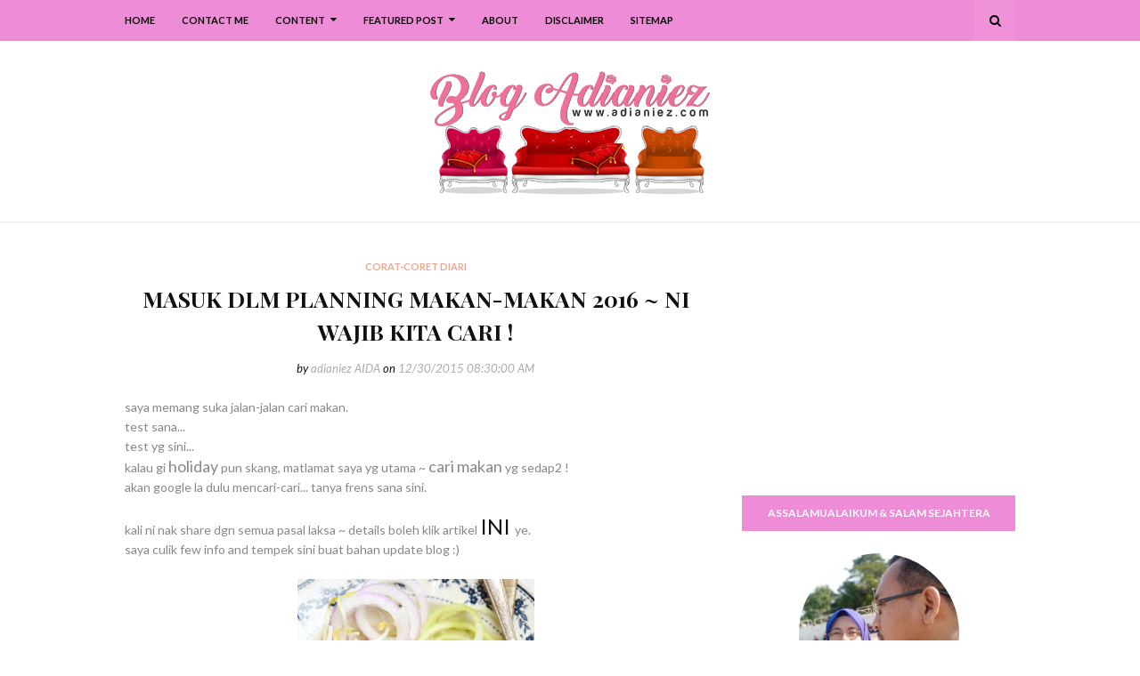

--- FILE ---
content_type: text/html; charset=UTF-8
request_url: https://www.adianiez.com/b/stats?style=BLACK_TRANSPARENT&timeRange=ALL_TIME&token=APq4FmAlykp3alH5eyo6HqbP1yrGFNCzdPI2oGAzPTG9fXmsGP6i0oRkQCYlfAoChjK32tJSIMT2E9xAd_CoeYmERdfitdgSSg
body_size: 15
content:
{"total":2866594,"sparklineOptions":{"backgroundColor":{"fillOpacity":0.1,"fill":"#000000"},"series":[{"areaOpacity":0.3,"color":"#202020"}]},"sparklineData":[[0,4],[1,7],[2,4],[3,8],[4,8],[5,25],[6,46],[7,8],[8,7],[9,8],[10,13],[11,4],[12,4],[13,12],[14,11],[15,6],[16,14],[17,10],[18,10],[19,15],[20,32],[21,100],[22,30],[23,21],[24,20],[25,30],[26,15],[27,19],[28,22],[29,18]],"nextTickMs":400000}

--- FILE ---
content_type: text/html; charset=utf-8
request_url: https://www.google.com/recaptcha/api2/aframe
body_size: 116
content:
<!DOCTYPE HTML><html><head><meta http-equiv="content-type" content="text/html; charset=UTF-8"></head><body><script nonce="3xSxLBIjzDc8MRDNPmsJbw">/** Anti-fraud and anti-abuse applications only. See google.com/recaptcha */ try{var clients={'sodar':'https://pagead2.googlesyndication.com/pagead/sodar?'};window.addEventListener("message",function(a){try{if(a.source===window.parent){var b=JSON.parse(a.data);var c=clients[b['id']];if(c){var d=document.createElement('img');d.src=c+b['params']+'&rc='+(localStorage.getItem("rc::a")?sessionStorage.getItem("rc::b"):"");window.document.body.appendChild(d);sessionStorage.setItem("rc::e",parseInt(sessionStorage.getItem("rc::e")||0)+1);localStorage.setItem("rc::h",'1768779039177');}}}catch(b){}});window.parent.postMessage("_grecaptcha_ready", "*");}catch(b){}</script></body></html>

--- FILE ---
content_type: text/javascript; charset=UTF-8
request_url: https://www.adianiez.com/feeds/comments/summary?alt=json-in-script&max-results=200&callback=_fKlD
body_size: 45115
content:
// API callback
_fKlD({"version":"1.0","encoding":"UTF-8","feed":{"xmlns":"http://www.w3.org/2005/Atom","xmlns$openSearch":"http://a9.com/-/spec/opensearchrss/1.0/","xmlns$gd":"http://schemas.google.com/g/2005","id":{"$t":"tag:blogger.com,1999:blog-4223104077852241210.comments"},"updated":{"$t":"2025-12-27T12:54:00.772+08:00"},"title":{"type":"text","$t":"Blog Adianiez"},"link":[{"rel":"http://schemas.google.com/g/2005#feed","type":"application/atom+xml","href":"https:\/\/www.adianiez.com\/feeds\/comments\/summary"},{"rel":"self","type":"application/atom+xml","href":"https:\/\/www.blogger.com\/feeds\/4223104077852241210\/comments\/summary?alt=json-in-script\u0026max-results=200"},{"rel":"alternate","type":"text/html","href":"http:\/\/www.adianiez.com\/"},{"rel":"hub","href":"http://pubsubhubbub.appspot.com/"},{"rel":"next","type":"application/atom+xml","href":"https:\/\/www.blogger.com\/feeds\/4223104077852241210\/comments\/summary?alt=json-in-script\u0026start-index=201\u0026max-results=200"}],"author":[{"name":{"$t":"adianiez AIDA"},"uri":{"$t":"http:\/\/www.blogger.com\/profile\/08363717001240653654"},"email":{"$t":"noreply@blogger.com"},"gd$image":{"rel":"http://schemas.google.com/g/2005#thumbnail","width":"32","height":"32","src":"\/\/blogger.googleusercontent.com\/img\/b\/R29vZ2xl\/AVvXsEgmdAlnSajW1T4xXYzMmGpS9htghrzdUc-U5z9WcEHIEJwUt7hHYmQoW70VZ7DC5Nfw0p0aoe4gsfPmfx5GAMJa8nVsK_hXvmvhpsnfue7stjQ5-9cLbUNYCSrEmRBcRZQ\/s220\/a.png"}}],"generator":{"version":"7.00","uri":"http://www.blogger.com","$t":"Blogger"},"openSearch$totalResults":{"$t":"22631"},"openSearch$startIndex":{"$t":"1"},"openSearch$itemsPerPage":{"$t":"200"},"entry":[{"id":{"$t":"tag:blogger.com,1999:blog-4223104077852241210.post-4652235728517332840"},"published":{"$t":"2024-06-07T23:54:59.993+08:00"},"updated":{"$t":"2024-06-07T23:54:59.993+08:00"},"title":{"type":"text","$t":"Tahniah buat Izzat, semoga berjaya nanti "},"summary":{"type":"text","$t":"Tahniah buat Izzat, semoga berjaya nanti "},"link":[{"rel":"edit","type":"application/atom+xml","href":"https:\/\/www.blogger.com\/feeds\/4223104077852241210\/1401957524966239403\/comments\/default\/4652235728517332840"},{"rel":"self","type":"application/atom+xml","href":"https:\/\/www.blogger.com\/feeds\/4223104077852241210\/1401957524966239403\/comments\/default\/4652235728517332840"},{"rel":"alternate","type":"text/html","href":"https:\/\/www.adianiez.com\/2024\/05\/sukan-sekolah-izzat-bawa-pulang-emas.html?showComment=1717775699993#c4652235728517332840","title":""}],"author":[{"name":{"$t":"Cik Ash"},"uri":{"$t":"https:\/\/www.blogger.com\/profile\/06862555626348498410"},"email":{"$t":"noreply@blogger.com"},"gd$image":{"rel":"http://schemas.google.com/g/2005#thumbnail","width":"32","height":"32","src":"\/\/blogger.googleusercontent.com\/img\/b\/R29vZ2xl\/AVvXsEh4_yOKloK0dJ9FtZKNtLSTQET-ds8Q042-93f4blvD368zQGVzWLMeZtn2bbUjDCJkjeWs-NDbeQFGCfkNcaiyjob9Crjgf4xacYB0s6LlrPQnkuV5WqDScIvk3LSB45aEMHd08GNoJoaRMkfL5etJlSrUGT0CdvEAJBHPNymHzYifJg\/s220\/logocikash.png"}}],"thr$in-reply-to":{"xmlns$thr":"http://purl.org/syndication/thread/1.0","href":"https:\/\/www.adianiez.com\/2024\/05\/sukan-sekolah-izzat-bawa-pulang-emas.html","ref":"tag:blogger.com,1999:blog-4223104077852241210.post-1401957524966239403","source":"http://www.blogger.com/feeds/4223104077852241210/posts/default/1401957524966239403","type":"text/html"},"gd$extendedProperty":[{"name":"blogger.itemClass","value":"pid-552550186"},{"name":"blogger.displayTime","value":"June 07, 2024"}]},{"id":{"$t":"tag:blogger.com,1999:blog-4223104077852241210.post-3444241280808911320"},"published":{"$t":"2024-06-06T12:01:00.000+08:00"},"updated":{"$t":"2024-06-06T12:01:00.000+08:00"},"title":{"type":"text","$t":"Teringat kenangan zaman budak purba dulu. 100m, 20..."},"summary":{"type":"text","$t":"Teringat kenangan zaman budak purba dulu. 100m, 200m, 4x100 memang emas dalam tangan, lompat tinggi je dapat tempat kedua.. jadilah dari takde kan. Sekarang nak lari setempat pun mengah.. hahaha.."},"link":[{"rel":"edit","type":"application/atom+xml","href":"https:\/\/www.blogger.com\/feeds\/4223104077852241210\/1401957524966239403\/comments\/default\/3444241280808911320"},{"rel":"self","type":"application/atom+xml","href":"https:\/\/www.blogger.com\/feeds\/4223104077852241210\/1401957524966239403\/comments\/default\/3444241280808911320"},{"rel":"alternate","type":"text/html","href":"https:\/\/www.adianiez.com\/2024\/05\/sukan-sekolah-izzat-bawa-pulang-emas.html?showComment=1717646460000#c3444241280808911320","title":""}],"author":[{"name":{"$t":"aizamia3"},"uri":{"$t":"https:\/\/www.blogger.com\/profile\/01846550068697206096"},"email":{"$t":"noreply@blogger.com"},"gd$image":{"rel":"http://schemas.google.com/g/2005#thumbnail","width":"16","height":"16","src":"https:\/\/img1.blogblog.com\/img\/b16-rounded.gif"}}],"thr$in-reply-to":{"xmlns$thr":"http://purl.org/syndication/thread/1.0","href":"https:\/\/www.adianiez.com\/2024\/05\/sukan-sekolah-izzat-bawa-pulang-emas.html","ref":"tag:blogger.com,1999:blog-4223104077852241210.post-1401957524966239403","source":"http://www.blogger.com/feeds/4223104077852241210/posts/default/1401957524966239403","type":"text/html"},"gd$extendedProperty":[{"name":"blogger.itemClass","value":"pid-1502744052"},{"name":"blogger.displayTime","value":"June 06, 2024"}]},{"id":{"$t":"tag:blogger.com,1999:blog-4223104077852241210.post-3508894907989764470"},"published":{"$t":"2024-05-29T21:35:06.217+08:00"},"updated":{"$t":"2024-05-29T21:35:06.217+08:00"},"title":{"type":"text","$t":"Tahniah Izzat :) "},"summary":{"type":"text","$t":"Tahniah Izzat :) "},"link":[{"rel":"edit","type":"application/atom+xml","href":"https:\/\/www.blogger.com\/feeds\/4223104077852241210\/1401957524966239403\/comments\/default\/3508894907989764470"},{"rel":"self","type":"application/atom+xml","href":"https:\/\/www.blogger.com\/feeds\/4223104077852241210\/1401957524966239403\/comments\/default\/3508894907989764470"},{"rel":"alternate","type":"text/html","href":"https:\/\/www.adianiez.com\/2024\/05\/sukan-sekolah-izzat-bawa-pulang-emas.html?showComment=1716989706217#c3508894907989764470","title":""}],"author":[{"name":{"$t":"Ana Jingga"},"uri":{"$t":"https:\/\/www.blogger.com\/profile\/05510012701858266754"},"email":{"$t":"noreply@blogger.com"},"gd$image":{"rel":"http://schemas.google.com/g/2005#thumbnail","width":"32","height":"16","src":"\/\/blogger.googleusercontent.com\/img\/b\/R29vZ2xl\/AVvXsEgWGubm1V_tdaL7sw-ZC_ehNGcON2TCAG3U0vxll4KMmWoCgu0viazKpkbvqeDjUHxo0TnRwo57YNB-3LsGxnLmPZPr8ZW4zGOMyydQwqN6RYKaVJje7ZvjZcrZWjJzmZ8\/s150\/ibu+header.png"}}],"thr$in-reply-to":{"xmlns$thr":"http://purl.org/syndication/thread/1.0","href":"https:\/\/www.adianiez.com\/2024\/05\/sukan-sekolah-izzat-bawa-pulang-emas.html","ref":"tag:blogger.com,1999:blog-4223104077852241210.post-1401957524966239403","source":"http://www.blogger.com/feeds/4223104077852241210/posts/default/1401957524966239403","type":"text/html"},"gd$extendedProperty":[{"name":"blogger.itemClass","value":"pid-1334653937"},{"name":"blogger.displayTime","value":"May 29, 2024"}]},{"id":{"$t":"tag:blogger.com,1999:blog-4223104077852241210.post-130020253893291358"},"published":{"$t":"2024-05-26T14:55:58.172+08:00"},"updated":{"$t":"2024-05-26T14:55:58.172+08:00"},"title":{"type":"text","$t":"Alhamdulillah.. Tahniah Izzat.. Semoga terus cemer..."},"summary":{"type":"text","$t":"Alhamdulillah.. Tahniah Izzat.. Semoga terus cemerlang.."},"link":[{"rel":"edit","type":"application/atom+xml","href":"https:\/\/www.blogger.com\/feeds\/4223104077852241210\/8458464333270785546\/comments\/default\/130020253893291358"},{"rel":"self","type":"application/atom+xml","href":"https:\/\/www.blogger.com\/feeds\/4223104077852241210\/8458464333270785546\/comments\/default\/130020253893291358"},{"rel":"alternate","type":"text/html","href":"https:\/\/www.adianiez.com\/2024\/05\/tahniah-izzat-upkk.html?showComment=1716706558172#c130020253893291358","title":""}],"author":[{"name":{"$t":"Sha Mohamed"},"uri":{"$t":"https:\/\/www.blogger.com\/profile\/12689528961612166834"},"email":{"$t":"noreply@blogger.com"},"gd$image":{"rel":"http://schemas.google.com/g/2005#thumbnail","width":"32","height":"32","src":"\/\/blogger.googleusercontent.com\/img\/b\/R29vZ2xl\/AVvXsEhKE3lPD9-XimrJbsdqesRoKJxV-RwnSq3x4TWVUE8w-tvOCgCQA3-RaTmvVM46lpyKCpdYPTWU2b412Bp5zmnVkFGgKTx0QiYzMttjHE70R-v9y8_6czDumG-ac7sDmQ\/s220\/39846816_10216632032133830_6333715445945729024_o.jpg"}}],"thr$in-reply-to":{"xmlns$thr":"http://purl.org/syndication/thread/1.0","href":"https:\/\/www.adianiez.com\/2024\/05\/tahniah-izzat-upkk.html","ref":"tag:blogger.com,1999:blog-4223104077852241210.post-8458464333270785546","source":"http://www.blogger.com/feeds/4223104077852241210/posts/default/8458464333270785546","type":"text/html"},"gd$extendedProperty":[{"name":"blogger.itemClass","value":"pid-2121454510"},{"name":"blogger.displayTime","value":"May 26, 2024"}]},{"id":{"$t":"tag:blogger.com,1999:blog-4223104077852241210.post-2153816315403330061"},"published":{"$t":"2024-05-23T09:13:21.016+08:00"},"updated":{"$t":"2024-05-23T09:13:21.016+08:00"},"title":{"type":"text","$t":"alhamdulillah.. tahniah utk izzat dan maknya jugak..."},"summary":{"type":"text","$t":"alhamdulillah.. tahniah utk izzat dan maknya jugak! =)"},"link":[{"rel":"edit","type":"application/atom+xml","href":"https:\/\/www.blogger.com\/feeds\/4223104077852241210\/8458464333270785546\/comments\/default\/2153816315403330061"},{"rel":"self","type":"application/atom+xml","href":"https:\/\/www.blogger.com\/feeds\/4223104077852241210\/8458464333270785546\/comments\/default\/2153816315403330061"},{"rel":"alternate","type":"text/html","href":"https:\/\/www.adianiez.com\/2024\/05\/tahniah-izzat-upkk.html?showComment=1716426801016#c2153816315403330061","title":""}],"author":[{"name":{"$t":"ezy.fia"},"uri":{"$t":"https:\/\/www.blogger.com\/profile\/04724502364188808972"},"email":{"$t":"noreply@blogger.com"},"gd$image":{"rel":"http://schemas.google.com/g/2005#thumbnail","width":"25","height":"32","src":"\/\/blogger.googleusercontent.com\/img\/b\/R29vZ2xl\/AVvXsEjeYklDRXdlKWV7z251GtF2uBiSCB977pEKUCU4Z0-KssXo4hTNAipgAhG7gTzzadoxIBWVjQ_JTJLq9IY8tjWlvaO--C6Phb_891P36a3fc5N-uyPoRfnkhmVlB9Ucq64\/s220\/shopee+haul+3.jpg"}}],"thr$in-reply-to":{"xmlns$thr":"http://purl.org/syndication/thread/1.0","href":"https:\/\/www.adianiez.com\/2024\/05\/tahniah-izzat-upkk.html","ref":"tag:blogger.com,1999:blog-4223104077852241210.post-8458464333270785546","source":"http://www.blogger.com/feeds/4223104077852241210/posts/default/8458464333270785546","type":"text/html"},"gd$extendedProperty":[{"name":"blogger.itemClass","value":"pid-2045889102"},{"name":"blogger.displayTime","value":"May 23, 2024"}]},{"id":{"$t":"tag:blogger.com,1999:blog-4223104077852241210.post-2034398053017257278"},"published":{"$t":"2024-05-19T13:13:06.062+08:00"},"updated":{"$t":"2024-05-19T13:13:06.062+08:00"},"title":{"type":"text","$t":"Selamat kembali berblogging, Aida. Saya pun lama j..."},"summary":{"type":"text","$t":"Selamat kembali berblogging, Aida. Saya pun lama juga aktiviti blogging tergendala. Ini baru hendak panas enjin semula."},"link":[{"rel":"edit","type":"application/atom+xml","href":"https:\/\/www.blogger.com\/feeds\/4223104077852241210\/8458464333270785546\/comments\/default\/2034398053017257278"},{"rel":"self","type":"application/atom+xml","href":"https:\/\/www.blogger.com\/feeds\/4223104077852241210\/8458464333270785546\/comments\/default\/2034398053017257278"},{"rel":"alternate","type":"text/html","href":"https:\/\/www.adianiez.com\/2024\/05\/tahniah-izzat-upkk.html?showComment=1716095586062#c2034398053017257278","title":""}],"author":[{"name":{"$t":"Farrah MF"},"uri":{"$t":"https:\/\/www.blogger.com\/profile\/06068300913564213947"},"email":{"$t":"noreply@blogger.com"},"gd$image":{"rel":"http://schemas.google.com/g/2005#thumbnail","width":"19","height":"32","src":"\/\/blogger.googleusercontent.com\/img\/b\/R29vZ2xl\/AVvXsEjIuDSrcKTrxAiZ5S1kjI4hWA_iGGop742mwl8kHULWBGpAJgd5KFE7HlsfYR4omvZKGNgr5_7Kc1XZlLVtE0r1uAhvtHcPCeV-YbjR8cMQhf1_qu_UBBji2ZmV991THnzEnGOY8WWU8k5ixVw8-H6qqTkMEoHOY2mfVtfAdWEVgSV2fw\/s220\/IMG_5855.jpeg"}}],"thr$in-reply-to":{"xmlns$thr":"http://purl.org/syndication/thread/1.0","href":"https:\/\/www.adianiez.com\/2024\/05\/tahniah-izzat-upkk.html","ref":"tag:blogger.com,1999:blog-4223104077852241210.post-8458464333270785546","source":"http://www.blogger.com/feeds/4223104077852241210/posts/default/8458464333270785546","type":"text/html"},"gd$extendedProperty":[{"name":"blogger.itemClass","value":"pid-347911590"},{"name":"blogger.displayTime","value":"May 19, 2024"}]},{"id":{"$t":"tag:blogger.com,1999:blog-4223104077852241210.post-4296300072246206209"},"published":{"$t":"2024-05-19T13:12:24.533+08:00"},"updated":{"$t":"2024-05-19T13:12:24.533+08:00"},"title":{"type":"text","$t":"Alhamdulillah. Tahniah, Izzat. Tahniah juga buat A..."},"summary":{"type":"text","$t":"Alhamdulillah. Tahniah, Izzat. Tahniah juga buat Aida seisi keluarga yang turut usaha belajar sama. 😊 Moga anakanda Izzat akan terus cemerlang dunia akhirat."},"link":[{"rel":"edit","type":"application/atom+xml","href":"https:\/\/www.blogger.com\/feeds\/4223104077852241210\/8458464333270785546\/comments\/default\/4296300072246206209"},{"rel":"self","type":"application/atom+xml","href":"https:\/\/www.blogger.com\/feeds\/4223104077852241210\/8458464333270785546\/comments\/default\/4296300072246206209"},{"rel":"alternate","type":"text/html","href":"https:\/\/www.adianiez.com\/2024\/05\/tahniah-izzat-upkk.html?showComment=1716095544533#c4296300072246206209","title":""}],"author":[{"name":{"$t":"Farrah MF"},"uri":{"$t":"https:\/\/www.blogger.com\/profile\/06068300913564213947"},"email":{"$t":"noreply@blogger.com"},"gd$image":{"rel":"http://schemas.google.com/g/2005#thumbnail","width":"19","height":"32","src":"\/\/blogger.googleusercontent.com\/img\/b\/R29vZ2xl\/AVvXsEjIuDSrcKTrxAiZ5S1kjI4hWA_iGGop742mwl8kHULWBGpAJgd5KFE7HlsfYR4omvZKGNgr5_7Kc1XZlLVtE0r1uAhvtHcPCeV-YbjR8cMQhf1_qu_UBBji2ZmV991THnzEnGOY8WWU8k5ixVw8-H6qqTkMEoHOY2mfVtfAdWEVgSV2fw\/s220\/IMG_5855.jpeg"}}],"thr$in-reply-to":{"xmlns$thr":"http://purl.org/syndication/thread/1.0","href":"https:\/\/www.adianiez.com\/2024\/05\/tahniah-izzat-upkk.html","ref":"tag:blogger.com,1999:blog-4223104077852241210.post-8458464333270785546","source":"http://www.blogger.com/feeds/4223104077852241210/posts/default/8458464333270785546","type":"text/html"},"gd$extendedProperty":[{"name":"blogger.itemClass","value":"pid-347911590"},{"name":"blogger.displayTime","value":"May 19, 2024"}]},{"id":{"$t":"tag:blogger.com,1999:blog-4223104077852241210.post-7382114058494474320"},"published":{"$t":"2024-03-30T16:29:59.875+08:00"},"updated":{"$t":"2024-03-30T16:29:59.875+08:00"},"title":{"type":"text","$t":"salam ramadan 2024., hehe"},"summary":{"type":"text","$t":"salam ramadan 2024., hehe"},"link":[{"rel":"edit","type":"application/atom+xml","href":"https:\/\/www.blogger.com\/feeds\/4223104077852241210\/6540803647267092983\/comments\/default\/7382114058494474320"},{"rel":"self","type":"application/atom+xml","href":"https:\/\/www.blogger.com\/feeds\/4223104077852241210\/6540803647267092983\/comments\/default\/7382114058494474320"},{"rel":"alternate","type":"text/html","href":"https:\/\/www.adianiez.com\/2023\/12\/november-rain-random-stories-december.html?showComment=1711787399875#c7382114058494474320","title":""}],"author":[{"name":{"$t":"Wak Lat"},"uri":{"$t":"https:\/\/www.blogger.com\/profile\/01542662496308208059"},"email":{"$t":"noreply@blogger.com"},"gd$image":{"rel":"http://schemas.google.com/g/2005#thumbnail","width":"32","height":"21","src":"https:\/\/blogger.googleusercontent.com\/img\/b\/R29vZ2xl\/AVvXsEiUMZX8B8pDD3UCLKy7yEmrwv2oBrBAgjEvr1U_qwDebIqIlVtqB3OfjQqxPKLOZ9MGMwQPfC-NdhKxgDI_W3ywsFlbevHO7bH_tPQVWcqwT9mrphd3Lg3h50wVgwIya_16kq6hWJs7BMoT0iKDwJ15HSLlekH9TNytA7Pbg2gwv4a6uhU\/s1600\/IMG_20251113_142055-favicon21a.jpg"}}],"thr$in-reply-to":{"xmlns$thr":"http://purl.org/syndication/thread/1.0","href":"https:\/\/www.adianiez.com\/2023\/12\/november-rain-random-stories-december.html","ref":"tag:blogger.com,1999:blog-4223104077852241210.post-6540803647267092983","source":"http://www.blogger.com/feeds/4223104077852241210/posts/default/6540803647267092983","type":"text/html"},"gd$extendedProperty":[{"name":"blogger.itemClass","value":"pid-1699813634"},{"name":"blogger.displayTime","value":"March 30, 2024"}]},{"id":{"$t":"tag:blogger.com,1999:blog-4223104077852241210.post-4671554147353627247"},"published":{"$t":"2024-01-26T09:17:19.936+08:00"},"updated":{"$t":"2024-01-26T09:17:19.936+08:00"},"title":{"type":"text","$t":"Kerja kat Jabatan mana tu? "},"summary":{"type":"text","$t":"Kerja kat Jabatan mana tu? "},"link":[{"rel":"edit","type":"application/atom+xml","href":"https:\/\/www.blogger.com\/feeds\/4223104077852241210\/6540803647267092983\/comments\/default\/4671554147353627247"},{"rel":"self","type":"application/atom+xml","href":"https:\/\/www.blogger.com\/feeds\/4223104077852241210\/6540803647267092983\/comments\/default\/4671554147353627247"},{"rel":"alternate","type":"text/html","href":"https:\/\/www.adianiez.com\/2023\/12\/november-rain-random-stories-december.html?showComment=1706231839936#c4671554147353627247","title":""}],"author":[{"name":{"$t":"fairus"},"uri":{"$t":"https:\/\/www.blogger.com\/profile\/08628735743839311739"},"email":{"$t":"noreply@blogger.com"},"gd$image":{"rel":"http://schemas.google.com/g/2005#thumbnail","width":"32","height":"32","src":"\/\/blogger.googleusercontent.com\/img\/b\/R29vZ2xl\/AVvXsEhsSHSZ0HqiIwZ3NfrxuwNDYZmHVzZ1Weqy17V97yqvTFGUwWpalGGM4sK20F4szS1mVHXcVwwTnUfbOCSKkbQUIX-saPebCuVOg_9prew4a3WlF76W-kETzhsMUGFWBg\/s113\/Screenshot_2020-08-31-23-24-32-04-01.jpeg"}}],"thr$in-reply-to":{"xmlns$thr":"http://purl.org/syndication/thread/1.0","href":"https:\/\/www.adianiez.com\/2023\/12\/november-rain-random-stories-december.html","ref":"tag:blogger.com,1999:blog-4223104077852241210.post-6540803647267092983","source":"http://www.blogger.com/feeds/4223104077852241210/posts/default/6540803647267092983","type":"text/html"},"gd$extendedProperty":[{"name":"blogger.itemClass","value":"pid-989538123"},{"name":"blogger.displayTime","value":"January 26, 2024"}]},{"id":{"$t":"tag:blogger.com,1999:blog-4223104077852241210.post-7582554176428158361"},"published":{"$t":"2024-01-12T15:59:09.642+08:00"},"updated":{"$t":"2024-01-12T15:59:09.642+08:00"},"title":{"type":"text","$t":"BUat Ain Syuhada, semoga sentiasa diberikan kesiha..."},"summary":{"type":"text","$t":"BUat Ain Syuhada, semoga sentiasa diberikan kesihatan yang baik.. Aamiin.. Aamiin.."},"link":[{"rel":"edit","type":"application/atom+xml","href":"https:\/\/www.blogger.com\/feeds\/4223104077852241210\/6540803647267092983\/comments\/default\/7582554176428158361"},{"rel":"self","type":"application/atom+xml","href":"https:\/\/www.blogger.com\/feeds\/4223104077852241210\/6540803647267092983\/comments\/default\/7582554176428158361"},{"rel":"alternate","type":"text/html","href":"https:\/\/www.adianiez.com\/2023\/12\/november-rain-random-stories-december.html?showComment=1705046349642#c7582554176428158361","title":""}],"author":[{"name":{"$t":"Sha Mohamed"},"uri":{"$t":"https:\/\/www.blogger.com\/profile\/12689528961612166834"},"email":{"$t":"noreply@blogger.com"},"gd$image":{"rel":"http://schemas.google.com/g/2005#thumbnail","width":"32","height":"32","src":"\/\/blogger.googleusercontent.com\/img\/b\/R29vZ2xl\/AVvXsEhKE3lPD9-XimrJbsdqesRoKJxV-RwnSq3x4TWVUE8w-tvOCgCQA3-RaTmvVM46lpyKCpdYPTWU2b412Bp5zmnVkFGgKTx0QiYzMttjHE70R-v9y8_6czDumG-ac7sDmQ\/s220\/39846816_10216632032133830_6333715445945729024_o.jpg"}}],"thr$in-reply-to":{"xmlns$thr":"http://purl.org/syndication/thread/1.0","href":"https:\/\/www.adianiez.com\/2023\/12\/november-rain-random-stories-december.html","ref":"tag:blogger.com,1999:blog-4223104077852241210.post-6540803647267092983","source":"http://www.blogger.com/feeds/4223104077852241210/posts/default/6540803647267092983","type":"text/html"},"gd$extendedProperty":[{"name":"blogger.itemClass","value":"pid-2121454510"},{"name":"blogger.displayTime","value":"January 12, 2024"}]},{"id":{"$t":"tag:blogger.com,1999:blog-4223104077852241210.post-4233716916179499223"},"published":{"$t":"2023-12-14T19:04:26.594+08:00"},"updated":{"$t":"2023-12-14T19:04:26.594+08:00"},"title":{"type":"text","$t":"Alhamdulillah tahniah utk Nurin \u0026amp; Aida sekelua..."},"summary":{"type":"text","$t":"Alhamdulillah tahniah utk Nurin \u0026amp; Aida sekeluarga 👍\u003Cbr \/\u003EGood luck utk Syuhada \u0026amp; Izzat, mudah-mudahan beroleh kejayaan 🤲\u003Cbr \/\u003ESemoga 2024 membawa lebih kejayaan \u0026amp; rezeki utk kita semua  ye "},"link":[{"rel":"edit","type":"application/atom+xml","href":"https:\/\/www.blogger.com\/feeds\/4223104077852241210\/6540803647267092983\/comments\/default\/4233716916179499223"},{"rel":"self","type":"application/atom+xml","href":"https:\/\/www.blogger.com\/feeds\/4223104077852241210\/6540803647267092983\/comments\/default\/4233716916179499223"},{"rel":"alternate","type":"text/html","href":"https:\/\/www.adianiez.com\/2023\/12\/november-rain-random-stories-december.html?showComment=1702551866594#c4233716916179499223","title":""}],"author":[{"name":{"$t":"Puan Hazel"},"uri":{"$t":"https:\/\/www.blogger.com\/profile\/00831248448353588155"},"email":{"$t":"noreply@blogger.com"},"gd$image":{"rel":"http://schemas.google.com/g/2005#thumbnail","width":"16","height":"16","src":"https:\/\/img1.blogblog.com\/img\/b16-rounded.gif"}}],"thr$in-reply-to":{"xmlns$thr":"http://purl.org/syndication/thread/1.0","href":"https:\/\/www.adianiez.com\/2023\/12\/november-rain-random-stories-december.html","ref":"tag:blogger.com,1999:blog-4223104077852241210.post-6540803647267092983","source":"http://www.blogger.com/feeds/4223104077852241210/posts/default/6540803647267092983","type":"text/html"},"gd$extendedProperty":[{"name":"blogger.itemClass","value":"pid-1385478182"},{"name":"blogger.displayTime","value":"December 14, 2023"}]},{"id":{"$t":"tag:blogger.com,1999:blog-4223104077852241210.post-5210935122575145491"},"published":{"$t":"2023-12-14T14:09:12.145+08:00"},"updated":{"$t":"2023-12-14T14:09:12.145+08:00"},"title":{"type":"text","$t":"Semoga hari-hari akak akan bertambah baik dan ceri..."},"summary":{"type":"text","$t":"Semoga hari-hari akak akan bertambah baik dan ceria selalu! May Allah bless you :D"},"link":[{"rel":"edit","type":"application/atom+xml","href":"https:\/\/www.blogger.com\/feeds\/4223104077852241210\/6540803647267092983\/comments\/default\/5210935122575145491"},{"rel":"self","type":"application/atom+xml","href":"https:\/\/www.blogger.com\/feeds\/4223104077852241210\/6540803647267092983\/comments\/default\/5210935122575145491"},{"rel":"alternate","type":"text/html","href":"https:\/\/www.adianiez.com\/2023\/12\/november-rain-random-stories-december.html?showComment=1702534152145#c5210935122575145491","title":""}],"author":[{"name":{"$t":"Cuya"},"uri":{"$t":"https:\/\/www.blogger.com\/profile\/12881926170535031300"},"email":{"$t":"noreply@blogger.com"},"gd$image":{"rel":"http://schemas.google.com/g/2005#thumbnail","width":"24","height":"32","src":"\/\/blogger.googleusercontent.com\/img\/b\/R29vZ2xl\/AVvXsEgbsizCeWji-2HjMcxlXfV2lBNJDcWiGnldFWGhh8D3fhrzeda2Y3QDKkgevKszp7QhzMqEOX3ZKH3Ij00JnXFpVmkVLJOvsBwbGQtlEuzVTIfjjxGl97BcheNaRtpakkCB2B5WiWSH3VIfiJMqNQ0Da9eHz8nmpQG1aZQFoORfhTfhGBI\/s220\/IMG_20230621_181642.jpg"}}],"thr$in-reply-to":{"xmlns$thr":"http://purl.org/syndication/thread/1.0","href":"https:\/\/www.adianiez.com\/2023\/12\/november-rain-random-stories-december.html","ref":"tag:blogger.com,1999:blog-4223104077852241210.post-6540803647267092983","source":"http://www.blogger.com/feeds/4223104077852241210/posts/default/6540803647267092983","type":"text/html"},"gd$extendedProperty":[{"name":"blogger.itemClass","value":"pid-1895023475"},{"name":"blogger.displayTime","value":"December 14, 2023"}]},{"id":{"$t":"tag:blogger.com,1999:blog-4223104077852241210.post-1487321328756398510"},"published":{"$t":"2023-12-14T11:18:29.876+08:00"},"updated":{"$t":"2023-12-14T11:18:29.876+08:00"},"title":{"type":"text","$t":"Itulah terfikir mana menghilang tup-tup muncul sem..."},"summary":{"type":"text","$t":"Itulah terfikir mana menghilang tup-tup muncul semula.\u003Cbr \/\u003EAlhamdulillah segala perkara yang berlaku.\u003Cbr \/\u003EYup boikot itu yang termampu selain doa selalu."},"link":[{"rel":"edit","type":"application/atom+xml","href":"https:\/\/www.blogger.com\/feeds\/4223104077852241210\/6540803647267092983\/comments\/default\/1487321328756398510"},{"rel":"self","type":"application/atom+xml","href":"https:\/\/www.blogger.com\/feeds\/4223104077852241210\/6540803647267092983\/comments\/default\/1487321328756398510"},{"rel":"alternate","type":"text/html","href":"https:\/\/www.adianiez.com\/2023\/12\/november-rain-random-stories-december.html?showComment=1702523909876#c1487321328756398510","title":""}],"author":[{"name":{"$t":"NA"},"uri":{"$t":"https:\/\/www.blogger.com\/profile\/15591427931823627707"},"email":{"$t":"noreply@blogger.com"},"gd$image":{"rel":"http://schemas.google.com/g/2005#thumbnail","width":"27","height":"32","src":"\/\/blogger.googleusercontent.com\/img\/b\/R29vZ2xl\/AVvXsEhe6Aw0-7HX2p4J_uauQQ9HfipWqlw8iVZGnvzrWqlcV0Cwl5eSnfC0b2ku7VZz7wYmLmLn13bKxg0XmyzzsQZJJEoZXh4qUxxaBPq-GegO4jOrwkDFD57ItNOThPDaog\/s220\/wombat+duduk.jpg"}}],"thr$in-reply-to":{"xmlns$thr":"http://purl.org/syndication/thread/1.0","href":"https:\/\/www.adianiez.com\/2023\/12\/november-rain-random-stories-december.html","ref":"tag:blogger.com,1999:blog-4223104077852241210.post-6540803647267092983","source":"http://www.blogger.com/feeds/4223104077852241210/posts/default/6540803647267092983","type":"text/html"},"gd$extendedProperty":[{"name":"blogger.itemClass","value":"pid-1628497414"},{"name":"blogger.displayTime","value":"December 14, 2023"}]},{"id":{"$t":"tag:blogger.com,1999:blog-4223104077852241210.post-7629938475254981559"},"published":{"$t":"2023-12-14T08:51:04.345+08:00"},"updated":{"$t":"2023-12-14T08:51:04.345+08:00"},"title":{"type":"text","$t":"salam kenal dari Linda...\nanak yg bongsu sebaya an..."},"summary":{"type":"text","$t":"salam kenal dari Linda...\u003Cbr \/\u003Eanak yg bongsu sebaya anak linda yang sulung...Linda lagi lah x taw mana hala dia kak...hihihi...doakan yang terbaik je utk peperiksaan UPKK dia...same goes too ank2 akak...aamin"},"link":[{"rel":"edit","type":"application/atom+xml","href":"https:\/\/www.blogger.com\/feeds\/4223104077852241210\/6540803647267092983\/comments\/default\/7629938475254981559"},{"rel":"self","type":"application/atom+xml","href":"https:\/\/www.blogger.com\/feeds\/4223104077852241210\/6540803647267092983\/comments\/default\/7629938475254981559"},{"rel":"alternate","type":"text/html","href":"https:\/\/www.adianiez.com\/2023\/12\/november-rain-random-stories-december.html?showComment=1702515064345#c7629938475254981559","title":""}],"author":[{"name":{"$t":"adnil linda"},"uri":{"$t":"https:\/\/www.blogger.com\/profile\/07349452623671515140"},"email":{"$t":"noreply@blogger.com"},"gd$image":{"rel":"http://schemas.google.com/g/2005#thumbnail","width":"24","height":"32","src":"https:\/\/blogger.googleusercontent.com\/img\/b\/R29vZ2xl\/AVvXsEjacuKbsiUTPXyaZTsamIQYGAXAE53LUC9rojc3x6RXi0PaDCmr3Xp9FM-aR_BWHFiNZcI7EMDVdctTbecpqpSxLVdCkG2F88_8y-t1JbYMYu6OYLOPSFm25miL4t0pD0WLnxiPoQX0Fs3RTDhGT5D8eMpy5p6CzMJ7Z9A1Z9Tx5ELHnfw\/s1600\/1000021701.jpg"}}],"thr$in-reply-to":{"xmlns$thr":"http://purl.org/syndication/thread/1.0","href":"https:\/\/www.adianiez.com\/2023\/12\/november-rain-random-stories-december.html","ref":"tag:blogger.com,1999:blog-4223104077852241210.post-6540803647267092983","source":"http://www.blogger.com/feeds/4223104077852241210/posts/default/6540803647267092983","type":"text/html"},"gd$extendedProperty":[{"name":"blogger.itemClass","value":"pid-1502426319"},{"name":"blogger.displayTime","value":"December 14, 2023"}]},{"id":{"$t":"tag:blogger.com,1999:blog-4223104077852241210.post-1610901240359303319"},"published":{"$t":"2023-10-06T21:58:01.029+08:00"},"updated":{"$t":"2023-10-06T21:58:01.029+08:00"},"title":{"type":"text","$t":"Cantik sgt masjid ni kak... Mcm masjid kat oversea..."},"summary":{"type":"text","$t":"Cantik sgt masjid ni kak... Mcm masjid kat oversea sgt🥰"},"link":[{"rel":"edit","type":"application/atom+xml","href":"https:\/\/www.blogger.com\/feeds\/4223104077852241210\/3597253984517430544\/comments\/default\/1610901240359303319"},{"rel":"self","type":"application/atom+xml","href":"https:\/\/www.blogger.com\/feeds\/4223104077852241210\/3597253984517430544\/comments\/default\/1610901240359303319"},{"rel":"alternate","type":"text/html","href":"https:\/\/www.adianiez.com\/2023\/04\/ziarah-masjid-sendayan.html?showComment=1696600681029#c1610901240359303319","title":""}],"author":[{"name":{"$t":"Alia Farhan"},"uri":{"$t":"https:\/\/www.blogger.com\/profile\/04761451482038965732"},"email":{"$t":"noreply@blogger.com"},"gd$image":{"rel":"http://schemas.google.com/g/2005#thumbnail","width":"16","height":"16","src":"https:\/\/img1.blogblog.com\/img\/b16-rounded.gif"}}],"thr$in-reply-to":{"xmlns$thr":"http://purl.org/syndication/thread/1.0","href":"https:\/\/www.adianiez.com\/2023\/04\/ziarah-masjid-sendayan.html","ref":"tag:blogger.com,1999:blog-4223104077852241210.post-3597253984517430544","source":"http://www.blogger.com/feeds/4223104077852241210/posts/default/3597253984517430544","type":"text/html"},"gd$extendedProperty":[{"name":"blogger.itemClass","value":"pid-1772120135"},{"name":"blogger.displayTime","value":"October 06, 2023"}]},{"id":{"$t":"tag:blogger.com,1999:blog-4223104077852241210.post-8687155870793179205"},"published":{"$t":"2023-09-25T12:28:28.958+08:00"},"updated":{"$t":"2023-09-25T12:28:28.958+08:00"},"title":{"type":"text","$t":"Hasil akhirnya sangat cantik.. Suka tengok.."},"summary":{"type":"text","$t":"Hasil akhirnya sangat cantik.. Suka tengok.."},"link":[{"rel":"edit","type":"application/atom+xml","href":"https:\/\/www.blogger.com\/feeds\/4223104077852241210\/4087745213242729407\/comments\/default\/8687155870793179205"},{"rel":"self","type":"application/atom+xml","href":"https:\/\/www.blogger.com\/feeds\/4223104077852241210\/4087745213242729407\/comments\/default\/8687155870793179205"},{"rel":"alternate","type":"text/html","href":"https:\/\/www.adianiez.com\/2023\/03\/dekorasi-tangga-pasang-spc-flooring.html?showComment=1695616108958#c8687155870793179205","title":""}],"author":[{"name":{"$t":"Sha Mohamed"},"uri":{"$t":"https:\/\/www.blogger.com\/profile\/12689528961612166834"},"email":{"$t":"noreply@blogger.com"},"gd$image":{"rel":"http://schemas.google.com/g/2005#thumbnail","width":"32","height":"32","src":"\/\/blogger.googleusercontent.com\/img\/b\/R29vZ2xl\/AVvXsEhKE3lPD9-XimrJbsdqesRoKJxV-RwnSq3x4TWVUE8w-tvOCgCQA3-RaTmvVM46lpyKCpdYPTWU2b412Bp5zmnVkFGgKTx0QiYzMttjHE70R-v9y8_6czDumG-ac7sDmQ\/s220\/39846816_10216632032133830_6333715445945729024_o.jpg"}}],"thr$in-reply-to":{"xmlns$thr":"http://purl.org/syndication/thread/1.0","href":"https:\/\/www.adianiez.com\/2023\/03\/dekorasi-tangga-pasang-spc-flooring.html","ref":"tag:blogger.com,1999:blog-4223104077852241210.post-4087745213242729407","source":"http://www.blogger.com/feeds/4223104077852241210/posts/default/4087745213242729407","type":"text/html"},"gd$extendedProperty":[{"name":"blogger.itemClass","value":"pid-2121454510"},{"name":"blogger.displayTime","value":"September 25, 2023"}]},{"id":{"$t":"tag:blogger.com,1999:blog-4223104077852241210.post-2736566674240801764"},"published":{"$t":"2023-09-25T11:30:50.376+08:00"},"updated":{"$t":"2023-09-25T11:30:50.376+08:00"},"title":{"type":"text","$t":"Cantik betul tempatnya.. Boleh berehat sambil heal..."},"summary":{"type":"text","$t":"Cantik betul tempatnya.. Boleh berehat sambil healing ini.. "},"link":[{"rel":"edit","type":"application/atom+xml","href":"https:\/\/www.blogger.com\/feeds\/4223104077852241210\/9019525315455974598\/comments\/default\/2736566674240801764"},{"rel":"self","type":"application/atom+xml","href":"https:\/\/www.blogger.com\/feeds\/4223104077852241210\/9019525315455974598\/comments\/default\/2736566674240801764"},{"rel":"alternate","type":"text/html","href":"https:\/\/www.adianiez.com\/2023\/03\/sarapan-di-kafe-saudagar-nanas-agrofarm-kajang.html?showComment=1695612650376#c2736566674240801764","title":""}],"author":[{"name":{"$t":"Sha Mohamed"},"uri":{"$t":"https:\/\/www.blogger.com\/profile\/12689528961612166834"},"email":{"$t":"noreply@blogger.com"},"gd$image":{"rel":"http://schemas.google.com/g/2005#thumbnail","width":"32","height":"32","src":"\/\/blogger.googleusercontent.com\/img\/b\/R29vZ2xl\/AVvXsEhKE3lPD9-XimrJbsdqesRoKJxV-RwnSq3x4TWVUE8w-tvOCgCQA3-RaTmvVM46lpyKCpdYPTWU2b412Bp5zmnVkFGgKTx0QiYzMttjHE70R-v9y8_6czDumG-ac7sDmQ\/s220\/39846816_10216632032133830_6333715445945729024_o.jpg"}}],"thr$in-reply-to":{"xmlns$thr":"http://purl.org/syndication/thread/1.0","href":"https:\/\/www.adianiez.com\/2023\/03\/sarapan-di-kafe-saudagar-nanas-agrofarm-kajang.html","ref":"tag:blogger.com,1999:blog-4223104077852241210.post-9019525315455974598","source":"http://www.blogger.com/feeds/4223104077852241210/posts/default/9019525315455974598","type":"text/html"},"gd$extendedProperty":[{"name":"blogger.itemClass","value":"pid-2121454510"},{"name":"blogger.displayTime","value":"September 25, 2023"}]},{"id":{"$t":"tag:blogger.com,1999:blog-4223104077852241210.post-552146196577086636"},"published":{"$t":"2023-09-25T11:29:56.488+08:00"},"updated":{"$t":"2023-09-25T11:29:56.488+08:00"},"title":{"type":"text","$t":"Cantik sangat.. Tak pernah sampai sini.."},"summary":{"type":"text","$t":"Cantik sangat.. Tak pernah sampai sini.."},"link":[{"rel":"edit","type":"application/atom+xml","href":"https:\/\/www.blogger.com\/feeds\/4223104077852241210\/3597253984517430544\/comments\/default\/552146196577086636"},{"rel":"self","type":"application/atom+xml","href":"https:\/\/www.blogger.com\/feeds\/4223104077852241210\/3597253984517430544\/comments\/default\/552146196577086636"},{"rel":"alternate","type":"text/html","href":"https:\/\/www.adianiez.com\/2023\/04\/ziarah-masjid-sendayan.html?showComment=1695612596488#c552146196577086636","title":""}],"author":[{"name":{"$t":"Sha Mohamed"},"uri":{"$t":"https:\/\/www.blogger.com\/profile\/12689528961612166834"},"email":{"$t":"noreply@blogger.com"},"gd$image":{"rel":"http://schemas.google.com/g/2005#thumbnail","width":"32","height":"32","src":"\/\/blogger.googleusercontent.com\/img\/b\/R29vZ2xl\/AVvXsEhKE3lPD9-XimrJbsdqesRoKJxV-RwnSq3x4TWVUE8w-tvOCgCQA3-RaTmvVM46lpyKCpdYPTWU2b412Bp5zmnVkFGgKTx0QiYzMttjHE70R-v9y8_6czDumG-ac7sDmQ\/s220\/39846816_10216632032133830_6333715445945729024_o.jpg"}}],"thr$in-reply-to":{"xmlns$thr":"http://purl.org/syndication/thread/1.0","href":"https:\/\/www.adianiez.com\/2023\/04\/ziarah-masjid-sendayan.html","ref":"tag:blogger.com,1999:blog-4223104077852241210.post-3597253984517430544","source":"http://www.blogger.com/feeds/4223104077852241210/posts/default/3597253984517430544","type":"text/html"},"gd$extendedProperty":[{"name":"blogger.itemClass","value":"pid-2121454510"},{"name":"blogger.displayTime","value":"September 25, 2023"}]},{"id":{"$t":"tag:blogger.com,1999:blog-4223104077852241210.post-8638825402735880915"},"published":{"$t":"2023-09-25T11:28:48.298+08:00"},"updated":{"$t":"2023-09-25T11:28:48.298+08:00"},"title":{"type":"text","$t":"Suka roti jala warna warni.. Memikat mata dan teka..."},"summary":{"type":"text","$t":"Suka roti jala warna warni.. Memikat mata dan tekak..\u003Cbr \/\u003EYup.. harga naik emndadak.. Sekarang pun makin naik.. huhuhu"},"link":[{"rel":"edit","type":"application/atom+xml","href":"https:\/\/www.blogger.com\/feeds\/4223104077852241210\/9165406950647044298\/comments\/default\/8638825402735880915"},{"rel":"self","type":"application/atom+xml","href":"https:\/\/www.blogger.com\/feeds\/4223104077852241210\/9165406950647044298\/comments\/default\/8638825402735880915"},{"rel":"alternate","type":"text/html","href":"https:\/\/www.adianiez.com\/2023\/04\/berbuka-puasa-dengan-keluarga-makanan.html?showComment=1695612528298#c8638825402735880915","title":""}],"author":[{"name":{"$t":"Sha Mohamed"},"uri":{"$t":"https:\/\/www.blogger.com\/profile\/12689528961612166834"},"email":{"$t":"noreply@blogger.com"},"gd$image":{"rel":"http://schemas.google.com/g/2005#thumbnail","width":"32","height":"32","src":"\/\/blogger.googleusercontent.com\/img\/b\/R29vZ2xl\/AVvXsEhKE3lPD9-XimrJbsdqesRoKJxV-RwnSq3x4TWVUE8w-tvOCgCQA3-RaTmvVM46lpyKCpdYPTWU2b412Bp5zmnVkFGgKTx0QiYzMttjHE70R-v9y8_6czDumG-ac7sDmQ\/s220\/39846816_10216632032133830_6333715445945729024_o.jpg"}}],"thr$in-reply-to":{"xmlns$thr":"http://purl.org/syndication/thread/1.0","href":"https:\/\/www.adianiez.com\/2023\/04\/berbuka-puasa-dengan-keluarga-makanan.html","ref":"tag:blogger.com,1999:blog-4223104077852241210.post-9165406950647044298","source":"http://www.blogger.com/feeds/4223104077852241210/posts/default/9165406950647044298","type":"text/html"},"gd$extendedProperty":[{"name":"blogger.itemClass","value":"pid-2121454510"},{"name":"blogger.displayTime","value":"September 25, 2023"}]},{"id":{"$t":"tag:blogger.com,1999:blog-4223104077852241210.post-8271029463138267113"},"published":{"$t":"2023-09-25T11:27:44.228+08:00"},"updated":{"$t":"2023-09-25T11:27:44.228+08:00"},"title":{"type":"text","$t":"Salam Aidiladha Aida walaupun dah terlambat..\nSemo..."},"summary":{"type":"text","$t":"Salam Aidiladha Aida walaupun dah terlambat..\u003Cbr \/\u003ESemoga sihat selalu.."},"link":[{"rel":"edit","type":"application/atom+xml","href":"https:\/\/www.blogger.com\/feeds\/4223104077852241210\/3051380163792202200\/comments\/default\/8271029463138267113"},{"rel":"self","type":"application/atom+xml","href":"https:\/\/www.blogger.com\/feeds\/4223104077852241210\/3051380163792202200\/comments\/default\/8271029463138267113"},{"rel":"alternate","type":"text/html","href":"https:\/\/www.adianiez.com\/2023\/07\/salam-aidil-adha-1444h-dari-kami.html?showComment=1695612464228#c8271029463138267113","title":""}],"author":[{"name":{"$t":"Sha Mohamed"},"uri":{"$t":"https:\/\/www.blogger.com\/profile\/12689528961612166834"},"email":{"$t":"noreply@blogger.com"},"gd$image":{"rel":"http://schemas.google.com/g/2005#thumbnail","width":"32","height":"32","src":"\/\/blogger.googleusercontent.com\/img\/b\/R29vZ2xl\/AVvXsEhKE3lPD9-XimrJbsdqesRoKJxV-RwnSq3x4TWVUE8w-tvOCgCQA3-RaTmvVM46lpyKCpdYPTWU2b412Bp5zmnVkFGgKTx0QiYzMttjHE70R-v9y8_6czDumG-ac7sDmQ\/s220\/39846816_10216632032133830_6333715445945729024_o.jpg"}}],"thr$in-reply-to":{"xmlns$thr":"http://purl.org/syndication/thread/1.0","href":"https:\/\/www.adianiez.com\/2023\/07\/salam-aidil-adha-1444h-dari-kami.html","ref":"tag:blogger.com,1999:blog-4223104077852241210.post-3051380163792202200","source":"http://www.blogger.com/feeds/4223104077852241210/posts/default/3051380163792202200","type":"text/html"},"gd$extendedProperty":[{"name":"blogger.itemClass","value":"pid-2121454510"},{"name":"blogger.displayTime","value":"September 25, 2023"}]},{"id":{"$t":"tag:blogger.com,1999:blog-4223104077852241210.post-2984636548735198891"},"published":{"$t":"2023-08-28T23:12:45.322+08:00"},"updated":{"$t":"2023-08-28T23:12:45.322+08:00"},"title":{"type":"text","$t":"Aamiin, semoga kakak2 hajinya menjadi mabrur, juga..."},"summary":{"type":"text","$t":"Aamiin, semoga kakak2 hajinya menjadi mabrur, juga menjadi jauuh lebih baik sepulang dari tanah suci ya kak , 👍.\u003Cbr \/\u003E\u003Cbr \/\u003ESenangnya bisa kumpul keluarga hari raya haji kemarin. Sesuatu yg pasti diingin oleh banyak orang. Saya tak bisa kumpul dengan orang tua, karena lumayan jauh di Medan sana, sementara saya di jakarta. Jadi video call lah kami sebagai ganti lepas rindu dengan papa mama 😄"},"link":[{"rel":"edit","type":"application/atom+xml","href":"https:\/\/www.blogger.com\/feeds\/4223104077852241210\/3051380163792202200\/comments\/default\/2984636548735198891"},{"rel":"self","type":"application/atom+xml","href":"https:\/\/www.blogger.com\/feeds\/4223104077852241210\/3051380163792202200\/comments\/default\/2984636548735198891"},{"rel":"alternate","type":"text/html","href":"https:\/\/www.adianiez.com\/2023\/07\/salam-aidil-adha-1444h-dari-kami.html?showComment=1693235565322#c2984636548735198891","title":""}],"author":[{"name":{"$t":"fanny Nila (dcatqueen.com)"},"uri":{"$t":"https:\/\/www.blogger.com\/profile\/15701459537183137371"},"email":{"$t":"noreply@blogger.com"},"gd$image":{"rel":"http://schemas.google.com/g/2005#thumbnail","width":"21","height":"32","src":"\/\/blogger.googleusercontent.com\/img\/b\/R29vZ2xl\/AVvXsEiLN9OB_75mwhn1o1aKltsa7zRXnSbvBvigQAtZz7sbm38bG9xRUQWu_xb6JH-sxXPL970YAGJ1Zf99Hnl0oIliIibuZu9-9oqGPyGt0Puk_7JcZchXmmxjik7SNSWkk3w\/s220\/DSC_2512.JPG"}}],"thr$in-reply-to":{"xmlns$thr":"http://purl.org/syndication/thread/1.0","href":"https:\/\/www.adianiez.com\/2023\/07\/salam-aidil-adha-1444h-dari-kami.html","ref":"tag:blogger.com,1999:blog-4223104077852241210.post-3051380163792202200","source":"http://www.blogger.com/feeds/4223104077852241210/posts/default/3051380163792202200","type":"text/html"},"gd$extendedProperty":[{"name":"blogger.itemClass","value":"pid-638515366"},{"name":"blogger.displayTime","value":"August 28, 2023"}]},{"id":{"$t":"tag:blogger.com,1999:blog-4223104077852241210.post-7149075977389608858"},"published":{"$t":"2023-07-27T12:22:38.778+08:00"},"updated":{"$t":"2023-07-27T12:22:38.778+08:00"},"title":{"type":"text","$t":"Assalam. lama tak singgah sini :)"},"summary":{"type":"text","$t":"Assalam. lama tak singgah sini :)"},"link":[{"rel":"edit","type":"application/atom+xml","href":"https:\/\/www.blogger.com\/feeds\/4223104077852241210\/3051380163792202200\/comments\/default\/7149075977389608858"},{"rel":"self","type":"application/atom+xml","href":"https:\/\/www.blogger.com\/feeds\/4223104077852241210\/3051380163792202200\/comments\/default\/7149075977389608858"},{"rel":"alternate","type":"text/html","href":"https:\/\/www.adianiez.com\/2023\/07\/salam-aidil-adha-1444h-dari-kami.html?showComment=1690431758778#c7149075977389608858","title":""}],"author":[{"name":{"$t":"ejulz"},"uri":{"$t":"https:\/\/www.blogger.com\/profile\/05151515031879953469"},"email":{"$t":"noreply@blogger.com"},"gd$image":{"rel":"http://schemas.google.com/g/2005#thumbnail","width":"24","height":"32","src":"\/\/blogger.googleusercontent.com\/img\/b\/R29vZ2xl\/AVvXsEhtsrFvjrjvWNunf-IBTMqXjVKIhPB-9BElMKBFweKeFfhN2Z7vDGzQvY2FAnnQZBhqI1cGqWC1R-j7Ca-552fc9qahQl5HZ_UJ7N7UWBSQBqE3JFN42zwsRy-jnXgthhM\/s113\/fam.jpg"}}],"thr$in-reply-to":{"xmlns$thr":"http://purl.org/syndication/thread/1.0","href":"https:\/\/www.adianiez.com\/2023\/07\/salam-aidil-adha-1444h-dari-kami.html","ref":"tag:blogger.com,1999:blog-4223104077852241210.post-3051380163792202200","source":"http://www.blogger.com/feeds/4223104077852241210/posts/default/3051380163792202200","type":"text/html"},"gd$extendedProperty":[{"name":"blogger.itemClass","value":"pid-1956638787"},{"name":"blogger.displayTime","value":"July 27, 2023"}]},{"id":{"$t":"tag:blogger.com,1999:blog-4223104077852241210.post-6932683026025009867"},"published":{"$t":"2023-07-05T21:55:51.496+08:00"},"updated":{"$t":"2023-07-05T21:55:51.496+08:00"},"title":{"type":"text","$t":"betul tu kak..kalau nak berubah jadi baik, sekrang..."},"summary":{"type":"text","$t":"betul tu kak..kalau nak berubah jadi baik, sekrang pon dh boleh start...slow2..hehe"},"link":[{"rel":"edit","type":"application/atom+xml","href":"https:\/\/www.blogger.com\/feeds\/4223104077852241210\/3051380163792202200\/comments\/default\/6932683026025009867"},{"rel":"self","type":"application/atom+xml","href":"https:\/\/www.blogger.com\/feeds\/4223104077852241210\/3051380163792202200\/comments\/default\/6932683026025009867"},{"rel":"alternate","type":"text/html","href":"https:\/\/www.adianiez.com\/2023\/07\/salam-aidil-adha-1444h-dari-kami.html?showComment=1688565351496#c6932683026025009867","title":""}],"author":[{"name":{"$t":"Cuya"},"uri":{"$t":"https:\/\/www.blogger.com\/profile\/12881926170535031300"},"email":{"$t":"noreply@blogger.com"},"gd$image":{"rel":"http://schemas.google.com/g/2005#thumbnail","width":"24","height":"32","src":"\/\/blogger.googleusercontent.com\/img\/b\/R29vZ2xl\/AVvXsEgbsizCeWji-2HjMcxlXfV2lBNJDcWiGnldFWGhh8D3fhrzeda2Y3QDKkgevKszp7QhzMqEOX3ZKH3Ij00JnXFpVmkVLJOvsBwbGQtlEuzVTIfjjxGl97BcheNaRtpakkCB2B5WiWSH3VIfiJMqNQ0Da9eHz8nmpQG1aZQFoORfhTfhGBI\/s220\/IMG_20230621_181642.jpg"}}],"thr$in-reply-to":{"xmlns$thr":"http://purl.org/syndication/thread/1.0","href":"https:\/\/www.adianiez.com\/2023\/07\/salam-aidil-adha-1444h-dari-kami.html","ref":"tag:blogger.com,1999:blog-4223104077852241210.post-3051380163792202200","source":"http://www.blogger.com/feeds/4223104077852241210/posts/default/3051380163792202200","type":"text/html"},"gd$extendedProperty":[{"name":"blogger.itemClass","value":"pid-1895023475"},{"name":"blogger.displayTime","value":"July 05, 2023"}]},{"id":{"$t":"tag:blogger.com,1999:blog-4223104077852241210.post-1898114401410522985"},"published":{"$t":"2023-07-03T09:56:29.512+08:00"},"updated":{"$t":"2023-07-03T09:56:29.512+08:00"},"title":{"type":"text","$t":"salam aidiladha 1444H\n\nwahhhh best nyaaaaa dapat p..."},"summary":{"type":"text","$t":"salam aidiladha 1444H\u003Cbr \/\u003E\u003Cbr \/\u003Ewahhhh best nyaaaaa dapat pergi haji sama sama...\u003Cbr \/\u003Eya... mudah-mudahan mereka berdia dikurniakan haji mabrur insya allah...\u003Cbr \/\u003E\u003Cbr \/\u003Ep\/s apa khabar? sihat ke tu?"},"link":[{"rel":"edit","type":"application/atom+xml","href":"https:\/\/www.blogger.com\/feeds\/4223104077852241210\/3051380163792202200\/comments\/default\/1898114401410522985"},{"rel":"self","type":"application/atom+xml","href":"https:\/\/www.blogger.com\/feeds\/4223104077852241210\/3051380163792202200\/comments\/default\/1898114401410522985"},{"rel":"alternate","type":"text/html","href":"https:\/\/www.adianiez.com\/2023\/07\/salam-aidil-adha-1444h-dari-kami.html?showComment=1688349389512#c1898114401410522985","title":""}],"author":[{"name":{"$t":"dear anies"},"uri":{"$t":"https:\/\/www.blogger.com\/profile\/14974058895578475288"},"email":{"$t":"noreply@blogger.com"},"gd$image":{"rel":"http://schemas.google.com/g/2005#thumbnail","width":"24","height":"32","src":"\/\/blogger.googleusercontent.com\/img\/b\/R29vZ2xl\/AVvXsEhTvtHF5CzqZZFsFxV8efnia0wQ6a7SyH32fCZRPjkw4moAIbcwKCwdarbir-tIWvZHpopRyy9BqNYP4lYlYrYuUnpClen9zr_xa8SNAPhnULZexkjClbCy796xBNOkEa_TDVQMv-XN6P65bY61OXSqeK0lhCCcZbl7zlu3HU_S6TdjIA\/s220\/IMG20221116111244.jpg"}}],"thr$in-reply-to":{"xmlns$thr":"http://purl.org/syndication/thread/1.0","href":"https:\/\/www.adianiez.com\/2023\/07\/salam-aidil-adha-1444h-dari-kami.html","ref":"tag:blogger.com,1999:blog-4223104077852241210.post-3051380163792202200","source":"http://www.blogger.com/feeds/4223104077852241210/posts/default/3051380163792202200","type":"text/html"},"gd$extendedProperty":[{"name":"blogger.itemClass","value":"pid-801729145"},{"name":"blogger.displayTime","value":"July 03, 2023"}]},{"id":{"$t":"tag:blogger.com,1999:blog-4223104077852241210.post-4188228207509549424"},"published":{"$t":"2023-07-02T21:58:18.887+08:00"},"updated":{"$t":"2023-07-02T21:58:18.887+08:00"},"title":{"type":"text","$t":"Salam Aidiladha buat kak aida"},"summary":{"type":"text","$t":"Salam Aidiladha buat kak aida"},"link":[{"rel":"edit","type":"application/atom+xml","href":"https:\/\/www.blogger.com\/feeds\/4223104077852241210\/3051380163792202200\/comments\/default\/4188228207509549424"},{"rel":"self","type":"application/atom+xml","href":"https:\/\/www.blogger.com\/feeds\/4223104077852241210\/3051380163792202200\/comments\/default\/4188228207509549424"},{"rel":"alternate","type":"text/html","href":"https:\/\/www.adianiez.com\/2023\/07\/salam-aidil-adha-1444h-dari-kami.html?showComment=1688306298887#c4188228207509549424","title":""}],"author":[{"name":{"$t":"Cik Ash"},"uri":{"$t":"https:\/\/www.blogger.com\/profile\/06862555626348498410"},"email":{"$t":"noreply@blogger.com"},"gd$image":{"rel":"http://schemas.google.com/g/2005#thumbnail","width":"32","height":"32","src":"\/\/blogger.googleusercontent.com\/img\/b\/R29vZ2xl\/AVvXsEh4_yOKloK0dJ9FtZKNtLSTQET-ds8Q042-93f4blvD368zQGVzWLMeZtn2bbUjDCJkjeWs-NDbeQFGCfkNcaiyjob9Crjgf4xacYB0s6LlrPQnkuV5WqDScIvk3LSB45aEMHd08GNoJoaRMkfL5etJlSrUGT0CdvEAJBHPNymHzYifJg\/s220\/logocikash.png"}}],"thr$in-reply-to":{"xmlns$thr":"http://purl.org/syndication/thread/1.0","href":"https:\/\/www.adianiez.com\/2023\/07\/salam-aidil-adha-1444h-dari-kami.html","ref":"tag:blogger.com,1999:blog-4223104077852241210.post-3051380163792202200","source":"http://www.blogger.com/feeds/4223104077852241210/posts/default/3051380163792202200","type":"text/html"},"gd$extendedProperty":[{"name":"blogger.itemClass","value":"pid-552550186"},{"name":"blogger.displayTime","value":"July 02, 2023"}]},{"id":{"$t":"tag:blogger.com,1999:blog-4223104077852241210.post-8187192492458670527"},"published":{"$t":"2023-07-02T15:04:43.910+08:00"},"updated":{"$t":"2023-07-02T15:04:43.910+08:00"},"title":{"type":"text","$t":"Selamat menyambut hari raya aidiladha 1444 H"},"summary":{"type":"text","$t":"Selamat menyambut hari raya aidiladha 1444 H"},"link":[{"rel":"edit","type":"application/atom+xml","href":"https:\/\/www.blogger.com\/feeds\/4223104077852241210\/3051380163792202200\/comments\/default\/8187192492458670527"},{"rel":"self","type":"application/atom+xml","href":"https:\/\/www.blogger.com\/feeds\/4223104077852241210\/3051380163792202200\/comments\/default\/8187192492458670527"},{"rel":"alternate","type":"text/html","href":"https:\/\/www.adianiez.com\/2023\/07\/salam-aidil-adha-1444h-dari-kami.html?showComment=1688281483910#c8187192492458670527","title":""}],"author":[{"name":{"$t":"Warisan Petani"},"uri":{"$t":"https:\/\/www.blogger.com\/profile\/15157056775043155609"},"email":{"$t":"noreply@blogger.com"},"gd$image":{"rel":"http://schemas.google.com/g/2005#thumbnail","width":"21","height":"32","src":"\/\/blogger.googleusercontent.com\/img\/b\/R29vZ2xl\/AVvXsEiqlYjiBGwKSdl3Hr34Cskxom_418CyeLI1LxSBRAwYvN9SRa7DbqvDkIDSLknQ_vHKWwsfr4s2Bapy0oakoolyRFWJkjp24gfkHYikISFaDpYrzGA_4jRJBiLiiaJdnpejxlGu8CGNlpCBlZh6eYxGM8FZLGTdD8ruBcE6IZo7WN3aTSk\/s220\/rayer%20004-1.jpg"}}],"thr$in-reply-to":{"xmlns$thr":"http://purl.org/syndication/thread/1.0","href":"https:\/\/www.adianiez.com\/2023\/07\/salam-aidil-adha-1444h-dari-kami.html","ref":"tag:blogger.com,1999:blog-4223104077852241210.post-3051380163792202200","source":"http://www.blogger.com/feeds/4223104077852241210/posts/default/3051380163792202200","type":"text/html"},"gd$extendedProperty":[{"name":"blogger.itemClass","value":"pid-135322796"},{"name":"blogger.displayTime","value":"July 02, 2023"}]},{"id":{"$t":"tag:blogger.com,1999:blog-4223104077852241210.post-1968608922862929812"},"published":{"$t":"2023-07-02T11:58:49.014+08:00"},"updated":{"$t":"2023-07-02T11:58:49.014+08:00"},"title":{"type":"text","$t":"Salam Aidil Adha utk Aida sekeluarga 🌷"},"summary":{"type":"text","$t":"Salam Aidil Adha utk Aida sekeluarga 🌷"},"link":[{"rel":"edit","type":"application/atom+xml","href":"https:\/\/www.blogger.com\/feeds\/4223104077852241210\/3051380163792202200\/comments\/default\/1968608922862929812"},{"rel":"self","type":"application/atom+xml","href":"https:\/\/www.blogger.com\/feeds\/4223104077852241210\/3051380163792202200\/comments\/default\/1968608922862929812"},{"rel":"alternate","type":"text/html","href":"https:\/\/www.adianiez.com\/2023\/07\/salam-aidil-adha-1444h-dari-kami.html?showComment=1688270329014#c1968608922862929812","title":""}],"author":[{"name":{"$t":"Puan Hazel"},"uri":{"$t":"https:\/\/www.blogger.com\/profile\/00831248448353588155"},"email":{"$t":"noreply@blogger.com"},"gd$image":{"rel":"http://schemas.google.com/g/2005#thumbnail","width":"16","height":"16","src":"https:\/\/img1.blogblog.com\/img\/b16-rounded.gif"}}],"thr$in-reply-to":{"xmlns$thr":"http://purl.org/syndication/thread/1.0","href":"https:\/\/www.adianiez.com\/2023\/07\/salam-aidil-adha-1444h-dari-kami.html","ref":"tag:blogger.com,1999:blog-4223104077852241210.post-3051380163792202200","source":"http://www.blogger.com/feeds/4223104077852241210/posts/default/3051380163792202200","type":"text/html"},"gd$extendedProperty":[{"name":"blogger.itemClass","value":"pid-1385478182"},{"name":"blogger.displayTime","value":"July 02, 2023"}]},{"id":{"$t":"tag:blogger.com,1999:blog-4223104077852241210.post-1693854520200091766"},"published":{"$t":"2023-06-01T13:14:25.416+08:00"},"updated":{"$t":"2023-06-01T13:14:25.416+08:00"},"title":{"type":"text","$t":"mmg meriah lah.. mmg boleh hilang stress kalah men..."},"summary":{"type":"text","$t":"mmg meriah lah.. mmg boleh hilang stress kalah menang tu tak penting tapi tahniah anak2 aida power2 juga"},"link":[{"rel":"edit","type":"application/atom+xml","href":"https:\/\/www.blogger.com\/feeds\/4223104077852241210\/6377021091545780462\/comments\/default\/1693854520200091766"},{"rel":"self","type":"application/atom+xml","href":"https:\/\/www.blogger.com\/feeds\/4223104077852241210\/6377021091545780462\/comments\/default\/1693854520200091766"},{"rel":"alternate","type":"text/html","href":"https:\/\/www.adianiez.com\/2023\/02\/kejohonan-sukan-tahunan-sriti-najah.html?showComment=1685596465416#c1693854520200091766","title":""}],"author":[{"name":{"$t":"mamapp"},"uri":{"$t":"https:\/\/www.blogger.com\/profile\/07532402122548143925"},"email":{"$t":"noreply@blogger.com"},"gd$image":{"rel":"http://schemas.google.com/g/2005#thumbnail","width":"32","height":"32","src":"\/\/blogger.googleusercontent.com\/img\/b\/R29vZ2xl\/AVvXsEjzjme7Q5BPS8sufucIpSv-hJW4OKB9cia-vc1uxicpfA9P7FhuFfKmhRAdi75iKaMtkJcAD2hfsYTMQTJf9hYfXsPfG3WUIabBruH2zHlz1eKoqTJq98_KekF5Jyp44Do\/s113\/20220203_115111.jpg"}}],"thr$in-reply-to":{"xmlns$thr":"http://purl.org/syndication/thread/1.0","href":"https:\/\/www.adianiez.com\/2023\/02\/kejohonan-sukan-tahunan-sriti-najah.html","ref":"tag:blogger.com,1999:blog-4223104077852241210.post-6377021091545780462","source":"http://www.blogger.com/feeds/4223104077852241210/posts/default/6377021091545780462","type":"text/html"},"gd$extendedProperty":[{"name":"blogger.itemClass","value":"pid-481858354"},{"name":"blogger.displayTime","value":"June 01, 2023"}]},{"id":{"$t":"tag:blogger.com,1999:blog-4223104077852241210.post-4350830383592133782"},"published":{"$t":"2023-06-01T13:13:10.727+08:00"},"updated":{"$t":"2023-06-01T13:13:10.727+08:00"},"title":{"type":"text","$t":"rumah ni mmg dh 100 tahun ye. bagus la dijaga dgn ..."},"summary":{"type":"text","$t":"rumah ni mmg dh 100 tahun ye. bagus la dijaga dgn baik. makana pun nampak sedap. asam pedas tu rupanya sedap tapi kalau liat mama pn kureng gak"},"link":[{"rel":"edit","type":"application/atom+xml","href":"https:\/\/www.blogger.com\/feeds\/4223104077852241210\/2389783196205622641\/comments\/default\/4350830383592133782"},{"rel":"self","type":"application/atom+xml","href":"https:\/\/www.blogger.com\/feeds\/4223104077852241210\/2389783196205622641\/comments\/default\/4350830383592133782"},{"rel":"alternate","type":"text/html","href":"https:\/\/www.adianiez.com\/2023\/02\/makan-malam-di-rumah-makan-100-tahun.html?showComment=1685596390727#c4350830383592133782","title":""}],"author":[{"name":{"$t":"mamapp"},"uri":{"$t":"https:\/\/www.blogger.com\/profile\/07532402122548143925"},"email":{"$t":"noreply@blogger.com"},"gd$image":{"rel":"http://schemas.google.com/g/2005#thumbnail","width":"32","height":"32","src":"\/\/blogger.googleusercontent.com\/img\/b\/R29vZ2xl\/AVvXsEjzjme7Q5BPS8sufucIpSv-hJW4OKB9cia-vc1uxicpfA9P7FhuFfKmhRAdi75iKaMtkJcAD2hfsYTMQTJf9hYfXsPfG3WUIabBruH2zHlz1eKoqTJq98_KekF5Jyp44Do\/s113\/20220203_115111.jpg"}}],"thr$in-reply-to":{"xmlns$thr":"http://purl.org/syndication/thread/1.0","href":"https:\/\/www.adianiez.com\/2023\/02\/makan-malam-di-rumah-makan-100-tahun.html","ref":"tag:blogger.com,1999:blog-4223104077852241210.post-2389783196205622641","source":"http://www.blogger.com/feeds/4223104077852241210/posts/default/2389783196205622641","type":"text/html"},"gd$extendedProperty":[{"name":"blogger.itemClass","value":"pid-481858354"},{"name":"blogger.displayTime","value":"June 01, 2023"}]},{"id":{"$t":"tag:blogger.com,1999:blog-4223104077852241210.post-2302604314777494134"},"published":{"$t":"2023-06-01T13:09:37.136+08:00"},"updated":{"$t":"2023-06-01T13:09:37.136+08:00"},"title":{"type":"text","$t":"best gak makan nenas tepi ladang nenas. kedai pn n..."},"summary":{"type":"text","$t":"best gak makan nenas tepi ladang nenas. kedai pn nampak cantik. byk tempat nk ootd tentu kenangan yg tak boleh lupa"},"link":[{"rel":"edit","type":"application/atom+xml","href":"https:\/\/www.blogger.com\/feeds\/4223104077852241210\/9019525315455974598\/comments\/default\/2302604314777494134"},{"rel":"self","type":"application/atom+xml","href":"https:\/\/www.blogger.com\/feeds\/4223104077852241210\/9019525315455974598\/comments\/default\/2302604314777494134"},{"rel":"alternate","type":"text/html","href":"https:\/\/www.adianiez.com\/2023\/03\/sarapan-di-kafe-saudagar-nanas-agrofarm-kajang.html?showComment=1685596177136#c2302604314777494134","title":""}],"author":[{"name":{"$t":"mamapp"},"uri":{"$t":"https:\/\/www.blogger.com\/profile\/07532402122548143925"},"email":{"$t":"noreply@blogger.com"},"gd$image":{"rel":"http://schemas.google.com/g/2005#thumbnail","width":"32","height":"32","src":"\/\/blogger.googleusercontent.com\/img\/b\/R29vZ2xl\/AVvXsEjzjme7Q5BPS8sufucIpSv-hJW4OKB9cia-vc1uxicpfA9P7FhuFfKmhRAdi75iKaMtkJcAD2hfsYTMQTJf9hYfXsPfG3WUIabBruH2zHlz1eKoqTJq98_KekF5Jyp44Do\/s113\/20220203_115111.jpg"}}],"thr$in-reply-to":{"xmlns$thr":"http://purl.org/syndication/thread/1.0","href":"https:\/\/www.adianiez.com\/2023\/03\/sarapan-di-kafe-saudagar-nanas-agrofarm-kajang.html","ref":"tag:blogger.com,1999:blog-4223104077852241210.post-9019525315455974598","source":"http://www.blogger.com/feeds/4223104077852241210/posts/default/9019525315455974598","type":"text/html"},"gd$extendedProperty":[{"name":"blogger.itemClass","value":"pid-481858354"},{"name":"blogger.displayTime","value":"June 01, 2023"}]},{"id":{"$t":"tag:blogger.com,1999:blog-4223104077852241210.post-8268019719627805601"},"published":{"$t":"2023-06-01T13:06:20.554+08:00"},"updated":{"$t":"2023-06-01T13:06:20.554+08:00"},"title":{"type":"text","$t":"terbaca post aida ni lagi.. terasa cam nk g PD la ..."},"summary":{"type":"text","$t":"terbaca post aida ni lagi.. terasa cam nk g PD la plak hihi"},"link":[{"rel":"edit","type":"application/atom+xml","href":"https:\/\/www.blogger.com\/feeds\/4223104077852241210\/8531254022603520560\/comments\/default\/8268019719627805601"},{"rel":"self","type":"application/atom+xml","href":"https:\/\/www.blogger.com\/feeds\/4223104077852241210\/8531254022603520560\/comments\/default\/8268019719627805601"},{"rel":"alternate","type":"text/html","href":"https:\/\/www.adianiez.com\/2023\/01\/couple-rider-port-dickson-tanjung-tuan-bukit-batu-putih.html?showComment=1685595980554#c8268019719627805601","title":""}],"author":[{"name":{"$t":"mamapp"},"uri":{"$t":"https:\/\/www.blogger.com\/profile\/07532402122548143925"},"email":{"$t":"noreply@blogger.com"},"gd$image":{"rel":"http://schemas.google.com/g/2005#thumbnail","width":"32","height":"32","src":"\/\/blogger.googleusercontent.com\/img\/b\/R29vZ2xl\/AVvXsEjzjme7Q5BPS8sufucIpSv-hJW4OKB9cia-vc1uxicpfA9P7FhuFfKmhRAdi75iKaMtkJcAD2hfsYTMQTJf9hYfXsPfG3WUIabBruH2zHlz1eKoqTJq98_KekF5Jyp44Do\/s113\/20220203_115111.jpg"}}],"thr$in-reply-to":{"xmlns$thr":"http://purl.org/syndication/thread/1.0","href":"https:\/\/www.adianiez.com\/2023\/01\/couple-rider-port-dickson-tanjung-tuan-bukit-batu-putih.html","ref":"tag:blogger.com,1999:blog-4223104077852241210.post-8531254022603520560","source":"http://www.blogger.com/feeds/4223104077852241210/posts/default/8531254022603520560","type":"text/html"},"gd$extendedProperty":[{"name":"blogger.itemClass","value":"pid-481858354"},{"name":"blogger.displayTime","value":"June 01, 2023"}]},{"id":{"$t":"tag:blogger.com,1999:blog-4223104077852241210.post-1091865880353637847"},"published":{"$t":"2023-05-16T20:44:16.398+08:00"},"updated":{"$t":"2023-05-16T20:44:16.398+08:00"},"title":{"type":"text","$t":"oo entri bulan puasa erk., hehe selamat hariraya m..."},"summary":{"type":"text","$t":"oo entri bulan puasa erk., hehe selamat hariraya maaf zahir batin dari wak ye., ;p"},"link":[{"rel":"edit","type":"application/atom+xml","href":"https:\/\/www.blogger.com\/feeds\/4223104077852241210\/9165406950647044298\/comments\/default\/1091865880353637847"},{"rel":"self","type":"application/atom+xml","href":"https:\/\/www.blogger.com\/feeds\/4223104077852241210\/9165406950647044298\/comments\/default\/1091865880353637847"},{"rel":"alternate","type":"text/html","href":"https:\/\/www.adianiez.com\/2023\/04\/berbuka-puasa-dengan-keluarga-makanan.html?showComment=1684241056398#c1091865880353637847","title":""}],"author":[{"name":{"$t":"Wak Lat"},"uri":{"$t":"https:\/\/www.blogger.com\/profile\/01542662496308208059"},"email":{"$t":"noreply@blogger.com"},"gd$image":{"rel":"http://schemas.google.com/g/2005#thumbnail","width":"32","height":"21","src":"https:\/\/blogger.googleusercontent.com\/img\/b\/R29vZ2xl\/AVvXsEiUMZX8B8pDD3UCLKy7yEmrwv2oBrBAgjEvr1U_qwDebIqIlVtqB3OfjQqxPKLOZ9MGMwQPfC-NdhKxgDI_W3ywsFlbevHO7bH_tPQVWcqwT9mrphd3Lg3h50wVgwIya_16kq6hWJs7BMoT0iKDwJ15HSLlekH9TNytA7Pbg2gwv4a6uhU\/s1600\/IMG_20251113_142055-favicon21a.jpg"}}],"thr$in-reply-to":{"xmlns$thr":"http://purl.org/syndication/thread/1.0","href":"https:\/\/www.adianiez.com\/2023\/04\/berbuka-puasa-dengan-keluarga-makanan.html","ref":"tag:blogger.com,1999:blog-4223104077852241210.post-9165406950647044298","source":"http://www.blogger.com/feeds/4223104077852241210/posts/default/9165406950647044298","type":"text/html"},"gd$extendedProperty":[{"name":"blogger.itemClass","value":"pid-1699813634"},{"name":"blogger.displayTime","value":"May 16, 2023"}]},{"id":{"$t":"tag:blogger.com,1999:blog-4223104077852241210.post-4609207421401374455"},"published":{"$t":"2023-05-02T12:26:55.779+08:00"},"updated":{"$t":"2023-05-02T12:26:55.779+08:00"},"title":{"type":"text","$t":"Roti john color-color memang menarik perhatian.\nDa..."},"summary":{"type":"text","$t":"Roti john color-color memang menarik perhatian.\u003Cbr \/\u003EDah raya Aida hehehee... selamat hari raya Aidilfitri serta maaf zahir dan batin."},"link":[{"rel":"edit","type":"application/atom+xml","href":"https:\/\/www.blogger.com\/feeds\/4223104077852241210\/9165406950647044298\/comments\/default\/4609207421401374455"},{"rel":"self","type":"application/atom+xml","href":"https:\/\/www.blogger.com\/feeds\/4223104077852241210\/9165406950647044298\/comments\/default\/4609207421401374455"},{"rel":"alternate","type":"text/html","href":"https:\/\/www.adianiez.com\/2023\/04\/berbuka-puasa-dengan-keluarga-makanan.html?showComment=1683001615779#c4609207421401374455","title":""}],"author":[{"name":{"$t":"Mrs. A"},"uri":{"$t":"https:\/\/www.blogger.com\/profile\/17028284580387708924"},"email":{"$t":"noreply@blogger.com"},"gd$image":{"rel":"http://schemas.google.com/g/2005#thumbnail","width":"27","height":"32","src":"\/\/blogger.googleusercontent.com\/img\/b\/R29vZ2xl\/AVvXsEhnd_Z5BrK_nOMdBvOO9oKpAxnKREOpSzOR2ps1PJZmMpsy4AxduwubxR2QEon_zL1LyQvSfZe2DZVU6g_-up0afSX7yhE_OXfbr4fbqx1U4SPzFY6A7-lxJDUGAwjlUg\/s1600\/*"}}],"thr$in-reply-to":{"xmlns$thr":"http://purl.org/syndication/thread/1.0","href":"https:\/\/www.adianiez.com\/2023\/04\/berbuka-puasa-dengan-keluarga-makanan.html","ref":"tag:blogger.com,1999:blog-4223104077852241210.post-9165406950647044298","source":"http://www.blogger.com/feeds/4223104077852241210/posts/default/9165406950647044298","type":"text/html"},"gd$extendedProperty":[{"name":"blogger.itemClass","value":"pid-180392905"},{"name":"blogger.displayTime","value":"May 02, 2023"}]},{"id":{"$t":"tag:blogger.com,1999:blog-4223104077852241210.post-3165395250393790310"},"published":{"$t":"2023-04-17T00:31:28.630+08:00"},"updated":{"$t":"2023-04-17T00:31:28.630+08:00"},"title":{"type":"text","$t":"Kuih sagu susu tu nmpk sedapppp 😄"},"summary":{"type":"text","$t":"Kuih sagu susu tu nmpk sedapppp 😄"},"link":[{"rel":"edit","type":"application/atom+xml","href":"https:\/\/www.blogger.com\/feeds\/4223104077852241210\/9165406950647044298\/comments\/default\/3165395250393790310"},{"rel":"self","type":"application/atom+xml","href":"https:\/\/www.blogger.com\/feeds\/4223104077852241210\/9165406950647044298\/comments\/default\/3165395250393790310"},{"rel":"alternate","type":"text/html","href":"https:\/\/www.adianiez.com\/2023\/04\/berbuka-puasa-dengan-keluarga-makanan.html?showComment=1681662688630#c3165395250393790310","title":""}],"author":[{"name":{"$t":"thisni3za"},"uri":{"$t":"https:\/\/www.blogger.com\/profile\/17826601002625692544"},"email":{"$t":"noreply@blogger.com"},"gd$image":{"rel":"http://schemas.google.com/g/2005#thumbnail","width":"21","height":"32","src":"\/\/blogger.googleusercontent.com\/img\/b\/R29vZ2xl\/AVvXsEgl9UsiPylXxfS2GhVuvsxrr7_5DVKt3dT8WE1TgiqVnJMDtHuF6kuY1ft9qoua7p3Gl8LYP8KFJOCjrVDWzlXQ6dp4l0hW11vlYSh2wKwnj02L2d0ejnytRXQC4m12GnwfS-TYi-HCfA4jknWbVnWb-uyf5h7DxmBYREPSsoWSiOt6jnM\/s220\/IMG-20230615-WA0018.jpg"}}],"thr$in-reply-to":{"xmlns$thr":"http://purl.org/syndication/thread/1.0","href":"https:\/\/www.adianiez.com\/2023\/04\/berbuka-puasa-dengan-keluarga-makanan.html","ref":"tag:blogger.com,1999:blog-4223104077852241210.post-9165406950647044298","source":"http://www.blogger.com/feeds/4223104077852241210/posts/default/9165406950647044298","type":"text/html"},"gd$extendedProperty":[{"name":"blogger.itemClass","value":"pid-1152754122"},{"name":"blogger.displayTime","value":"April 17, 2023"}]},{"id":{"$t":"tag:blogger.com,1999:blog-4223104077852241210.post-2292103835348376656"},"published":{"$t":"2023-04-14T15:40:29.768+08:00"},"updated":{"$t":"2023-04-14T15:40:29.768+08:00"},"title":{"type":"text","$t":"sama la kat sini kak aida, harga mahal tapi makana..."},"summary":{"type":"text","$t":"sama la kat sini kak aida, harga mahal tapi makanan rosak. ada yang hangit, ada yang inti angin."},"link":[{"rel":"edit","type":"application/atom+xml","href":"https:\/\/www.blogger.com\/feeds\/4223104077852241210\/9165406950647044298\/comments\/default\/2292103835348376656"},{"rel":"self","type":"application/atom+xml","href":"https:\/\/www.blogger.com\/feeds\/4223104077852241210\/9165406950647044298\/comments\/default\/2292103835348376656"},{"rel":"alternate","type":"text/html","href":"https:\/\/www.adianiez.com\/2023\/04\/berbuka-puasa-dengan-keluarga-makanan.html?showComment=1681458029768#c2292103835348376656","title":""}],"author":[{"name":{"$t":"Farhana Jafri"},"uri":{"$t":"https:\/\/www.blogger.com\/profile\/11659391177951669745"},"email":{"$t":"noreply@blogger.com"},"gd$image":{"rel":"http://schemas.google.com/g/2005#thumbnail","width":"32","height":"32","src":"\/\/blogger.googleusercontent.com\/img\/b\/R29vZ2xl\/AVvXsEh9IDpXkHMgwrebM6lzh63jwjTGwzo883yNO0BZJLdGNVleNMw4P9Vg2A1ab-GDiji0ZIH_0xq2g-TKmAF0YrfA7CvexWhU0S4cU8jfIQQbeVWOd1UwFtjuWTIdjPIJpg\/s220\/2017-11-03+07.25.11+1.jpg"}}],"thr$in-reply-to":{"xmlns$thr":"http://purl.org/syndication/thread/1.0","href":"https:\/\/www.adianiez.com\/2023\/04\/berbuka-puasa-dengan-keluarga-makanan.html","ref":"tag:blogger.com,1999:blog-4223104077852241210.post-9165406950647044298","source":"http://www.blogger.com/feeds/4223104077852241210/posts/default/9165406950647044298","type":"text/html"},"gd$extendedProperty":[{"name":"blogger.itemClass","value":"pid-361144750"},{"name":"blogger.displayTime","value":"April 14, 2023"}]},{"id":{"$t":"tag:blogger.com,1999:blog-4223104077852241210.post-8142117482515127234"},"published":{"$t":"2023-04-11T13:26:09.971+08:00"},"updated":{"$t":"2023-04-11T13:26:09.971+08:00"},"title":{"type":"text","$t":"siang dan malam sama cantiknya. setanding masid di..."},"summary":{"type":"text","$t":"siang dan malam sama cantiknya. setanding masid di luar negara."},"link":[{"rel":"edit","type":"application/atom+xml","href":"https:\/\/www.blogger.com\/feeds\/4223104077852241210\/3597253984517430544\/comments\/default\/8142117482515127234"},{"rel":"self","type":"application/atom+xml","href":"https:\/\/www.blogger.com\/feeds\/4223104077852241210\/3597253984517430544\/comments\/default\/8142117482515127234"},{"rel":"alternate","type":"text/html","href":"https:\/\/www.adianiez.com\/2023\/04\/ziarah-masjid-sendayan.html?showComment=1681190769971#c8142117482515127234","title":""}],"author":[{"name":{"$t":"SalbiahM"},"uri":{"$t":"https:\/\/www.blogger.com\/profile\/04984183320029644124"},"email":{"$t":"noreply@blogger.com"},"gd$image":{"rel":"http://schemas.google.com/g/2005#thumbnail","width":"18","height":"32","src":"\/\/blogger.googleusercontent.com\/img\/b\/R29vZ2xl\/AVvXsEgNIDUx5G-_EDY9XecCgQBeHWzF92_G2tQTG7xxw6tv3ON0Slw4AMx83GlyIoTbD9C6feSd1IjDxScB6fNbIFBtkuMqXTjLmQ5d9WLOb4EsPI6cREwDVFQ9ccDKEdx0tVI\/s113\/IMG_20210328_190134.jpg"}}],"thr$in-reply-to":{"xmlns$thr":"http://purl.org/syndication/thread/1.0","href":"https:\/\/www.adianiez.com\/2023\/04\/ziarah-masjid-sendayan.html","ref":"tag:blogger.com,1999:blog-4223104077852241210.post-3597253984517430544","source":"http://www.blogger.com/feeds/4223104077852241210/posts/default/3597253984517430544","type":"text/html"},"gd$extendedProperty":[{"name":"blogger.itemClass","value":"pid-1133448756"},{"name":"blogger.displayTime","value":"April 11, 2023"}]},{"id":{"$t":"tag:blogger.com,1999:blog-4223104077852241210.post-4368857963711006468"},"published":{"$t":"2023-04-11T13:23:58.178+08:00"},"updated":{"$t":"2023-04-11T13:23:58.178+08:00"},"title":{"type":"text","$t":"geng, sakit tekak jugak. apa taknya, hari-hari ber..."},"summary":{"type":"text","$t":"geng, sakit tekak jugak. apa taknya, hari-hari berbuka minum ais. cantik kejadian roti jala tu. so far saya belum ke bazar Ramadan lagi"},"link":[{"rel":"edit","type":"application/atom+xml","href":"https:\/\/www.blogger.com\/feeds\/4223104077852241210\/9165406950647044298\/comments\/default\/4368857963711006468"},{"rel":"self","type":"application/atom+xml","href":"https:\/\/www.blogger.com\/feeds\/4223104077852241210\/9165406950647044298\/comments\/default\/4368857963711006468"},{"rel":"alternate","type":"text/html","href":"https:\/\/www.adianiez.com\/2023\/04\/berbuka-puasa-dengan-keluarga-makanan.html?showComment=1681190638178#c4368857963711006468","title":""}],"author":[{"name":{"$t":"SalbiahM"},"uri":{"$t":"https:\/\/www.blogger.com\/profile\/04984183320029644124"},"email":{"$t":"noreply@blogger.com"},"gd$image":{"rel":"http://schemas.google.com/g/2005#thumbnail","width":"18","height":"32","src":"\/\/blogger.googleusercontent.com\/img\/b\/R29vZ2xl\/AVvXsEgNIDUx5G-_EDY9XecCgQBeHWzF92_G2tQTG7xxw6tv3ON0Slw4AMx83GlyIoTbD9C6feSd1IjDxScB6fNbIFBtkuMqXTjLmQ5d9WLOb4EsPI6cREwDVFQ9ccDKEdx0tVI\/s113\/IMG_20210328_190134.jpg"}}],"thr$in-reply-to":{"xmlns$thr":"http://purl.org/syndication/thread/1.0","href":"https:\/\/www.adianiez.com\/2023\/04\/berbuka-puasa-dengan-keluarga-makanan.html","ref":"tag:blogger.com,1999:blog-4223104077852241210.post-9165406950647044298","source":"http://www.blogger.com/feeds/4223104077852241210/posts/default/9165406950647044298","type":"text/html"},"gd$extendedProperty":[{"name":"blogger.itemClass","value":"pid-1133448756"},{"name":"blogger.displayTime","value":"April 11, 2023"}]},{"id":{"$t":"tag:blogger.com,1999:blog-4223104077852241210.post-7257078265985025208"},"published":{"$t":"2023-04-11T10:36:58.850+08:00"},"updated":{"$t":"2023-04-11T10:36:58.850+08:00"},"title":{"type":"text","$t":"baru la meriah kan kak... "},"summary":{"type":"text","$t":"baru la meriah kan kak... "},"link":[{"rel":"edit","type":"application/atom+xml","href":"https:\/\/www.blogger.com\/feeds\/4223104077852241210\/9165406950647044298\/comments\/default\/7257078265985025208"},{"rel":"self","type":"application/atom+xml","href":"https:\/\/www.blogger.com\/feeds\/4223104077852241210\/9165406950647044298\/comments\/default\/7257078265985025208"},{"rel":"alternate","type":"text/html","href":"https:\/\/www.adianiez.com\/2023\/04\/berbuka-puasa-dengan-keluarga-makanan.html?showComment=1681180618850#c7257078265985025208","title":""}],"author":[{"name":{"$t":"norhidana"},"uri":{"$t":"https:\/\/www.blogger.com\/profile\/02442861007335386180"},"email":{"$t":"noreply@blogger.com"},"gd$image":{"rel":"http://schemas.google.com/g/2005#thumbnail","width":"32","height":"32","src":"\/\/blogger.googleusercontent.com\/img\/b\/R29vZ2xl\/AVvXsEhqXOM2gxOcrpyLLIuadlC4YB_C60orGJuWuQxZ3ZfAEBaZOYjvzYEdGz0a9lcIb82UwHzYu8BnNXC9izTY7dLpAR0oiBA-c1fyTCVtYY6E055qvqTje-qi_IIKIOqz3w\/s220\/20190927_082126.jpg"}}],"thr$in-reply-to":{"xmlns$thr":"http://purl.org/syndication/thread/1.0","href":"https:\/\/www.adianiez.com\/2023\/04\/berbuka-puasa-dengan-keluarga-makanan.html","ref":"tag:blogger.com,1999:blog-4223104077852241210.post-9165406950647044298","source":"http://www.blogger.com/feeds/4223104077852241210/posts/default/9165406950647044298","type":"text/html"},"gd$extendedProperty":[{"name":"blogger.itemClass","value":"pid-668725399"},{"name":"blogger.displayTime","value":"April 11, 2023"}]},{"id":{"$t":"tag:blogger.com,1999:blog-4223104077852241210.post-7427282125995925881"},"published":{"$t":"2023-04-11T09:37:44.124+08:00"},"updated":{"$t":"2023-04-11T09:37:44.124+08:00"},"title":{"type":"text","$t":"sagu gula melaka tu fav"},"summary":{"type":"text","$t":"sagu gula melaka tu fav"},"link":[{"rel":"edit","type":"application/atom+xml","href":"https:\/\/www.blogger.com\/feeds\/4223104077852241210\/9165406950647044298\/comments\/default\/7427282125995925881"},{"rel":"self","type":"application/atom+xml","href":"https:\/\/www.blogger.com\/feeds\/4223104077852241210\/9165406950647044298\/comments\/default\/7427282125995925881"},{"rel":"alternate","type":"text/html","href":"https:\/\/www.adianiez.com\/2023\/04\/berbuka-puasa-dengan-keluarga-makanan.html?showComment=1681177064124#c7427282125995925881","title":""}],"author":[{"name":{"$t":"mama tisya"},"uri":{"$t":"https:\/\/www.blogger.com\/profile\/12885194785881314527"},"email":{"$t":"noreply@blogger.com"},"gd$image":{"rel":"http://schemas.google.com/g/2005#thumbnail","width":"20","height":"32","src":"\/\/blogger.googleusercontent.com\/img\/b\/R29vZ2xl\/AVvXsEgh_cDKHPJ2LID2zzllT-1njcGtgmsPNYg8RlhIYaGXciYvjsz7Tbcst1up9yNyMYMfWx0arGEcl26qn186rqJDkO1IuWvjQ9Zsf6JR1MXhENQXp1OTpLl8EJNBcPUATZU\/s220\/latest.jpg"}}],"thr$in-reply-to":{"xmlns$thr":"http://purl.org/syndication/thread/1.0","href":"https:\/\/www.adianiez.com\/2023\/04\/berbuka-puasa-dengan-keluarga-makanan.html","ref":"tag:blogger.com,1999:blog-4223104077852241210.post-9165406950647044298","source":"http://www.blogger.com/feeds/4223104077852241210/posts/default/9165406950647044298","type":"text/html"},"gd$extendedProperty":[{"name":"blogger.itemClass","value":"pid-1321890758"},{"name":"blogger.displayTime","value":"April 11, 2023"}]},{"id":{"$t":"tag:blogger.com,1999:blog-4223104077852241210.post-1789109048163720118"},"published":{"$t":"2023-04-11T00:29:38.183+08:00"},"updated":{"$t":"2023-04-11T00:29:38.183+08:00"},"title":{"type":"text","$t":"Tahun lepas kami bercuti di Malaya, dan sempat ke ..."},"summary":{"type":"text","$t":"Tahun lepas kami bercuti di Malaya, dan sempat ke Sendayan. Kami menginap di homestay di situ. Tuan punya homestay ada senaraikan tempat menarik di sekitar Sendayan termasuk Masjid Sendayan tapi kami tak sempat ke sana. Rugi pula rasanya tak ziarah ke masjid ini."},"link":[{"rel":"edit","type":"application/atom+xml","href":"https:\/\/www.blogger.com\/feeds\/4223104077852241210\/3597253984517430544\/comments\/default\/1789109048163720118"},{"rel":"self","type":"application/atom+xml","href":"https:\/\/www.blogger.com\/feeds\/4223104077852241210\/3597253984517430544\/comments\/default\/1789109048163720118"},{"rel":"alternate","type":"text/html","href":"https:\/\/www.adianiez.com\/2023\/04\/ziarah-masjid-sendayan.html?showComment=1681144178183#c1789109048163720118","title":""}],"author":[{"name":{"$t":"Amie"},"uri":{"$t":"https:\/\/www.blogger.com\/profile\/04466121110469322533"},"email":{"$t":"noreply@blogger.com"},"gd$image":{"rel":"http://schemas.google.com/g/2005#thumbnail","width":"32","height":"32","src":"\/\/blogger.googleusercontent.com\/img\/b\/R29vZ2xl\/AVvXsEiy8ok2WlMArqUJ6Z_K0R0J8HBQTooyu-G_6L5e6xpwbzQU-iX2xWbOy1MASNrjaFwbYYw7L2szdUWjpzJ2DiDBTO9iSZkg17I--4BTKMljuDe3lGqIdpBJeVTOmoqo8w\/s220\/13166089_985116371536448_3303728653141160938_n.jpg"}}],"thr$in-reply-to":{"xmlns$thr":"http://purl.org/syndication/thread/1.0","href":"https:\/\/www.adianiez.com\/2023\/04\/ziarah-masjid-sendayan.html","ref":"tag:blogger.com,1999:blog-4223104077852241210.post-3597253984517430544","source":"http://www.blogger.com/feeds/4223104077852241210/posts/default/3597253984517430544","type":"text/html"},"gd$extendedProperty":[{"name":"blogger.itemClass","value":"pid-1982112055"},{"name":"blogger.displayTime","value":"April 11, 2023"}]},{"id":{"$t":"tag:blogger.com,1999:blog-4223104077852241210.post-8602924993135641557"},"published":{"$t":"2023-04-11T00:22:11.581+08:00"},"updated":{"$t":"2023-04-11T00:22:11.581+08:00"},"title":{"type":"text","$t":"Moga Aida cepat sembuh sepenuhnya. Agak mencabar j..."},"summary":{"type":"text","$t":"Moga Aida cepat sembuh sepenuhnya. Agak mencabar juga bulan puasa kali ini. Cuaca tak menentu, demam di sana sini.\u003Cbr \/\u003EHidang berbuka puasa yang berwarna-warni tentu menambah selera untuk menjamahnya."},"link":[{"rel":"edit","type":"application/atom+xml","href":"https:\/\/www.blogger.com\/feeds\/4223104077852241210\/9165406950647044298\/comments\/default\/8602924993135641557"},{"rel":"self","type":"application/atom+xml","href":"https:\/\/www.blogger.com\/feeds\/4223104077852241210\/9165406950647044298\/comments\/default\/8602924993135641557"},{"rel":"alternate","type":"text/html","href":"https:\/\/www.adianiez.com\/2023\/04\/berbuka-puasa-dengan-keluarga-makanan.html?showComment=1681143731581#c8602924993135641557","title":""}],"author":[{"name":{"$t":"Amie"},"uri":{"$t":"https:\/\/www.blogger.com\/profile\/04466121110469322533"},"email":{"$t":"noreply@blogger.com"},"gd$image":{"rel":"http://schemas.google.com/g/2005#thumbnail","width":"32","height":"32","src":"\/\/blogger.googleusercontent.com\/img\/b\/R29vZ2xl\/AVvXsEiy8ok2WlMArqUJ6Z_K0R0J8HBQTooyu-G_6L5e6xpwbzQU-iX2xWbOy1MASNrjaFwbYYw7L2szdUWjpzJ2DiDBTO9iSZkg17I--4BTKMljuDe3lGqIdpBJeVTOmoqo8w\/s220\/13166089_985116371536448_3303728653141160938_n.jpg"}}],"thr$in-reply-to":{"xmlns$thr":"http://purl.org/syndication/thread/1.0","href":"https:\/\/www.adianiez.com\/2023\/04\/berbuka-puasa-dengan-keluarga-makanan.html","ref":"tag:blogger.com,1999:blog-4223104077852241210.post-9165406950647044298","source":"http://www.blogger.com/feeds/4223104077852241210/posts/default/9165406950647044298","type":"text/html"},"gd$extendedProperty":[{"name":"blogger.itemClass","value":"pid-1982112055"},{"name":"blogger.displayTime","value":"April 11, 2023"}]},{"id":{"$t":"tag:blogger.com,1999:blog-4223104077852241210.post-6581890324945280266"},"published":{"$t":"2023-04-10T17:48:21.759+08:00"},"updated":{"$t":"2023-04-10T17:48:21.759+08:00"},"title":{"type":"text","$t":"rajin buat kaler kaler... nak pancing selera kannn..."},"summary":{"type":"text","$t":"rajin buat kaler kaler... nak pancing selera kannn"},"link":[{"rel":"edit","type":"application/atom+xml","href":"https:\/\/www.blogger.com\/feeds\/4223104077852241210\/9165406950647044298\/comments\/default\/6581890324945280266"},{"rel":"self","type":"application/atom+xml","href":"https:\/\/www.blogger.com\/feeds\/4223104077852241210\/9165406950647044298\/comments\/default\/6581890324945280266"},{"rel":"alternate","type":"text/html","href":"https:\/\/www.adianiez.com\/2023\/04\/berbuka-puasa-dengan-keluarga-makanan.html?showComment=1681120101759#c6581890324945280266","title":""}],"author":[{"name":{"$t":"dear anies"},"uri":{"$t":"https:\/\/www.blogger.com\/profile\/14974058895578475288"},"email":{"$t":"noreply@blogger.com"},"gd$image":{"rel":"http://schemas.google.com/g/2005#thumbnail","width":"24","height":"32","src":"\/\/blogger.googleusercontent.com\/img\/b\/R29vZ2xl\/AVvXsEhTvtHF5CzqZZFsFxV8efnia0wQ6a7SyH32fCZRPjkw4moAIbcwKCwdarbir-tIWvZHpopRyy9BqNYP4lYlYrYuUnpClen9zr_xa8SNAPhnULZexkjClbCy796xBNOkEa_TDVQMv-XN6P65bY61OXSqeK0lhCCcZbl7zlu3HU_S6TdjIA\/s220\/IMG20221116111244.jpg"}}],"thr$in-reply-to":{"xmlns$thr":"http://purl.org/syndication/thread/1.0","href":"https:\/\/www.adianiez.com\/2023\/04\/berbuka-puasa-dengan-keluarga-makanan.html","ref":"tag:blogger.com,1999:blog-4223104077852241210.post-9165406950647044298","source":"http://www.blogger.com/feeds/4223104077852241210/posts/default/9165406950647044298","type":"text/html"},"gd$extendedProperty":[{"name":"blogger.itemClass","value":"pid-801729145"},{"name":"blogger.displayTime","value":"April 10, 2023"}]},{"id":{"$t":"tag:blogger.com,1999:blog-4223104077852241210.post-5900625507976046409"},"published":{"$t":"2023-04-10T17:47:16.622+08:00"},"updated":{"$t":"2023-04-10T17:47:16.622+08:00"},"title":{"type":"text","$t":"sama laa kite kat sini sakit tekak...\n\nmmg terasa ..."},"summary":{"type":"text","$t":"sama laa kite kat sini sakit tekak...\u003Cbr \/\u003E\u003Cbr \/\u003Emmg terasa harga makanan naik. bw rm50 mcm tak rs apa2 pun"},"link":[{"rel":"edit","type":"application/atom+xml","href":"https:\/\/www.blogger.com\/feeds\/4223104077852241210\/9165406950647044298\/comments\/default\/5900625507976046409"},{"rel":"self","type":"application/atom+xml","href":"https:\/\/www.blogger.com\/feeds\/4223104077852241210\/9165406950647044298\/comments\/default\/5900625507976046409"},{"rel":"alternate","type":"text/html","href":"https:\/\/www.adianiez.com\/2023\/04\/berbuka-puasa-dengan-keluarga-makanan.html?showComment=1681120036622#c5900625507976046409","title":""}],"author":[{"name":{"$t":"dear anies"},"uri":{"$t":"https:\/\/www.blogger.com\/profile\/14974058895578475288"},"email":{"$t":"noreply@blogger.com"},"gd$image":{"rel":"http://schemas.google.com/g/2005#thumbnail","width":"24","height":"32","src":"\/\/blogger.googleusercontent.com\/img\/b\/R29vZ2xl\/AVvXsEhTvtHF5CzqZZFsFxV8efnia0wQ6a7SyH32fCZRPjkw4moAIbcwKCwdarbir-tIWvZHpopRyy9BqNYP4lYlYrYuUnpClen9zr_xa8SNAPhnULZexkjClbCy796xBNOkEa_TDVQMv-XN6P65bY61OXSqeK0lhCCcZbl7zlu3HU_S6TdjIA\/s220\/IMG20221116111244.jpg"}}],"thr$in-reply-to":{"xmlns$thr":"http://purl.org/syndication/thread/1.0","href":"https:\/\/www.adianiez.com\/2023\/04\/berbuka-puasa-dengan-keluarga-makanan.html","ref":"tag:blogger.com,1999:blog-4223104077852241210.post-9165406950647044298","source":"http://www.blogger.com/feeds/4223104077852241210/posts/default/9165406950647044298","type":"text/html"},"gd$extendedProperty":[{"name":"blogger.itemClass","value":"pid-801729145"},{"name":"blogger.displayTime","value":"April 10, 2023"}]},{"id":{"$t":"tag:blogger.com,1999:blog-4223104077852241210.post-6836298380981720198"},"published":{"$t":"2023-04-10T15:12:44.896+08:00"},"updated":{"$t":"2023-04-10T15:12:44.896+08:00"},"title":{"type":"text","$t":"untung org Sendayan selain dpt solat kat sini dior..."},"summary":{"type":"text","$t":"untung org Sendayan selain dpt solat kat sini diorg dpt buat mcm2 event...👍👍"},"link":[{"rel":"edit","type":"application/atom+xml","href":"https:\/\/www.blogger.com\/feeds\/4223104077852241210\/3597253984517430544\/comments\/default\/6836298380981720198"},{"rel":"self","type":"application/atom+xml","href":"https:\/\/www.blogger.com\/feeds\/4223104077852241210\/3597253984517430544\/comments\/default\/6836298380981720198"},{"rel":"alternate","type":"text/html","href":"https:\/\/www.adianiez.com\/2023\/04\/ziarah-masjid-sendayan.html?showComment=1681110764896#c6836298380981720198","title":""}],"author":[{"name":{"$t":"dear anies"},"uri":{"$t":"https:\/\/www.blogger.com\/profile\/14974058895578475288"},"email":{"$t":"noreply@blogger.com"},"gd$image":{"rel":"http://schemas.google.com/g/2005#thumbnail","width":"24","height":"32","src":"\/\/blogger.googleusercontent.com\/img\/b\/R29vZ2xl\/AVvXsEhTvtHF5CzqZZFsFxV8efnia0wQ6a7SyH32fCZRPjkw4moAIbcwKCwdarbir-tIWvZHpopRyy9BqNYP4lYlYrYuUnpClen9zr_xa8SNAPhnULZexkjClbCy796xBNOkEa_TDVQMv-XN6P65bY61OXSqeK0lhCCcZbl7zlu3HU_S6TdjIA\/s220\/IMG20221116111244.jpg"}}],"thr$in-reply-to":{"xmlns$thr":"http://purl.org/syndication/thread/1.0","href":"https:\/\/www.adianiez.com\/2023\/04\/ziarah-masjid-sendayan.html","ref":"tag:blogger.com,1999:blog-4223104077852241210.post-3597253984517430544","source":"http://www.blogger.com/feeds/4223104077852241210/posts/default/3597253984517430544","type":"text/html"},"gd$extendedProperty":[{"name":"blogger.itemClass","value":"pid-801729145"},{"name":"blogger.displayTime","value":"April 10, 2023"}]},{"id":{"$t":"tag:blogger.com,1999:blog-4223104077852241210.post-1620004306527989922"},"published":{"$t":"2023-04-10T13:10:57.374+08:00"},"updated":{"$t":"2023-04-10T13:10:57.374+08:00"},"title":{"type":"text","$t":"cantik masjid ni.."},"summary":{"type":"text","$t":"cantik masjid ni.."},"link":[{"rel":"edit","type":"application/atom+xml","href":"https:\/\/www.blogger.com\/feeds\/4223104077852241210\/3597253984517430544\/comments\/default\/1620004306527989922"},{"rel":"self","type":"application/atom+xml","href":"https:\/\/www.blogger.com\/feeds\/4223104077852241210\/3597253984517430544\/comments\/default\/1620004306527989922"},{"rel":"alternate","type":"text/html","href":"https:\/\/www.adianiez.com\/2023\/04\/ziarah-masjid-sendayan.html?showComment=1681103457374#c1620004306527989922","title":""}],"author":[{"name":{"$t":"ejulz"},"uri":{"$t":"https:\/\/www.blogger.com\/profile\/05151515031879953469"},"email":{"$t":"noreply@blogger.com"},"gd$image":{"rel":"http://schemas.google.com/g/2005#thumbnail","width":"24","height":"32","src":"\/\/blogger.googleusercontent.com\/img\/b\/R29vZ2xl\/AVvXsEhtsrFvjrjvWNunf-IBTMqXjVKIhPB-9BElMKBFweKeFfhN2Z7vDGzQvY2FAnnQZBhqI1cGqWC1R-j7Ca-552fc9qahQl5HZ_UJ7N7UWBSQBqE3JFN42zwsRy-jnXgthhM\/s113\/fam.jpg"}}],"thr$in-reply-to":{"xmlns$thr":"http://purl.org/syndication/thread/1.0","href":"https:\/\/www.adianiez.com\/2023\/04\/ziarah-masjid-sendayan.html","ref":"tag:blogger.com,1999:blog-4223104077852241210.post-3597253984517430544","source":"http://www.blogger.com/feeds/4223104077852241210/posts/default/3597253984517430544","type":"text/html"},"gd$extendedProperty":[{"name":"blogger.itemClass","value":"pid-1956638787"},{"name":"blogger.displayTime","value":"April 10, 2023"}]},{"id":{"$t":"tag:blogger.com,1999:blog-4223104077852241210.post-6587582004253990825"},"published":{"$t":"2023-04-10T12:48:33.360+08:00"},"updated":{"$t":"2023-04-10T12:48:33.360+08:00"},"title":{"type":"text","$t":"ms sy lalu sendayan beberapa thn lps masjid ni und..."},"summary":{"type":"text","$t":"ms sy lalu sendayan beberapa thn lps masjid ni under reno. lps tu x de daa lalu2 situ lg. mmg teringin nk pegi suatu hari nnt.\u003Cbr \/\u003E\u003Cbr \/\u003Esyabas buat ajk masjid yg jaga masjid ni dgn baik smpi ke hari ni"},"link":[{"rel":"edit","type":"application/atom+xml","href":"https:\/\/www.blogger.com\/feeds\/4223104077852241210\/3597253984517430544\/comments\/default\/6587582004253990825"},{"rel":"self","type":"application/atom+xml","href":"https:\/\/www.blogger.com\/feeds\/4223104077852241210\/3597253984517430544\/comments\/default\/6587582004253990825"},{"rel":"alternate","type":"text/html","href":"https:\/\/www.adianiez.com\/2023\/04\/ziarah-masjid-sendayan.html?showComment=1681102113360#c6587582004253990825","title":""}],"author":[{"name":{"$t":"dear anies"},"uri":{"$t":"https:\/\/www.blogger.com\/profile\/14974058895578475288"},"email":{"$t":"noreply@blogger.com"},"gd$image":{"rel":"http://schemas.google.com/g/2005#thumbnail","width":"24","height":"32","src":"\/\/blogger.googleusercontent.com\/img\/b\/R29vZ2xl\/AVvXsEhTvtHF5CzqZZFsFxV8efnia0wQ6a7SyH32fCZRPjkw4moAIbcwKCwdarbir-tIWvZHpopRyy9BqNYP4lYlYrYuUnpClen9zr_xa8SNAPhnULZexkjClbCy796xBNOkEa_TDVQMv-XN6P65bY61OXSqeK0lhCCcZbl7zlu3HU_S6TdjIA\/s220\/IMG20221116111244.jpg"}}],"thr$in-reply-to":{"xmlns$thr":"http://purl.org/syndication/thread/1.0","href":"https:\/\/www.adianiez.com\/2023\/04\/ziarah-masjid-sendayan.html","ref":"tag:blogger.com,1999:blog-4223104077852241210.post-3597253984517430544","source":"http://www.blogger.com/feeds/4223104077852241210/posts/default/3597253984517430544","type":"text/html"},"gd$extendedProperty":[{"name":"blogger.itemClass","value":"pid-801729145"},{"name":"blogger.displayTime","value":"April 10, 2023"}]},{"id":{"$t":"tag:blogger.com,1999:blog-4223104077852241210.post-718923427371012982"},"published":{"$t":"2023-04-09T10:37:14.763+08:00"},"updated":{"$t":"2023-04-09T10:37:14.763+08:00"},"title":{"type":"text","$t":"p\/s salam ramadan utk sis sekeluarga✌️"},"summary":{"type":"text","$t":"p\/s salam ramadan utk sis sekeluarga✌️"},"link":[{"rel":"edit","type":"application/atom+xml","href":"https:\/\/www.blogger.com\/feeds\/4223104077852241210\/8189877412853486962\/comments\/default\/718923427371012982"},{"rel":"self","type":"application/atom+xml","href":"https:\/\/www.blogger.com\/feeds\/4223104077852241210\/8189877412853486962\/comments\/default\/718923427371012982"},{"rel":"alternate","type":"text/html","href":"https:\/\/www.adianiez.com\/2023\/02\/triple-cheese-corn-sausage-familymart.html?showComment=1681007834763#c718923427371012982","title":""}],"author":[{"name":{"$t":"dear anies"},"uri":{"$t":"https:\/\/www.blogger.com\/profile\/14974058895578475288"},"email":{"$t":"noreply@blogger.com"},"gd$image":{"rel":"http://schemas.google.com/g/2005#thumbnail","width":"24","height":"32","src":"\/\/blogger.googleusercontent.com\/img\/b\/R29vZ2xl\/AVvXsEhTvtHF5CzqZZFsFxV8efnia0wQ6a7SyH32fCZRPjkw4moAIbcwKCwdarbir-tIWvZHpopRyy9BqNYP4lYlYrYuUnpClen9zr_xa8SNAPhnULZexkjClbCy796xBNOkEa_TDVQMv-XN6P65bY61OXSqeK0lhCCcZbl7zlu3HU_S6TdjIA\/s220\/IMG20221116111244.jpg"}}],"thr$in-reply-to":{"xmlns$thr":"http://purl.org/syndication/thread/1.0","href":"https:\/\/www.adianiez.com\/2023\/02\/triple-cheese-corn-sausage-familymart.html","ref":"tag:blogger.com,1999:blog-4223104077852241210.post-8189877412853486962","source":"http://www.blogger.com/feeds/4223104077852241210/posts/default/8189877412853486962","type":"text/html"},"gd$extendedProperty":[{"name":"blogger.itemClass","value":"pid-801729145"},{"name":"blogger.displayTime","value":"April 09, 2023"}]},{"id":{"$t":"tag:blogger.com,1999:blog-4223104077852241210.post-1629610065902920749"},"published":{"$t":"2023-04-09T10:32:38.677+08:00"},"updated":{"$t":"2023-04-09T10:32:38.677+08:00"},"title":{"type":"text","$t":"fanny kena cuba FM malaysia bla smpi penang nanti...."},"summary":{"type":"text","$t":"fanny kena cuba FM malaysia bla smpi penang nanti. corn sosej dgn sofuto wajib cuba"},"link":[{"rel":"edit","type":"application/atom+xml","href":"https:\/\/www.blogger.com\/feeds\/4223104077852241210\/8189877412853486962\/comments\/default\/1629610065902920749"},{"rel":"self","type":"application/atom+xml","href":"https:\/\/www.blogger.com\/feeds\/4223104077852241210\/8189877412853486962\/comments\/default\/1629610065902920749"},{"rel":"alternate","type":"text/html","href":"https:\/\/www.adianiez.com\/2023\/02\/triple-cheese-corn-sausage-familymart.html?showComment=1681007558677#c1629610065902920749","title":""},{"rel":"related","type":"application/atom+xml","href":"https:\/\/www.blogger.com\/feeds\/4223104077852241210\/8189877412853486962\/comments\/default\/4915688825173733439"}],"author":[{"name":{"$t":"dear anies"},"uri":{"$t":"https:\/\/www.blogger.com\/profile\/14974058895578475288"},"email":{"$t":"noreply@blogger.com"},"gd$image":{"rel":"http://schemas.google.com/g/2005#thumbnail","width":"24","height":"32","src":"\/\/blogger.googleusercontent.com\/img\/b\/R29vZ2xl\/AVvXsEhTvtHF5CzqZZFsFxV8efnia0wQ6a7SyH32fCZRPjkw4moAIbcwKCwdarbir-tIWvZHpopRyy9BqNYP4lYlYrYuUnpClen9zr_xa8SNAPhnULZexkjClbCy796xBNOkEa_TDVQMv-XN6P65bY61OXSqeK0lhCCcZbl7zlu3HU_S6TdjIA\/s220\/IMG20221116111244.jpg"}}],"thr$in-reply-to":{"xmlns$thr":"http://purl.org/syndication/thread/1.0","href":"https:\/\/www.adianiez.com\/2023\/02\/triple-cheese-corn-sausage-familymart.html","ref":"tag:blogger.com,1999:blog-4223104077852241210.post-8189877412853486962","source":"http://www.blogger.com/feeds/4223104077852241210/posts/default/8189877412853486962","type":"text/html"},"gd$extendedProperty":[{"name":"blogger.itemClass","value":"pid-801729145"},{"name":"blogger.displayTime","value":"April 09, 2023"}]},{"id":{"$t":"tag:blogger.com,1999:blog-4223104077852241210.post-8839105672296756198"},"published":{"$t":"2023-04-09T10:29:28.865+08:00"},"updated":{"$t":"2023-04-09T10:29:28.865+08:00"},"title":{"type":"text","$t":"kalau x silap ladang ni penah msk majalah 3.. sy t..."},"summary":{"type":"text","$t":"kalau x silap ladang ni penah msk majalah 3.. sy tgk rs nya... memang cantik kawasan persekitaran. mmg sesuai jd tmpt agrotourism"},"link":[{"rel":"edit","type":"application/atom+xml","href":"https:\/\/www.blogger.com\/feeds\/4223104077852241210\/9019525315455974598\/comments\/default\/8839105672296756198"},{"rel":"self","type":"application/atom+xml","href":"https:\/\/www.blogger.com\/feeds\/4223104077852241210\/9019525315455974598\/comments\/default\/8839105672296756198"},{"rel":"alternate","type":"text/html","href":"https:\/\/www.adianiez.com\/2023\/03\/sarapan-di-kafe-saudagar-nanas-agrofarm-kajang.html?showComment=1681007368865#c8839105672296756198","title":""}],"author":[{"name":{"$t":"dear anies"},"uri":{"$t":"https:\/\/www.blogger.com\/profile\/14974058895578475288"},"email":{"$t":"noreply@blogger.com"},"gd$image":{"rel":"http://schemas.google.com/g/2005#thumbnail","width":"24","height":"32","src":"\/\/blogger.googleusercontent.com\/img\/b\/R29vZ2xl\/AVvXsEhTvtHF5CzqZZFsFxV8efnia0wQ6a7SyH32fCZRPjkw4moAIbcwKCwdarbir-tIWvZHpopRyy9BqNYP4lYlYrYuUnpClen9zr_xa8SNAPhnULZexkjClbCy796xBNOkEa_TDVQMv-XN6P65bY61OXSqeK0lhCCcZbl7zlu3HU_S6TdjIA\/s220\/IMG20221116111244.jpg"}}],"thr$in-reply-to":{"xmlns$thr":"http://purl.org/syndication/thread/1.0","href":"https:\/\/www.adianiez.com\/2023\/03\/sarapan-di-kafe-saudagar-nanas-agrofarm-kajang.html","ref":"tag:blogger.com,1999:blog-4223104077852241210.post-9019525315455974598","source":"http://www.blogger.com/feeds/4223104077852241210/posts/default/9019525315455974598","type":"text/html"},"gd$extendedProperty":[{"name":"blogger.itemClass","value":"pid-801729145"},{"name":"blogger.displayTime","value":"April 09, 2023"}]},{"id":{"$t":"tag:blogger.com,1999:blog-4223104077852241210.post-2459312233345812641"},"published":{"$t":"2023-04-06T08:52:55.605+08:00"},"updated":{"$t":"2023-04-06T08:52:55.605+08:00"},"title":{"type":"text","$t":"Menarik tempatnya. Luas pun ye jugak yer. "},"summary":{"type":"text","$t":"Menarik tempatnya. Luas pun ye jugak yer. "},"link":[{"rel":"edit","type":"application/atom+xml","href":"https:\/\/www.blogger.com\/feeds\/4223104077852241210\/9019525315455974598\/comments\/default\/2459312233345812641"},{"rel":"self","type":"application/atom+xml","href":"https:\/\/www.blogger.com\/feeds\/4223104077852241210\/9019525315455974598\/comments\/default\/2459312233345812641"},{"rel":"alternate","type":"text/html","href":"https:\/\/www.adianiez.com\/2023\/03\/sarapan-di-kafe-saudagar-nanas-agrofarm-kajang.html?showComment=1680742375605#c2459312233345812641","title":""}],"author":[{"name":{"$t":"Eliss"},"uri":{"$t":"https:\/\/www.blogger.com\/profile\/08667553201754647505"},"email":{"$t":"noreply@blogger.com"},"gd$image":{"rel":"http://schemas.google.com/g/2005#thumbnail","width":"16","height":"16","src":"https:\/\/img1.blogblog.com\/img\/b16-rounded.gif"}}],"thr$in-reply-to":{"xmlns$thr":"http://purl.org/syndication/thread/1.0","href":"https:\/\/www.adianiez.com\/2023\/03\/sarapan-di-kafe-saudagar-nanas-agrofarm-kajang.html","ref":"tag:blogger.com,1999:blog-4223104077852241210.post-9019525315455974598","source":"http://www.blogger.com/feeds/4223104077852241210/posts/default/9019525315455974598","type":"text/html"},"gd$extendedProperty":[{"name":"blogger.itemClass","value":"pid-1835634982"},{"name":"blogger.displayTime","value":"April 06, 2023"}]},{"id":{"$t":"tag:blogger.com,1999:blog-4223104077852241210.post-3815201080699023370"},"published":{"$t":"2023-03-26T13:20:44.258+08:00"},"updated":{"$t":"2023-03-26T13:20:44.258+08:00"},"title":{"type":"text","$t":"menarik betul hotelnya. kolam pun luas. suka kalau..."},"summary":{"type":"text","$t":"menarik betul hotelnya. kolam pun luas. suka kalau restoran di tingkat tinggi"},"link":[{"rel":"edit","type":"application/atom+xml","href":"https:\/\/www.blogger.com\/feeds\/4223104077852241210\/3500518967222965709\/comments\/default\/3815201080699023370"},{"rel":"self","type":"application/atom+xml","href":"https:\/\/www.blogger.com\/feeds\/4223104077852241210\/3500518967222965709\/comments\/default\/3815201080699023370"},{"rel":"alternate","type":"text/html","href":"https:\/\/www.adianiez.com\/2023\/02\/kembara-kerja-johor-menginap-amerin-hotel-perling.html?showComment=1679808044258#c3815201080699023370","title":""}],"author":[{"name":{"$t":"SalbiahM"},"uri":{"$t":"https:\/\/www.blogger.com\/profile\/04984183320029644124"},"email":{"$t":"noreply@blogger.com"},"gd$image":{"rel":"http://schemas.google.com/g/2005#thumbnail","width":"18","height":"32","src":"\/\/blogger.googleusercontent.com\/img\/b\/R29vZ2xl\/AVvXsEgNIDUx5G-_EDY9XecCgQBeHWzF92_G2tQTG7xxw6tv3ON0Slw4AMx83GlyIoTbD9C6feSd1IjDxScB6fNbIFBtkuMqXTjLmQ5d9WLOb4EsPI6cREwDVFQ9ccDKEdx0tVI\/s113\/IMG_20210328_190134.jpg"}}],"thr$in-reply-to":{"xmlns$thr":"http://purl.org/syndication/thread/1.0","href":"https:\/\/www.adianiez.com\/2023\/02\/kembara-kerja-johor-menginap-amerin-hotel-perling.html","ref":"tag:blogger.com,1999:blog-4223104077852241210.post-3500518967222965709","source":"http://www.blogger.com/feeds/4223104077852241210/posts/default/3500518967222965709","type":"text/html"},"gd$extendedProperty":[{"name":"blogger.itemClass","value":"pid-1133448756"},{"name":"blogger.displayTime","value":"March 26, 2023"}]},{"id":{"$t":"tag:blogger.com,1999:blog-4223104077852241210.post-2743678457216809044"},"published":{"$t":"2023-03-26T13:18:04.034+08:00"},"updated":{"$t":"2023-03-26T13:18:04.034+08:00"},"title":{"type":"text","$t":"itulah pemaju. rumah harga yahudi, tapi buat ala k..."},"summary":{"type":"text","$t":"itulah pemaju. rumah harga yahudi, tapi buat ala kadar"},"link":[{"rel":"edit","type":"application/atom+xml","href":"https:\/\/www.blogger.com\/feeds\/4223104077852241210\/3059783702097043302\/comments\/default\/2743678457216809044"},{"rel":"self","type":"application/atom+xml","href":"https:\/\/www.blogger.com\/feeds\/4223104077852241210\/3059783702097043302\/comments\/default\/2743678457216809044"},{"rel":"alternate","type":"text/html","href":"https:\/\/www.adianiez.com\/2023\/02\/tukar-lantai-tandas-flakes-epoxy-coating.html?showComment=1679807884034#c2743678457216809044","title":""}],"author":[{"name":{"$t":"SalbiahM"},"uri":{"$t":"https:\/\/www.blogger.com\/profile\/04984183320029644124"},"email":{"$t":"noreply@blogger.com"},"gd$image":{"rel":"http://schemas.google.com/g/2005#thumbnail","width":"18","height":"32","src":"\/\/blogger.googleusercontent.com\/img\/b\/R29vZ2xl\/AVvXsEgNIDUx5G-_EDY9XecCgQBeHWzF92_G2tQTG7xxw6tv3ON0Slw4AMx83GlyIoTbD9C6feSd1IjDxScB6fNbIFBtkuMqXTjLmQ5d9WLOb4EsPI6cREwDVFQ9ccDKEdx0tVI\/s113\/IMG_20210328_190134.jpg"}}],"thr$in-reply-to":{"xmlns$thr":"http://purl.org/syndication/thread/1.0","href":"https:\/\/www.adianiez.com\/2023\/02\/tukar-lantai-tandas-flakes-epoxy-coating.html","ref":"tag:blogger.com,1999:blog-4223104077852241210.post-3059783702097043302","source":"http://www.blogger.com/feeds/4223104077852241210/posts/default/3059783702097043302","type":"text/html"},"gd$extendedProperty":[{"name":"blogger.itemClass","value":"pid-1133448756"},{"name":"blogger.displayTime","value":"March 26, 2023"}]},{"id":{"$t":"tag:blogger.com,1999:blog-4223104077852241210.post-6618158653129204344"},"published":{"$t":"2023-03-26T13:16:29.833+08:00"},"updated":{"$t":"2023-03-26T13:16:29.833+08:00"},"title":{"type":"text","$t":"beraya dengan tangga baru lah tahun ni ye. Alhamdu..."},"summary":{"type":"text","$t":"beraya dengan tangga baru lah tahun ni ye. Alhamdulillah. kalau yang cerewet dan teliti better buat sendiri, tapi rumah kak Aida nampak elok kejadiannya"},"link":[{"rel":"edit","type":"application/atom+xml","href":"https:\/\/www.blogger.com\/feeds\/4223104077852241210\/4087745213242729407\/comments\/default\/6618158653129204344"},{"rel":"self","type":"application/atom+xml","href":"https:\/\/www.blogger.com\/feeds\/4223104077852241210\/4087745213242729407\/comments\/default\/6618158653129204344"},{"rel":"alternate","type":"text/html","href":"https:\/\/www.adianiez.com\/2023\/03\/dekorasi-tangga-pasang-spc-flooring.html?showComment=1679807789833#c6618158653129204344","title":""}],"author":[{"name":{"$t":"SalbiahM"},"uri":{"$t":"https:\/\/www.blogger.com\/profile\/04984183320029644124"},"email":{"$t":"noreply@blogger.com"},"gd$image":{"rel":"http://schemas.google.com/g/2005#thumbnail","width":"18","height":"32","src":"\/\/blogger.googleusercontent.com\/img\/b\/R29vZ2xl\/AVvXsEgNIDUx5G-_EDY9XecCgQBeHWzF92_G2tQTG7xxw6tv3ON0Slw4AMx83GlyIoTbD9C6feSd1IjDxScB6fNbIFBtkuMqXTjLmQ5d9WLOb4EsPI6cREwDVFQ9ccDKEdx0tVI\/s113\/IMG_20210328_190134.jpg"}}],"thr$in-reply-to":{"xmlns$thr":"http://purl.org/syndication/thread/1.0","href":"https:\/\/www.adianiez.com\/2023\/03\/dekorasi-tangga-pasang-spc-flooring.html","ref":"tag:blogger.com,1999:blog-4223104077852241210.post-4087745213242729407","source":"http://www.blogger.com/feeds/4223104077852241210/posts/default/4087745213242729407","type":"text/html"},"gd$extendedProperty":[{"name":"blogger.itemClass","value":"pid-1133448756"},{"name":"blogger.displayTime","value":"March 26, 2023"}]},{"id":{"$t":"tag:blogger.com,1999:blog-4223104077852241210.post-302799238501336562"},"published":{"$t":"2023-03-26T13:13:42.401+08:00"},"updated":{"$t":"2023-03-26T13:13:42.401+08:00"},"title":{"type":"text","$t":"wah..tempat viral ni. belum berkesempatan nak perg..."},"summary":{"type":"text","$t":"wah..tempat viral ni. belum berkesempatan nak pergi. Insha Allah, suatu hari nanti. betul tu, kalau anak-anak kenyang, smooth je segala acara"},"link":[{"rel":"edit","type":"application/atom+xml","href":"https:\/\/www.blogger.com\/feeds\/4223104077852241210\/9019525315455974598\/comments\/default\/302799238501336562"},{"rel":"self","type":"application/atom+xml","href":"https:\/\/www.blogger.com\/feeds\/4223104077852241210\/9019525315455974598\/comments\/default\/302799238501336562"},{"rel":"alternate","type":"text/html","href":"https:\/\/www.adianiez.com\/2023\/03\/sarapan-di-kafe-saudagar-nanas-agrofarm-kajang.html?showComment=1679807622401#c302799238501336562","title":""}],"author":[{"name":{"$t":"SalbiahM"},"uri":{"$t":"https:\/\/www.blogger.com\/profile\/04984183320029644124"},"email":{"$t":"noreply@blogger.com"},"gd$image":{"rel":"http://schemas.google.com/g/2005#thumbnail","width":"18","height":"32","src":"\/\/blogger.googleusercontent.com\/img\/b\/R29vZ2xl\/AVvXsEgNIDUx5G-_EDY9XecCgQBeHWzF92_G2tQTG7xxw6tv3ON0Slw4AMx83GlyIoTbD9C6feSd1IjDxScB6fNbIFBtkuMqXTjLmQ5d9WLOb4EsPI6cREwDVFQ9ccDKEdx0tVI\/s113\/IMG_20210328_190134.jpg"}}],"thr$in-reply-to":{"xmlns$thr":"http://purl.org/syndication/thread/1.0","href":"https:\/\/www.adianiez.com\/2023\/03\/sarapan-di-kafe-saudagar-nanas-agrofarm-kajang.html","ref":"tag:blogger.com,1999:blog-4223104077852241210.post-9019525315455974598","source":"http://www.blogger.com/feeds/4223104077852241210/posts/default/9019525315455974598","type":"text/html"},"gd$extendedProperty":[{"name":"blogger.itemClass","value":"pid-1133448756"},{"name":"blogger.displayTime","value":"March 26, 2023"}]},{"id":{"$t":"tag:blogger.com,1999:blog-4223104077852241210.post-5653958725398078063"},"published":{"$t":"2023-03-15T21:48:02.276+08:00"},"updated":{"$t":"2023-03-15T21:48:02.276+08:00"},"title":{"type":"text","$t":"Nice place"},"summary":{"type":"text","$t":"Nice place"},"link":[{"rel":"edit","type":"application/atom+xml","href":"https:\/\/www.blogger.com\/feeds\/4223104077852241210\/9019525315455974598\/comments\/default\/5653958725398078063"},{"rel":"self","type":"application/atom+xml","href":"https:\/\/www.blogger.com\/feeds\/4223104077852241210\/9019525315455974598\/comments\/default\/5653958725398078063"},{"rel":"alternate","type":"text/html","href":"https:\/\/www.adianiez.com\/2023\/03\/sarapan-di-kafe-saudagar-nanas-agrofarm-kajang.html?showComment=1678888082276#c5653958725398078063","title":""}],"author":[{"name":{"$t":"Rabiahtul adawiyah"},"uri":{"$t":"https:\/\/www.blogger.com\/profile\/09246572023939787471"},"email":{"$t":"noreply@blogger.com"},"gd$image":{"rel":"http://schemas.google.com/g/2005#thumbnail","width":"24","height":"32","src":"\/\/blogger.googleusercontent.com\/img\/b\/R29vZ2xl\/AVvXsEj-o6NCVc0yfFbvVVVtAd1SR8Y3RSMIJtUmRhOWioIGJKdVr2oVgOpJbIU454LMBFvnaI67nMsSCOBSfEe2YFGEJxl8LoxoGMNFW-WWst8VMYeGytlP1loPcAjLzI2WUTZLOHm1ofX5gbbIn8rXOynTRKTlzqtXyP4B6ov5LP4YLNLWVA\/s220\/IMG_20250331_091950.jpg"}}],"thr$in-reply-to":{"xmlns$thr":"http://purl.org/syndication/thread/1.0","href":"https:\/\/www.adianiez.com\/2023\/03\/sarapan-di-kafe-saudagar-nanas-agrofarm-kajang.html","ref":"tag:blogger.com,1999:blog-4223104077852241210.post-9019525315455974598","source":"http://www.blogger.com/feeds/4223104077852241210/posts/default/9019525315455974598","type":"text/html"},"gd$extendedProperty":[{"name":"blogger.itemClass","value":"pid-1412143086"},{"name":"blogger.displayTime","value":"March 15, 2023"}]},{"id":{"$t":"tag:blogger.com,1999:blog-4223104077852241210.post-9058483031017779961"},"published":{"$t":"2023-03-07T15:46:51.383+08:00"},"updated":{"$t":"2023-03-07T15:46:51.383+08:00"},"title":{"type":"text","$t":"cantiknya tempat dia kak... "},"summary":{"type":"text","$t":"cantiknya tempat dia kak... "},"link":[{"rel":"edit","type":"application/atom+xml","href":"https:\/\/www.blogger.com\/feeds\/4223104077852241210\/9019525315455974598\/comments\/default\/9058483031017779961"},{"rel":"self","type":"application/atom+xml","href":"https:\/\/www.blogger.com\/feeds\/4223104077852241210\/9019525315455974598\/comments\/default\/9058483031017779961"},{"rel":"alternate","type":"text/html","href":"https:\/\/www.adianiez.com\/2023\/03\/sarapan-di-kafe-saudagar-nanas-agrofarm-kajang.html?showComment=1678175211383#c9058483031017779961","title":""}],"author":[{"name":{"$t":"norhidana"},"uri":{"$t":"https:\/\/www.blogger.com\/profile\/02442861007335386180"},"email":{"$t":"noreply@blogger.com"},"gd$image":{"rel":"http://schemas.google.com/g/2005#thumbnail","width":"32","height":"32","src":"\/\/blogger.googleusercontent.com\/img\/b\/R29vZ2xl\/AVvXsEhqXOM2gxOcrpyLLIuadlC4YB_C60orGJuWuQxZ3ZfAEBaZOYjvzYEdGz0a9lcIb82UwHzYu8BnNXC9izTY7dLpAR0oiBA-c1fyTCVtYY6E055qvqTje-qi_IIKIOqz3w\/s220\/20190927_082126.jpg"}}],"thr$in-reply-to":{"xmlns$thr":"http://purl.org/syndication/thread/1.0","href":"https:\/\/www.adianiez.com\/2023\/03\/sarapan-di-kafe-saudagar-nanas-agrofarm-kajang.html","ref":"tag:blogger.com,1999:blog-4223104077852241210.post-9019525315455974598","source":"http://www.blogger.com/feeds/4223104077852241210/posts/default/9019525315455974598","type":"text/html"},"gd$extendedProperty":[{"name":"blogger.itemClass","value":"pid-668725399"},{"name":"blogger.displayTime","value":"March 07, 2023"}]},{"id":{"$t":"tag:blogger.com,1999:blog-4223104077852241210.post-4915688825173733439"},"published":{"$t":"2023-03-03T01:02:55.662+08:00"},"updated":{"$t":"2023-03-03T01:02:55.662+08:00"},"title":{"type":"text","$t":"Saya belum coba family mart yg di Malaysia. Tapi m..."},"summary":{"type":"text","$t":"Saya belum coba family mart yg di Malaysia. Tapi makanan yg dijual di FM Indonesia rasanya tak terlalu enak. Beda sangat dengan makanan yg dijual di FM Jepang. Yg di Jepang enak2 👍. Apalagi kopinya. \u003Cbr \/\u003E\u003Cbr \/\u003EKarena rasa yang tak sama macam di Jepang, makanya saya jarang kak beli makana FM. Nanti nak coba FM Malaysia kalo kesana 😘"},"link":[{"rel":"edit","type":"application/atom+xml","href":"https:\/\/www.blogger.com\/feeds\/4223104077852241210\/8189877412853486962\/comments\/default\/4915688825173733439"},{"rel":"self","type":"application/atom+xml","href":"https:\/\/www.blogger.com\/feeds\/4223104077852241210\/8189877412853486962\/comments\/default\/4915688825173733439"},{"rel":"alternate","type":"text/html","href":"https:\/\/www.adianiez.com\/2023\/02\/triple-cheese-corn-sausage-familymart.html?showComment=1677776575662#c4915688825173733439","title":""}],"author":[{"name":{"$t":"fanny Nila (dcatqueen.com)"},"uri":{"$t":"https:\/\/www.blogger.com\/profile\/15701459537183137371"},"email":{"$t":"noreply@blogger.com"},"gd$image":{"rel":"http://schemas.google.com/g/2005#thumbnail","width":"21","height":"32","src":"\/\/blogger.googleusercontent.com\/img\/b\/R29vZ2xl\/AVvXsEiLN9OB_75mwhn1o1aKltsa7zRXnSbvBvigQAtZz7sbm38bG9xRUQWu_xb6JH-sxXPL970YAGJ1Zf99Hnl0oIliIibuZu9-9oqGPyGt0Puk_7JcZchXmmxjik7SNSWkk3w\/s220\/DSC_2512.JPG"}}],"thr$in-reply-to":{"xmlns$thr":"http://purl.org/syndication/thread/1.0","href":"https:\/\/www.adianiez.com\/2023\/02\/triple-cheese-corn-sausage-familymart.html","ref":"tag:blogger.com,1999:blog-4223104077852241210.post-8189877412853486962","source":"http://www.blogger.com/feeds/4223104077852241210/posts/default/8189877412853486962","type":"text/html"},"gd$extendedProperty":[{"name":"blogger.itemClass","value":"pid-638515366"},{"name":"blogger.displayTime","value":"March 03, 2023"}]},{"id":{"$t":"tag:blogger.com,1999:blog-4223104077852241210.post-1063480280140696795"},"published":{"$t":"2023-03-03T00:59:55.172+08:00"},"updated":{"$t":"2023-03-03T00:59:55.172+08:00"},"title":{"type":"text","$t":"Omg, tipe kuliner yg saya sukaaa sangat 😍😍😍. Me..."},"summary":{"type":"text","$t":"Omg, tipe kuliner yg saya sukaaa sangat 😍😍😍. Memang lah makanan khas rumahan begini jauh lebih nikmat ya kak 👍. Semoga bisa juga mampir ke Pedas. Saya baru tau tempat ini"},"link":[{"rel":"edit","type":"application/atom+xml","href":"https:\/\/www.blogger.com\/feeds\/4223104077852241210\/1360232814208454014\/comments\/default\/1063480280140696795"},{"rel":"self","type":"application/atom+xml","href":"https:\/\/www.blogger.com\/feeds\/4223104077852241210\/1360232814208454014\/comments\/default\/1063480280140696795"},{"rel":"alternate","type":"text/html","href":"https:\/\/www.adianiez.com\/2023\/02\/makan-tengah-hari-di-warung-buana.html?showComment=1677776395172#c1063480280140696795","title":""}],"author":[{"name":{"$t":"fanny Nila (dcatqueen.com)"},"uri":{"$t":"https:\/\/www.blogger.com\/profile\/15701459537183137371"},"email":{"$t":"noreply@blogger.com"},"gd$image":{"rel":"http://schemas.google.com/g/2005#thumbnail","width":"21","height":"32","src":"\/\/blogger.googleusercontent.com\/img\/b\/R29vZ2xl\/AVvXsEiLN9OB_75mwhn1o1aKltsa7zRXnSbvBvigQAtZz7sbm38bG9xRUQWu_xb6JH-sxXPL970YAGJ1Zf99Hnl0oIliIibuZu9-9oqGPyGt0Puk_7JcZchXmmxjik7SNSWkk3w\/s220\/DSC_2512.JPG"}}],"thr$in-reply-to":{"xmlns$thr":"http://purl.org/syndication/thread/1.0","href":"https:\/\/www.adianiez.com\/2023\/02\/makan-tengah-hari-di-warung-buana.html","ref":"tag:blogger.com,1999:blog-4223104077852241210.post-1360232814208454014","source":"http://www.blogger.com/feeds/4223104077852241210/posts/default/1360232814208454014","type":"text/html"},"gd$extendedProperty":[{"name":"blogger.itemClass","value":"pid-638515366"},{"name":"blogger.displayTime","value":"March 03, 2023"}]},{"id":{"$t":"tag:blogger.com,1999:blog-4223104077852241210.post-5644392257462277329"},"published":{"$t":"2023-03-03T00:45:17.522+08:00"},"updated":{"$t":"2023-03-03T00:45:17.522+08:00"},"title":{"type":"text","$t":"Nash saya suka kalo hotel macam apartemen service ..."},"summary":{"type":"text","$t":"Nash saya suka kalo hotel macam apartemen service begini 👍👍. Jadi kalo nak tinggal lama, tak pusing masalah baju, bisa dicuci sendiri 😄. Luas kamarnya ya kak. Another plus poin lah. \u003Cbr \/\u003E\u003Cbr \/\u003EMelihat cheesy wedges KFC, saya rasa nak langsung terbang ke Malaysia 🤣🤣. Tiap kali ke KFC Malaysia, yg saya beli cuma cheesy wedges tuh. Krn di KFC Indonesia tak ada. Best sangat memang rasanya 😍😍"},"link":[{"rel":"edit","type":"application/atom+xml","href":"https:\/\/www.blogger.com\/feeds\/4223104077852241210\/3500518967222965709\/comments\/default\/5644392257462277329"},{"rel":"self","type":"application/atom+xml","href":"https:\/\/www.blogger.com\/feeds\/4223104077852241210\/3500518967222965709\/comments\/default\/5644392257462277329"},{"rel":"alternate","type":"text/html","href":"https:\/\/www.adianiez.com\/2023\/02\/kembara-kerja-johor-menginap-amerin-hotel-perling.html?showComment=1677775517522#c5644392257462277329","title":""}],"author":[{"name":{"$t":"fanny Nila (dcatqueen.com)"},"uri":{"$t":"https:\/\/www.blogger.com\/profile\/15701459537183137371"},"email":{"$t":"noreply@blogger.com"},"gd$image":{"rel":"http://schemas.google.com/g/2005#thumbnail","width":"21","height":"32","src":"\/\/blogger.googleusercontent.com\/img\/b\/R29vZ2xl\/AVvXsEiLN9OB_75mwhn1o1aKltsa7zRXnSbvBvigQAtZz7sbm38bG9xRUQWu_xb6JH-sxXPL970YAGJ1Zf99Hnl0oIliIibuZu9-9oqGPyGt0Puk_7JcZchXmmxjik7SNSWkk3w\/s220\/DSC_2512.JPG"}}],"thr$in-reply-to":{"xmlns$thr":"http://purl.org/syndication/thread/1.0","href":"https:\/\/www.adianiez.com\/2023\/02\/kembara-kerja-johor-menginap-amerin-hotel-perling.html","ref":"tag:blogger.com,1999:blog-4223104077852241210.post-3500518967222965709","source":"http://www.blogger.com/feeds/4223104077852241210/posts/default/3500518967222965709","type":"text/html"},"gd$extendedProperty":[{"name":"blogger.itemClass","value":"pid-638515366"},{"name":"blogger.displayTime","value":"March 03, 2023"}]},{"id":{"$t":"tag:blogger.com,1999:blog-4223104077852241210.post-924842957146318811"},"published":{"$t":"2023-03-02T18:39:29.711+08:00"},"updated":{"$t":"2023-03-02T18:39:29.711+08:00"},"title":{"type":"text","$t":"Cantik! \nMemang berbaloi sgt 👍"},"summary":{"type":"text","$t":"Cantik! \u003Cbr \/\u003EMemang berbaloi sgt 👍"},"link":[{"rel":"edit","type":"application/atom+xml","href":"https:\/\/www.blogger.com\/feeds\/4223104077852241210\/4087745213242729407\/comments\/default\/924842957146318811"},{"rel":"self","type":"application/atom+xml","href":"https:\/\/www.blogger.com\/feeds\/4223104077852241210\/4087745213242729407\/comments\/default\/924842957146318811"},{"rel":"alternate","type":"text/html","href":"https:\/\/www.adianiez.com\/2023\/03\/dekorasi-tangga-pasang-spc-flooring.html?showComment=1677753569711#c924842957146318811","title":""}],"author":[{"name":{"$t":"Puan Hazel"},"uri":{"$t":"https:\/\/www.blogger.com\/profile\/00831248448353588155"},"email":{"$t":"noreply@blogger.com"},"gd$image":{"rel":"http://schemas.google.com/g/2005#thumbnail","width":"16","height":"16","src":"https:\/\/img1.blogblog.com\/img\/b16-rounded.gif"}}],"thr$in-reply-to":{"xmlns$thr":"http://purl.org/syndication/thread/1.0","href":"https:\/\/www.adianiez.com\/2023\/03\/dekorasi-tangga-pasang-spc-flooring.html","ref":"tag:blogger.com,1999:blog-4223104077852241210.post-4087745213242729407","source":"http://www.blogger.com/feeds/4223104077852241210/posts/default/4087745213242729407","type":"text/html"},"gd$extendedProperty":[{"name":"blogger.itemClass","value":"pid-1385478182"},{"name":"blogger.displayTime","value":"March 02, 2023"}]},{"id":{"$t":"tag:blogger.com,1999:blog-4223104077852241210.post-897076876568879188"},"published":{"$t":"2023-03-02T17:08:28.214+08:00"},"updated":{"$t":"2023-03-02T17:08:28.214+08:00"},"title":{"type":"text","$t":"Wah…cantik, puas hati! Saya pun suka unsur kayu gi..."},"summary":{"type":"text","$t":"Wah…cantik, puas hati! Saya pun suka unsur kayu gini. Rasa macam tenang je."},"link":[{"rel":"edit","type":"application/atom+xml","href":"https:\/\/www.blogger.com\/feeds\/4223104077852241210\/4087745213242729407\/comments\/default\/897076876568879188"},{"rel":"self","type":"application/atom+xml","href":"https:\/\/www.blogger.com\/feeds\/4223104077852241210\/4087745213242729407\/comments\/default\/897076876568879188"},{"rel":"alternate","type":"text/html","href":"https:\/\/www.adianiez.com\/2023\/03\/dekorasi-tangga-pasang-spc-flooring.html?showComment=1677748108214#c897076876568879188","title":""}],"author":[{"name":{"$t":"Ujie Othman"},"uri":{"$t":"https:\/\/www.blogger.com\/profile\/13644056964140833305"},"email":{"$t":"noreply@blogger.com"},"gd$image":{"rel":"http://schemas.google.com/g/2005#thumbnail","width":"32","height":"32","src":"\/\/blogger.googleusercontent.com\/img\/b\/R29vZ2xl\/AVvXsEhkOIwwk1LLUWyxa8RGivA-CpelBt8jQD7fJKMhVD34UJEbg24wxA2RNiEnjVv7miQ9gRZ2SMIxuUdHqzS6tTinYQ6Bhhf8UmdEw9_sWL4UzRabn7nh3ULulojPOEUWjw\/s113\/20200302_211551.jpg"}}],"thr$in-reply-to":{"xmlns$thr":"http://purl.org/syndication/thread/1.0","href":"https:\/\/www.adianiez.com\/2023\/03\/dekorasi-tangga-pasang-spc-flooring.html","ref":"tag:blogger.com,1999:blog-4223104077852241210.post-4087745213242729407","source":"http://www.blogger.com/feeds/4223104077852241210/posts/default/4087745213242729407","type":"text/html"},"gd$extendedProperty":[{"name":"blogger.itemClass","value":"pid-1184423365"},{"name":"blogger.displayTime","value":"March 02, 2023"}]},{"id":{"$t":"tag:blogger.com,1999:blog-4223104077852241210.post-7692987179922002866"},"published":{"$t":"2023-03-02T14:34:50.122+08:00"},"updated":{"$t":"2023-03-02T14:34:50.122+08:00"},"title":{"type":"text","$t":"ya Allah...kalau kite nie..mau nangis buatnye..mmg..."},"summary":{"type":"text","$t":"ya Allah...kalau kite nie..mau nangis buatnye..mmg xd kesabaran yang tgi lah...BTW salma kenal...kita baru nk stat berblogging balik"},"link":[{"rel":"edit","type":"application/atom+xml","href":"https:\/\/www.blogger.com\/feeds\/4223104077852241210\/4087745213242729407\/comments\/default\/7692987179922002866"},{"rel":"self","type":"application/atom+xml","href":"https:\/\/www.blogger.com\/feeds\/4223104077852241210\/4087745213242729407\/comments\/default\/7692987179922002866"},{"rel":"alternate","type":"text/html","href":"https:\/\/www.adianiez.com\/2023\/03\/dekorasi-tangga-pasang-spc-flooring.html?showComment=1677738890122#c7692987179922002866","title":""}],"author":[{"name":{"$t":"adnil linda"},"uri":{"$t":"https:\/\/www.blogger.com\/profile\/07349452623671515140"},"email":{"$t":"noreply@blogger.com"},"gd$image":{"rel":"http://schemas.google.com/g/2005#thumbnail","width":"24","height":"32","src":"https:\/\/blogger.googleusercontent.com\/img\/b\/R29vZ2xl\/AVvXsEjacuKbsiUTPXyaZTsamIQYGAXAE53LUC9rojc3x6RXi0PaDCmr3Xp9FM-aR_BWHFiNZcI7EMDVdctTbecpqpSxLVdCkG2F88_8y-t1JbYMYu6OYLOPSFm25miL4t0pD0WLnxiPoQX0Fs3RTDhGT5D8eMpy5p6CzMJ7Z9A1Z9Tx5ELHnfw\/s1600\/1000021701.jpg"}}],"thr$in-reply-to":{"xmlns$thr":"http://purl.org/syndication/thread/1.0","href":"https:\/\/www.adianiez.com\/2023\/03\/dekorasi-tangga-pasang-spc-flooring.html","ref":"tag:blogger.com,1999:blog-4223104077852241210.post-4087745213242729407","source":"http://www.blogger.com/feeds/4223104077852241210/posts/default/4087745213242729407","type":"text/html"},"gd$extendedProperty":[{"name":"blogger.itemClass","value":"pid-1502426319"},{"name":"blogger.displayTime","value":"March 02, 2023"}]},{"id":{"$t":"tag:blogger.com,1999:blog-4223104077852241210.post-7378022328398221532"},"published":{"$t":"2023-03-02T14:27:36.211+08:00"},"updated":{"$t":"2023-03-02T14:27:36.211+08:00"},"title":{"type":"text","$t":"chuanteknyer., ;p"},"summary":{"type":"text","$t":"chuanteknyer., ;p"},"link":[{"rel":"edit","type":"application/atom+xml","href":"https:\/\/www.blogger.com\/feeds\/4223104077852241210\/4087745213242729407\/comments\/default\/7378022328398221532"},{"rel":"self","type":"application/atom+xml","href":"https:\/\/www.blogger.com\/feeds\/4223104077852241210\/4087745213242729407\/comments\/default\/7378022328398221532"},{"rel":"alternate","type":"text/html","href":"https:\/\/www.adianiez.com\/2023\/03\/dekorasi-tangga-pasang-spc-flooring.html?showComment=1677738456211#c7378022328398221532","title":""}],"author":[{"name":{"$t":"Wak Lat"},"uri":{"$t":"https:\/\/www.blogger.com\/profile\/01542662496308208059"},"email":{"$t":"noreply@blogger.com"},"gd$image":{"rel":"http://schemas.google.com/g/2005#thumbnail","width":"32","height":"21","src":"https:\/\/blogger.googleusercontent.com\/img\/b\/R29vZ2xl\/AVvXsEiUMZX8B8pDD3UCLKy7yEmrwv2oBrBAgjEvr1U_qwDebIqIlVtqB3OfjQqxPKLOZ9MGMwQPfC-NdhKxgDI_W3ywsFlbevHO7bH_tPQVWcqwT9mrphd3Lg3h50wVgwIya_16kq6hWJs7BMoT0iKDwJ15HSLlekH9TNytA7Pbg2gwv4a6uhU\/s1600\/IMG_20251113_142055-favicon21a.jpg"}}],"thr$in-reply-to":{"xmlns$thr":"http://purl.org/syndication/thread/1.0","href":"https:\/\/www.adianiez.com\/2023\/03\/dekorasi-tangga-pasang-spc-flooring.html","ref":"tag:blogger.com,1999:blog-4223104077852241210.post-4087745213242729407","source":"http://www.blogger.com/feeds/4223104077852241210/posts/default/4087745213242729407","type":"text/html"},"gd$extendedProperty":[{"name":"blogger.itemClass","value":"pid-1699813634"},{"name":"blogger.displayTime","value":"March 02, 2023"}]},{"id":{"$t":"tag:blogger.com,1999:blog-4223104077852241210.post-7171976083151273666"},"published":{"$t":"2023-03-02T09:48:08.317+08:00"},"updated":{"$t":"2023-03-02T09:48:08.317+08:00"},"title":{"type":"text","$t":"spc \/ vinyl = waterproof, Notie. in shaa Allah.\nta..."},"summary":{"type":"text","$t":"spc \/ vinyl = waterproof, Notie. in shaa Allah.\u003Cbr \/\u003Etakat ngemop or air terjatuh and then kita lap, it is ok.\u003Cbr \/\u003Esebab tu kena bebetul pasang dan beli spc \/ vinyl yg berkualiti."},"link":[{"rel":"edit","type":"application/atom+xml","href":"https:\/\/www.blogger.com\/feeds\/4223104077852241210\/4087745213242729407\/comments\/default\/7171976083151273666"},{"rel":"self","type":"application/atom+xml","href":"https:\/\/www.blogger.com\/feeds\/4223104077852241210\/4087745213242729407\/comments\/default\/7171976083151273666"},{"rel":"alternate","type":"text/html","href":"https:\/\/www.adianiez.com\/2023\/03\/dekorasi-tangga-pasang-spc-flooring.html?showComment=1677721688317#c7171976083151273666","title":""},{"rel":"related","type":"application/atom+xml","href":"https:\/\/www.blogger.com\/feeds\/4223104077852241210\/4087745213242729407\/comments\/default\/1503658289857495636"}],"author":[{"name":{"$t":"adianiez AIDA"},"uri":{"$t":"https:\/\/www.blogger.com\/profile\/08363717001240653654"},"email":{"$t":"noreply@blogger.com"},"gd$image":{"rel":"http://schemas.google.com/g/2005#thumbnail","width":"32","height":"32","src":"\/\/blogger.googleusercontent.com\/img\/b\/R29vZ2xl\/AVvXsEgmdAlnSajW1T4xXYzMmGpS9htghrzdUc-U5z9WcEHIEJwUt7hHYmQoW70VZ7DC5Nfw0p0aoe4gsfPmfx5GAMJa8nVsK_hXvmvhpsnfue7stjQ5-9cLbUNYCSrEmRBcRZQ\/s220\/a.png"}}],"thr$in-reply-to":{"xmlns$thr":"http://purl.org/syndication/thread/1.0","href":"https:\/\/www.adianiez.com\/2023\/03\/dekorasi-tangga-pasang-spc-flooring.html","ref":"tag:blogger.com,1999:blog-4223104077852241210.post-4087745213242729407","source":"http://www.blogger.com/feeds/4223104077852241210/posts/default/4087745213242729407","type":"text/html"},"gd$extendedProperty":[{"name":"blogger.itemClass","value":"pid-1282297849"},{"name":"blogger.displayTime","value":"March 02, 2023"}]},{"id":{"$t":"tag:blogger.com,1999:blog-4223104077852241210.post-8855330980605798022"},"published":{"$t":"2023-03-02T09:46:30.042+08:00"},"updated":{"$t":"2023-03-02T09:46:30.042+08:00"},"title":{"type":"text","$t":"kan :)\nkayu is always (most of the time) cantik!"},"summary":{"type":"text","$t":"kan :)\u003Cbr \/\u003Ekayu is always (most of the time) cantik!"},"link":[{"rel":"edit","type":"application/atom+xml","href":"https:\/\/www.blogger.com\/feeds\/4223104077852241210\/4087745213242729407\/comments\/default\/8855330980605798022"},{"rel":"self","type":"application/atom+xml","href":"https:\/\/www.blogger.com\/feeds\/4223104077852241210\/4087745213242729407\/comments\/default\/8855330980605798022"},{"rel":"alternate","type":"text/html","href":"https:\/\/www.adianiez.com\/2023\/03\/dekorasi-tangga-pasang-spc-flooring.html?showComment=1677721590042#c8855330980605798022","title":""},{"rel":"related","type":"application/atom+xml","href":"https:\/\/www.blogger.com\/feeds\/4223104077852241210\/4087745213242729407\/comments\/default\/2629716910801410095"}],"author":[{"name":{"$t":"adianiez AIDA"},"uri":{"$t":"https:\/\/www.blogger.com\/profile\/08363717001240653654"},"email":{"$t":"noreply@blogger.com"},"gd$image":{"rel":"http://schemas.google.com/g/2005#thumbnail","width":"32","height":"32","src":"\/\/blogger.googleusercontent.com\/img\/b\/R29vZ2xl\/AVvXsEgmdAlnSajW1T4xXYzMmGpS9htghrzdUc-U5z9WcEHIEJwUt7hHYmQoW70VZ7DC5Nfw0p0aoe4gsfPmfx5GAMJa8nVsK_hXvmvhpsnfue7stjQ5-9cLbUNYCSrEmRBcRZQ\/s220\/a.png"}}],"thr$in-reply-to":{"xmlns$thr":"http://purl.org/syndication/thread/1.0","href":"https:\/\/www.adianiez.com\/2023\/03\/dekorasi-tangga-pasang-spc-flooring.html","ref":"tag:blogger.com,1999:blog-4223104077852241210.post-4087745213242729407","source":"http://www.blogger.com/feeds/4223104077852241210/posts/default/4087745213242729407","type":"text/html"},"gd$extendedProperty":[{"name":"blogger.itemClass","value":"pid-1282297849"},{"name":"blogger.displayTime","value":"March 02, 2023"}]},{"id":{"$t":"tag:blogger.com,1999:blog-4223104077852241210.post-1503658289857495636"},"published":{"$t":"2023-03-02T09:07:07.610+08:00"},"updated":{"$t":"2023-03-02T09:07:07.610+08:00"},"title":{"type":"text","$t":"wah cantik lah. Kemas. Ok ke kalau kena air sewakt..."},"summary":{"type":"text","$t":"wah cantik lah. Kemas. Ok ke kalau kena air sewaktu mengemop ...kembang tak spc tu"},"link":[{"rel":"edit","type":"application/atom+xml","href":"https:\/\/www.blogger.com\/feeds\/4223104077852241210\/4087745213242729407\/comments\/default\/1503658289857495636"},{"rel":"self","type":"application/atom+xml","href":"https:\/\/www.blogger.com\/feeds\/4223104077852241210\/4087745213242729407\/comments\/default\/1503658289857495636"},{"rel":"alternate","type":"text/html","href":"https:\/\/www.adianiez.com\/2023\/03\/dekorasi-tangga-pasang-spc-flooring.html?showComment=1677719227610#c1503658289857495636","title":""}],"author":[{"name":{"$t":"notie"},"uri":{"$t":"https:\/\/www.blogger.com\/profile\/02403338866747175914"},"email":{"$t":"noreply@blogger.com"},"gd$image":{"rel":"http://schemas.google.com/g/2005#thumbnail","width":"32","height":"24","src":"\/\/blogger.googleusercontent.com\/img\/b\/R29vZ2xl\/AVvXsEgvUeUGyf0-cQJvS8eegUTbgCt-sjNxOpx-Qt0wFES_KpHDmAVFrH04VmhrSGaOsKBmVTjzTzcb1bE1GV6kLSNoAzt_jxX51iJy1CfKoviM5KfOgP02TYolg7Hw37ptdA\/s220\/P9211344.JPG"}}],"thr$in-reply-to":{"xmlns$thr":"http://purl.org/syndication/thread/1.0","href":"https:\/\/www.adianiez.com\/2023\/03\/dekorasi-tangga-pasang-spc-flooring.html","ref":"tag:blogger.com,1999:blog-4223104077852241210.post-4087745213242729407","source":"http://www.blogger.com/feeds/4223104077852241210/posts/default/4087745213242729407","type":"text/html"},"gd$extendedProperty":[{"name":"blogger.itemClass","value":"pid-1045358426"},{"name":"blogger.displayTime","value":"March 02, 2023"}]},{"id":{"$t":"tag:blogger.com,1999:blog-4223104077852241210.post-8686458906724350719"},"published":{"$t":"2023-03-02T07:34:44.686+08:00"},"updated":{"$t":"2023-03-02T07:34:44.686+08:00"},"title":{"type":"text","$t":"Cantik.. "},"summary":{"type":"text","$t":"Cantik.. "},"link":[{"rel":"edit","type":"application/atom+xml","href":"https:\/\/www.blogger.com\/feeds\/4223104077852241210\/4087745213242729407\/comments\/default\/8686458906724350719"},{"rel":"self","type":"application/atom+xml","href":"https:\/\/www.blogger.com\/feeds\/4223104077852241210\/4087745213242729407\/comments\/default\/8686458906724350719"},{"rel":"alternate","type":"text/html","href":"https:\/\/www.adianiez.com\/2023\/03\/dekorasi-tangga-pasang-spc-flooring.html?showComment=1677713684686#c8686458906724350719","title":""}],"author":[{"name":{"$t":"fairus"},"uri":{"$t":"https:\/\/www.blogger.com\/profile\/08628735743839311739"},"email":{"$t":"noreply@blogger.com"},"gd$image":{"rel":"http://schemas.google.com/g/2005#thumbnail","width":"32","height":"32","src":"\/\/blogger.googleusercontent.com\/img\/b\/R29vZ2xl\/AVvXsEhsSHSZ0HqiIwZ3NfrxuwNDYZmHVzZ1Weqy17V97yqvTFGUwWpalGGM4sK20F4szS1mVHXcVwwTnUfbOCSKkbQUIX-saPebCuVOg_9prew4a3WlF76W-kETzhsMUGFWBg\/s113\/Screenshot_2020-08-31-23-24-32-04-01.jpeg"}}],"thr$in-reply-to":{"xmlns$thr":"http://purl.org/syndication/thread/1.0","href":"https:\/\/www.adianiez.com\/2023\/03\/dekorasi-tangga-pasang-spc-flooring.html","ref":"tag:blogger.com,1999:blog-4223104077852241210.post-4087745213242729407","source":"http://www.blogger.com/feeds/4223104077852241210/posts/default/4087745213242729407","type":"text/html"},"gd$extendedProperty":[{"name":"blogger.itemClass","value":"pid-989538123"},{"name":"blogger.displayTime","value":"March 02, 2023"}]},{"id":{"$t":"tag:blogger.com,1999:blog-4223104077852241210.post-2204323576370855622"},"published":{"$t":"2023-03-01T18:57:45.750+08:00"},"updated":{"$t":"2023-03-01T18:57:45.750+08:00"},"title":{"type":"text","$t":"Tak salah berbelanja sedikit untuk ruang rumah sen..."},"summary":{"type":"text","$t":"Tak salah berbelanja sedikit untuk ruang rumah sendiri. Happy je kan bila semuanya sedap mata memandang.\u003Cbr \/\u003E\u003Cbr \/\u003ESaya berkenan tengok epoxy coating tu. Permukaan kasar begitu sesuai sangat utk tandas dan bilik air."},"link":[{"rel":"edit","type":"application/atom+xml","href":"https:\/\/www.blogger.com\/feeds\/4223104077852241210\/3059783702097043302\/comments\/default\/2204323576370855622"},{"rel":"self","type":"application/atom+xml","href":"https:\/\/www.blogger.com\/feeds\/4223104077852241210\/3059783702097043302\/comments\/default\/2204323576370855622"},{"rel":"alternate","type":"text/html","href":"https:\/\/www.adianiez.com\/2023\/02\/tukar-lantai-tandas-flakes-epoxy-coating.html?showComment=1677668265750#c2204323576370855622","title":""}],"author":[{"name":{"$t":"Farrah MF"},"uri":{"$t":"https:\/\/www.blogger.com\/profile\/06068300913564213947"},"email":{"$t":"noreply@blogger.com"},"gd$image":{"rel":"http://schemas.google.com/g/2005#thumbnail","width":"19","height":"32","src":"\/\/blogger.googleusercontent.com\/img\/b\/R29vZ2xl\/AVvXsEjIuDSrcKTrxAiZ5S1kjI4hWA_iGGop742mwl8kHULWBGpAJgd5KFE7HlsfYR4omvZKGNgr5_7Kc1XZlLVtE0r1uAhvtHcPCeV-YbjR8cMQhf1_qu_UBBji2ZmV991THnzEnGOY8WWU8k5ixVw8-H6qqTkMEoHOY2mfVtfAdWEVgSV2fw\/s220\/IMG_5855.jpeg"}}],"thr$in-reply-to":{"xmlns$thr":"http://purl.org/syndication/thread/1.0","href":"https:\/\/www.adianiez.com\/2023\/02\/tukar-lantai-tandas-flakes-epoxy-coating.html","ref":"tag:blogger.com,1999:blog-4223104077852241210.post-3059783702097043302","source":"http://www.blogger.com/feeds/4223104077852241210/posts/default/3059783702097043302","type":"text/html"},"gd$extendedProperty":[{"name":"blogger.itemClass","value":"pid-347911590"},{"name":"blogger.displayTime","value":"March 01, 2023"}]},{"id":{"$t":"tag:blogger.com,1999:blog-4223104077852241210.post-2629716910801410095"},"published":{"$t":"2023-03-01T18:53:01.416+08:00"},"updated":{"$t":"2023-03-01T18:53:01.416+08:00"},"title":{"type":"text","$t":"Wah, memang cantik hasil akhirnya! Saya pun sebena..."},"summary":{"type":"text","$t":"Wah, memang cantik hasil akhirnya! Saya pun sebenarnya suka kemasan kayu begini untuk tangga 😊"},"link":[{"rel":"edit","type":"application/atom+xml","href":"https:\/\/www.blogger.com\/feeds\/4223104077852241210\/4087745213242729407\/comments\/default\/2629716910801410095"},{"rel":"self","type":"application/atom+xml","href":"https:\/\/www.blogger.com\/feeds\/4223104077852241210\/4087745213242729407\/comments\/default\/2629716910801410095"},{"rel":"alternate","type":"text/html","href":"https:\/\/www.adianiez.com\/2023\/03\/dekorasi-tangga-pasang-spc-flooring.html?showComment=1677667981416#c2629716910801410095","title":""}],"author":[{"name":{"$t":"Farrah MF"},"uri":{"$t":"https:\/\/www.blogger.com\/profile\/06068300913564213947"},"email":{"$t":"noreply@blogger.com"},"gd$image":{"rel":"http://schemas.google.com/g/2005#thumbnail","width":"19","height":"32","src":"\/\/blogger.googleusercontent.com\/img\/b\/R29vZ2xl\/AVvXsEjIuDSrcKTrxAiZ5S1kjI4hWA_iGGop742mwl8kHULWBGpAJgd5KFE7HlsfYR4omvZKGNgr5_7Kc1XZlLVtE0r1uAhvtHcPCeV-YbjR8cMQhf1_qu_UBBji2ZmV991THnzEnGOY8WWU8k5ixVw8-H6qqTkMEoHOY2mfVtfAdWEVgSV2fw\/s220\/IMG_5855.jpeg"}}],"thr$in-reply-to":{"xmlns$thr":"http://purl.org/syndication/thread/1.0","href":"https:\/\/www.adianiez.com\/2023\/03\/dekorasi-tangga-pasang-spc-flooring.html","ref":"tag:blogger.com,1999:blog-4223104077852241210.post-4087745213242729407","source":"http://www.blogger.com/feeds/4223104077852241210/posts/default/4087745213242729407","type":"text/html"},"gd$extendedProperty":[{"name":"blogger.itemClass","value":"pid-347911590"},{"name":"blogger.displayTime","value":"March 01, 2023"}]},{"id":{"$t":"tag:blogger.com,1999:blog-4223104077852241210.post-6018100801544702481"},"published":{"$t":"2023-03-01T17:22:57.817+08:00"},"updated":{"$t":"2023-03-01T17:22:57.817+08:00"},"title":{"type":"text","$t":"iye, Dana.\nif elok buatannya, takde la kami pembel..."},"summary":{"type":"text","$t":"iye, Dana.\u003Cbr \/\u003Eif elok buatannya, takde la kami pembeli kena spent duit utk repair byk kali.\u003Cbr \/\u003Ekecewa. memang kena menabung utk repair bagi elok dan elak kerosakan yg lebih teruk, Dana.\u003Cbr \/\u003Esedih. kecewa :). "},"link":[{"rel":"edit","type":"application/atom+xml","href":"https:\/\/www.blogger.com\/feeds\/4223104077852241210\/3059783702097043302\/comments\/default\/6018100801544702481"},{"rel":"self","type":"application/atom+xml","href":"https:\/\/www.blogger.com\/feeds\/4223104077852241210\/3059783702097043302\/comments\/default\/6018100801544702481"},{"rel":"alternate","type":"text/html","href":"https:\/\/www.adianiez.com\/2023\/02\/tukar-lantai-tandas-flakes-epoxy-coating.html?showComment=1677662577817#c6018100801544702481","title":""},{"rel":"related","type":"application/atom+xml","href":"https:\/\/www.blogger.com\/feeds\/4223104077852241210\/3059783702097043302\/comments\/default\/2606124387110718587"}],"author":[{"name":{"$t":"adianiez AIDA"},"uri":{"$t":"https:\/\/www.blogger.com\/profile\/08363717001240653654"},"email":{"$t":"noreply@blogger.com"},"gd$image":{"rel":"http://schemas.google.com/g/2005#thumbnail","width":"32","height":"32","src":"\/\/blogger.googleusercontent.com\/img\/b\/R29vZ2xl\/AVvXsEgmdAlnSajW1T4xXYzMmGpS9htghrzdUc-U5z9WcEHIEJwUt7hHYmQoW70VZ7DC5Nfw0p0aoe4gsfPmfx5GAMJa8nVsK_hXvmvhpsnfue7stjQ5-9cLbUNYCSrEmRBcRZQ\/s220\/a.png"}}],"thr$in-reply-to":{"xmlns$thr":"http://purl.org/syndication/thread/1.0","href":"https:\/\/www.adianiez.com\/2023\/02\/tukar-lantai-tandas-flakes-epoxy-coating.html","ref":"tag:blogger.com,1999:blog-4223104077852241210.post-3059783702097043302","source":"http://www.blogger.com/feeds/4223104077852241210/posts/default/3059783702097043302","type":"text/html"},"gd$extendedProperty":[{"name":"blogger.itemClass","value":"pid-1282297849"},{"name":"blogger.displayTime","value":"March 01, 2023"}]},{"id":{"$t":"tag:blogger.com,1999:blog-4223104077852241210.post-4073144328044821049"},"published":{"$t":"2023-03-01T17:21:15.471+08:00"},"updated":{"$t":"2023-03-01T17:21:15.471+08:00"},"title":{"type":"text","$t":"sgt cantik.\nada kilat-kilat tau.\ntapi dlm gambar a..."},"summary":{"type":"text","$t":"sgt cantik.\u003Cbr \/\u003Eada kilat-kilat tau.\u003Cbr \/\u003Etapi dlm gambar aida tu tak nampak la kilat-kilatnya :)"},"link":[{"rel":"edit","type":"application/atom+xml","href":"https:\/\/www.blogger.com\/feeds\/4223104077852241210\/3059783702097043302\/comments\/default\/4073144328044821049"},{"rel":"self","type":"application/atom+xml","href":"https:\/\/www.blogger.com\/feeds\/4223104077852241210\/3059783702097043302\/comments\/default\/4073144328044821049"},{"rel":"alternate","type":"text/html","href":"https:\/\/www.adianiez.com\/2023\/02\/tukar-lantai-tandas-flakes-epoxy-coating.html?showComment=1677662475471#c4073144328044821049","title":""},{"rel":"related","type":"application/atom+xml","href":"https:\/\/www.blogger.com\/feeds\/4223104077852241210\/3059783702097043302\/comments\/default\/583079669811103451"}],"author":[{"name":{"$t":"adianiez AIDA"},"uri":{"$t":"https:\/\/www.blogger.com\/profile\/08363717001240653654"},"email":{"$t":"noreply@blogger.com"},"gd$image":{"rel":"http://schemas.google.com/g/2005#thumbnail","width":"32","height":"32","src":"\/\/blogger.googleusercontent.com\/img\/b\/R29vZ2xl\/AVvXsEgmdAlnSajW1T4xXYzMmGpS9htghrzdUc-U5z9WcEHIEJwUt7hHYmQoW70VZ7DC5Nfw0p0aoe4gsfPmfx5GAMJa8nVsK_hXvmvhpsnfue7stjQ5-9cLbUNYCSrEmRBcRZQ\/s220\/a.png"}}],"thr$in-reply-to":{"xmlns$thr":"http://purl.org/syndication/thread/1.0","href":"https:\/\/www.adianiez.com\/2023\/02\/tukar-lantai-tandas-flakes-epoxy-coating.html","ref":"tag:blogger.com,1999:blog-4223104077852241210.post-3059783702097043302","source":"http://www.blogger.com/feeds/4223104077852241210/posts/default/3059783702097043302","type":"text/html"},"gd$extendedProperty":[{"name":"blogger.itemClass","value":"pid-1282297849"},{"name":"blogger.displayTime","value":"March 01, 2023"}]},{"id":{"$t":"tag:blogger.com,1999:blog-4223104077852241210.post-8816959513986208043"},"published":{"$t":"2023-03-01T17:20:41.310+08:00"},"updated":{"$t":"2023-03-01T17:20:41.310+08:00"},"title":{"type":"text","$t":"tu la, Sha.\nnak rasa selesa bila kat rumah sendiri..."},"summary":{"type":"text","$t":"tu la, Sha.\u003Cbr \/\u003Enak rasa selesa bila kat rumah sendiri.\u003Cbr \/\u003Etandas adalah tempat paling penting utk nampak kemas dan bersih."},"link":[{"rel":"edit","type":"application/atom+xml","href":"https:\/\/www.blogger.com\/feeds\/4223104077852241210\/3059783702097043302\/comments\/default\/8816959513986208043"},{"rel":"self","type":"application/atom+xml","href":"https:\/\/www.blogger.com\/feeds\/4223104077852241210\/3059783702097043302\/comments\/default\/8816959513986208043"},{"rel":"alternate","type":"text/html","href":"https:\/\/www.adianiez.com\/2023\/02\/tukar-lantai-tandas-flakes-epoxy-coating.html?showComment=1677662441310#c8816959513986208043","title":""},{"rel":"related","type":"application/atom+xml","href":"https:\/\/www.blogger.com\/feeds\/4223104077852241210\/3059783702097043302\/comments\/default\/321927411286866777"}],"author":[{"name":{"$t":"adianiez AIDA"},"uri":{"$t":"https:\/\/www.blogger.com\/profile\/08363717001240653654"},"email":{"$t":"noreply@blogger.com"},"gd$image":{"rel":"http://schemas.google.com/g/2005#thumbnail","width":"32","height":"32","src":"\/\/blogger.googleusercontent.com\/img\/b\/R29vZ2xl\/AVvXsEgmdAlnSajW1T4xXYzMmGpS9htghrzdUc-U5z9WcEHIEJwUt7hHYmQoW70VZ7DC5Nfw0p0aoe4gsfPmfx5GAMJa8nVsK_hXvmvhpsnfue7stjQ5-9cLbUNYCSrEmRBcRZQ\/s220\/a.png"}}],"thr$in-reply-to":{"xmlns$thr":"http://purl.org/syndication/thread/1.0","href":"https:\/\/www.adianiez.com\/2023\/02\/tukar-lantai-tandas-flakes-epoxy-coating.html","ref":"tag:blogger.com,1999:blog-4223104077852241210.post-3059783702097043302","source":"http://www.blogger.com/feeds/4223104077852241210/posts/default/3059783702097043302","type":"text/html"},"gd$extendedProperty":[{"name":"blogger.itemClass","value":"pid-1282297849"},{"name":"blogger.displayTime","value":"March 01, 2023"}]},{"id":{"$t":"tag:blogger.com,1999:blog-4223104077852241210.post-7293317421226000471"},"published":{"$t":"2023-03-01T17:19:30.801+08:00"},"updated":{"$t":"2023-03-01T17:19:30.801+08:00"},"title":{"type":"text","$t":"yes, Nies.\nadik-beradik aida di Kajang pun memang ..."},"summary":{"type":"text","$t":"yes, Nies.\u003Cbr \/\u003Eadik-beradik aida di Kajang pun memang buat lantai ni kat tandas \/ bilik mandi. bertahun-tahun dah. masih kekal cantik. dan memang elok utk waterproofing la."},"link":[{"rel":"edit","type":"application/atom+xml","href":"https:\/\/www.blogger.com\/feeds\/4223104077852241210\/3059783702097043302\/comments\/default\/7293317421226000471"},{"rel":"self","type":"application/atom+xml","href":"https:\/\/www.blogger.com\/feeds\/4223104077852241210\/3059783702097043302\/comments\/default\/7293317421226000471"},{"rel":"alternate","type":"text/html","href":"https:\/\/www.adianiez.com\/2023\/02\/tukar-lantai-tandas-flakes-epoxy-coating.html?showComment=1677662370801#c7293317421226000471","title":""},{"rel":"related","type":"application/atom+xml","href":"https:\/\/www.blogger.com\/feeds\/4223104077852241210\/3059783702097043302\/comments\/default\/6163451369806369344"}],"author":[{"name":{"$t":"adianiez AIDA"},"uri":{"$t":"https:\/\/www.blogger.com\/profile\/08363717001240653654"},"email":{"$t":"noreply@blogger.com"},"gd$image":{"rel":"http://schemas.google.com/g/2005#thumbnail","width":"32","height":"32","src":"\/\/blogger.googleusercontent.com\/img\/b\/R29vZ2xl\/AVvXsEgmdAlnSajW1T4xXYzMmGpS9htghrzdUc-U5z9WcEHIEJwUt7hHYmQoW70VZ7DC5Nfw0p0aoe4gsfPmfx5GAMJa8nVsK_hXvmvhpsnfue7stjQ5-9cLbUNYCSrEmRBcRZQ\/s220\/a.png"}}],"thr$in-reply-to":{"xmlns$thr":"http://purl.org/syndication/thread/1.0","href":"https:\/\/www.adianiez.com\/2023\/02\/tukar-lantai-tandas-flakes-epoxy-coating.html","ref":"tag:blogger.com,1999:blog-4223104077852241210.post-3059783702097043302","source":"http://www.blogger.com/feeds/4223104077852241210/posts/default/3059783702097043302","type":"text/html"},"gd$extendedProperty":[{"name":"blogger.itemClass","value":"pid-1282297849"},{"name":"blogger.displayTime","value":"March 01, 2023"}]},{"id":{"$t":"tag:blogger.com,1999:blog-4223104077852241210.post-7123431159737236086"},"published":{"$t":"2023-03-01T17:18:15.933+08:00"},"updated":{"$t":"2023-03-01T17:18:15.933+08:00"},"title":{"type":"text","$t":"betul. berbaloi dgn usaha ikat perut tu :) hi hi h..."},"summary":{"type":"text","$t":"betul. berbaloi dgn usaha ikat perut tu :) hi hi hi..."},"link":[{"rel":"edit","type":"application/atom+xml","href":"https:\/\/www.blogger.com\/feeds\/4223104077852241210\/3059783702097043302\/comments\/default\/7123431159737236086"},{"rel":"self","type":"application/atom+xml","href":"https:\/\/www.blogger.com\/feeds\/4223104077852241210\/3059783702097043302\/comments\/default\/7123431159737236086"},{"rel":"alternate","type":"text/html","href":"https:\/\/www.adianiez.com\/2023\/02\/tukar-lantai-tandas-flakes-epoxy-coating.html?showComment=1677662295933#c7123431159737236086","title":""},{"rel":"related","type":"application/atom+xml","href":"https:\/\/www.blogger.com\/feeds\/4223104077852241210\/3059783702097043302\/comments\/default\/3102592605397295655"}],"author":[{"name":{"$t":"adianiez AIDA"},"uri":{"$t":"https:\/\/www.blogger.com\/profile\/08363717001240653654"},"email":{"$t":"noreply@blogger.com"},"gd$image":{"rel":"http://schemas.google.com/g/2005#thumbnail","width":"32","height":"32","src":"\/\/blogger.googleusercontent.com\/img\/b\/R29vZ2xl\/AVvXsEgmdAlnSajW1T4xXYzMmGpS9htghrzdUc-U5z9WcEHIEJwUt7hHYmQoW70VZ7DC5Nfw0p0aoe4gsfPmfx5GAMJa8nVsK_hXvmvhpsnfue7stjQ5-9cLbUNYCSrEmRBcRZQ\/s220\/a.png"}}],"thr$in-reply-to":{"xmlns$thr":"http://purl.org/syndication/thread/1.0","href":"https:\/\/www.adianiez.com\/2023\/02\/tukar-lantai-tandas-flakes-epoxy-coating.html","ref":"tag:blogger.com,1999:blog-4223104077852241210.post-3059783702097043302","source":"http://www.blogger.com/feeds/4223104077852241210/posts/default/3059783702097043302","type":"text/html"},"gd$extendedProperty":[{"name":"blogger.itemClass","value":"pid-1282297849"},{"name":"blogger.displayTime","value":"March 01, 2023"}]},{"id":{"$t":"tag:blogger.com,1999:blog-4223104077852241210.post-6688874279467702929"},"published":{"$t":"2023-03-01T16:24:11.288+08:00"},"updated":{"$t":"2023-03-01T16:24:11.288+08:00"},"title":{"type":"text","$t":"Betul tu.. Bila ada sukan kembali, seronok tengok ..."},"summary":{"type":"text","$t":"Betul tu.. Bila ada sukan kembali, seronok tengok anak-anak.. Mak Ayah memang tukang sorak terbaik.. hehehe"},"link":[{"rel":"edit","type":"application/atom+xml","href":"https:\/\/www.blogger.com\/feeds\/4223104077852241210\/6377021091545780462\/comments\/default\/6688874279467702929"},{"rel":"self","type":"application/atom+xml","href":"https:\/\/www.blogger.com\/feeds\/4223104077852241210\/6377021091545780462\/comments\/default\/6688874279467702929"},{"rel":"alternate","type":"text/html","href":"https:\/\/www.adianiez.com\/2023\/02\/kejohonan-sukan-tahunan-sriti-najah.html?showComment=1677659051288#c6688874279467702929","title":""}],"author":[{"name":{"$t":"Sha Mohamed"},"uri":{"$t":"https:\/\/www.blogger.com\/profile\/12689528961612166834"},"email":{"$t":"noreply@blogger.com"},"gd$image":{"rel":"http://schemas.google.com/g/2005#thumbnail","width":"32","height":"32","src":"\/\/blogger.googleusercontent.com\/img\/b\/R29vZ2xl\/AVvXsEhKE3lPD9-XimrJbsdqesRoKJxV-RwnSq3x4TWVUE8w-tvOCgCQA3-RaTmvVM46lpyKCpdYPTWU2b412Bp5zmnVkFGgKTx0QiYzMttjHE70R-v9y8_6czDumG-ac7sDmQ\/s220\/39846816_10216632032133830_6333715445945729024_o.jpg"}}],"thr$in-reply-to":{"xmlns$thr":"http://purl.org/syndication/thread/1.0","href":"https:\/\/www.adianiez.com\/2023\/02\/kejohonan-sukan-tahunan-sriti-najah.html","ref":"tag:blogger.com,1999:blog-4223104077852241210.post-6377021091545780462","source":"http://www.blogger.com/feeds/4223104077852241210/posts/default/6377021091545780462","type":"text/html"},"gd$extendedProperty":[{"name":"blogger.itemClass","value":"pid-2121454510"},{"name":"blogger.displayTime","value":"March 01, 2023"}]},{"id":{"$t":"tag:blogger.com,1999:blog-4223104077852241210.post-2606124387110718587"},"published":{"$t":"2023-03-01T15:12:33.085+08:00"},"updated":{"$t":"2023-03-01T15:12:33.085+08:00"},"title":{"type":"text","$t":"mmg jadi kt rumah sekitar jugak ye kak, maksudnya ..."},"summary":{"type":"text","$t":"mmg jadi kt rumah sekitar jugak ye kak, maksudnya pihak kontraktor tulah ek pakai barang murah atau buat benda mudah kan. Lantai tandas yang kesat-kesat gini bagusnya kesat dan tak licin"},"link":[{"rel":"edit","type":"application/atom+xml","href":"https:\/\/www.blogger.com\/feeds\/4223104077852241210\/3059783702097043302\/comments\/default\/2606124387110718587"},{"rel":"self","type":"application/atom+xml","href":"https:\/\/www.blogger.com\/feeds\/4223104077852241210\/3059783702097043302\/comments\/default\/2606124387110718587"},{"rel":"alternate","type":"text/html","href":"https:\/\/www.adianiez.com\/2023\/02\/tukar-lantai-tandas-flakes-epoxy-coating.html?showComment=1677654753085#c2606124387110718587","title":""}],"author":[{"name":{"$t":"norhidana"},"uri":{"$t":"https:\/\/www.blogger.com\/profile\/02442861007335386180"},"email":{"$t":"noreply@blogger.com"},"gd$image":{"rel":"http://schemas.google.com/g/2005#thumbnail","width":"32","height":"32","src":"\/\/blogger.googleusercontent.com\/img\/b\/R29vZ2xl\/AVvXsEhqXOM2gxOcrpyLLIuadlC4YB_C60orGJuWuQxZ3ZfAEBaZOYjvzYEdGz0a9lcIb82UwHzYu8BnNXC9izTY7dLpAR0oiBA-c1fyTCVtYY6E055qvqTje-qi_IIKIOqz3w\/s220\/20190927_082126.jpg"}}],"thr$in-reply-to":{"xmlns$thr":"http://purl.org/syndication/thread/1.0","href":"https:\/\/www.adianiez.com\/2023\/02\/tukar-lantai-tandas-flakes-epoxy-coating.html","ref":"tag:blogger.com,1999:blog-4223104077852241210.post-3059783702097043302","source":"http://www.blogger.com/feeds/4223104077852241210/posts/default/3059783702097043302","type":"text/html"},"gd$extendedProperty":[{"name":"blogger.itemClass","value":"pid-668725399"},{"name":"blogger.displayTime","value":"March 01, 2023"}]},{"id":{"$t":"tag:blogger.com,1999:blog-4223104077852241210.post-3152389305489956535"},"published":{"$t":"2023-03-01T11:23:08.800+08:00"},"updated":{"$t":"2023-03-01T11:23:08.800+08:00"},"title":{"type":"text","$t":"Cantik.. Boleh masuk list tempat untuk dilawat kal..."},"summary":{"type":"text","$t":"Cantik.. Boleh masuk list tempat untuk dilawat kalau lajak ke Melaka.. hehehe"},"link":[{"rel":"edit","type":"application/atom+xml","href":"https:\/\/www.blogger.com\/feeds\/4223104077852241210\/2389783196205622641\/comments\/default\/3152389305489956535"},{"rel":"self","type":"application/atom+xml","href":"https:\/\/www.blogger.com\/feeds\/4223104077852241210\/2389783196205622641\/comments\/default\/3152389305489956535"},{"rel":"alternate","type":"text/html","href":"https:\/\/www.adianiez.com\/2023\/02\/makan-malam-di-rumah-makan-100-tahun.html?showComment=1677640988800#c3152389305489956535","title":""}],"author":[{"name":{"$t":"Sha Mohamed"},"uri":{"$t":"https:\/\/www.blogger.com\/profile\/12689528961612166834"},"email":{"$t":"noreply@blogger.com"},"gd$image":{"rel":"http://schemas.google.com/g/2005#thumbnail","width":"32","height":"32","src":"\/\/blogger.googleusercontent.com\/img\/b\/R29vZ2xl\/AVvXsEhKE3lPD9-XimrJbsdqesRoKJxV-RwnSq3x4TWVUE8w-tvOCgCQA3-RaTmvVM46lpyKCpdYPTWU2b412Bp5zmnVkFGgKTx0QiYzMttjHE70R-v9y8_6czDumG-ac7sDmQ\/s220\/39846816_10216632032133830_6333715445945729024_o.jpg"}}],"thr$in-reply-to":{"xmlns$thr":"http://purl.org/syndication/thread/1.0","href":"https:\/\/www.adianiez.com\/2023\/02\/makan-malam-di-rumah-makan-100-tahun.html","ref":"tag:blogger.com,1999:blog-4223104077852241210.post-2389783196205622641","source":"http://www.blogger.com/feeds/4223104077852241210/posts/default/2389783196205622641","type":"text/html"},"gd$extendedProperty":[{"name":"blogger.itemClass","value":"pid-2121454510"},{"name":"blogger.displayTime","value":"March 01, 2023"}]},{"id":{"$t":"tag:blogger.com,1999:blog-4223104077852241210.post-5079862367536893057"},"published":{"$t":"2023-03-01T11:10:28.682+08:00"},"updated":{"$t":"2023-03-01T11:10:28.682+08:00"},"title":{"type":"text","$t":"Wow.. Besar biliknya.. Siap ada pemandangan cantik..."},"summary":{"type":"text","$t":"Wow.. Besar biliknya.. Siap ada pemandangan cantik, mesin basuh lagi.. Puas hati.."},"link":[{"rel":"edit","type":"application/atom+xml","href":"https:\/\/www.blogger.com\/feeds\/4223104077852241210\/3500518967222965709\/comments\/default\/5079862367536893057"},{"rel":"self","type":"application/atom+xml","href":"https:\/\/www.blogger.com\/feeds\/4223104077852241210\/3500518967222965709\/comments\/default\/5079862367536893057"},{"rel":"alternate","type":"text/html","href":"https:\/\/www.adianiez.com\/2023\/02\/kembara-kerja-johor-menginap-amerin-hotel-perling.html?showComment=1677640228682#c5079862367536893057","title":""}],"author":[{"name":{"$t":"Sha Mohamed"},"uri":{"$t":"https:\/\/www.blogger.com\/profile\/12689528961612166834"},"email":{"$t":"noreply@blogger.com"},"gd$image":{"rel":"http://schemas.google.com/g/2005#thumbnail","width":"32","height":"32","src":"\/\/blogger.googleusercontent.com\/img\/b\/R29vZ2xl\/AVvXsEhKE3lPD9-XimrJbsdqesRoKJxV-RwnSq3x4TWVUE8w-tvOCgCQA3-RaTmvVM46lpyKCpdYPTWU2b412Bp5zmnVkFGgKTx0QiYzMttjHE70R-v9y8_6czDumG-ac7sDmQ\/s220\/39846816_10216632032133830_6333715445945729024_o.jpg"}}],"thr$in-reply-to":{"xmlns$thr":"http://purl.org/syndication/thread/1.0","href":"https:\/\/www.adianiez.com\/2023\/02\/kembara-kerja-johor-menginap-amerin-hotel-perling.html","ref":"tag:blogger.com,1999:blog-4223104077852241210.post-3500518967222965709","source":"http://www.blogger.com/feeds/4223104077852241210/posts/default/3500518967222965709","type":"text/html"},"gd$extendedProperty":[{"name":"blogger.itemClass","value":"pid-2121454510"},{"name":"blogger.displayTime","value":"March 01, 2023"}]},{"id":{"$t":"tag:blogger.com,1999:blog-4223104077852241210.post-583079669811103451"},"published":{"$t":"2023-03-01T09:58:14.907+08:00"},"updated":{"$t":"2023-03-01T09:58:14.907+08:00"},"title":{"type":"text","$t":"cantik la guna flakes expoxy ni..:)"},"summary":{"type":"text","$t":"cantik la guna flakes expoxy ni..:)"},"link":[{"rel":"edit","type":"application/atom+xml","href":"https:\/\/www.blogger.com\/feeds\/4223104077852241210\/3059783702097043302\/comments\/default\/583079669811103451"},{"rel":"self","type":"application/atom+xml","href":"https:\/\/www.blogger.com\/feeds\/4223104077852241210\/3059783702097043302\/comments\/default\/583079669811103451"},{"rel":"alternate","type":"text/html","href":"https:\/\/www.adianiez.com\/2023\/02\/tukar-lantai-tandas-flakes-epoxy-coating.html?showComment=1677635894907#c583079669811103451","title":""}],"author":[{"name":{"$t":"Cik Nor"},"uri":{"$t":"https:\/\/www.blogger.com\/profile\/00593917323238912274"},"email":{"$t":"noreply@blogger.com"},"gd$image":{"rel":"http://schemas.google.com/g/2005#thumbnail","width":"32","height":"32","src":"\/\/blogger.googleusercontent.com\/img\/b\/R29vZ2xl\/AVvXsEh0Igr23kdnMZ_dWN8ypcaln6bvlv5-KHseXYAEWx3tTQrjkZJ_fSO2Pa0hmnVnF_GnXOk46zwyk1hnoPQc0ehPySZo0eH64suo-fLRgqo5kaeje6H3Qa731o0XLUWxVA\/s220\/IMG20180427185915.jpg"}}],"thr$in-reply-to":{"xmlns$thr":"http://purl.org/syndication/thread/1.0","href":"https:\/\/www.adianiez.com\/2023\/02\/tukar-lantai-tandas-flakes-epoxy-coating.html","ref":"tag:blogger.com,1999:blog-4223104077852241210.post-3059783702097043302","source":"http://www.blogger.com/feeds/4223104077852241210/posts/default/3059783702097043302","type":"text/html"},"gd$extendedProperty":[{"name":"blogger.itemClass","value":"pid-1425654070"},{"name":"blogger.displayTime","value":"March 01, 2023"}]},{"id":{"$t":"tag:blogger.com,1999:blog-4223104077852241210.post-321927411286866777"},"published":{"$t":"2023-03-01T09:55:54.521+08:00"},"updated":{"$t":"2023-03-01T09:55:54.521+08:00"},"title":{"type":"text","$t":"Cantik dan nampak kemas bila guna epoxy ini.. Betu..."},"summary":{"type":"text","$t":"Cantik dan nampak kemas bila guna epoxy ini.. Betul bak kata aida, nampak lebih elegant.. "},"link":[{"rel":"edit","type":"application/atom+xml","href":"https:\/\/www.blogger.com\/feeds\/4223104077852241210\/3059783702097043302\/comments\/default\/321927411286866777"},{"rel":"self","type":"application/atom+xml","href":"https:\/\/www.blogger.com\/feeds\/4223104077852241210\/3059783702097043302\/comments\/default\/321927411286866777"},{"rel":"alternate","type":"text/html","href":"https:\/\/www.adianiez.com\/2023\/02\/tukar-lantai-tandas-flakes-epoxy-coating.html?showComment=1677635754521#c321927411286866777","title":""}],"author":[{"name":{"$t":"Sha Mohamed"},"uri":{"$t":"https:\/\/www.blogger.com\/profile\/12689528961612166834"},"email":{"$t":"noreply@blogger.com"},"gd$image":{"rel":"http://schemas.google.com/g/2005#thumbnail","width":"32","height":"32","src":"\/\/blogger.googleusercontent.com\/img\/b\/R29vZ2xl\/AVvXsEhKE3lPD9-XimrJbsdqesRoKJxV-RwnSq3x4TWVUE8w-tvOCgCQA3-RaTmvVM46lpyKCpdYPTWU2b412Bp5zmnVkFGgKTx0QiYzMttjHE70R-v9y8_6czDumG-ac7sDmQ\/s220\/39846816_10216632032133830_6333715445945729024_o.jpg"}}],"thr$in-reply-to":{"xmlns$thr":"http://purl.org/syndication/thread/1.0","href":"https:\/\/www.adianiez.com\/2023\/02\/tukar-lantai-tandas-flakes-epoxy-coating.html","ref":"tag:blogger.com,1999:blog-4223104077852241210.post-3059783702097043302","source":"http://www.blogger.com/feeds/4223104077852241210/posts/default/3059783702097043302","type":"text/html"},"gd$extendedProperty":[{"name":"blogger.itemClass","value":"pid-2121454510"},{"name":"blogger.displayTime","value":"March 01, 2023"}]},{"id":{"$t":"tag:blogger.com,1999:blog-4223104077852241210.post-6163451369806369344"},"published":{"$t":"2023-03-01T08:51:42.474+08:00"},"updated":{"$t":"2023-03-01T08:51:42.474+08:00"},"title":{"type":"text","$t":"menarik ni! sbb tak perlu tukar tiles. rumah pun x..."},"summary":{"type":"text","$t":"menarik ni! sbb tak perlu tukar tiles. rumah pun x bersepah. bolehlah nak cuba nnt utk rumah kg"},"link":[{"rel":"edit","type":"application/atom+xml","href":"https:\/\/www.blogger.com\/feeds\/4223104077852241210\/3059783702097043302\/comments\/default\/6163451369806369344"},{"rel":"self","type":"application/atom+xml","href":"https:\/\/www.blogger.com\/feeds\/4223104077852241210\/3059783702097043302\/comments\/default\/6163451369806369344"},{"rel":"alternate","type":"text/html","href":"https:\/\/www.adianiez.com\/2023\/02\/tukar-lantai-tandas-flakes-epoxy-coating.html?showComment=1677631902474#c6163451369806369344","title":""}],"author":[{"name":{"$t":"dear anies"},"uri":{"$t":"https:\/\/www.blogger.com\/profile\/14974058895578475288"},"email":{"$t":"noreply@blogger.com"},"gd$image":{"rel":"http://schemas.google.com/g/2005#thumbnail","width":"24","height":"32","src":"\/\/blogger.googleusercontent.com\/img\/b\/R29vZ2xl\/AVvXsEhTvtHF5CzqZZFsFxV8efnia0wQ6a7SyH32fCZRPjkw4moAIbcwKCwdarbir-tIWvZHpopRyy9BqNYP4lYlYrYuUnpClen9zr_xa8SNAPhnULZexkjClbCy796xBNOkEa_TDVQMv-XN6P65bY61OXSqeK0lhCCcZbl7zlu3HU_S6TdjIA\/s220\/IMG20221116111244.jpg"}}],"thr$in-reply-to":{"xmlns$thr":"http://purl.org/syndication/thread/1.0","href":"https:\/\/www.adianiez.com\/2023\/02\/tukar-lantai-tandas-flakes-epoxy-coating.html","ref":"tag:blogger.com,1999:blog-4223104077852241210.post-3059783702097043302","source":"http://www.blogger.com/feeds/4223104077852241210/posts/default/3059783702097043302","type":"text/html"},"gd$extendedProperty":[{"name":"blogger.itemClass","value":"pid-801729145"},{"name":"blogger.displayTime","value":"March 01, 2023"}]},{"id":{"$t":"tag:blogger.com,1999:blog-4223104077852241210.post-3102592605397295655"},"published":{"$t":"2023-02-28T15:14:33.608+08:00"},"updated":{"$t":"2023-02-28T15:14:33.608+08:00"},"title":{"type":"text","$t":"bila dah cantik macam ni, rasa puas hati kan denga..."},"summary":{"type":"text","$t":"bila dah cantik macam ni, rasa puas hati kan dengan usaha menabung"},"link":[{"rel":"edit","type":"application/atom+xml","href":"https:\/\/www.blogger.com\/feeds\/4223104077852241210\/3059783702097043302\/comments\/default\/3102592605397295655"},{"rel":"self","type":"application/atom+xml","href":"https:\/\/www.blogger.com\/feeds\/4223104077852241210\/3059783702097043302\/comments\/default\/3102592605397295655"},{"rel":"alternate","type":"text/html","href":"https:\/\/www.adianiez.com\/2023\/02\/tukar-lantai-tandas-flakes-epoxy-coating.html?showComment=1677568473608#c3102592605397295655","title":""}],"author":[{"name":{"$t":"aswaleyla"},"uri":{"$t":"https:\/\/www.blogger.com\/profile\/11762388259881911891"},"email":{"$t":"noreply@blogger.com"},"gd$image":{"rel":"http://schemas.google.com/g/2005#thumbnail","width":"24","height":"32","src":"\/\/blogger.googleusercontent.com\/img\/b\/R29vZ2xl\/AVvXsEiExPu9IqgYkOFPYm6_TJ6TFDOSSfzzUE5loKXTn3hNyhz1ZTxX690oW79oE-C5OqahNiTZG5NIElUn-n9z2g-ODsYvGphBccALGJ4zq33QIFjfzycZU3EyLeW_hZhZ8Q\/s113\/DSC_0601.jpg"}}],"thr$in-reply-to":{"xmlns$thr":"http://purl.org/syndication/thread/1.0","href":"https:\/\/www.adianiez.com\/2023\/02\/tukar-lantai-tandas-flakes-epoxy-coating.html","ref":"tag:blogger.com,1999:blog-4223104077852241210.post-3059783702097043302","source":"http://www.blogger.com/feeds/4223104077852241210/posts/default/3059783702097043302","type":"text/html"},"gd$extendedProperty":[{"name":"blogger.itemClass","value":"pid-171270949"},{"name":"blogger.displayTime","value":"February 28, 2023"}]},{"id":{"$t":"tag:blogger.com,1999:blog-4223104077852241210.post-8492384897129866584"},"published":{"$t":"2023-02-20T15:22:09.698+08:00"},"updated":{"$t":"2023-02-20T15:22:09.698+08:00"},"title":{"type":"text","$t":"wah cantiknya kak hotel nya tu, banyak hotel yang ..."},"summary":{"type":"text","$t":"wah cantiknya kak hotel nya tu, banyak hotel yang buat pasal nombor 13 tu kan tp ada jugak yang tak ikut kepercayaan tu"},"link":[{"rel":"edit","type":"application/atom+xml","href":"https:\/\/www.blogger.com\/feeds\/4223104077852241210\/3500518967222965709\/comments\/default\/8492384897129866584"},{"rel":"self","type":"application/atom+xml","href":"https:\/\/www.blogger.com\/feeds\/4223104077852241210\/3500518967222965709\/comments\/default\/8492384897129866584"},{"rel":"alternate","type":"text/html","href":"https:\/\/www.adianiez.com\/2023\/02\/kembara-kerja-johor-menginap-amerin-hotel-perling.html?showComment=1676877729698#c8492384897129866584","title":""}],"author":[{"name":{"$t":"norhidana"},"uri":{"$t":"https:\/\/www.blogger.com\/profile\/02442861007335386180"},"email":{"$t":"noreply@blogger.com"},"gd$image":{"rel":"http://schemas.google.com/g/2005#thumbnail","width":"32","height":"32","src":"\/\/blogger.googleusercontent.com\/img\/b\/R29vZ2xl\/AVvXsEhqXOM2gxOcrpyLLIuadlC4YB_C60orGJuWuQxZ3ZfAEBaZOYjvzYEdGz0a9lcIb82UwHzYu8BnNXC9izTY7dLpAR0oiBA-c1fyTCVtYY6E055qvqTje-qi_IIKIOqz3w\/s220\/20190927_082126.jpg"}}],"thr$in-reply-to":{"xmlns$thr":"http://purl.org/syndication/thread/1.0","href":"https:\/\/www.adianiez.com\/2023\/02\/kembara-kerja-johor-menginap-amerin-hotel-perling.html","ref":"tag:blogger.com,1999:blog-4223104077852241210.post-3500518967222965709","source":"http://www.blogger.com/feeds/4223104077852241210/posts/default/3500518967222965709","type":"text/html"},"gd$extendedProperty":[{"name":"blogger.itemClass","value":"pid-668725399"},{"name":"blogger.displayTime","value":"February 20, 2023"}]},{"id":{"$t":"tag:blogger.com,1999:blog-4223104077852241210.post-89111920145647757"},"published":{"$t":"2023-02-20T12:29:35.710+08:00"},"updated":{"$t":"2023-02-20T12:29:35.710+08:00"},"title":{"type":"text","$t":"jelas tampak bilik hotel ni mmg selesa. kemudahan ..."},"summary":{"type":"text","$t":"jelas tampak bilik hotel ni mmg selesa. kemudahan pun byk. yg penting zzzz lena😀"},"link":[{"rel":"edit","type":"application/atom+xml","href":"https:\/\/www.blogger.com\/feeds\/4223104077852241210\/3500518967222965709\/comments\/default\/89111920145647757"},{"rel":"self","type":"application/atom+xml","href":"https:\/\/www.blogger.com\/feeds\/4223104077852241210\/3500518967222965709\/comments\/default\/89111920145647757"},{"rel":"alternate","type":"text/html","href":"https:\/\/www.adianiez.com\/2023\/02\/kembara-kerja-johor-menginap-amerin-hotel-perling.html?showComment=1676867375710#c89111920145647757","title":""}],"author":[{"name":{"$t":"dear anies"},"uri":{"$t":"https:\/\/www.blogger.com\/profile\/14974058895578475288"},"email":{"$t":"noreply@blogger.com"},"gd$image":{"rel":"http://schemas.google.com/g/2005#thumbnail","width":"24","height":"32","src":"\/\/blogger.googleusercontent.com\/img\/b\/R29vZ2xl\/AVvXsEhTvtHF5CzqZZFsFxV8efnia0wQ6a7SyH32fCZRPjkw4moAIbcwKCwdarbir-tIWvZHpopRyy9BqNYP4lYlYrYuUnpClen9zr_xa8SNAPhnULZexkjClbCy796xBNOkEa_TDVQMv-XN6P65bY61OXSqeK0lhCCcZbl7zlu3HU_S6TdjIA\/s220\/IMG20221116111244.jpg"}}],"thr$in-reply-to":{"xmlns$thr":"http://purl.org/syndication/thread/1.0","href":"https:\/\/www.adianiez.com\/2023\/02\/kembara-kerja-johor-menginap-amerin-hotel-perling.html","ref":"tag:blogger.com,1999:blog-4223104077852241210.post-3500518967222965709","source":"http://www.blogger.com/feeds/4223104077852241210/posts/default/3500518967222965709","type":"text/html"},"gd$extendedProperty":[{"name":"blogger.itemClass","value":"pid-801729145"},{"name":"blogger.displayTime","value":"February 20, 2023"}]},{"id":{"$t":"tag:blogger.com,1999:blog-4223104077852241210.post-498817645834715471"},"published":{"$t":"2023-02-19T21:33:08.381+08:00"},"updated":{"$t":"2023-02-19T21:33:08.381+08:00"},"title":{"type":"text","$t":"Besar sungguh biliknya Aida, complete dgn washing ..."},"summary":{"type":"text","$t":"Besar sungguh biliknya Aida, complete dgn washing machine \u0026amp; dryer. First time sy nmpk ada hotel sediakan WM \u0026amp; dryer ni. Terbaiklah 👍 "},"link":[{"rel":"edit","type":"application/atom+xml","href":"https:\/\/www.blogger.com\/feeds\/4223104077852241210\/3500518967222965709\/comments\/default\/498817645834715471"},{"rel":"self","type":"application/atom+xml","href":"https:\/\/www.blogger.com\/feeds\/4223104077852241210\/3500518967222965709\/comments\/default\/498817645834715471"},{"rel":"alternate","type":"text/html","href":"https:\/\/www.adianiez.com\/2023\/02\/kembara-kerja-johor-menginap-amerin-hotel-perling.html?showComment=1676813588381#c498817645834715471","title":""}],"author":[{"name":{"$t":"Puan Hazel"},"uri":{"$t":"https:\/\/www.blogger.com\/profile\/00831248448353588155"},"email":{"$t":"noreply@blogger.com"},"gd$image":{"rel":"http://schemas.google.com/g/2005#thumbnail","width":"16","height":"16","src":"https:\/\/img1.blogblog.com\/img\/b16-rounded.gif"}}],"thr$in-reply-to":{"xmlns$thr":"http://purl.org/syndication/thread/1.0","href":"https:\/\/www.adianiez.com\/2023\/02\/kembara-kerja-johor-menginap-amerin-hotel-perling.html","ref":"tag:blogger.com,1999:blog-4223104077852241210.post-3500518967222965709","source":"http://www.blogger.com/feeds/4223104077852241210/posts/default/3500518967222965709","type":"text/html"},"gd$extendedProperty":[{"name":"blogger.itemClass","value":"pid-1385478182"},{"name":"blogger.displayTime","value":"February 19, 2023"}]},{"id":{"$t":"tag:blogger.com,1999:blog-4223104077852241210.post-4230456100809070163"},"published":{"$t":"2023-02-15T15:46:18.749+08:00"},"updated":{"$t":"2023-02-15T15:46:18.749+08:00"},"title":{"type":"text","$t":"Wah next time gi melaka bole singgah sini"},"summary":{"type":"text","$t":"Wah next time gi melaka bole singgah sini"},"link":[{"rel":"edit","type":"application/atom+xml","href":"https:\/\/www.blogger.com\/feeds\/4223104077852241210\/2389783196205622641\/comments\/default\/4230456100809070163"},{"rel":"self","type":"application/atom+xml","href":"https:\/\/www.blogger.com\/feeds\/4223104077852241210\/2389783196205622641\/comments\/default\/4230456100809070163"},{"rel":"alternate","type":"text/html","href":"https:\/\/www.adianiez.com\/2023\/02\/makan-malam-di-rumah-makan-100-tahun.html?showComment=1676447178749#c4230456100809070163","title":""}],"author":[{"name":{"$t":"Ako Retna"},"uri":{"$t":"https:\/\/www.blogger.com\/profile\/11553466538425798793"},"email":{"$t":"noreply@blogger.com"},"gd$image":{"rel":"http://schemas.google.com/g/2005#thumbnail","width":"32","height":"32","src":"\/\/blogger.googleusercontent.com\/img\/b\/R29vZ2xl\/AVvXsEhEf_LzbfK46A4jrXK91srBYDXfwVjceTrXNMN2T7h0MDlXTpGTE34cBrTDACXAv9iY7Nf8k5VJ7dD6AaIaDxczDpFqWH14r6aYYf9u0gOcL9IeFnR8Bw2gmCrROYiiDA\/s113\/Retna-crop.jpg"}}],"thr$in-reply-to":{"xmlns$thr":"http://purl.org/syndication/thread/1.0","href":"https:\/\/www.adianiez.com\/2023\/02\/makan-malam-di-rumah-makan-100-tahun.html","ref":"tag:blogger.com,1999:blog-4223104077852241210.post-2389783196205622641","source":"http://www.blogger.com/feeds/4223104077852241210/posts/default/2389783196205622641","type":"text/html"},"gd$extendedProperty":[{"name":"blogger.itemClass","value":"pid-753369325"},{"name":"blogger.displayTime","value":"February 15, 2023"}]},{"id":{"$t":"tag:blogger.com,1999:blog-4223104077852241210.post-5575802363093764476"},"published":{"$t":"2023-02-15T13:28:49.708+08:00"},"updated":{"$t":"2023-02-15T13:28:49.708+08:00"},"title":{"type":"text","$t":"selesanya tempat penginapan.. nampak bersih dkt pu..."},"summary":{"type":"text","$t":"selesanya tempat penginapan.. nampak bersih dkt pula dgn tempat makan.. cameron kalau ptg mesti tak best nk jln sbb hujan"},"link":[{"rel":"edit","type":"application/atom+xml","href":"https:\/\/www.blogger.com\/feeds\/4223104077852241210\/2622047683182028473\/comments\/default\/5575802363093764476"},{"rel":"self","type":"application/atom+xml","href":"https:\/\/www.blogger.com\/feeds\/4223104077852241210\/2622047683182028473\/comments\/default\/5575802363093764476"},{"rel":"alternate","type":"text/html","href":"https:\/\/www.adianiez.com\/2023\/01\/zetter-suites-hotel-apartment-cameron-highlands.html?showComment=1676438929708#c5575802363093764476","title":""}],"author":[{"name":{"$t":"Nina Ahmad"},"uri":{"$t":"https:\/\/www.blogger.com\/profile\/17782504969680962296"},"email":{"$t":"noreply@blogger.com"},"gd$image":{"rel":"http://schemas.google.com/g/2005#thumbnail","width":"32","height":"26","src":"https:\/\/blogger.googleusercontent.com\/img\/b\/R29vZ2xl\/AVvXsEhhY3vfRspNrEq2A2wp7D-HTo1LTzTYeqsj2Gd0jFOr5JWz4jz_imcmm8oRptKC5oVEEAWunZahG9se9C2swAz3cfjwr79KIzWMWtjmSR3rpi2c3hjOSl5fAHqMmxSp_OLaoIgywgP-IYVr9uG5XdryXN5GwrtBGmC-pruVTJ4qcURoW3g\/s1600\/Gemini_Generated_Image_h5pw97h5pw97h5pw.png"}}],"thr$in-reply-to":{"xmlns$thr":"http://purl.org/syndication/thread/1.0","href":"https:\/\/www.adianiez.com\/2023\/01\/zetter-suites-hotel-apartment-cameron-highlands.html","ref":"tag:blogger.com,1999:blog-4223104077852241210.post-2622047683182028473","source":"http://www.blogger.com/feeds/4223104077852241210/posts/default/2622047683182028473","type":"text/html"},"gd$extendedProperty":[{"name":"blogger.itemClass","value":"pid-1764841974"},{"name":"blogger.displayTime","value":"February 15, 2023"}]},{"id":{"$t":"tag:blogger.com,1999:blog-4223104077852241210.post-8702506016878724045"},"published":{"$t":"2023-02-15T13:27:17.403+08:00"},"updated":{"$t":"2023-02-15T13:27:17.403+08:00"},"title":{"type":"text","$t":"semoga urusan Nurin dipermudahkan Allah"},"summary":{"type":"text","$t":"semoga urusan Nurin dipermudahkan Allah"},"link":[{"rel":"edit","type":"application/atom+xml","href":"https:\/\/www.blogger.com\/feeds\/4223104077852241210\/9212232757528702901\/comments\/default\/8702506016878724045"},{"rel":"self","type":"application/atom+xml","href":"https:\/\/www.blogger.com\/feeds\/4223104077852241210\/9212232757528702901\/comments\/default\/8702506016878724045"},{"rel":"alternate","type":"text/html","href":"https:\/\/www.adianiez.com\/2023\/02\/haflah-takharruj-2022-sharifah-rodziah.html?showComment=1676438837403#c8702506016878724045","title":""}],"author":[{"name":{"$t":"Nina Ahmad"},"uri":{"$t":"https:\/\/www.blogger.com\/profile\/17782504969680962296"},"email":{"$t":"noreply@blogger.com"},"gd$image":{"rel":"http://schemas.google.com/g/2005#thumbnail","width":"32","height":"26","src":"https:\/\/blogger.googleusercontent.com\/img\/b\/R29vZ2xl\/AVvXsEhhY3vfRspNrEq2A2wp7D-HTo1LTzTYeqsj2Gd0jFOr5JWz4jz_imcmm8oRptKC5oVEEAWunZahG9se9C2swAz3cfjwr79KIzWMWtjmSR3rpi2c3hjOSl5fAHqMmxSp_OLaoIgywgP-IYVr9uG5XdryXN5GwrtBGmC-pruVTJ4qcURoW3g\/s1600\/Gemini_Generated_Image_h5pw97h5pw97h5pw.png"}}],"thr$in-reply-to":{"xmlns$thr":"http://purl.org/syndication/thread/1.0","href":"https:\/\/www.adianiez.com\/2023\/02\/haflah-takharruj-2022-sharifah-rodziah.html","ref":"tag:blogger.com,1999:blog-4223104077852241210.post-9212232757528702901","source":"http://www.blogger.com/feeds/4223104077852241210/posts/default/9212232757528702901","type":"text/html"},"gd$extendedProperty":[{"name":"blogger.itemClass","value":"pid-1764841974"},{"name":"blogger.displayTime","value":"February 15, 2023"}]},{"id":{"$t":"tag:blogger.com,1999:blog-4223104077852241210.post-6261915677705406808"},"published":{"$t":"2023-02-15T13:25:42.086+08:00"},"updated":{"$t":"2023-02-15T13:25:42.086+08:00"},"title":{"type":"text","$t":"dorayaki tu baru punya eh?? lama betul tak pi FM s..."},"summary":{"type":"text","$t":"dorayaki tu baru punya eh?? lama betul tak pi FM sbb weekends mesti Q. dia punya sosej tu sedap!"},"link":[{"rel":"edit","type":"application/atom+xml","href":"https:\/\/www.blogger.com\/feeds\/4223104077852241210\/8189877412853486962\/comments\/default\/6261915677705406808"},{"rel":"self","type":"application/atom+xml","href":"https:\/\/www.blogger.com\/feeds\/4223104077852241210\/8189877412853486962\/comments\/default\/6261915677705406808"},{"rel":"alternate","type":"text/html","href":"https:\/\/www.adianiez.com\/2023\/02\/triple-cheese-corn-sausage-familymart.html?showComment=1676438742086#c6261915677705406808","title":""}],"author":[{"name":{"$t":"Nina Ahmad"},"uri":{"$t":"https:\/\/www.blogger.com\/profile\/17782504969680962296"},"email":{"$t":"noreply@blogger.com"},"gd$image":{"rel":"http://schemas.google.com/g/2005#thumbnail","width":"32","height":"26","src":"https:\/\/blogger.googleusercontent.com\/img\/b\/R29vZ2xl\/AVvXsEhhY3vfRspNrEq2A2wp7D-HTo1LTzTYeqsj2Gd0jFOr5JWz4jz_imcmm8oRptKC5oVEEAWunZahG9se9C2swAz3cfjwr79KIzWMWtjmSR3rpi2c3hjOSl5fAHqMmxSp_OLaoIgywgP-IYVr9uG5XdryXN5GwrtBGmC-pruVTJ4qcURoW3g\/s1600\/Gemini_Generated_Image_h5pw97h5pw97h5pw.png"}}],"thr$in-reply-to":{"xmlns$thr":"http://purl.org/syndication/thread/1.0","href":"https:\/\/www.adianiez.com\/2023\/02\/triple-cheese-corn-sausage-familymart.html","ref":"tag:blogger.com,1999:blog-4223104077852241210.post-8189877412853486962","source":"http://www.blogger.com/feeds/4223104077852241210/posts/default/8189877412853486962","type":"text/html"},"gd$extendedProperty":[{"name":"blogger.itemClass","value":"pid-1764841974"},{"name":"blogger.displayTime","value":"February 15, 2023"}]},{"id":{"$t":"tag:blogger.com,1999:blog-4223104077852241210.post-6179279487524038832"},"published":{"$t":"2023-02-15T13:24:09.882+08:00"},"updated":{"$t":"2023-02-15T13:24:09.882+08:00"},"title":{"type":"text","$t":"bestnya Izzat menang.. hehe majulah sukan utk nega..."},"summary":{"type":"text","$t":"bestnya Izzat menang.. hehe majulah sukan utk negara"},"link":[{"rel":"edit","type":"application/atom+xml","href":"https:\/\/www.blogger.com\/feeds\/4223104077852241210\/6377021091545780462\/comments\/default\/6179279487524038832"},{"rel":"self","type":"application/atom+xml","href":"https:\/\/www.blogger.com\/feeds\/4223104077852241210\/6377021091545780462\/comments\/default\/6179279487524038832"},{"rel":"alternate","type":"text/html","href":"https:\/\/www.adianiez.com\/2023\/02\/kejohonan-sukan-tahunan-sriti-najah.html?showComment=1676438649882#c6179279487524038832","title":""}],"author":[{"name":{"$t":"Nina Ahmad"},"uri":{"$t":"https:\/\/www.blogger.com\/profile\/17782504969680962296"},"email":{"$t":"noreply@blogger.com"},"gd$image":{"rel":"http://schemas.google.com/g/2005#thumbnail","width":"32","height":"26","src":"https:\/\/blogger.googleusercontent.com\/img\/b\/R29vZ2xl\/AVvXsEhhY3vfRspNrEq2A2wp7D-HTo1LTzTYeqsj2Gd0jFOr5JWz4jz_imcmm8oRptKC5oVEEAWunZahG9se9C2swAz3cfjwr79KIzWMWtjmSR3rpi2c3hjOSl5fAHqMmxSp_OLaoIgywgP-IYVr9uG5XdryXN5GwrtBGmC-pruVTJ4qcURoW3g\/s1600\/Gemini_Generated_Image_h5pw97h5pw97h5pw.png"}}],"thr$in-reply-to":{"xmlns$thr":"http://purl.org/syndication/thread/1.0","href":"https:\/\/www.adianiez.com\/2023\/02\/kejohonan-sukan-tahunan-sriti-najah.html","ref":"tag:blogger.com,1999:blog-4223104077852241210.post-6377021091545780462","source":"http://www.blogger.com/feeds/4223104077852241210/posts/default/6377021091545780462","type":"text/html"},"gd$extendedProperty":[{"name":"blogger.itemClass","value":"pid-1764841974"},{"name":"blogger.displayTime","value":"February 15, 2023"}]},{"id":{"$t":"tag:blogger.com,1999:blog-4223104077852241210.post-4703552936785714812"},"published":{"$t":"2023-02-15T13:22:46.494+08:00"},"updated":{"$t":"2023-02-15T13:22:46.494+08:00"},"title":{"type":"text","$t":"semua menu2 nampak sedap! lama tak ke melaka.. hah..."},"summary":{"type":"text","$t":"semua menu2 nampak sedap! lama tak ke melaka.. hahah. bkn sbb jauh 1 hal tp sbb jem dia lg teruk dr penang. hahaha"},"link":[{"rel":"edit","type":"application/atom+xml","href":"https:\/\/www.blogger.com\/feeds\/4223104077852241210\/2389783196205622641\/comments\/default\/4703552936785714812"},{"rel":"self","type":"application/atom+xml","href":"https:\/\/www.blogger.com\/feeds\/4223104077852241210\/2389783196205622641\/comments\/default\/4703552936785714812"},{"rel":"alternate","type":"text/html","href":"https:\/\/www.adianiez.com\/2023\/02\/makan-malam-di-rumah-makan-100-tahun.html?showComment=1676438566494#c4703552936785714812","title":""}],"author":[{"name":{"$t":"Nina Ahmad"},"uri":{"$t":"https:\/\/www.blogger.com\/profile\/17782504969680962296"},"email":{"$t":"noreply@blogger.com"},"gd$image":{"rel":"http://schemas.google.com/g/2005#thumbnail","width":"32","height":"26","src":"https:\/\/blogger.googleusercontent.com\/img\/b\/R29vZ2xl\/AVvXsEhhY3vfRspNrEq2A2wp7D-HTo1LTzTYeqsj2Gd0jFOr5JWz4jz_imcmm8oRptKC5oVEEAWunZahG9se9C2swAz3cfjwr79KIzWMWtjmSR3rpi2c3hjOSl5fAHqMmxSp_OLaoIgywgP-IYVr9uG5XdryXN5GwrtBGmC-pruVTJ4qcURoW3g\/s1600\/Gemini_Generated_Image_h5pw97h5pw97h5pw.png"}}],"thr$in-reply-to":{"xmlns$thr":"http://purl.org/syndication/thread/1.0","href":"https:\/\/www.adianiez.com\/2023\/02\/makan-malam-di-rumah-makan-100-tahun.html","ref":"tag:blogger.com,1999:blog-4223104077852241210.post-2389783196205622641","source":"http://www.blogger.com/feeds/4223104077852241210/posts/default/2389783196205622641","type":"text/html"},"gd$extendedProperty":[{"name":"blogger.itemClass","value":"pid-1764841974"},{"name":"blogger.displayTime","value":"February 15, 2023"}]},{"id":{"$t":"tag:blogger.com,1999:blog-4223104077852241210.post-7816946767677916924"},"published":{"$t":"2023-02-15T11:25:03.211+08:00"},"updated":{"$t":"2023-02-15T11:25:03.211+08:00"},"title":{"type":"text","$t":"patut laa rs mcm.pelik tgk kat papan hijau bertuli..."},"summary":{"type":"text","$t":"patut laa rs mcm.pelik tgk kat papan hijau bertulisan jawi tu. bkn 100 tp 001 tahun😁"},"link":[{"rel":"edit","type":"application/atom+xml","href":"https:\/\/www.blogger.com\/feeds\/4223104077852241210\/2389783196205622641\/comments\/default\/7816946767677916924"},{"rel":"self","type":"application/atom+xml","href":"https:\/\/www.blogger.com\/feeds\/4223104077852241210\/2389783196205622641\/comments\/default\/7816946767677916924"},{"rel":"alternate","type":"text/html","href":"https:\/\/www.adianiez.com\/2023\/02\/makan-malam-di-rumah-makan-100-tahun.html?showComment=1676431503211#c7816946767677916924","title":""}],"author":[{"name":{"$t":"dear anies"},"uri":{"$t":"https:\/\/www.blogger.com\/profile\/14974058895578475288"},"email":{"$t":"noreply@blogger.com"},"gd$image":{"rel":"http://schemas.google.com/g/2005#thumbnail","width":"24","height":"32","src":"\/\/blogger.googleusercontent.com\/img\/b\/R29vZ2xl\/AVvXsEhTvtHF5CzqZZFsFxV8efnia0wQ6a7SyH32fCZRPjkw4moAIbcwKCwdarbir-tIWvZHpopRyy9BqNYP4lYlYrYuUnpClen9zr_xa8SNAPhnULZexkjClbCy796xBNOkEa_TDVQMv-XN6P65bY61OXSqeK0lhCCcZbl7zlu3HU_S6TdjIA\/s220\/IMG20221116111244.jpg"}}],"thr$in-reply-to":{"xmlns$thr":"http://purl.org/syndication/thread/1.0","href":"https:\/\/www.adianiez.com\/2023\/02\/makan-malam-di-rumah-makan-100-tahun.html","ref":"tag:blogger.com,1999:blog-4223104077852241210.post-2389783196205622641","source":"http://www.blogger.com/feeds/4223104077852241210/posts/default/2389783196205622641","type":"text/html"},"gd$extendedProperty":[{"name":"blogger.itemClass","value":"pid-801729145"},{"name":"blogger.displayTime","value":"February 15, 2023"}]},{"id":{"$t":"tag:blogger.com,1999:blog-4223104077852241210.post-7918748246610342556"},"published":{"$t":"2023-02-15T10:44:42.245+08:00"},"updated":{"$t":"2023-02-15T10:44:42.245+08:00"},"title":{"type":"text","$t":"Kalau makan di bilik-bilik makan tu agaknya macam ..."},"summary":{"type":"text","$t":"Kalau makan di bilik-bilik makan tu agaknya macam kita datang makan kat rumah orang kampung kan. Menarik konsep kedai makan ni. \u003Cbr \/\u003E\u003Cbr \/\u003ESaya pun sebolehnya elak ambil gambar ada orang lain, sebab nak jaga privacy orang. Tapi kalau terpaksa ambil, saya cuba blurkan."},"link":[{"rel":"edit","type":"application/atom+xml","href":"https:\/\/www.blogger.com\/feeds\/4223104077852241210\/2389783196205622641\/comments\/default\/7918748246610342556"},{"rel":"self","type":"application/atom+xml","href":"https:\/\/www.blogger.com\/feeds\/4223104077852241210\/2389783196205622641\/comments\/default\/7918748246610342556"},{"rel":"alternate","type":"text/html","href":"https:\/\/www.adianiez.com\/2023\/02\/makan-malam-di-rumah-makan-100-tahun.html?showComment=1676429082245#c7918748246610342556","title":""}],"author":[{"name":{"$t":"Ujie Othman"},"uri":{"$t":"https:\/\/www.blogger.com\/profile\/13644056964140833305"},"email":{"$t":"noreply@blogger.com"},"gd$image":{"rel":"http://schemas.google.com/g/2005#thumbnail","width":"32","height":"32","src":"\/\/blogger.googleusercontent.com\/img\/b\/R29vZ2xl\/AVvXsEhkOIwwk1LLUWyxa8RGivA-CpelBt8jQD7fJKMhVD34UJEbg24wxA2RNiEnjVv7miQ9gRZ2SMIxuUdHqzS6tTinYQ6Bhhf8UmdEw9_sWL4UzRabn7nh3ULulojPOEUWjw\/s113\/20200302_211551.jpg"}}],"thr$in-reply-to":{"xmlns$thr":"http://purl.org/syndication/thread/1.0","href":"https:\/\/www.adianiez.com\/2023\/02\/makan-malam-di-rumah-makan-100-tahun.html","ref":"tag:blogger.com,1999:blog-4223104077852241210.post-2389783196205622641","source":"http://www.blogger.com/feeds/4223104077852241210/posts/default/2389783196205622641","type":"text/html"},"gd$extendedProperty":[{"name":"blogger.itemClass","value":"pid-1184423365"},{"name":"blogger.displayTime","value":"February 15, 2023"}]},{"id":{"$t":"tag:blogger.com,1999:blog-4223104077852241210.post-4628064636013309146"},"published":{"$t":"2023-02-15T10:19:19.745+08:00"},"updated":{"$t":"2023-02-15T10:19:19.745+08:00"},"title":{"type":"text","$t":"suasana kedai makan tu lawo kak, dalam banyak2 mak..."},"summary":{"type":"text","$t":"suasana kedai makan tu lawo kak, dalam banyak2 makanan cekodok tu paling win ye kak... "},"link":[{"rel":"edit","type":"application/atom+xml","href":"https:\/\/www.blogger.com\/feeds\/4223104077852241210\/2389783196205622641\/comments\/default\/4628064636013309146"},{"rel":"self","type":"application/atom+xml","href":"https:\/\/www.blogger.com\/feeds\/4223104077852241210\/2389783196205622641\/comments\/default\/4628064636013309146"},{"rel":"alternate","type":"text/html","href":"https:\/\/www.adianiez.com\/2023\/02\/makan-malam-di-rumah-makan-100-tahun.html?showComment=1676427559745#c4628064636013309146","title":""}],"author":[{"name":{"$t":"norhidana"},"uri":{"$t":"https:\/\/www.blogger.com\/profile\/02442861007335386180"},"email":{"$t":"noreply@blogger.com"},"gd$image":{"rel":"http://schemas.google.com/g/2005#thumbnail","width":"32","height":"32","src":"\/\/blogger.googleusercontent.com\/img\/b\/R29vZ2xl\/AVvXsEhqXOM2gxOcrpyLLIuadlC4YB_C60orGJuWuQxZ3ZfAEBaZOYjvzYEdGz0a9lcIb82UwHzYu8BnNXC9izTY7dLpAR0oiBA-c1fyTCVtYY6E055qvqTje-qi_IIKIOqz3w\/s220\/20190927_082126.jpg"}}],"thr$in-reply-to":{"xmlns$thr":"http://purl.org/syndication/thread/1.0","href":"https:\/\/www.adianiez.com\/2023\/02\/makan-malam-di-rumah-makan-100-tahun.html","ref":"tag:blogger.com,1999:blog-4223104077852241210.post-2389783196205622641","source":"http://www.blogger.com/feeds/4223104077852241210/posts/default/2389783196205622641","type":"text/html"},"gd$extendedProperty":[{"name":"blogger.itemClass","value":"pid-668725399"},{"name":"blogger.displayTime","value":"February 15, 2023"}]},{"id":{"$t":"tag:blogger.com,1999:blog-4223104077852241210.post-7663917751979413576"},"published":{"$t":"2023-02-14T16:42:16.649+08:00"},"updated":{"$t":"2023-02-14T16:42:16.649+08:00"},"title":{"type":"text","$t":"musim cuti sekolah nnt confirm penuh tempat ni... ..."},"summary":{"type":"text","$t":"musim cuti sekolah nnt confirm penuh tempat ni... "},"link":[{"rel":"edit","type":"application/atom+xml","href":"https:\/\/www.blogger.com\/feeds\/4223104077852241210\/433101475553995179\/comments\/default\/7663917751979413576"},{"rel":"self","type":"application/atom+xml","href":"https:\/\/www.blogger.com\/feeds\/4223104077852241210\/433101475553995179\/comments\/default\/7663917751979413576"},{"rel":"alternate","type":"text/html","href":"https:\/\/www.adianiez.com\/2023\/01\/bercuti-ke-teratak-pak-lah-janda-baik.html?showComment=1676364136649#c7663917751979413576","title":""}],"author":[{"name":{"$t":"dear anies"},"uri":{"$t":"https:\/\/www.blogger.com\/profile\/14974058895578475288"},"email":{"$t":"noreply@blogger.com"},"gd$image":{"rel":"http://schemas.google.com/g/2005#thumbnail","width":"24","height":"32","src":"\/\/blogger.googleusercontent.com\/img\/b\/R29vZ2xl\/AVvXsEhTvtHF5CzqZZFsFxV8efnia0wQ6a7SyH32fCZRPjkw4moAIbcwKCwdarbir-tIWvZHpopRyy9BqNYP4lYlYrYuUnpClen9zr_xa8SNAPhnULZexkjClbCy796xBNOkEa_TDVQMv-XN6P65bY61OXSqeK0lhCCcZbl7zlu3HU_S6TdjIA\/s220\/IMG20221116111244.jpg"}}],"thr$in-reply-to":{"xmlns$thr":"http://purl.org/syndication/thread/1.0","href":"https:\/\/www.adianiez.com\/2023\/01\/bercuti-ke-teratak-pak-lah-janda-baik.html","ref":"tag:blogger.com,1999:blog-4223104077852241210.post-433101475553995179","source":"http://www.blogger.com/feeds/4223104077852241210/posts/default/433101475553995179","type":"text/html"},"gd$extendedProperty":[{"name":"blogger.itemClass","value":"pid-801729145"},{"name":"blogger.displayTime","value":"February 14, 2023"}]},{"id":{"$t":"tag:blogger.com,1999:blog-4223104077852241210.post-5917552331654831376"},"published":{"$t":"2023-02-14T15:50:06.120+08:00"},"updated":{"$t":"2023-02-14T15:50:06.120+08:00"},"title":{"type":"text","$t":"thn ni harga lbu korban mesti naik kn?"},"summary":{"type":"text","$t":"thn ni harga lbu korban mesti naik kn?"},"link":[{"rel":"edit","type":"application/atom+xml","href":"https:\/\/www.blogger.com\/feeds\/4223104077852241210\/3393392463581161580\/comments\/default\/5917552331654831376"},{"rel":"self","type":"application/atom+xml","href":"https:\/\/www.blogger.com\/feeds\/4223104077852241210\/3393392463581161580\/comments\/default\/5917552331654831376"},{"rel":"alternate","type":"text/html","href":"https:\/\/www.adianiez.com\/2023\/01\/aidil-adha-2022-kenangan-sembelihan-korban-lembu.html?showComment=1676361006120#c5917552331654831376","title":""}],"author":[{"name":{"$t":"dear anies"},"uri":{"$t":"https:\/\/www.blogger.com\/profile\/14974058895578475288"},"email":{"$t":"noreply@blogger.com"},"gd$image":{"rel":"http://schemas.google.com/g/2005#thumbnail","width":"24","height":"32","src":"\/\/blogger.googleusercontent.com\/img\/b\/R29vZ2xl\/AVvXsEhTvtHF5CzqZZFsFxV8efnia0wQ6a7SyH32fCZRPjkw4moAIbcwKCwdarbir-tIWvZHpopRyy9BqNYP4lYlYrYuUnpClen9zr_xa8SNAPhnULZexkjClbCy796xBNOkEa_TDVQMv-XN6P65bY61OXSqeK0lhCCcZbl7zlu3HU_S6TdjIA\/s220\/IMG20221116111244.jpg"}}],"thr$in-reply-to":{"xmlns$thr":"http://purl.org/syndication/thread/1.0","href":"https:\/\/www.adianiez.com\/2023\/01\/aidil-adha-2022-kenangan-sembelihan-korban-lembu.html","ref":"tag:blogger.com,1999:blog-4223104077852241210.post-3393392463581161580","source":"http://www.blogger.com/feeds/4223104077852241210/posts/default/3393392463581161580","type":"text/html"},"gd$extendedProperty":[{"name":"blogger.itemClass","value":"pid-801729145"},{"name":"blogger.displayTime","value":"February 14, 2023"}]},{"id":{"$t":"tag:blogger.com,1999:blog-4223104077852241210.post-2894150045447018404"},"published":{"$t":"2023-02-14T14:50:52.066+08:00"},"updated":{"$t":"2023-02-14T14:50:52.066+08:00"},"title":{"type":"text","$t":"harga lembu tahun ni tentu naik kan? tp yg bgs nya..."},"summary":{"type":"text","$t":"harga lembu tahun ni tentu naik kan? tp yg bgs nya walaupun naik tetap akan ramai jg yg buat korban"},"link":[{"rel":"edit","type":"application/atom+xml","href":"https:\/\/www.blogger.com\/feeds\/4223104077852241210\/3393392463581161580\/comments\/default\/2894150045447018404"},{"rel":"self","type":"application/atom+xml","href":"https:\/\/www.blogger.com\/feeds\/4223104077852241210\/3393392463581161580\/comments\/default\/2894150045447018404"},{"rel":"alternate","type":"text/html","href":"https:\/\/www.adianiez.com\/2023\/01\/aidil-adha-2022-kenangan-sembelihan-korban-lembu.html?showComment=1676357452066#c2894150045447018404","title":""}],"author":[{"name":{"$t":"dear anies"},"uri":{"$t":"https:\/\/www.blogger.com\/profile\/14974058895578475288"},"email":{"$t":"noreply@blogger.com"},"gd$image":{"rel":"http://schemas.google.com/g/2005#thumbnail","width":"24","height":"32","src":"\/\/blogger.googleusercontent.com\/img\/b\/R29vZ2xl\/AVvXsEhTvtHF5CzqZZFsFxV8efnia0wQ6a7SyH32fCZRPjkw4moAIbcwKCwdarbir-tIWvZHpopRyy9BqNYP4lYlYrYuUnpClen9zr_xa8SNAPhnULZexkjClbCy796xBNOkEa_TDVQMv-XN6P65bY61OXSqeK0lhCCcZbl7zlu3HU_S6TdjIA\/s220\/IMG20221116111244.jpg"}}],"thr$in-reply-to":{"xmlns$thr":"http://purl.org/syndication/thread/1.0","href":"https:\/\/www.adianiez.com\/2023\/01\/aidil-adha-2022-kenangan-sembelihan-korban-lembu.html","ref":"tag:blogger.com,1999:blog-4223104077852241210.post-3393392463581161580","source":"http://www.blogger.com/feeds/4223104077852241210/posts/default/3393392463581161580","type":"text/html"},"gd$extendedProperty":[{"name":"blogger.itemClass","value":"pid-801729145"},{"name":"blogger.displayTime","value":"February 14, 2023"}]},{"id":{"$t":"tag:blogger.com,1999:blog-4223104077852241210.post-2886694563892907901"},"published":{"$t":"2023-02-14T14:29:48.847+08:00"},"updated":{"$t":"2023-02-14T14:29:48.847+08:00"},"title":{"type":"text","$t":"yg nama (keje) baju ni smpi bla2 x selesai😁😁"},"summary":{"type":"text","$t":"yg nama (keje) baju ni smpi bla2 x selesai😁😁"},"link":[{"rel":"edit","type":"application/atom+xml","href":"https:\/\/www.blogger.com\/feeds\/4223104077852241210\/6267754200056203280\/comments\/default\/2886694563892907901"},{"rel":"self","type":"application/atom+xml","href":"https:\/\/www.blogger.com\/feeds\/4223104077852241210\/6267754200056203280\/comments\/default\/2886694563892907901"},{"rel":"alternate","type":"text/html","href":"https:\/\/www.adianiez.com\/2023\/01\/aktiviti-hari-ini-sabtu-14-januari-2023.html?showComment=1676356188847#c2886694563892907901","title":""}],"author":[{"name":{"$t":"dear anies"},"uri":{"$t":"https:\/\/www.blogger.com\/profile\/14974058895578475288"},"email":{"$t":"noreply@blogger.com"},"gd$image":{"rel":"http://schemas.google.com/g/2005#thumbnail","width":"24","height":"32","src":"\/\/blogger.googleusercontent.com\/img\/b\/R29vZ2xl\/AVvXsEhTvtHF5CzqZZFsFxV8efnia0wQ6a7SyH32fCZRPjkw4moAIbcwKCwdarbir-tIWvZHpopRyy9BqNYP4lYlYrYuUnpClen9zr_xa8SNAPhnULZexkjClbCy796xBNOkEa_TDVQMv-XN6P65bY61OXSqeK0lhCCcZbl7zlu3HU_S6TdjIA\/s220\/IMG20221116111244.jpg"}}],"thr$in-reply-to":{"xmlns$thr":"http://purl.org/syndication/thread/1.0","href":"https:\/\/www.adianiez.com\/2023\/01\/aktiviti-hari-ini-sabtu-14-januari-2023.html","ref":"tag:blogger.com,1999:blog-4223104077852241210.post-6267754200056203280","source":"http://www.blogger.com/feeds/4223104077852241210/posts/default/6267754200056203280","type":"text/html"},"gd$extendedProperty":[{"name":"blogger.itemClass","value":"pid-801729145"},{"name":"blogger.displayTime","value":"February 14, 2023"}]},{"id":{"$t":"tag:blogger.com,1999:blog-4223104077852241210.post-1557407473591425962"},"published":{"$t":"2023-02-14T14:01:56.051+08:00"},"updated":{"$t":"2023-02-14T14:01:56.051+08:00"},"title":{"type":"text","$t":"bln 3 dah dkt ni. dah prepare dah utk camping nnt?..."},"summary":{"type":"text","$t":"bln 3 dah dkt ni. dah prepare dah utk camping nnt?😀"},"link":[{"rel":"edit","type":"application/atom+xml","href":"https:\/\/www.blogger.com\/feeds\/4223104077852241210\/2666086047747195784\/comments\/default\/1557407473591425962"},{"rel":"self","type":"application/atom+xml","href":"https:\/\/www.blogger.com\/feeds\/4223104077852241210\/2666086047747195784\/comments\/default\/1557407473591425962"},{"rel":"alternate","type":"text/html","href":"https:\/\/www.adianiez.com\/2023\/01\/aktiviti-hari-ini-ahad-15-januari-2023.html?showComment=1676354516051#c1557407473591425962","title":""}],"author":[{"name":{"$t":"dear anies"},"uri":{"$t":"https:\/\/www.blogger.com\/profile\/14974058895578475288"},"email":{"$t":"noreply@blogger.com"},"gd$image":{"rel":"http://schemas.google.com/g/2005#thumbnail","width":"24","height":"32","src":"\/\/blogger.googleusercontent.com\/img\/b\/R29vZ2xl\/AVvXsEhTvtHF5CzqZZFsFxV8efnia0wQ6a7SyH32fCZRPjkw4moAIbcwKCwdarbir-tIWvZHpopRyy9BqNYP4lYlYrYuUnpClen9zr_xa8SNAPhnULZexkjClbCy796xBNOkEa_TDVQMv-XN6P65bY61OXSqeK0lhCCcZbl7zlu3HU_S6TdjIA\/s220\/IMG20221116111244.jpg"}}],"thr$in-reply-to":{"xmlns$thr":"http://purl.org/syndication/thread/1.0","href":"https:\/\/www.adianiez.com\/2023\/01\/aktiviti-hari-ini-ahad-15-januari-2023.html","ref":"tag:blogger.com,1999:blog-4223104077852241210.post-2666086047747195784","source":"http://www.blogger.com/feeds/4223104077852241210/posts/default/2666086047747195784","type":"text/html"},"gd$extendedProperty":[{"name":"blogger.itemClass","value":"pid-801729145"},{"name":"blogger.displayTime","value":"February 14, 2023"}]},{"id":{"$t":"tag:blogger.com,1999:blog-4223104077852241210.post-6516992067133558559"},"published":{"$t":"2023-02-14T13:44:09.993+08:00"},"updated":{"$t":"2023-02-14T13:44:09.993+08:00"},"title":{"type":"text","$t":"weekends confirm penuh ni...lebih2 kalau cuti seko..."},"summary":{"type":"text","$t":"weekends confirm penuh ni...lebih2 kalau cuti sekolah"},"link":[{"rel":"edit","type":"application/atom+xml","href":"https:\/\/www.blogger.com\/feeds\/4223104077852241210\/2312231773640394312\/comments\/default\/6516992067133558559"},{"rel":"self","type":"application/atom+xml","href":"https:\/\/www.blogger.com\/feeds\/4223104077852241210\/2312231773640394312\/comments\/default\/6516992067133558559"},{"rel":"alternate","type":"text/html","href":"https:\/\/www.adianiez.com\/2023\/01\/sarapan-sedap-di-kafe-kampung-kaw-port-dickson.html?showComment=1676353449993#c6516992067133558559","title":""}],"author":[{"name":{"$t":"dear anies"},"uri":{"$t":"https:\/\/www.blogger.com\/profile\/14974058895578475288"},"email":{"$t":"noreply@blogger.com"},"gd$image":{"rel":"http://schemas.google.com/g/2005#thumbnail","width":"24","height":"32","src":"\/\/blogger.googleusercontent.com\/img\/b\/R29vZ2xl\/AVvXsEhTvtHF5CzqZZFsFxV8efnia0wQ6a7SyH32fCZRPjkw4moAIbcwKCwdarbir-tIWvZHpopRyy9BqNYP4lYlYrYuUnpClen9zr_xa8SNAPhnULZexkjClbCy796xBNOkEa_TDVQMv-XN6P65bY61OXSqeK0lhCCcZbl7zlu3HU_S6TdjIA\/s220\/IMG20221116111244.jpg"}}],"thr$in-reply-to":{"xmlns$thr":"http://purl.org/syndication/thread/1.0","href":"https:\/\/www.adianiez.com\/2023\/01\/sarapan-sedap-di-kafe-kampung-kaw-port-dickson.html","ref":"tag:blogger.com,1999:blog-4223104077852241210.post-2312231773640394312","source":"http://www.blogger.com/feeds/4223104077852241210/posts/default/2312231773640394312","type":"text/html"},"gd$extendedProperty":[{"name":"blogger.itemClass","value":"pid-801729145"},{"name":"blogger.displayTime","value":"February 14, 2023"}]},{"id":{"$t":"tag:blogger.com,1999:blog-4223104077852241210.post-8607972473004891473"},"published":{"$t":"2023-02-14T11:58:05.918+08:00"},"updated":{"$t":"2023-02-14T11:58:05.918+08:00"},"title":{"type":"text","$t":"sy tgh mengira... dah brape lama sy x dtg sini. se..."},"summary":{"type":"text","$t":"sy tgh mengira... dah brape lama sy x dtg sini. seingat sy last ke sini 2014 sbb family day. sempat panjat bukit. cuma tak dan nak mandi laut je... PD tetap 👍👍👍\u003Cbr \/\u003E\u003Cbr \/\u003Ekhemah biru dah sm mcm perangai org mesir kat iskandariah. bezanya pantai tu dia kongker semua"},"link":[{"rel":"edit","type":"application/atom+xml","href":"https:\/\/www.blogger.com\/feeds\/4223104077852241210\/8531254022603520560\/comments\/default\/8607972473004891473"},{"rel":"self","type":"application/atom+xml","href":"https:\/\/www.blogger.com\/feeds\/4223104077852241210\/8531254022603520560\/comments\/default\/8607972473004891473"},{"rel":"alternate","type":"text/html","href":"https:\/\/www.adianiez.com\/2023\/01\/couple-rider-port-dickson-tanjung-tuan-bukit-batu-putih.html?showComment=1676347085918#c8607972473004891473","title":""}],"author":[{"name":{"$t":"dear anies"},"uri":{"$t":"https:\/\/www.blogger.com\/profile\/14974058895578475288"},"email":{"$t":"noreply@blogger.com"},"gd$image":{"rel":"http://schemas.google.com/g/2005#thumbnail","width":"24","height":"32","src":"\/\/blogger.googleusercontent.com\/img\/b\/R29vZ2xl\/AVvXsEhTvtHF5CzqZZFsFxV8efnia0wQ6a7SyH32fCZRPjkw4moAIbcwKCwdarbir-tIWvZHpopRyy9BqNYP4lYlYrYuUnpClen9zr_xa8SNAPhnULZexkjClbCy796xBNOkEa_TDVQMv-XN6P65bY61OXSqeK0lhCCcZbl7zlu3HU_S6TdjIA\/s220\/IMG20221116111244.jpg"}}],"thr$in-reply-to":{"xmlns$thr":"http://purl.org/syndication/thread/1.0","href":"https:\/\/www.adianiez.com\/2023\/01\/couple-rider-port-dickson-tanjung-tuan-bukit-batu-putih.html","ref":"tag:blogger.com,1999:blog-4223104077852241210.post-8531254022603520560","source":"http://www.blogger.com/feeds/4223104077852241210/posts/default/8531254022603520560","type":"text/html"},"gd$extendedProperty":[{"name":"blogger.itemClass","value":"pid-801729145"},{"name":"blogger.displayTime","value":"February 14, 2023"}]},{"id":{"$t":"tag:blogger.com,1999:blog-4223104077852241210.post-1933770063327865603"},"published":{"$t":"2023-02-14T11:38:36.395+08:00"},"updated":{"$t":"2023-02-14T11:38:36.395+08:00"},"title":{"type":"text","$t":"sekali tengok mcm rumah mewah! CH jarang menghampa..."},"summary":{"type":"text","$t":"sekali tengok mcm rumah mewah! CH jarang menghampakan pengunjung mereka!"},"link":[{"rel":"edit","type":"application/atom+xml","href":"https:\/\/www.blogger.com\/feeds\/4223104077852241210\/2622047683182028473\/comments\/default\/1933770063327865603"},{"rel":"self","type":"application/atom+xml","href":"https:\/\/www.blogger.com\/feeds\/4223104077852241210\/2622047683182028473\/comments\/default\/1933770063327865603"},{"rel":"alternate","type":"text/html","href":"https:\/\/www.adianiez.com\/2023\/01\/zetter-suites-hotel-apartment-cameron-highlands.html?showComment=1676345916395#c1933770063327865603","title":""}],"author":[{"name":{"$t":"dear anies"},"uri":{"$t":"https:\/\/www.blogger.com\/profile\/14974058895578475288"},"email":{"$t":"noreply@blogger.com"},"gd$image":{"rel":"http://schemas.google.com/g/2005#thumbnail","width":"24","height":"32","src":"\/\/blogger.googleusercontent.com\/img\/b\/R29vZ2xl\/AVvXsEhTvtHF5CzqZZFsFxV8efnia0wQ6a7SyH32fCZRPjkw4moAIbcwKCwdarbir-tIWvZHpopRyy9BqNYP4lYlYrYuUnpClen9zr_xa8SNAPhnULZexkjClbCy796xBNOkEa_TDVQMv-XN6P65bY61OXSqeK0lhCCcZbl7zlu3HU_S6TdjIA\/s220\/IMG20221116111244.jpg"}}],"thr$in-reply-to":{"xmlns$thr":"http://purl.org/syndication/thread/1.0","href":"https:\/\/www.adianiez.com\/2023\/01\/zetter-suites-hotel-apartment-cameron-highlands.html","ref":"tag:blogger.com,1999:blog-4223104077852241210.post-2622047683182028473","source":"http://www.blogger.com/feeds/4223104077852241210/posts/default/2622047683182028473","type":"text/html"},"gd$extendedProperty":[{"name":"blogger.itemClass","value":"pid-801729145"},{"name":"blogger.displayTime","value":"February 14, 2023"}]},{"id":{"$t":"tag:blogger.com,1999:blog-4223104077852241210.post-4975516507875962138"},"published":{"$t":"2023-02-14T10:50:32.371+08:00"},"updated":{"$t":"2023-02-14T10:50:32.371+08:00"},"title":{"type":"text","$t":"igt tadi nasi lemak warna pink😀... CH dgn strawbe..."},"summary":{"type":"text","$t":"igt tadi nasi lemak warna pink😀... CH dgn strawberry mmg tak dpt dipisahkan"},"link":[{"rel":"edit","type":"application/atom+xml","href":"https:\/\/www.blogger.com\/feeds\/4223104077852241210\/2137787140834928845\/comments\/default\/4975516507875962138"},{"rel":"self","type":"application/atom+xml","href":"https:\/\/www.blogger.com\/feeds\/4223104077852241210\/2137787140834928845\/comments\/default\/4975516507875962138"},{"rel":"alternate","type":"text/html","href":"https:\/\/www.adianiez.com\/2023\/01\/aidilbadri-strawberries-cafe-kampung-taman-sedia-cameron-highlands.html?showComment=1676343032371#c4975516507875962138","title":""}],"author":[{"name":{"$t":"dear anies"},"uri":{"$t":"https:\/\/www.blogger.com\/profile\/14974058895578475288"},"email":{"$t":"noreply@blogger.com"},"gd$image":{"rel":"http://schemas.google.com/g/2005#thumbnail","width":"24","height":"32","src":"\/\/blogger.googleusercontent.com\/img\/b\/R29vZ2xl\/AVvXsEhTvtHF5CzqZZFsFxV8efnia0wQ6a7SyH32fCZRPjkw4moAIbcwKCwdarbir-tIWvZHpopRyy9BqNYP4lYlYrYuUnpClen9zr_xa8SNAPhnULZexkjClbCy796xBNOkEa_TDVQMv-XN6P65bY61OXSqeK0lhCCcZbl7zlu3HU_S6TdjIA\/s220\/IMG20221116111244.jpg"}}],"thr$in-reply-to":{"xmlns$thr":"http://purl.org/syndication/thread/1.0","href":"https:\/\/www.adianiez.com\/2023\/01\/aidilbadri-strawberries-cafe-kampung-taman-sedia-cameron-highlands.html","ref":"tag:blogger.com,1999:blog-4223104077852241210.post-2137787140834928845","source":"http://www.blogger.com/feeds/4223104077852241210/posts/default/2137787140834928845","type":"text/html"},"gd$extendedProperty":[{"name":"blogger.itemClass","value":"pid-801729145"},{"name":"blogger.displayTime","value":"February 14, 2023"}]},{"id":{"$t":"tag:blogger.com,1999:blog-4223104077852241210.post-7320099898381229019"},"published":{"$t":"2023-02-14T10:36:34.297+08:00"},"updated":{"$t":"2023-02-14T10:36:34.297+08:00"},"title":{"type":"text","$t":"nostalgia betul ni! lauk pauk pun mabeles! suka su..."},"summary":{"type":"text","$t":"nostalgia betul ni! lauk pauk pun mabeles! suka suasana mcm ni. dpt mkn dgn tenang"},"link":[{"rel":"edit","type":"application/atom+xml","href":"https:\/\/www.blogger.com\/feeds\/4223104077852241210\/1360232814208454014\/comments\/default\/7320099898381229019"},{"rel":"self","type":"application/atom+xml","href":"https:\/\/www.blogger.com\/feeds\/4223104077852241210\/1360232814208454014\/comments\/default\/7320099898381229019"},{"rel":"alternate","type":"text/html","href":"https:\/\/www.adianiez.com\/2023\/02\/makan-tengah-hari-di-warung-buana.html?showComment=1676342194297#c7320099898381229019","title":""}],"author":[{"name":{"$t":"dear anies"},"uri":{"$t":"https:\/\/www.blogger.com\/profile\/14974058895578475288"},"email":{"$t":"noreply@blogger.com"},"gd$image":{"rel":"http://schemas.google.com/g/2005#thumbnail","width":"24","height":"32","src":"\/\/blogger.googleusercontent.com\/img\/b\/R29vZ2xl\/AVvXsEhTvtHF5CzqZZFsFxV8efnia0wQ6a7SyH32fCZRPjkw4moAIbcwKCwdarbir-tIWvZHpopRyy9BqNYP4lYlYrYuUnpClen9zr_xa8SNAPhnULZexkjClbCy796xBNOkEa_TDVQMv-XN6P65bY61OXSqeK0lhCCcZbl7zlu3HU_S6TdjIA\/s220\/IMG20221116111244.jpg"}}],"thr$in-reply-to":{"xmlns$thr":"http://purl.org/syndication/thread/1.0","href":"https:\/\/www.adianiez.com\/2023\/02\/makan-tengah-hari-di-warung-buana.html","ref":"tag:blogger.com,1999:blog-4223104077852241210.post-1360232814208454014","source":"http://www.blogger.com/feeds/4223104077852241210/posts/default/1360232814208454014","type":"text/html"},"gd$extendedProperty":[{"name":"blogger.itemClass","value":"pid-801729145"},{"name":"blogger.displayTime","value":"February 14, 2023"}]},{"id":{"$t":"tag:blogger.com,1999:blog-4223104077852241210.post-7146788553834568938"},"published":{"$t":"2023-02-14T10:12:48.463+08:00"},"updated":{"$t":"2023-02-14T10:12:48.463+08:00"},"title":{"type":"text","$t":"geng selera sama je ni? 😁😁😁 sy bli ni mesti x n..."},"summary":{"type":"text","$t":"geng selera sama je ni? 😁😁😁 sy bli ni mesti x nak sos pedas tu hahaha... lbh suka cheese dan mkn panas2 lps tu kenyang betul👍"},"link":[{"rel":"edit","type":"application/atom+xml","href":"https:\/\/www.blogger.com\/feeds\/4223104077852241210\/8189877412853486962\/comments\/default\/7146788553834568938"},{"rel":"self","type":"application/atom+xml","href":"https:\/\/www.blogger.com\/feeds\/4223104077852241210\/8189877412853486962\/comments\/default\/7146788553834568938"},{"rel":"alternate","type":"text/html","href":"https:\/\/www.adianiez.com\/2023\/02\/triple-cheese-corn-sausage-familymart.html?showComment=1676340768463#c7146788553834568938","title":""}],"author":[{"name":{"$t":"dear anies"},"uri":{"$t":"https:\/\/www.blogger.com\/profile\/14974058895578475288"},"email":{"$t":"noreply@blogger.com"},"gd$image":{"rel":"http://schemas.google.com/g/2005#thumbnail","width":"24","height":"32","src":"\/\/blogger.googleusercontent.com\/img\/b\/R29vZ2xl\/AVvXsEhTvtHF5CzqZZFsFxV8efnia0wQ6a7SyH32fCZRPjkw4moAIbcwKCwdarbir-tIWvZHpopRyy9BqNYP4lYlYrYuUnpClen9zr_xa8SNAPhnULZexkjClbCy796xBNOkEa_TDVQMv-XN6P65bY61OXSqeK0lhCCcZbl7zlu3HU_S6TdjIA\/s220\/IMG20221116111244.jpg"}}],"thr$in-reply-to":{"xmlns$thr":"http://purl.org/syndication/thread/1.0","href":"https:\/\/www.adianiez.com\/2023\/02\/triple-cheese-corn-sausage-familymart.html","ref":"tag:blogger.com,1999:blog-4223104077852241210.post-8189877412853486962","source":"http://www.blogger.com/feeds/4223104077852241210/posts/default/8189877412853486962","type":"text/html"},"gd$extendedProperty":[{"name":"blogger.itemClass","value":"pid-801729145"},{"name":"blogger.displayTime","value":"February 14, 2023"}]},{"id":{"$t":"tag:blogger.com,1999:blog-4223104077852241210.post-4615060269121194384"},"published":{"$t":"2023-02-10T21:23:16.962+08:00"},"updated":{"$t":"2023-02-10T21:23:16.962+08:00"},"title":{"type":"text","$t":"ank2 ciknur pun suka ke Family mart ni.\n\npsstt mai..."},"summary":{"type":"text","$t":"ank2 ciknur pun suka ke Family mart ni.\u003Cbr \/\u003E\u003Cbr \/\u003Epsstt mai la join GA"},"link":[{"rel":"edit","type":"application/atom+xml","href":"https:\/\/www.blogger.com\/feeds\/4223104077852241210\/8189877412853486962\/comments\/default\/4615060269121194384"},{"rel":"self","type":"application/atom+xml","href":"https:\/\/www.blogger.com\/feeds\/4223104077852241210\/8189877412853486962\/comments\/default\/4615060269121194384"},{"rel":"alternate","type":"text/html","href":"https:\/\/www.adianiez.com\/2023\/02\/triple-cheese-corn-sausage-familymart.html?showComment=1676035396962#c4615060269121194384","title":""}],"author":[{"name":{"$t":"mama sara nur @ Cik Nor"},"uri":{"$t":"https:\/\/www.blogger.com\/profile\/08532066347487514240"},"email":{"$t":"noreply@blogger.com"},"gd$image":{"rel":"http://schemas.google.com/g/2005#thumbnail","width":"19","height":"32","src":"\/\/blogger.googleusercontent.com\/img\/b\/R29vZ2xl\/AVvXsEj3uFQx2ySgbyd1lDk4k_rLohJVZ0KpH6T1tCl89u57nzbH-v0KXlsUXtNNdx_x6E8FaJOUaqvUJpUuHY-R9ff_tKgHAGiP9OPKOzwhyhZhKQlhjZECdq_7vob9fU9-S60\/s66\/*"}}],"thr$in-reply-to":{"xmlns$thr":"http://purl.org/syndication/thread/1.0","href":"https:\/\/www.adianiez.com\/2023\/02\/triple-cheese-corn-sausage-familymart.html","ref":"tag:blogger.com,1999:blog-4223104077852241210.post-8189877412853486962","source":"http://www.blogger.com/feeds/4223104077852241210/posts/default/8189877412853486962","type":"text/html"},"gd$extendedProperty":[{"name":"blogger.itemClass","value":"pid-1154301931"},{"name":"blogger.displayTime","value":"February 10, 2023"}]},{"id":{"$t":"tag:blogger.com,1999:blog-4223104077852241210.post-4366877320844231708"},"published":{"$t":"2023-02-10T16:56:18.615+08:00"},"updated":{"$t":"2023-02-10T16:56:18.615+08:00"},"title":{"type":"text","$t":"seleranya tengok cheese tu ! "},"summary":{"type":"text","$t":"seleranya tengok cheese tu ! "},"link":[{"rel":"edit","type":"application/atom+xml","href":"https:\/\/www.blogger.com\/feeds\/4223104077852241210\/8189877412853486962\/comments\/default\/4366877320844231708"},{"rel":"self","type":"application/atom+xml","href":"https:\/\/www.blogger.com\/feeds\/4223104077852241210\/8189877412853486962\/comments\/default\/4366877320844231708"},{"rel":"alternate","type":"text/html","href":"https:\/\/www.adianiez.com\/2023\/02\/triple-cheese-corn-sausage-familymart.html?showComment=1676019378615#c4366877320844231708","title":""}],"author":[{"name":{"$t":"Mieza S"},"uri":{"$t":"https:\/\/www.blogger.com\/profile\/13874973413179157098"},"email":{"$t":"noreply@blogger.com"},"gd$image":{"rel":"http://schemas.google.com/g/2005#thumbnail","width":"24","height":"32","src":"\/\/blogger.googleusercontent.com\/img\/b\/R29vZ2xl\/AVvXsEheCVoIcMNLuBKt8yr-QtNYdzuDhBIPRJas7X3IDwEywj5hdjwDgucpm2YaH1OwO6_Clvl4Sf2VFTMj3s-zAst9UiZMu5Y2TMT629TI_vxeTl64Hw_lCvyySMiZvd6Uig\/s220\/JPEG_20200416_211734.jpg"}}],"thr$in-reply-to":{"xmlns$thr":"http://purl.org/syndication/thread/1.0","href":"https:\/\/www.adianiez.com\/2023\/02\/triple-cheese-corn-sausage-familymart.html","ref":"tag:blogger.com,1999:blog-4223104077852241210.post-8189877412853486962","source":"http://www.blogger.com/feeds/4223104077852241210/posts/default/8189877412853486962","type":"text/html"},"gd$extendedProperty":[{"name":"blogger.itemClass","value":"pid-1765716590"},{"name":"blogger.displayTime","value":"February 10, 2023"}]},{"id":{"$t":"tag:blogger.com,1999:blog-4223104077852241210.post-1218012794746237840"},"published":{"$t":"2023-02-10T13:35:33.727+08:00"},"updated":{"$t":"2023-02-10T13:35:33.727+08:00"},"title":{"type":"text","$t":"Hidang dalam dulang lagi.\nSenang tidak payah penin..."},"summary":{"type":"text","$t":"Hidang dalam dulang lagi.\u003Cbr \/\u003ESenang tidak payah pening sangat pilih lauk.\u003Cbr \/\u003E"},"link":[{"rel":"edit","type":"application/atom+xml","href":"https:\/\/www.blogger.com\/feeds\/4223104077852241210\/1360232814208454014\/comments\/default\/1218012794746237840"},{"rel":"self","type":"application/atom+xml","href":"https:\/\/www.blogger.com\/feeds\/4223104077852241210\/1360232814208454014\/comments\/default\/1218012794746237840"},{"rel":"alternate","type":"text/html","href":"https:\/\/www.adianiez.com\/2023\/02\/makan-tengah-hari-di-warung-buana.html?showComment=1676007333727#c1218012794746237840","title":""}],"author":[{"name":{"$t":"NA"},"uri":{"$t":"https:\/\/www.blogger.com\/profile\/15591427931823627707"},"email":{"$t":"noreply@blogger.com"},"gd$image":{"rel":"http://schemas.google.com/g/2005#thumbnail","width":"27","height":"32","src":"\/\/blogger.googleusercontent.com\/img\/b\/R29vZ2xl\/AVvXsEhe6Aw0-7HX2p4J_uauQQ9HfipWqlw8iVZGnvzrWqlcV0Cwl5eSnfC0b2ku7VZz7wYmLmLn13bKxg0XmyzzsQZJJEoZXh4qUxxaBPq-GegO4jOrwkDFD57ItNOThPDaog\/s220\/wombat+duduk.jpg"}}],"thr$in-reply-to":{"xmlns$thr":"http://purl.org/syndication/thread/1.0","href":"https:\/\/www.adianiez.com\/2023\/02\/makan-tengah-hari-di-warung-buana.html","ref":"tag:blogger.com,1999:blog-4223104077852241210.post-1360232814208454014","source":"http://www.blogger.com/feeds/4223104077852241210/posts/default/1360232814208454014","type":"text/html"},"gd$extendedProperty":[{"name":"blogger.itemClass","value":"pid-1628497414"},{"name":"blogger.displayTime","value":"February 10, 2023"}]},{"id":{"$t":"tag:blogger.com,1999:blog-4223104077852241210.post-2806227811821095868"},"published":{"$t":"2023-02-10T13:32:37.302+08:00"},"updated":{"$t":"2023-02-10T13:32:37.302+08:00"},"title":{"type":"text","$t":"Haah me time. Mungkin Puan Aida kekok sebab selalu..."},"summary":{"type":"text","$t":"Haah me time. Mungkin Puan Aida kekok sebab selalu ada anak-anak dan suami.\u003Cbr \/\u003ESubhanallah. Cantik tengok kepulan-kepulan awan."},"link":[{"rel":"edit","type":"application/atom+xml","href":"https:\/\/www.blogger.com\/feeds\/4223104077852241210\/6309922559347066200\/comments\/default\/2806227811821095868"},{"rel":"self","type":"application/atom+xml","href":"https:\/\/www.blogger.com\/feeds\/4223104077852241210\/6309922559347066200\/comments\/default\/2806227811821095868"},{"rel":"alternate","type":"text/html","href":"https:\/\/www.adianiez.com\/2023\/02\/kembara-kerja-ke-pulau-pinang.html?showComment=1676007157302#c2806227811821095868","title":""}],"author":[{"name":{"$t":"NA"},"uri":{"$t":"https:\/\/www.blogger.com\/profile\/15591427931823627707"},"email":{"$t":"noreply@blogger.com"},"gd$image":{"rel":"http://schemas.google.com/g/2005#thumbnail","width":"27","height":"32","src":"\/\/blogger.googleusercontent.com\/img\/b\/R29vZ2xl\/AVvXsEhe6Aw0-7HX2p4J_uauQQ9HfipWqlw8iVZGnvzrWqlcV0Cwl5eSnfC0b2ku7VZz7wYmLmLn13bKxg0XmyzzsQZJJEoZXh4qUxxaBPq-GegO4jOrwkDFD57ItNOThPDaog\/s220\/wombat+duduk.jpg"}}],"thr$in-reply-to":{"xmlns$thr":"http://purl.org/syndication/thread/1.0","href":"https:\/\/www.adianiez.com\/2023\/02\/kembara-kerja-ke-pulau-pinang.html","ref":"tag:blogger.com,1999:blog-4223104077852241210.post-6309922559347066200","source":"http://www.blogger.com/feeds/4223104077852241210/posts/default/6309922559347066200","type":"text/html"},"gd$extendedProperty":[{"name":"blogger.itemClass","value":"pid-1628497414"},{"name":"blogger.displayTime","value":"February 10, 2023"}]},{"id":{"$t":"tag:blogger.com,1999:blog-4223104077852241210.post-4706267261793168840"},"published":{"$t":"2023-02-10T13:25:01.277+08:00"},"updated":{"$t":"2023-02-10T13:25:01.277+08:00"},"title":{"type":"text","$t":"Saya tidak singgah-singgah lagi FM di Durian Tungg..."},"summary":{"type":"text","$t":"Saya tidak singgah-singgah lagi FM di Durian Tunggal.\u003Cbr \/\u003ESedap makanan dibeli. Nanti boleh cuba kek keju itu. Insya Allah."},"link":[{"rel":"edit","type":"application/atom+xml","href":"https:\/\/www.blogger.com\/feeds\/4223104077852241210\/8189877412853486962\/comments\/default\/4706267261793168840"},{"rel":"self","type":"application/atom+xml","href":"https:\/\/www.blogger.com\/feeds\/4223104077852241210\/8189877412853486962\/comments\/default\/4706267261793168840"},{"rel":"alternate","type":"text/html","href":"https:\/\/www.adianiez.com\/2023\/02\/triple-cheese-corn-sausage-familymart.html?showComment=1676006701277#c4706267261793168840","title":""}],"author":[{"name":{"$t":"NA"},"uri":{"$t":"https:\/\/www.blogger.com\/profile\/15591427931823627707"},"email":{"$t":"noreply@blogger.com"},"gd$image":{"rel":"http://schemas.google.com/g/2005#thumbnail","width":"27","height":"32","src":"\/\/blogger.googleusercontent.com\/img\/b\/R29vZ2xl\/AVvXsEhe6Aw0-7HX2p4J_uauQQ9HfipWqlw8iVZGnvzrWqlcV0Cwl5eSnfC0b2ku7VZz7wYmLmLn13bKxg0XmyzzsQZJJEoZXh4qUxxaBPq-GegO4jOrwkDFD57ItNOThPDaog\/s220\/wombat+duduk.jpg"}}],"thr$in-reply-to":{"xmlns$thr":"http://purl.org/syndication/thread/1.0","href":"https:\/\/www.adianiez.com\/2023\/02\/triple-cheese-corn-sausage-familymart.html","ref":"tag:blogger.com,1999:blog-4223104077852241210.post-8189877412853486962","source":"http://www.blogger.com/feeds/4223104077852241210/posts/default/8189877412853486962","type":"text/html"},"gd$extendedProperty":[{"name":"blogger.itemClass","value":"pid-1628497414"},{"name":"blogger.displayTime","value":"February 10, 2023"}]},{"id":{"$t":"tag:blogger.com,1999:blog-4223104077852241210.post-7842773185632901960"},"published":{"$t":"2023-02-06T21:39:04.458+08:00"},"updated":{"$t":"2023-02-06T21:39:04.458+08:00"},"title":{"type":"text","$t":"Klasik bunyinya nama Warung Buana. Oh, makanannya ..."},"summary":{"type":"text","$t":"Klasik bunyinya nama Warung Buana. Oh, makanannya pun dihidang dalam talam dan pinggan legend. Menariknya! Nanti kalau ada rezeki jalan-jalan di sana, saya nak singgah."},"link":[{"rel":"edit","type":"application/atom+xml","href":"https:\/\/www.blogger.com\/feeds\/4223104077852241210\/1360232814208454014\/comments\/default\/7842773185632901960"},{"rel":"self","type":"application/atom+xml","href":"https:\/\/www.blogger.com\/feeds\/4223104077852241210\/1360232814208454014\/comments\/default\/7842773185632901960"},{"rel":"alternate","type":"text/html","href":"https:\/\/www.adianiez.com\/2023\/02\/makan-tengah-hari-di-warung-buana.html?showComment=1675690744458#c7842773185632901960","title":""}],"author":[{"name":{"$t":"Amie"},"uri":{"$t":"https:\/\/www.blogger.com\/profile\/04466121110469322533"},"email":{"$t":"noreply@blogger.com"},"gd$image":{"rel":"http://schemas.google.com/g/2005#thumbnail","width":"32","height":"32","src":"\/\/blogger.googleusercontent.com\/img\/b\/R29vZ2xl\/AVvXsEiy8ok2WlMArqUJ6Z_K0R0J8HBQTooyu-G_6L5e6xpwbzQU-iX2xWbOy1MASNrjaFwbYYw7L2szdUWjpzJ2DiDBTO9iSZkg17I--4BTKMljuDe3lGqIdpBJeVTOmoqo8w\/s220\/13166089_985116371536448_3303728653141160938_n.jpg"}}],"thr$in-reply-to":{"xmlns$thr":"http://purl.org/syndication/thread/1.0","href":"https:\/\/www.adianiez.com\/2023\/02\/makan-tengah-hari-di-warung-buana.html","ref":"tag:blogger.com,1999:blog-4223104077852241210.post-1360232814208454014","source":"http://www.blogger.com/feeds/4223104077852241210/posts/default/1360232814208454014","type":"text/html"},"gd$extendedProperty":[{"name":"blogger.itemClass","value":"pid-1982112055"},{"name":"blogger.displayTime","value":"February 06, 2023"}]},{"id":{"$t":"tag:blogger.com,1999:blog-4223104077852241210.post-8335339713546421185"},"published":{"$t":"2023-02-06T21:35:54.757+08:00"},"updated":{"$t":"2023-02-06T21:35:54.757+08:00"},"title":{"type":"text","$t":"Saya paling seram kalau berpergian dengan menaiki ..."},"summary":{"type":"text","$t":"Saya paling seram kalau berpergian dengan menaiki kapal terbang. Malam sebelum penerbangan, asyik mimpi bangun lambatlah, tak siap beglah, tertinggal kapal terbanglah. Kalau jalan darat saya tenang-tenang saja."},"link":[{"rel":"edit","type":"application/atom+xml","href":"https:\/\/www.blogger.com\/feeds\/4223104077852241210\/6309922559347066200\/comments\/default\/8335339713546421185"},{"rel":"self","type":"application/atom+xml","href":"https:\/\/www.blogger.com\/feeds\/4223104077852241210\/6309922559347066200\/comments\/default\/8335339713546421185"},{"rel":"alternate","type":"text/html","href":"https:\/\/www.adianiez.com\/2023\/02\/kembara-kerja-ke-pulau-pinang.html?showComment=1675690554757#c8335339713546421185","title":""}],"author":[{"name":{"$t":"Amie"},"uri":{"$t":"https:\/\/www.blogger.com\/profile\/04466121110469322533"},"email":{"$t":"noreply@blogger.com"},"gd$image":{"rel":"http://schemas.google.com/g/2005#thumbnail","width":"32","height":"32","src":"\/\/blogger.googleusercontent.com\/img\/b\/R29vZ2xl\/AVvXsEiy8ok2WlMArqUJ6Z_K0R0J8HBQTooyu-G_6L5e6xpwbzQU-iX2xWbOy1MASNrjaFwbYYw7L2szdUWjpzJ2DiDBTO9iSZkg17I--4BTKMljuDe3lGqIdpBJeVTOmoqo8w\/s220\/13166089_985116371536448_3303728653141160938_n.jpg"}}],"thr$in-reply-to":{"xmlns$thr":"http://purl.org/syndication/thread/1.0","href":"https:\/\/www.adianiez.com\/2023\/02\/kembara-kerja-ke-pulau-pinang.html","ref":"tag:blogger.com,1999:blog-4223104077852241210.post-6309922559347066200","source":"http://www.blogger.com/feeds/4223104077852241210/posts/default/6309922559347066200","type":"text/html"},"gd$extendedProperty":[{"name":"blogger.itemClass","value":"pid-1982112055"},{"name":"blogger.displayTime","value":"February 06, 2023"}]},{"id":{"$t":"tag:blogger.com,1999:blog-4223104077852241210.post-4808100821214105290"},"published":{"$t":"2023-02-06T21:25:22.671+08:00"},"updated":{"$t":"2023-02-06T21:25:22.671+08:00"},"title":{"type":"text","$t":"Saya pun suka ambil gambar awan² semasa terbang me..."},"summary":{"type":"text","$t":"Saya pun suka ambil gambar awan² semasa terbang menaiki pesawat "},"link":[{"rel":"edit","type":"application/atom+xml","href":"https:\/\/www.blogger.com\/feeds\/4223104077852241210\/6309922559347066200\/comments\/default\/4808100821214105290"},{"rel":"self","type":"application/atom+xml","href":"https:\/\/www.blogger.com\/feeds\/4223104077852241210\/6309922559347066200\/comments\/default\/4808100821214105290"},{"rel":"alternate","type":"text/html","href":"https:\/\/www.adianiez.com\/2023\/02\/kembara-kerja-ke-pulau-pinang.html?showComment=1675689922671#c4808100821214105290","title":""}],"author":[{"name":{"$t":"fairus"},"uri":{"$t":"https:\/\/www.blogger.com\/profile\/08628735743839311739"},"email":{"$t":"noreply@blogger.com"},"gd$image":{"rel":"http://schemas.google.com/g/2005#thumbnail","width":"32","height":"32","src":"\/\/blogger.googleusercontent.com\/img\/b\/R29vZ2xl\/AVvXsEhsSHSZ0HqiIwZ3NfrxuwNDYZmHVzZ1Weqy17V97yqvTFGUwWpalGGM4sK20F4szS1mVHXcVwwTnUfbOCSKkbQUIX-saPebCuVOg_9prew4a3WlF76W-kETzhsMUGFWBg\/s113\/Screenshot_2020-08-31-23-24-32-04-01.jpeg"}}],"thr$in-reply-to":{"xmlns$thr":"http://purl.org/syndication/thread/1.0","href":"https:\/\/www.adianiez.com\/2023\/02\/kembara-kerja-ke-pulau-pinang.html","ref":"tag:blogger.com,1999:blog-4223104077852241210.post-6309922559347066200","source":"http://www.blogger.com/feeds/4223104077852241210/posts/default/6309922559347066200","type":"text/html"},"gd$extendedProperty":[{"name":"blogger.itemClass","value":"pid-989538123"},{"name":"blogger.displayTime","value":"February 06, 2023"}]},{"id":{"$t":"tag:blogger.com,1999:blog-4223104077852241210.post-2957758512337079437"},"published":{"$t":"2023-02-06T08:51:22.050+08:00"},"updated":{"$t":"2023-02-06T08:51:22.050+08:00"},"title":{"type":"text","$t":"Selamat menjamu selera"},"summary":{"type":"text","$t":"Selamat menjamu selera"},"link":[{"rel":"edit","type":"application/atom+xml","href":"https:\/\/www.blogger.com\/feeds\/4223104077852241210\/1360232814208454014\/comments\/default\/2957758512337079437"},{"rel":"self","type":"application/atom+xml","href":"https:\/\/www.blogger.com\/feeds\/4223104077852241210\/1360232814208454014\/comments\/default\/2957758512337079437"},{"rel":"alternate","type":"text/html","href":"https:\/\/www.adianiez.com\/2023\/02\/makan-tengah-hari-di-warung-buana.html?showComment=1675644682050#c2957758512337079437","title":""}],"author":[{"name":{"$t":"Warisan Petani"},"uri":{"$t":"https:\/\/www.blogger.com\/profile\/15157056775043155609"},"email":{"$t":"noreply@blogger.com"},"gd$image":{"rel":"http://schemas.google.com/g/2005#thumbnail","width":"21","height":"32","src":"\/\/blogger.googleusercontent.com\/img\/b\/R29vZ2xl\/AVvXsEiqlYjiBGwKSdl3Hr34Cskxom_418CyeLI1LxSBRAwYvN9SRa7DbqvDkIDSLknQ_vHKWwsfr4s2Bapy0oakoolyRFWJkjp24gfkHYikISFaDpYrzGA_4jRJBiLiiaJdnpejxlGu8CGNlpCBlZh6eYxGM8FZLGTdD8ruBcE6IZo7WN3aTSk\/s220\/rayer%20004-1.jpg"}}],"thr$in-reply-to":{"xmlns$thr":"http://purl.org/syndication/thread/1.0","href":"https:\/\/www.adianiez.com\/2023\/02\/makan-tengah-hari-di-warung-buana.html","ref":"tag:blogger.com,1999:blog-4223104077852241210.post-1360232814208454014","source":"http://www.blogger.com/feeds/4223104077852241210/posts/default/1360232814208454014","type":"text/html"},"gd$extendedProperty":[{"name":"blogger.itemClass","value":"pid-135322796"},{"name":"blogger.displayTime","value":"February 06, 2023"}]},{"id":{"$t":"tag:blogger.com,1999:blog-4223104077852241210.post-5261801908521998034"},"published":{"$t":"2023-02-04T09:30:36.821+08:00"},"updated":{"$t":"2023-02-04T09:30:36.821+08:00"},"title":{"type":"text","$t":"bestnya g cameron highland"},"summary":{"type":"text","$t":"bestnya g cameron highland"},"link":[{"rel":"edit","type":"application/atom+xml","href":"https:\/\/www.blogger.com\/feeds\/4223104077852241210\/2137787140834928845\/comments\/default\/5261801908521998034"},{"rel":"self","type":"application/atom+xml","href":"https:\/\/www.blogger.com\/feeds\/4223104077852241210\/2137787140834928845\/comments\/default\/5261801908521998034"},{"rel":"alternate","type":"text/html","href":"https:\/\/www.adianiez.com\/2023\/01\/aidilbadri-strawberries-cafe-kampung-taman-sedia-cameron-highlands.html?showComment=1675474236821#c5261801908521998034","title":""}],"author":[{"name":{"$t":"Rabiahtul adawiyah"},"uri":{"$t":"https:\/\/www.blogger.com\/profile\/09246572023939787471"},"email":{"$t":"noreply@blogger.com"},"gd$image":{"rel":"http://schemas.google.com/g/2005#thumbnail","width":"24","height":"32","src":"\/\/blogger.googleusercontent.com\/img\/b\/R29vZ2xl\/AVvXsEj-o6NCVc0yfFbvVVVtAd1SR8Y3RSMIJtUmRhOWioIGJKdVr2oVgOpJbIU454LMBFvnaI67nMsSCOBSfEe2YFGEJxl8LoxoGMNFW-WWst8VMYeGytlP1loPcAjLzI2WUTZLOHm1ofX5gbbIn8rXOynTRKTlzqtXyP4B6ov5LP4YLNLWVA\/s220\/IMG_20250331_091950.jpg"}}],"thr$in-reply-to":{"xmlns$thr":"http://purl.org/syndication/thread/1.0","href":"https:\/\/www.adianiez.com\/2023\/01\/aidilbadri-strawberries-cafe-kampung-taman-sedia-cameron-highlands.html","ref":"tag:blogger.com,1999:blog-4223104077852241210.post-2137787140834928845","source":"http://www.blogger.com/feeds/4223104077852241210/posts/default/2137787140834928845","type":"text/html"},"gd$extendedProperty":[{"name":"blogger.itemClass","value":"pid-1412143086"},{"name":"blogger.displayTime","value":"February 04, 2023"}]},{"id":{"$t":"tag:blogger.com,1999:blog-4223104077852241210.post-4420550725216387434"},"published":{"$t":"2023-02-03T16:22:08.184+08:00"},"updated":{"$t":"2023-02-03T16:22:08.184+08:00"},"title":{"type":"text","$t":"semoga berjaya nurin dan semoga dipermudahkan sega..."},"summary":{"type":"text","$t":"semoga berjaya nurin dan semoga dipermudahkan segala urusan"},"link":[{"rel":"edit","type":"application/atom+xml","href":"https:\/\/www.blogger.com\/feeds\/4223104077852241210\/9212232757528702901\/comments\/default\/4420550725216387434"},{"rel":"self","type":"application/atom+xml","href":"https:\/\/www.blogger.com\/feeds\/4223104077852241210\/9212232757528702901\/comments\/default\/4420550725216387434"},{"rel":"alternate","type":"text/html","href":"https:\/\/www.adianiez.com\/2023\/02\/haflah-takharruj-2022-sharifah-rodziah.html?showComment=1675412528184#c4420550725216387434","title":""}],"author":[{"name":{"$t":"Aryan azra"},"uri":{"$t":"https:\/\/www.blogger.com\/profile\/12477739459280748860"},"email":{"$t":"noreply@blogger.com"},"gd$image":{"rel":"http://schemas.google.com/g/2005#thumbnail","width":"32","height":"32","src":"\/\/blogger.googleusercontent.com\/img\/b\/R29vZ2xl\/AVvXsEjoOWsUfmlYK6V96ay8c1zJqKe3ZaB9-3okWZyN_KFUi2aLKjTCg2IJKKXsGhoa_iisSoJJK1tqm5MAdBpVOsAVfQ7yCgL4Oj0Zo3VMkQvbH6VZISaIV3BVstIroGTULp4\/s220\/IMG_20160807_184942.jpg"}}],"thr$in-reply-to":{"xmlns$thr":"http://purl.org/syndication/thread/1.0","href":"https:\/\/www.adianiez.com\/2023\/02\/haflah-takharruj-2022-sharifah-rodziah.html","ref":"tag:blogger.com,1999:blog-4223104077852241210.post-9212232757528702901","source":"http://www.blogger.com/feeds/4223104077852241210/posts/default/9212232757528702901","type":"text/html"},"gd$extendedProperty":[{"name":"blogger.itemClass","value":"pid-42782937"},{"name":"blogger.displayTime","value":"February 03, 2023"}]},{"id":{"$t":"tag:blogger.com,1999:blog-4223104077852241210.post-114279180686666469"},"published":{"$t":"2023-02-02T07:33:01.933+08:00"},"updated":{"$t":"2023-02-02T07:33:01.933+08:00"},"title":{"type":"text","$t":"Haha macam-macam buat apabila berdua.\nHaah naik bu..."},"summary":{"type":"text","$t":"Haha macam-macam buat apabila berdua.\u003Cbr \/\u003EHaah naik bukit kena pakai kasut sesuai. Takpelah demi sebuah pengalaman dan kenangan "},"link":[{"rel":"edit","type":"application/atom+xml","href":"https:\/\/www.blogger.com\/feeds\/4223104077852241210\/8531254022603520560\/comments\/default\/114279180686666469"},{"rel":"self","type":"application/atom+xml","href":"https:\/\/www.blogger.com\/feeds\/4223104077852241210\/8531254022603520560\/comments\/default\/114279180686666469"},{"rel":"alternate","type":"text/html","href":"https:\/\/www.adianiez.com\/2023\/01\/couple-rider-port-dickson-tanjung-tuan-bukit-batu-putih.html?showComment=1675294381933#c114279180686666469","title":""}],"author":[{"name":{"$t":"NA"},"uri":{"$t":"https:\/\/www.blogger.com\/profile\/15591427931823627707"},"email":{"$t":"noreply@blogger.com"},"gd$image":{"rel":"http://schemas.google.com/g/2005#thumbnail","width":"27","height":"32","src":"\/\/blogger.googleusercontent.com\/img\/b\/R29vZ2xl\/AVvXsEhe6Aw0-7HX2p4J_uauQQ9HfipWqlw8iVZGnvzrWqlcV0Cwl5eSnfC0b2ku7VZz7wYmLmLn13bKxg0XmyzzsQZJJEoZXh4qUxxaBPq-GegO4jOrwkDFD57ItNOThPDaog\/s220\/wombat+duduk.jpg"}}],"thr$in-reply-to":{"xmlns$thr":"http://purl.org/syndication/thread/1.0","href":"https:\/\/www.adianiez.com\/2023\/01\/couple-rider-port-dickson-tanjung-tuan-bukit-batu-putih.html","ref":"tag:blogger.com,1999:blog-4223104077852241210.post-8531254022603520560","source":"http://www.blogger.com/feeds/4223104077852241210/posts/default/8531254022603520560","type":"text/html"},"gd$extendedProperty":[{"name":"blogger.itemClass","value":"pid-1628497414"},{"name":"blogger.displayTime","value":"February 02, 2023"}]},{"id":{"$t":"tag:blogger.com,1999:blog-4223104077852241210.post-2131708804341578276"},"published":{"$t":"2023-02-02T07:23:29.014+08:00"},"updated":{"$t":"2023-02-02T07:23:29.014+08:00"},"title":{"type":"text","$t":"Beli baju hujan warna-warna berbeza. Rupanya siapa..."},"summary":{"type":"text","$t":"Beli baju hujan warna-warna berbeza. Rupanya siapa awal-awal baju hujan.\u003Cbr \/\u003EApapun hasrat tercapai untuk cari makanan di pasar malam."},"link":[{"rel":"edit","type":"application/atom+xml","href":"https:\/\/www.blogger.com\/feeds\/4223104077852241210\/2622047683182028473\/comments\/default\/2131708804341578276"},{"rel":"self","type":"application/atom+xml","href":"https:\/\/www.blogger.com\/feeds\/4223104077852241210\/2622047683182028473\/comments\/default\/2131708804341578276"},{"rel":"alternate","type":"text/html","href":"https:\/\/www.adianiez.com\/2023\/01\/zetter-suites-hotel-apartment-cameron-highlands.html?showComment=1675293809014#c2131708804341578276","title":""}],"author":[{"name":{"$t":"NA"},"uri":{"$t":"https:\/\/www.blogger.com\/profile\/15591427931823627707"},"email":{"$t":"noreply@blogger.com"},"gd$image":{"rel":"http://schemas.google.com/g/2005#thumbnail","width":"27","height":"32","src":"\/\/blogger.googleusercontent.com\/img\/b\/R29vZ2xl\/AVvXsEhe6Aw0-7HX2p4J_uauQQ9HfipWqlw8iVZGnvzrWqlcV0Cwl5eSnfC0b2ku7VZz7wYmLmLn13bKxg0XmyzzsQZJJEoZXh4qUxxaBPq-GegO4jOrwkDFD57ItNOThPDaog\/s220\/wombat+duduk.jpg"}}],"thr$in-reply-to":{"xmlns$thr":"http://purl.org/syndication/thread/1.0","href":"https:\/\/www.adianiez.com\/2023\/01\/zetter-suites-hotel-apartment-cameron-highlands.html","ref":"tag:blogger.com,1999:blog-4223104077852241210.post-2622047683182028473","source":"http://www.blogger.com/feeds/4223104077852241210/posts/default/2622047683182028473","type":"text/html"},"gd$extendedProperty":[{"name":"blogger.itemClass","value":"pid-1628497414"},{"name":"blogger.displayTime","value":"February 02, 2023"}]},{"id":{"$t":"tag:blogger.com,1999:blog-4223104077852241210.post-3309711441590399980"},"published":{"$t":"2023-01-30T12:25:56.145+08:00"},"updated":{"$t":"2023-01-30T12:25:56.145+08:00"},"title":{"type":"text","$t":"Sy x pernah lg ke CH... mmg best kalau check in di..."},"summary":{"type":"text","$t":"Sy x pernah lg ke CH... mmg best kalau check in di tempat yg ada sumber mknn yg dekat kan? kalau sy suka nk cuba mknn kt tmpt org..hehe"},"link":[{"rel":"edit","type":"application/atom+xml","href":"https:\/\/www.blogger.com\/feeds\/4223104077852241210\/2622047683182028473\/comments\/default\/3309711441590399980"},{"rel":"self","type":"application/atom+xml","href":"https:\/\/www.blogger.com\/feeds\/4223104077852241210\/2622047683182028473\/comments\/default\/3309711441590399980"},{"rel":"alternate","type":"text/html","href":"https:\/\/www.adianiez.com\/2023\/01\/zetter-suites-hotel-apartment-cameron-highlands.html?showComment=1675052756145#c3309711441590399980","title":""}],"author":[{"name":{"$t":"Kakmim"},"uri":{"$t":"https:\/\/www.blogger.com\/profile\/13720339205014813018"},"email":{"$t":"noreply@blogger.com"},"gd$image":{"rel":"http://schemas.google.com/g/2005#thumbnail","width":"32","height":"13","src":"https:\/\/blogger.googleusercontent.com\/img\/b\/R29vZ2xl\/AVvXsEgNMBFwQ25yzi2SP7wXg9Lx0ypm1WM1KEMLr0ro4P7xbLskEqJFTrCVin_U4XFHmd9ktaG3vU-HnFKim9AmYqrIdu4EZoiAO0JyNSy1gtUKAUL5gegV26NWQHmcZdwxVk0tDPjknjn4_IkmFBPGi6cTvxdE_3v840DKobEoBPeq6-LRXw\/s1600\/45d8999e-3c1f-4f02-94e5-a77cd67f7f78.jpg"}}],"thr$in-reply-to":{"xmlns$thr":"http://purl.org/syndication/thread/1.0","href":"https:\/\/www.adianiez.com\/2023\/01\/zetter-suites-hotel-apartment-cameron-highlands.html","ref":"tag:blogger.com,1999:blog-4223104077852241210.post-2622047683182028473","source":"http://www.blogger.com/feeds/4223104077852241210/posts/default/2622047683182028473","type":"text/html"},"gd$extendedProperty":[{"name":"blogger.itemClass","value":"pid-858273164"},{"name":"blogger.displayTime","value":"January 30, 2023"}]},{"id":{"$t":"tag:blogger.com,1999:blog-4223104077852241210.post-6042933203218185405"},"published":{"$t":"2023-01-29T19:23:46.879+08:00"},"updated":{"$t":"2023-01-29T19:23:46.879+08:00"},"title":{"type":"text","$t":"Perkara pertama time cuti sememangnya menguruskan ..."},"summary":{"type":"text","$t":"Perkara pertama time cuti sememangnya menguruskan baju huhuu"},"link":[{"rel":"edit","type":"application/atom+xml","href":"https:\/\/www.blogger.com\/feeds\/4223104077852241210\/6267754200056203280\/comments\/default\/6042933203218185405"},{"rel":"self","type":"application/atom+xml","href":"https:\/\/www.blogger.com\/feeds\/4223104077852241210\/6267754200056203280\/comments\/default\/6042933203218185405"},{"rel":"alternate","type":"text/html","href":"https:\/\/www.adianiez.com\/2023\/01\/aktiviti-hari-ini-sabtu-14-januari-2023.html?showComment=1674991426879#c6042933203218185405","title":""}],"author":[{"name":{"$t":"mamapp"},"uri":{"$t":"https:\/\/www.blogger.com\/profile\/07532402122548143925"},"email":{"$t":"noreply@blogger.com"},"gd$image":{"rel":"http://schemas.google.com/g/2005#thumbnail","width":"32","height":"32","src":"\/\/blogger.googleusercontent.com\/img\/b\/R29vZ2xl\/AVvXsEjzjme7Q5BPS8sufucIpSv-hJW4OKB9cia-vc1uxicpfA9P7FhuFfKmhRAdi75iKaMtkJcAD2hfsYTMQTJf9hYfXsPfG3WUIabBruH2zHlz1eKoqTJq98_KekF5Jyp44Do\/s113\/20220203_115111.jpg"}}],"thr$in-reply-to":{"xmlns$thr":"http://purl.org/syndication/thread/1.0","href":"https:\/\/www.adianiez.com\/2023\/01\/aktiviti-hari-ini-sabtu-14-januari-2023.html","ref":"tag:blogger.com,1999:blog-4223104077852241210.post-6267754200056203280","source":"http://www.blogger.com/feeds/4223104077852241210/posts/default/6267754200056203280","type":"text/html"},"gd$extendedProperty":[{"name":"blogger.itemClass","value":"pid-481858354"},{"name":"blogger.displayTime","value":"January 29, 2023"}]},{"id":{"$t":"tag:blogger.com,1999:blog-4223104077852241210.post-2590142702642417919"},"published":{"$t":"2023-01-29T19:23:02.701+08:00"},"updated":{"$t":"2023-01-29T19:23:02.701+08:00"},"title":{"type":"text","$t":"Byk juga aktiviti jejalan Aida tahun baru ni"},"summary":{"type":"text","$t":"Byk juga aktiviti jejalan Aida tahun baru ni"},"link":[{"rel":"edit","type":"application/atom+xml","href":"https:\/\/www.blogger.com\/feeds\/4223104077852241210\/2666086047747195784\/comments\/default\/2590142702642417919"},{"rel":"self","type":"application/atom+xml","href":"https:\/\/www.blogger.com\/feeds\/4223104077852241210\/2666086047747195784\/comments\/default\/2590142702642417919"},{"rel":"alternate","type":"text/html","href":"https:\/\/www.adianiez.com\/2023\/01\/aktiviti-hari-ini-ahad-15-januari-2023.html?showComment=1674991382701#c2590142702642417919","title":""}],"author":[{"name":{"$t":"mamapp"},"uri":{"$t":"https:\/\/www.blogger.com\/profile\/07532402122548143925"},"email":{"$t":"noreply@blogger.com"},"gd$image":{"rel":"http://schemas.google.com/g/2005#thumbnail","width":"32","height":"32","src":"\/\/blogger.googleusercontent.com\/img\/b\/R29vZ2xl\/AVvXsEjzjme7Q5BPS8sufucIpSv-hJW4OKB9cia-vc1uxicpfA9P7FhuFfKmhRAdi75iKaMtkJcAD2hfsYTMQTJf9hYfXsPfG3WUIabBruH2zHlz1eKoqTJq98_KekF5Jyp44Do\/s113\/20220203_115111.jpg"}}],"thr$in-reply-to":{"xmlns$thr":"http://purl.org/syndication/thread/1.0","href":"https:\/\/www.adianiez.com\/2023\/01\/aktiviti-hari-ini-ahad-15-januari-2023.html","ref":"tag:blogger.com,1999:blog-4223104077852241210.post-2666086047747195784","source":"http://www.blogger.com/feeds/4223104077852241210/posts/default/2666086047747195784","type":"text/html"},"gd$extendedProperty":[{"name":"blogger.itemClass","value":"pid-481858354"},{"name":"blogger.displayTime","value":"January 29, 2023"}]},{"id":{"$t":"tag:blogger.com,1999:blog-4223104077852241210.post-7055921493576806831"},"published":{"$t":"2023-01-29T19:22:21.660+08:00"},"updated":{"$t":"2023-01-29T19:22:21.660+08:00"},"title":{"type":"text","$t":"Boleh try nanti kalau ke pd "},"summary":{"type":"text","$t":"Boleh try nanti kalau ke pd "},"link":[{"rel":"edit","type":"application/atom+xml","href":"https:\/\/www.blogger.com\/feeds\/4223104077852241210\/2312231773640394312\/comments\/default\/7055921493576806831"},{"rel":"self","type":"application/atom+xml","href":"https:\/\/www.blogger.com\/feeds\/4223104077852241210\/2312231773640394312\/comments\/default\/7055921493576806831"},{"rel":"alternate","type":"text/html","href":"https:\/\/www.adianiez.com\/2023\/01\/sarapan-sedap-di-kafe-kampung-kaw-port-dickson.html?showComment=1674991341660#c7055921493576806831","title":""}],"author":[{"name":{"$t":"mamapp"},"uri":{"$t":"https:\/\/www.blogger.com\/profile\/07532402122548143925"},"email":{"$t":"noreply@blogger.com"},"gd$image":{"rel":"http://schemas.google.com/g/2005#thumbnail","width":"32","height":"32","src":"\/\/blogger.googleusercontent.com\/img\/b\/R29vZ2xl\/AVvXsEjzjme7Q5BPS8sufucIpSv-hJW4OKB9cia-vc1uxicpfA9P7FhuFfKmhRAdi75iKaMtkJcAD2hfsYTMQTJf9hYfXsPfG3WUIabBruH2zHlz1eKoqTJq98_KekF5Jyp44Do\/s113\/20220203_115111.jpg"}}],"thr$in-reply-to":{"xmlns$thr":"http://purl.org/syndication/thread/1.0","href":"https:\/\/www.adianiez.com\/2023\/01\/sarapan-sedap-di-kafe-kampung-kaw-port-dickson.html","ref":"tag:blogger.com,1999:blog-4223104077852241210.post-2312231773640394312","source":"http://www.blogger.com/feeds/4223104077852241210/posts/default/2312231773640394312","type":"text/html"},"gd$extendedProperty":[{"name":"blogger.itemClass","value":"pid-481858354"},{"name":"blogger.displayTime","value":"January 29, 2023"}]},{"id":{"$t":"tag:blogger.com,1999:blog-4223104077852241210.post-721214410899930744"},"published":{"$t":"2023-01-29T19:21:53.404+08:00"},"updated":{"$t":"2023-01-29T19:21:53.404+08:00"},"title":{"type":"text","$t":"Cantik chalet botu dia tersusun Dari luar tu"},"summary":{"type":"text","$t":"Cantik chalet botu dia tersusun Dari luar tu"},"link":[{"rel":"edit","type":"application/atom+xml","href":"https:\/\/www.blogger.com\/feeds\/4223104077852241210\/433101475553995179\/comments\/default\/721214410899930744"},{"rel":"self","type":"application/atom+xml","href":"https:\/\/www.blogger.com\/feeds\/4223104077852241210\/433101475553995179\/comments\/default\/721214410899930744"},{"rel":"alternate","type":"text/html","href":"https:\/\/www.adianiez.com\/2023\/01\/bercuti-ke-teratak-pak-lah-janda-baik.html?showComment=1674991313404#c721214410899930744","title":""}],"author":[{"name":{"$t":"mamapp"},"uri":{"$t":"https:\/\/www.blogger.com\/profile\/07532402122548143925"},"email":{"$t":"noreply@blogger.com"},"gd$image":{"rel":"http://schemas.google.com/g/2005#thumbnail","width":"32","height":"32","src":"\/\/blogger.googleusercontent.com\/img\/b\/R29vZ2xl\/AVvXsEjzjme7Q5BPS8sufucIpSv-hJW4OKB9cia-vc1uxicpfA9P7FhuFfKmhRAdi75iKaMtkJcAD2hfsYTMQTJf9hYfXsPfG3WUIabBruH2zHlz1eKoqTJq98_KekF5Jyp44Do\/s113\/20220203_115111.jpg"}}],"thr$in-reply-to":{"xmlns$thr":"http://purl.org/syndication/thread/1.0","href":"https:\/\/www.adianiez.com\/2023\/01\/bercuti-ke-teratak-pak-lah-janda-baik.html","ref":"tag:blogger.com,1999:blog-4223104077852241210.post-433101475553995179","source":"http://www.blogger.com/feeds/4223104077852241210/posts/default/433101475553995179","type":"text/html"},"gd$extendedProperty":[{"name":"blogger.itemClass","value":"pid-481858354"},{"name":"blogger.displayTime","value":"January 29, 2023"}]},{"id":{"$t":"tag:blogger.com,1999:blog-4223104077852241210.post-8734499907700347198"},"published":{"$t":"2023-01-29T19:20:37.996+08:00"},"updated":{"$t":"2023-01-29T19:20:37.996+08:00"},"title":{"type":"text","$t":"Wah bestnya buat akttiviti versama.. view on tenan..."},"summary":{"type":"text","$t":"Wah bestnya buat akttiviti versama.. view on tenang aje mata memandang"},"link":[{"rel":"edit","type":"application/atom+xml","href":"https:\/\/www.blogger.com\/feeds\/4223104077852241210\/8531254022603520560\/comments\/default\/8734499907700347198"},{"rel":"self","type":"application/atom+xml","href":"https:\/\/www.blogger.com\/feeds\/4223104077852241210\/8531254022603520560\/comments\/default\/8734499907700347198"},{"rel":"alternate","type":"text/html","href":"https:\/\/www.adianiez.com\/2023\/01\/couple-rider-port-dickson-tanjung-tuan-bukit-batu-putih.html?showComment=1674991237996#c8734499907700347198","title":""}],"author":[{"name":{"$t":"mamapp"},"uri":{"$t":"https:\/\/www.blogger.com\/profile\/07532402122548143925"},"email":{"$t":"noreply@blogger.com"},"gd$image":{"rel":"http://schemas.google.com/g/2005#thumbnail","width":"32","height":"32","src":"\/\/blogger.googleusercontent.com\/img\/b\/R29vZ2xl\/AVvXsEjzjme7Q5BPS8sufucIpSv-hJW4OKB9cia-vc1uxicpfA9P7FhuFfKmhRAdi75iKaMtkJcAD2hfsYTMQTJf9hYfXsPfG3WUIabBruH2zHlz1eKoqTJq98_KekF5Jyp44Do\/s113\/20220203_115111.jpg"}}],"thr$in-reply-to":{"xmlns$thr":"http://purl.org/syndication/thread/1.0","href":"https:\/\/www.adianiez.com\/2023\/01\/couple-rider-port-dickson-tanjung-tuan-bukit-batu-putih.html","ref":"tag:blogger.com,1999:blog-4223104077852241210.post-8531254022603520560","source":"http://www.blogger.com/feeds/4223104077852241210/posts/default/8531254022603520560","type":"text/html"},"gd$extendedProperty":[{"name":"blogger.itemClass","value":"pid-481858354"},{"name":"blogger.displayTime","value":"January 29, 2023"}]},{"id":{"$t":"tag:blogger.com,1999:blog-4223104077852241210.post-4069951396982529799"},"published":{"$t":"2023-01-29T19:19:18.193+08:00"},"updated":{"$t":"2023-01-29T19:19:18.193+08:00"},"title":{"type":"text","$t":"Pernah pergi pasar malam ch masa ujan.. gigil Seju..."},"summary":{"type":"text","$t":"Pernah pergi pasar malam ch masa ujan.. gigil Sejuk ooo..seronok laa pergi jalan 2 tmpat sekaligus"},"link":[{"rel":"edit","type":"application/atom+xml","href":"https:\/\/www.blogger.com\/feeds\/4223104077852241210\/2622047683182028473\/comments\/default\/4069951396982529799"},{"rel":"self","type":"application/atom+xml","href":"https:\/\/www.blogger.com\/feeds\/4223104077852241210\/2622047683182028473\/comments\/default\/4069951396982529799"},{"rel":"alternate","type":"text/html","href":"https:\/\/www.adianiez.com\/2023\/01\/zetter-suites-hotel-apartment-cameron-highlands.html?showComment=1674991158193#c4069951396982529799","title":""}],"author":[{"name":{"$t":"mamapp"},"uri":{"$t":"https:\/\/www.blogger.com\/profile\/07532402122548143925"},"email":{"$t":"noreply@blogger.com"},"gd$image":{"rel":"http://schemas.google.com/g/2005#thumbnail","width":"32","height":"32","src":"\/\/blogger.googleusercontent.com\/img\/b\/R29vZ2xl\/AVvXsEjzjme7Q5BPS8sufucIpSv-hJW4OKB9cia-vc1uxicpfA9P7FhuFfKmhRAdi75iKaMtkJcAD2hfsYTMQTJf9hYfXsPfG3WUIabBruH2zHlz1eKoqTJq98_KekF5Jyp44Do\/s113\/20220203_115111.jpg"}}],"thr$in-reply-to":{"xmlns$thr":"http://purl.org/syndication/thread/1.0","href":"https:\/\/www.adianiez.com\/2023\/01\/zetter-suites-hotel-apartment-cameron-highlands.html","ref":"tag:blogger.com,1999:blog-4223104077852241210.post-2622047683182028473","source":"http://www.blogger.com/feeds/4223104077852241210/posts/default/2622047683182028473","type":"text/html"},"gd$extendedProperty":[{"name":"blogger.itemClass","value":"pid-481858354"},{"name":"blogger.displayTime","value":"January 29, 2023"}]},{"id":{"$t":"tag:blogger.com,1999:blog-4223104077852241210.post-7732443091295308474"},"published":{"$t":"2023-01-27T09:43:20.101+08:00"},"updated":{"$t":"2023-01-27T09:43:20.101+08:00"},"title":{"type":"text","$t":"Lama saya tak ke cameroon, last pergi 10 tahun lep..."},"summary":{"type":"text","$t":"Lama saya tak ke cameroon, last pergi 10 tahun lepas.. Sejuk2 sana, kena pulak hujan lagi la sejuk"},"link":[{"rel":"edit","type":"application/atom+xml","href":"https:\/\/www.blogger.com\/feeds\/4223104077852241210\/2622047683182028473\/comments\/default\/7732443091295308474"},{"rel":"self","type":"application/atom+xml","href":"https:\/\/www.blogger.com\/feeds\/4223104077852241210\/2622047683182028473\/comments\/default\/7732443091295308474"},{"rel":"alternate","type":"text/html","href":"https:\/\/www.adianiez.com\/2023\/01\/zetter-suites-hotel-apartment-cameron-highlands.html?showComment=1674783800101#c7732443091295308474","title":""}],"author":[{"name":{"$t":"Han Hanni"},"uri":{"$t":"https:\/\/www.blogger.com\/profile\/16880806944860805657"},"email":{"$t":"noreply@blogger.com"},"gd$image":{"rel":"http://schemas.google.com/g/2005#thumbnail","width":"32","height":"24","src":"\/\/blogger.googleusercontent.com\/img\/b\/R29vZ2xl\/AVvXsEiCeit9mnnDpaTykHG2VEyvLZ3ceN31fYhvXg5ZDX2HwEBxaP1fLhNj4yInu_Ze7-tmGdY7S0T8BvlZXdPI6WfDh4nSGiPcJRnAZyk4sFzUAJBJZq69S7Tg1knGCJSOOA\/s113\/20160807_214437_1470621466141.jpg"}}],"thr$in-reply-to":{"xmlns$thr":"http://purl.org/syndication/thread/1.0","href":"https:\/\/www.adianiez.com\/2023\/01\/zetter-suites-hotel-apartment-cameron-highlands.html","ref":"tag:blogger.com,1999:blog-4223104077852241210.post-2622047683182028473","source":"http://www.blogger.com/feeds/4223104077852241210/posts/default/2622047683182028473","type":"text/html"},"gd$extendedProperty":[{"name":"blogger.itemClass","value":"pid-1458854867"},{"name":"blogger.displayTime","value":"January 27, 2023"}]},{"id":{"$t":"tag:blogger.com,1999:blog-4223104077852241210.post-8647217757375965774"},"published":{"$t":"2023-01-27T08:57:33.486+08:00"},"updated":{"$t":"2023-01-27T08:57:33.486+08:00"},"title":{"type":"text","$t":"bestnye view! Anim pun cadang nak naik CH tapi dok..."},"summary":{"type":"text","$t":"bestnye view! Anim pun cadang nak naik CH tapi dok mencari tmpt nak stay. Boleh la nanti try suite ni :)"},"link":[{"rel":"edit","type":"application/atom+xml","href":"https:\/\/www.blogger.com\/feeds\/4223104077852241210\/2622047683182028473\/comments\/default\/8647217757375965774"},{"rel":"self","type":"application/atom+xml","href":"https:\/\/www.blogger.com\/feeds\/4223104077852241210\/2622047683182028473\/comments\/default\/8647217757375965774"},{"rel":"alternate","type":"text/html","href":"https:\/\/www.adianiez.com\/2023\/01\/zetter-suites-hotel-apartment-cameron-highlands.html?showComment=1674781053486#c8647217757375965774","title":""}],"author":[{"name":{"$t":"Hanim"},"uri":{"$t":"https:\/\/www.blogger.com\/profile\/13206574029142559030"},"email":{"$t":"noreply@blogger.com"},"gd$image":{"rel":"http://schemas.google.com/g/2005#thumbnail","width":"32","height":"32","src":"\/\/blogger.googleusercontent.com\/img\/b\/R29vZ2xl\/AVvXsEjoiv42nW5wBLAOrua8ZitI5hgyWjAXU6CmWOSpMNHRJNVqHadhVpk_4QTp77xzydkOBjti3c3UsZpuX1FL73dEvJAfM_6JxXb84LplQgFYHPnDChAASvm0iEIRfVkKWeA\/s220\/IMG_20151229_121704429.jpg"}}],"thr$in-reply-to":{"xmlns$thr":"http://purl.org/syndication/thread/1.0","href":"https:\/\/www.adianiez.com\/2023\/01\/zetter-suites-hotel-apartment-cameron-highlands.html","ref":"tag:blogger.com,1999:blog-4223104077852241210.post-2622047683182028473","source":"http://www.blogger.com/feeds/4223104077852241210/posts/default/2622047683182028473","type":"text/html"},"gd$extendedProperty":[{"name":"blogger.itemClass","value":"pid-1811328400"},{"name":"blogger.displayTime","value":"January 27, 2023"}]},{"id":{"$t":"tag:blogger.com,1999:blog-4223104077852241210.post-5412723440929883822"},"published":{"$t":"2023-01-26T21:19:29.482+08:00"},"updated":{"$t":"2023-01-26T21:19:29.482+08:00"},"title":{"type":"text","$t":"Saya tertarik dengan ubat semut yang Aida beli tu...."},"summary":{"type":"text","$t":"Saya tertarik dengan ubat semut yang Aida beli tu."},"link":[{"rel":"edit","type":"application/atom+xml","href":"https:\/\/www.blogger.com\/feeds\/4223104077852241210\/2666086047747195784\/comments\/default\/5412723440929883822"},{"rel":"self","type":"application/atom+xml","href":"https:\/\/www.blogger.com\/feeds\/4223104077852241210\/2666086047747195784\/comments\/default\/5412723440929883822"},{"rel":"alternate","type":"text/html","href":"https:\/\/www.adianiez.com\/2023\/01\/aktiviti-hari-ini-ahad-15-januari-2023.html?showComment=1674739169482#c5412723440929883822","title":""}],"author":[{"name":{"$t":"Farrah MF"},"uri":{"$t":"https:\/\/www.blogger.com\/profile\/06068300913564213947"},"email":{"$t":"noreply@blogger.com"},"gd$image":{"rel":"http://schemas.google.com/g/2005#thumbnail","width":"19","height":"32","src":"\/\/blogger.googleusercontent.com\/img\/b\/R29vZ2xl\/AVvXsEjIuDSrcKTrxAiZ5S1kjI4hWA_iGGop742mwl8kHULWBGpAJgd5KFE7HlsfYR4omvZKGNgr5_7Kc1XZlLVtE0r1uAhvtHcPCeV-YbjR8cMQhf1_qu_UBBji2ZmV991THnzEnGOY8WWU8k5ixVw8-H6qqTkMEoHOY2mfVtfAdWEVgSV2fw\/s220\/IMG_5855.jpeg"}}],"thr$in-reply-to":{"xmlns$thr":"http://purl.org/syndication/thread/1.0","href":"https:\/\/www.adianiez.com\/2023\/01\/aktiviti-hari-ini-ahad-15-januari-2023.html","ref":"tag:blogger.com,1999:blog-4223104077852241210.post-2666086047747195784","source":"http://www.blogger.com/feeds/4223104077852241210/posts/default/2666086047747195784","type":"text/html"},"gd$extendedProperty":[{"name":"blogger.itemClass","value":"pid-347911590"},{"name":"blogger.displayTime","value":"January 26, 2023"}]},{"id":{"$t":"tag:blogger.com,1999:blog-4223104077852241210.post-478701819246540895"},"published":{"$t":"2023-01-26T21:15:58.211+08:00"},"updated":{"$t":"2023-01-26T21:15:58.211+08:00"},"title":{"type":"text","$t":"Seronoknya ride ngedate berdua. Luas ya kafe tu."},"summary":{"type":"text","$t":"Seronoknya ride ngedate berdua. Luas ya kafe tu."},"link":[{"rel":"edit","type":"application/atom+xml","href":"https:\/\/www.blogger.com\/feeds\/4223104077852241210\/2312231773640394312\/comments\/default\/478701819246540895"},{"rel":"self","type":"application/atom+xml","href":"https:\/\/www.blogger.com\/feeds\/4223104077852241210\/2312231773640394312\/comments\/default\/478701819246540895"},{"rel":"alternate","type":"text/html","href":"https:\/\/www.adianiez.com\/2023\/01\/sarapan-sedap-di-kafe-kampung-kaw-port-dickson.html?showComment=1674738958211#c478701819246540895","title":""}],"author":[{"name":{"$t":"Farrah MF"},"uri":{"$t":"https:\/\/www.blogger.com\/profile\/06068300913564213947"},"email":{"$t":"noreply@blogger.com"},"gd$image":{"rel":"http://schemas.google.com/g/2005#thumbnail","width":"19","height":"32","src":"\/\/blogger.googleusercontent.com\/img\/b\/R29vZ2xl\/AVvXsEjIuDSrcKTrxAiZ5S1kjI4hWA_iGGop742mwl8kHULWBGpAJgd5KFE7HlsfYR4omvZKGNgr5_7Kc1XZlLVtE0r1uAhvtHcPCeV-YbjR8cMQhf1_qu_UBBji2ZmV991THnzEnGOY8WWU8k5ixVw8-H6qqTkMEoHOY2mfVtfAdWEVgSV2fw\/s220\/IMG_5855.jpeg"}}],"thr$in-reply-to":{"xmlns$thr":"http://purl.org/syndication/thread/1.0","href":"https:\/\/www.adianiez.com\/2023\/01\/sarapan-sedap-di-kafe-kampung-kaw-port-dickson.html","ref":"tag:blogger.com,1999:blog-4223104077852241210.post-2312231773640394312","source":"http://www.blogger.com/feeds/4223104077852241210/posts/default/2312231773640394312","type":"text/html"},"gd$extendedProperty":[{"name":"blogger.itemClass","value":"pid-347911590"},{"name":"blogger.displayTime","value":"January 26, 2023"}]},{"id":{"$t":"tag:blogger.com,1999:blog-4223104077852241210.post-402994129699480067"},"published":{"$t":"2023-01-26T21:12:07.512+08:00"},"updated":{"$t":"2023-01-26T21:12:07.512+08:00"},"title":{"type":"text","$t":"Kagumlah. Tak prepare pun berjaya menawan puncak g..."},"summary":{"type":"text","$t":"Kagumlah. Tak prepare pun berjaya menawan puncak gitu…"},"link":[{"rel":"edit","type":"application/atom+xml","href":"https:\/\/www.blogger.com\/feeds\/4223104077852241210\/8531254022603520560\/comments\/default\/402994129699480067"},{"rel":"self","type":"application/atom+xml","href":"https:\/\/www.blogger.com\/feeds\/4223104077852241210\/8531254022603520560\/comments\/default\/402994129699480067"},{"rel":"alternate","type":"text/html","href":"https:\/\/www.adianiez.com\/2023\/01\/couple-rider-port-dickson-tanjung-tuan-bukit-batu-putih.html?showComment=1674738727512#c402994129699480067","title":""}],"author":[{"name":{"$t":"Farrah MF"},"uri":{"$t":"https:\/\/www.blogger.com\/profile\/06068300913564213947"},"email":{"$t":"noreply@blogger.com"},"gd$image":{"rel":"http://schemas.google.com/g/2005#thumbnail","width":"19","height":"32","src":"\/\/blogger.googleusercontent.com\/img\/b\/R29vZ2xl\/AVvXsEjIuDSrcKTrxAiZ5S1kjI4hWA_iGGop742mwl8kHULWBGpAJgd5KFE7HlsfYR4omvZKGNgr5_7Kc1XZlLVtE0r1uAhvtHcPCeV-YbjR8cMQhf1_qu_UBBji2ZmV991THnzEnGOY8WWU8k5ixVw8-H6qqTkMEoHOY2mfVtfAdWEVgSV2fw\/s220\/IMG_5855.jpeg"}}],"thr$in-reply-to":{"xmlns$thr":"http://purl.org/syndication/thread/1.0","href":"https:\/\/www.adianiez.com\/2023\/01\/couple-rider-port-dickson-tanjung-tuan-bukit-batu-putih.html","ref":"tag:blogger.com,1999:blog-4223104077852241210.post-8531254022603520560","source":"http://www.blogger.com/feeds/4223104077852241210/posts/default/8531254022603520560","type":"text/html"},"gd$extendedProperty":[{"name":"blogger.itemClass","value":"pid-347911590"},{"name":"blogger.displayTime","value":"January 26, 2023"}]},{"id":{"$t":"tag:blogger.com,1999:blog-4223104077852241210.post-4310626412789226165"},"published":{"$t":"2023-01-26T21:07:57.378+08:00"},"updated":{"$t":"2023-01-26T21:07:57.378+08:00"},"title":{"type":"text","$t":"Seronok baca pengalaman Aida sekeluarga meredah hu..."},"summary":{"type":"text","$t":"Seronok baca pengalaman Aida sekeluarga meredah hujan ke pasar malam. Saya dah lama tak ke CH. Nanti kalau pergi nak menginap dekat sinilah."},"link":[{"rel":"edit","type":"application/atom+xml","href":"https:\/\/www.blogger.com\/feeds\/4223104077852241210\/2622047683182028473\/comments\/default\/4310626412789226165"},{"rel":"self","type":"application/atom+xml","href":"https:\/\/www.blogger.com\/feeds\/4223104077852241210\/2622047683182028473\/comments\/default\/4310626412789226165"},{"rel":"alternate","type":"text/html","href":"https:\/\/www.adianiez.com\/2023\/01\/zetter-suites-hotel-apartment-cameron-highlands.html?showComment=1674738477378#c4310626412789226165","title":""}],"author":[{"name":{"$t":"Farrah MF"},"uri":{"$t":"https:\/\/www.blogger.com\/profile\/06068300913564213947"},"email":{"$t":"noreply@blogger.com"},"gd$image":{"rel":"http://schemas.google.com/g/2005#thumbnail","width":"19","height":"32","src":"\/\/blogger.googleusercontent.com\/img\/b\/R29vZ2xl\/AVvXsEjIuDSrcKTrxAiZ5S1kjI4hWA_iGGop742mwl8kHULWBGpAJgd5KFE7HlsfYR4omvZKGNgr5_7Kc1XZlLVtE0r1uAhvtHcPCeV-YbjR8cMQhf1_qu_UBBji2ZmV991THnzEnGOY8WWU8k5ixVw8-H6qqTkMEoHOY2mfVtfAdWEVgSV2fw\/s220\/IMG_5855.jpeg"}}],"thr$in-reply-to":{"xmlns$thr":"http://purl.org/syndication/thread/1.0","href":"https:\/\/www.adianiez.com\/2023\/01\/zetter-suites-hotel-apartment-cameron-highlands.html","ref":"tag:blogger.com,1999:blog-4223104077852241210.post-2622047683182028473","source":"http://www.blogger.com/feeds/4223104077852241210/posts/default/2622047683182028473","type":"text/html"},"gd$extendedProperty":[{"name":"blogger.itemClass","value":"pid-347911590"},{"name":"blogger.displayTime","value":"January 26, 2023"}]},{"id":{"$t":"tag:blogger.com,1999:blog-4223104077852241210.post-4229816106092937858"},"published":{"$t":"2023-01-23T23:47:30.051+08:00"},"updated":{"$t":"2023-01-23T23:47:30.051+08:00"},"title":{"type":"text","$t":"Alahai comelnya gambar berdua di puncak bukit tu. ..."},"summary":{"type":"text","$t":"Alahai comelnya gambar berdua di puncak bukit tu. Terer la tu, attire tak sesuai pun sampai ke atas"},"link":[{"rel":"edit","type":"application/atom+xml","href":"https:\/\/www.blogger.com\/feeds\/4223104077852241210\/8531254022603520560\/comments\/default\/4229816106092937858"},{"rel":"self","type":"application/atom+xml","href":"https:\/\/www.blogger.com\/feeds\/4223104077852241210\/8531254022603520560\/comments\/default\/4229816106092937858"},{"rel":"alternate","type":"text/html","href":"https:\/\/www.adianiez.com\/2023\/01\/couple-rider-port-dickson-tanjung-tuan-bukit-batu-putih.html?showComment=1674488850051#c4229816106092937858","title":""}],"author":[{"name":{"$t":"SalbiahM"},"uri":{"$t":"https:\/\/www.blogger.com\/profile\/04984183320029644124"},"email":{"$t":"noreply@blogger.com"},"gd$image":{"rel":"http://schemas.google.com/g/2005#thumbnail","width":"18","height":"32","src":"\/\/blogger.googleusercontent.com\/img\/b\/R29vZ2xl\/AVvXsEgNIDUx5G-_EDY9XecCgQBeHWzF92_G2tQTG7xxw6tv3ON0Slw4AMx83GlyIoTbD9C6feSd1IjDxScB6fNbIFBtkuMqXTjLmQ5d9WLOb4EsPI6cREwDVFQ9ccDKEdx0tVI\/s113\/IMG_20210328_190134.jpg"}}],"thr$in-reply-to":{"xmlns$thr":"http://purl.org/syndication/thread/1.0","href":"https:\/\/www.adianiez.com\/2023\/01\/couple-rider-port-dickson-tanjung-tuan-bukit-batu-putih.html","ref":"tag:blogger.com,1999:blog-4223104077852241210.post-8531254022603520560","source":"http://www.blogger.com/feeds/4223104077852241210/posts/default/8531254022603520560","type":"text/html"},"gd$extendedProperty":[{"name":"blogger.itemClass","value":"pid-1133448756"},{"name":"blogger.displayTime","value":"January 23, 2023"}]},{"id":{"$t":"tag:blogger.com,1999:blog-4223104077852241210.post-6908748918567546726"},"published":{"$t":"2023-01-23T23:43:00.709+08:00"},"updated":{"$t":"2023-01-23T23:43:00.709+08:00"},"title":{"type":"text","$t":"Seronoknya ke Cameron. Hujan tak hujan la kan, kal..."},"summary":{"type":"text","$t":"Seronoknya ke Cameron. Hujan tak hujan la kan, kalau dah sejuk memang lapar so redah jela. Yang penting bilik puas hati"},"link":[{"rel":"edit","type":"application/atom+xml","href":"https:\/\/www.blogger.com\/feeds\/4223104077852241210\/2622047683182028473\/comments\/default\/6908748918567546726"},{"rel":"self","type":"application/atom+xml","href":"https:\/\/www.blogger.com\/feeds\/4223104077852241210\/2622047683182028473\/comments\/default\/6908748918567546726"},{"rel":"alternate","type":"text/html","href":"https:\/\/www.adianiez.com\/2023\/01\/zetter-suites-hotel-apartment-cameron-highlands.html?showComment=1674488580709#c6908748918567546726","title":""}],"author":[{"name":{"$t":"SalbiahM"},"uri":{"$t":"https:\/\/www.blogger.com\/profile\/04984183320029644124"},"email":{"$t":"noreply@blogger.com"},"gd$image":{"rel":"http://schemas.google.com/g/2005#thumbnail","width":"18","height":"32","src":"\/\/blogger.googleusercontent.com\/img\/b\/R29vZ2xl\/AVvXsEgNIDUx5G-_EDY9XecCgQBeHWzF92_G2tQTG7xxw6tv3ON0Slw4AMx83GlyIoTbD9C6feSd1IjDxScB6fNbIFBtkuMqXTjLmQ5d9WLOb4EsPI6cREwDVFQ9ccDKEdx0tVI\/s113\/IMG_20210328_190134.jpg"}}],"thr$in-reply-to":{"xmlns$thr":"http://purl.org/syndication/thread/1.0","href":"https:\/\/www.adianiez.com\/2023\/01\/zetter-suites-hotel-apartment-cameron-highlands.html","ref":"tag:blogger.com,1999:blog-4223104077852241210.post-2622047683182028473","source":"http://www.blogger.com/feeds/4223104077852241210/posts/default/2622047683182028473","type":"text/html"},"gd$extendedProperty":[{"name":"blogger.itemClass","value":"pid-1133448756"},{"name":"blogger.displayTime","value":"January 23, 2023"}]},{"id":{"$t":"tag:blogger.com,1999:blog-4223104077852241210.post-727709749577284112"},"published":{"$t":"2023-01-22T12:16:42.808+08:00"},"updated":{"$t":"2023-01-22T12:16:42.808+08:00"},"title":{"type":"text","$t":"Lamanya tak ke Cameron Highlands.. last pergi masa..."},"summary":{"type":"text","$t":"Lamanya tak ke Cameron Highlands.. last pergi masa arwah abah masih ada. Bawa abah sekali masa tu"},"link":[{"rel":"edit","type":"application/atom+xml","href":"https:\/\/www.blogger.com\/feeds\/4223104077852241210\/2622047683182028473\/comments\/default\/727709749577284112"},{"rel":"self","type":"application/atom+xml","href":"https:\/\/www.blogger.com\/feeds\/4223104077852241210\/2622047683182028473\/comments\/default\/727709749577284112"},{"rel":"alternate","type":"text/html","href":"https:\/\/www.adianiez.com\/2023\/01\/zetter-suites-hotel-apartment-cameron-highlands.html?showComment=1674361002808#c727709749577284112","title":""}],"author":[{"name":{"$t":"fairus"},"uri":{"$t":"https:\/\/www.blogger.com\/profile\/08628735743839311739"},"email":{"$t":"noreply@blogger.com"},"gd$image":{"rel":"http://schemas.google.com/g/2005#thumbnail","width":"32","height":"32","src":"\/\/blogger.googleusercontent.com\/img\/b\/R29vZ2xl\/AVvXsEhsSHSZ0HqiIwZ3NfrxuwNDYZmHVzZ1Weqy17V97yqvTFGUwWpalGGM4sK20F4szS1mVHXcVwwTnUfbOCSKkbQUIX-saPebCuVOg_9prew4a3WlF76W-kETzhsMUGFWBg\/s113\/Screenshot_2020-08-31-23-24-32-04-01.jpeg"}}],"thr$in-reply-to":{"xmlns$thr":"http://purl.org/syndication/thread/1.0","href":"https:\/\/www.adianiez.com\/2023\/01\/zetter-suites-hotel-apartment-cameron-highlands.html","ref":"tag:blogger.com,1999:blog-4223104077852241210.post-2622047683182028473","source":"http://www.blogger.com/feeds/4223104077852241210/posts/default/2622047683182028473","type":"text/html"},"gd$extendedProperty":[{"name":"blogger.itemClass","value":"pid-989538123"},{"name":"blogger.displayTime","value":"January 22, 2023"}]},{"id":{"$t":"tag:blogger.com,1999:blog-4223104077852241210.post-868065054701265387"},"published":{"$t":"2023-01-22T10:48:19.914+08:00"},"updated":{"$t":"2023-01-22T10:48:19.914+08:00"},"title":{"type":"text","$t":"Selamat bercuti"},"summary":{"type":"text","$t":"Selamat bercuti"},"link":[{"rel":"edit","type":"application/atom+xml","href":"https:\/\/www.blogger.com\/feeds\/4223104077852241210\/2622047683182028473\/comments\/default\/868065054701265387"},{"rel":"self","type":"application/atom+xml","href":"https:\/\/www.blogger.com\/feeds\/4223104077852241210\/2622047683182028473\/comments\/default\/868065054701265387"},{"rel":"alternate","type":"text/html","href":"https:\/\/www.adianiez.com\/2023\/01\/zetter-suites-hotel-apartment-cameron-highlands.html?showComment=1674355699914#c868065054701265387","title":""}],"author":[{"name":{"$t":"Rabiahtul adawiyah"},"uri":{"$t":"https:\/\/www.blogger.com\/profile\/09246572023939787471"},"email":{"$t":"noreply@blogger.com"},"gd$image":{"rel":"http://schemas.google.com/g/2005#thumbnail","width":"24","height":"32","src":"\/\/blogger.googleusercontent.com\/img\/b\/R29vZ2xl\/AVvXsEj-o6NCVc0yfFbvVVVtAd1SR8Y3RSMIJtUmRhOWioIGJKdVr2oVgOpJbIU454LMBFvnaI67nMsSCOBSfEe2YFGEJxl8LoxoGMNFW-WWst8VMYeGytlP1loPcAjLzI2WUTZLOHm1ofX5gbbIn8rXOynTRKTlzqtXyP4B6ov5LP4YLNLWVA\/s220\/IMG_20250331_091950.jpg"}}],"thr$in-reply-to":{"xmlns$thr":"http://purl.org/syndication/thread/1.0","href":"https:\/\/www.adianiez.com\/2023\/01\/zetter-suites-hotel-apartment-cameron-highlands.html","ref":"tag:blogger.com,1999:blog-4223104077852241210.post-2622047683182028473","source":"http://www.blogger.com/feeds/4223104077852241210/posts/default/2622047683182028473","type":"text/html"},"gd$extendedProperty":[{"name":"blogger.itemClass","value":"pid-1412143086"},{"name":"blogger.displayTime","value":"January 22, 2023"}]},{"id":{"$t":"tag:blogger.com,1999:blog-4223104077852241210.post-2276743664390455106"},"published":{"$t":"2023-01-22T08:31:01.695+08:00"},"updated":{"$t":"2023-01-22T08:31:01.695+08:00"},"title":{"type":"text","$t":"Tak terus ke Rumah Api Tanjung Tuan ke? "},"summary":{"type":"text","$t":"Tak terus ke Rumah Api Tanjung Tuan ke? "},"link":[{"rel":"edit","type":"application/atom+xml","href":"https:\/\/www.blogger.com\/feeds\/4223104077852241210\/8531254022603520560\/comments\/default\/2276743664390455106"},{"rel":"self","type":"application/atom+xml","href":"https:\/\/www.blogger.com\/feeds\/4223104077852241210\/8531254022603520560\/comments\/default\/2276743664390455106"},{"rel":"alternate","type":"text/html","href":"https:\/\/www.adianiez.com\/2023\/01\/couple-rider-port-dickson-tanjung-tuan-bukit-batu-putih.html?showComment=1674347461695#c2276743664390455106","title":""}],"author":[{"name":{"$t":"fairus"},"uri":{"$t":"https:\/\/www.blogger.com\/profile\/08628735743839311739"},"email":{"$t":"noreply@blogger.com"},"gd$image":{"rel":"http://schemas.google.com/g/2005#thumbnail","width":"32","height":"32","src":"\/\/blogger.googleusercontent.com\/img\/b\/R29vZ2xl\/AVvXsEhsSHSZ0HqiIwZ3NfrxuwNDYZmHVzZ1Weqy17V97yqvTFGUwWpalGGM4sK20F4szS1mVHXcVwwTnUfbOCSKkbQUIX-saPebCuVOg_9prew4a3WlF76W-kETzhsMUGFWBg\/s113\/Screenshot_2020-08-31-23-24-32-04-01.jpeg"}}],"thr$in-reply-to":{"xmlns$thr":"http://purl.org/syndication/thread/1.0","href":"https:\/\/www.adianiez.com\/2023\/01\/couple-rider-port-dickson-tanjung-tuan-bukit-batu-putih.html","ref":"tag:blogger.com,1999:blog-4223104077852241210.post-8531254022603520560","source":"http://www.blogger.com/feeds/4223104077852241210/posts/default/8531254022603520560","type":"text/html"},"gd$extendedProperty":[{"name":"blogger.itemClass","value":"pid-989538123"},{"name":"blogger.displayTime","value":"January 22, 2023"}]},{"id":{"$t":"tag:blogger.com,1999:blog-4223104077852241210.post-267998808936005960"},"published":{"$t":"2023-01-20T12:38:44.814+08:00"},"updated":{"$t":"2023-01-20T12:38:44.814+08:00"},"title":{"type":"text","$t":"jauhnya ride nak jalan2 cari makan tu! "},"summary":{"type":"text","$t":"jauhnya ride nak jalan2 cari makan tu! "},"link":[{"rel":"edit","type":"application/atom+xml","href":"https:\/\/www.blogger.com\/feeds\/4223104077852241210\/2312231773640394312\/comments\/default\/267998808936005960"},{"rel":"self","type":"application/atom+xml","href":"https:\/\/www.blogger.com\/feeds\/4223104077852241210\/2312231773640394312\/comments\/default\/267998808936005960"},{"rel":"alternate","type":"text/html","href":"https:\/\/www.adianiez.com\/2023\/01\/sarapan-sedap-di-kafe-kampung-kaw-port-dickson.html?showComment=1674189524814#c267998808936005960","title":""}],"author":[{"name":{"$t":"Abam Kie"},"uri":{"$t":"https:\/\/www.blogger.com\/profile\/10539207451277199072"},"email":{"$t":"noreply@blogger.com"},"gd$image":{"rel":"http://schemas.google.com/g/2005#thumbnail","width":"27","height":"32","src":"https:\/\/blogger.googleusercontent.com\/img\/b\/R29vZ2xl\/AVvXsEjDPj6OfB8f0FKODVY1D5aWPaZHYKAKcO7ZLoCBOWyYGxty35dXZwSC-8KdPwQ3vj1ya3aF_PoFv2m7Fp2AHNHbX2YPi9D37mIiAkxCParKQMo6j5Yb0RudE3yFQzTJRH02tI5nwIUq2BcULbDAMCYSK6CQey7Zr5ZHu1jvtBiSom3GlJY\/s1600\/a%20curly%20man.jpg"}}],"thr$in-reply-to":{"xmlns$thr":"http://purl.org/syndication/thread/1.0","href":"https:\/\/www.adianiez.com\/2023\/01\/sarapan-sedap-di-kafe-kampung-kaw-port-dickson.html","ref":"tag:blogger.com,1999:blog-4223104077852241210.post-2312231773640394312","source":"http://www.blogger.com/feeds/4223104077852241210/posts/default/2312231773640394312","type":"text/html"},"gd$extendedProperty":[{"name":"blogger.itemClass","value":"pid-274993237"},{"name":"blogger.displayTime","value":"January 20, 2023"}]},{"id":{"$t":"tag:blogger.com,1999:blog-4223104077852241210.post-622660275099395814"},"published":{"$t":"2023-01-20T12:09:16.580+08:00"},"updated":{"$t":"2023-01-20T12:09:16.580+08:00"},"title":{"type":"text","$t":"mmg cantik istana ni...lama dahhh teringinnnn nak ..."},"summary":{"type":"text","$t":"mmg cantik istana ni...lama dahhh teringinnnn nak datang... tp tu laa nak pergi dgn siapa? hahaha"},"link":[{"rel":"edit","type":"application/atom+xml","href":"https:\/\/www.blogger.com\/feeds\/4223104077852241210\/7479213584334207\/comments\/default\/622660275099395814"},{"rel":"self","type":"application/atom+xml","href":"https:\/\/www.blogger.com\/feeds\/4223104077852241210\/7479213584334207\/comments\/default\/622660275099395814"},{"rel":"alternate","type":"text/html","href":"https:\/\/www.adianiez.com\/2023\/01\/istana-lama-seri-menanti-dan-kopi-buyau.html?showComment=1674187756580#c622660275099395814","title":""}],"author":[{"name":{"$t":"dear anies"},"uri":{"$t":"https:\/\/www.blogger.com\/profile\/14974058895578475288"},"email":{"$t":"noreply@blogger.com"},"gd$image":{"rel":"http://schemas.google.com/g/2005#thumbnail","width":"24","height":"32","src":"\/\/blogger.googleusercontent.com\/img\/b\/R29vZ2xl\/AVvXsEhTvtHF5CzqZZFsFxV8efnia0wQ6a7SyH32fCZRPjkw4moAIbcwKCwdarbir-tIWvZHpopRyy9BqNYP4lYlYrYuUnpClen9zr_xa8SNAPhnULZexkjClbCy796xBNOkEa_TDVQMv-XN6P65bY61OXSqeK0lhCCcZbl7zlu3HU_S6TdjIA\/s220\/IMG20221116111244.jpg"}}],"thr$in-reply-to":{"xmlns$thr":"http://purl.org/syndication/thread/1.0","href":"https:\/\/www.adianiez.com\/2023\/01\/istana-lama-seri-menanti-dan-kopi-buyau.html","ref":"tag:blogger.com,1999:blog-4223104077852241210.post-7479213584334207","source":"http://www.blogger.com/feeds/4223104077852241210/posts/default/7479213584334207","type":"text/html"},"gd$extendedProperty":[{"name":"blogger.itemClass","value":"pid-801729145"},{"name":"blogger.displayTime","value":"January 20, 2023"}]},{"id":{"$t":"tag:blogger.com,1999:blog-4223104077852241210.post-4997531069599706652"},"published":{"$t":"2023-01-20T11:57:10.415+08:00"},"updated":{"$t":"2023-01-20T11:57:10.415+08:00"},"title":{"type":"text","$t":"air sungai tu laa yg paling syok kalau dtg ke jand..."},"summary":{"type":"text","$t":"air sungai tu laa yg paling syok kalau dtg ke janda baik...suasana sekeliling tak payah cakaplah.... dtg pula ramai2 mcm ni mmg meriah sggh!"},"link":[{"rel":"edit","type":"application/atom+xml","href":"https:\/\/www.blogger.com\/feeds\/4223104077852241210\/433101475553995179\/comments\/default\/4997531069599706652"},{"rel":"self","type":"application/atom+xml","href":"https:\/\/www.blogger.com\/feeds\/4223104077852241210\/433101475553995179\/comments\/default\/4997531069599706652"},{"rel":"alternate","type":"text/html","href":"https:\/\/www.adianiez.com\/2023\/01\/bercuti-ke-teratak-pak-lah-janda-baik.html?showComment=1674187030415#c4997531069599706652","title":""}],"author":[{"name":{"$t":"dear anies"},"uri":{"$t":"https:\/\/www.blogger.com\/profile\/14974058895578475288"},"email":{"$t":"noreply@blogger.com"},"gd$image":{"rel":"http://schemas.google.com/g/2005#thumbnail","width":"24","height":"32","src":"\/\/blogger.googleusercontent.com\/img\/b\/R29vZ2xl\/AVvXsEhTvtHF5CzqZZFsFxV8efnia0wQ6a7SyH32fCZRPjkw4moAIbcwKCwdarbir-tIWvZHpopRyy9BqNYP4lYlYrYuUnpClen9zr_xa8SNAPhnULZexkjClbCy796xBNOkEa_TDVQMv-XN6P65bY61OXSqeK0lhCCcZbl7zlu3HU_S6TdjIA\/s220\/IMG20221116111244.jpg"}}],"thr$in-reply-to":{"xmlns$thr":"http://purl.org/syndication/thread/1.0","href":"https:\/\/www.adianiez.com\/2023\/01\/bercuti-ke-teratak-pak-lah-janda-baik.html","ref":"tag:blogger.com,1999:blog-4223104077852241210.post-433101475553995179","source":"http://www.blogger.com/feeds/4223104077852241210/posts/default/433101475553995179","type":"text/html"},"gd$extendedProperty":[{"name":"blogger.itemClass","value":"pid-801729145"},{"name":"blogger.displayTime","value":"January 20, 2023"}]},{"id":{"$t":"tag:blogger.com,1999:blog-4223104077852241210.post-7512987577016299712"},"published":{"$t":"2023-01-20T11:46:01.801+08:00"},"updated":{"$t":"2023-01-20T11:46:01.801+08:00"},"title":{"type":"text","$t":"meriah dapat bergotong royong mcm ni...\n\ntak tahu ..."},"summary":{"type":"text","$t":"meriah dapat bergotong royong mcm ni...\u003Cbr \/\u003E\u003Cbr \/\u003Etak tahu daa nak beli baju apa thn ni hahahaha"},"link":[{"rel":"edit","type":"application/atom+xml","href":"https:\/\/www.blogger.com\/feeds\/4223104077852241210\/3393392463581161580\/comments\/default\/7512987577016299712"},{"rel":"self","type":"application/atom+xml","href":"https:\/\/www.blogger.com\/feeds\/4223104077852241210\/3393392463581161580\/comments\/default\/7512987577016299712"},{"rel":"alternate","type":"text/html","href":"https:\/\/www.adianiez.com\/2023\/01\/aidil-adha-2022-kenangan-sembelihan-korban-lembu.html?showComment=1674186361801#c7512987577016299712","title":""}],"author":[{"name":{"$t":"dear anies"},"uri":{"$t":"https:\/\/www.blogger.com\/profile\/14974058895578475288"},"email":{"$t":"noreply@blogger.com"},"gd$image":{"rel":"http://schemas.google.com/g/2005#thumbnail","width":"24","height":"32","src":"\/\/blogger.googleusercontent.com\/img\/b\/R29vZ2xl\/AVvXsEhTvtHF5CzqZZFsFxV8efnia0wQ6a7SyH32fCZRPjkw4moAIbcwKCwdarbir-tIWvZHpopRyy9BqNYP4lYlYrYuUnpClen9zr_xa8SNAPhnULZexkjClbCy796xBNOkEa_TDVQMv-XN6P65bY61OXSqeK0lhCCcZbl7zlu3HU_S6TdjIA\/s220\/IMG20221116111244.jpg"}}],"thr$in-reply-to":{"xmlns$thr":"http://purl.org/syndication/thread/1.0","href":"https:\/\/www.adianiez.com\/2023\/01\/aidil-adha-2022-kenangan-sembelihan-korban-lembu.html","ref":"tag:blogger.com,1999:blog-4223104077852241210.post-3393392463581161580","source":"http://www.blogger.com/feeds/4223104077852241210/posts/default/3393392463581161580","type":"text/html"},"gd$extendedProperty":[{"name":"blogger.itemClass","value":"pid-801729145"},{"name":"blogger.displayTime","value":"January 20, 2023"}]},{"id":{"$t":"tag:blogger.com,1999:blog-4223104077852241210.post-9198760913406334719"},"published":{"$t":"2023-01-20T11:39:37.279+08:00"},"updated":{"$t":"2023-01-20T11:39:37.279+08:00"},"title":{"type":"text","$t":"Sy kalau dah duduk rumah mmg terperaplah jawabnya ..."},"summary":{"type":"text","$t":"Sy kalau dah duduk rumah mmg terperaplah jawabnya kalau keluar pun sbb sidai baju hehhee"},"link":[{"rel":"edit","type":"application/atom+xml","href":"https:\/\/www.blogger.com\/feeds\/4223104077852241210\/6267754200056203280\/comments\/default\/9198760913406334719"},{"rel":"self","type":"application/atom+xml","href":"https:\/\/www.blogger.com\/feeds\/4223104077852241210\/6267754200056203280\/comments\/default\/9198760913406334719"},{"rel":"alternate","type":"text/html","href":"https:\/\/www.adianiez.com\/2023\/01\/aktiviti-hari-ini-sabtu-14-januari-2023.html?showComment=1674185977279#c9198760913406334719","title":""}],"author":[{"name":{"$t":"dear anies"},"uri":{"$t":"https:\/\/www.blogger.com\/profile\/14974058895578475288"},"email":{"$t":"noreply@blogger.com"},"gd$image":{"rel":"http://schemas.google.com/g/2005#thumbnail","width":"24","height":"32","src":"\/\/blogger.googleusercontent.com\/img\/b\/R29vZ2xl\/AVvXsEhTvtHF5CzqZZFsFxV8efnia0wQ6a7SyH32fCZRPjkw4moAIbcwKCwdarbir-tIWvZHpopRyy9BqNYP4lYlYrYuUnpClen9zr_xa8SNAPhnULZexkjClbCy796xBNOkEa_TDVQMv-XN6P65bY61OXSqeK0lhCCcZbl7zlu3HU_S6TdjIA\/s220\/IMG20221116111244.jpg"}}],"thr$in-reply-to":{"xmlns$thr":"http://purl.org/syndication/thread/1.0","href":"https:\/\/www.adianiez.com\/2023\/01\/aktiviti-hari-ini-sabtu-14-januari-2023.html","ref":"tag:blogger.com,1999:blog-4223104077852241210.post-6267754200056203280","source":"http://www.blogger.com/feeds/4223104077852241210/posts/default/6267754200056203280","type":"text/html"},"gd$extendedProperty":[{"name":"blogger.itemClass","value":"pid-801729145"},{"name":"blogger.displayTime","value":"January 20, 2023"}]},{"id":{"$t":"tag:blogger.com,1999:blog-4223104077852241210.post-3429752395246277030"},"published":{"$t":"2023-01-20T11:26:11.254+08:00"},"updated":{"$t":"2023-01-20T11:26:11.254+08:00"},"title":{"type":"text","$t":"jauh betul JJCM hehehe suka tgk suasana resto mcm ..."},"summary":{"type":"text","$t":"jauh betul JJCM hehehe suka tgk suasana resto mcm ni"},"link":[{"rel":"edit","type":"application/atom+xml","href":"https:\/\/www.blogger.com\/feeds\/4223104077852241210\/2312231773640394312\/comments\/default\/3429752395246277030"},{"rel":"self","type":"application/atom+xml","href":"https:\/\/www.blogger.com\/feeds\/4223104077852241210\/2312231773640394312\/comments\/default\/3429752395246277030"},{"rel":"alternate","type":"text/html","href":"https:\/\/www.adianiez.com\/2023\/01\/sarapan-sedap-di-kafe-kampung-kaw-port-dickson.html?showComment=1674185171254#c3429752395246277030","title":""}],"author":[{"name":{"$t":"dear anies"},"uri":{"$t":"https:\/\/www.blogger.com\/profile\/14974058895578475288"},"email":{"$t":"noreply@blogger.com"},"gd$image":{"rel":"http://schemas.google.com/g/2005#thumbnail","width":"24","height":"32","src":"\/\/blogger.googleusercontent.com\/img\/b\/R29vZ2xl\/AVvXsEhTvtHF5CzqZZFsFxV8efnia0wQ6a7SyH32fCZRPjkw4moAIbcwKCwdarbir-tIWvZHpopRyy9BqNYP4lYlYrYuUnpClen9zr_xa8SNAPhnULZexkjClbCy796xBNOkEa_TDVQMv-XN6P65bY61OXSqeK0lhCCcZbl7zlu3HU_S6TdjIA\/s220\/IMG20221116111244.jpg"}}],"thr$in-reply-to":{"xmlns$thr":"http://purl.org/syndication/thread/1.0","href":"https:\/\/www.adianiez.com\/2023\/01\/sarapan-sedap-di-kafe-kampung-kaw-port-dickson.html","ref":"tag:blogger.com,1999:blog-4223104077852241210.post-2312231773640394312","source":"http://www.blogger.com/feeds/4223104077852241210/posts/default/2312231773640394312","type":"text/html"},"gd$extendedProperty":[{"name":"blogger.itemClass","value":"pid-801729145"},{"name":"blogger.displayTime","value":"January 20, 2023"}]},{"id":{"$t":"tag:blogger.com,1999:blog-4223104077852241210.post-3565601345739793640"},"published":{"$t":"2023-01-19T17:57:56.136+08:00"},"updated":{"$t":"2023-01-19T17:57:56.136+08:00"},"title":{"type":"text","$t":"makanan sedap tu jadi penawar penat badan duduk at..."},"summary":{"type":"text","$t":"makanan sedap tu jadi penawar penat badan duduk atas motor lama. hehe"},"link":[{"rel":"edit","type":"application/atom+xml","href":"https:\/\/www.blogger.com\/feeds\/4223104077852241210\/2312231773640394312\/comments\/default\/3565601345739793640"},{"rel":"self","type":"application/atom+xml","href":"https:\/\/www.blogger.com\/feeds\/4223104077852241210\/2312231773640394312\/comments\/default\/3565601345739793640"},{"rel":"alternate","type":"text/html","href":"https:\/\/www.adianiez.com\/2023\/01\/sarapan-sedap-di-kafe-kampung-kaw-port-dickson.html?showComment=1674122276136#c3565601345739793640","title":""}],"author":[{"name":{"$t":"SalbiahM"},"uri":{"$t":"https:\/\/www.blogger.com\/profile\/04984183320029644124"},"email":{"$t":"noreply@blogger.com"},"gd$image":{"rel":"http://schemas.google.com/g/2005#thumbnail","width":"18","height":"32","src":"\/\/blogger.googleusercontent.com\/img\/b\/R29vZ2xl\/AVvXsEgNIDUx5G-_EDY9XecCgQBeHWzF92_G2tQTG7xxw6tv3ON0Slw4AMx83GlyIoTbD9C6feSd1IjDxScB6fNbIFBtkuMqXTjLmQ5d9WLOb4EsPI6cREwDVFQ9ccDKEdx0tVI\/s113\/IMG_20210328_190134.jpg"}}],"thr$in-reply-to":{"xmlns$thr":"http://purl.org/syndication/thread/1.0","href":"https:\/\/www.adianiez.com\/2023\/01\/sarapan-sedap-di-kafe-kampung-kaw-port-dickson.html","ref":"tag:blogger.com,1999:blog-4223104077852241210.post-2312231773640394312","source":"http://www.blogger.com/feeds/4223104077852241210/posts/default/2312231773640394312","type":"text/html"},"gd$extendedProperty":[{"name":"blogger.itemClass","value":"pid-1133448756"},{"name":"blogger.displayTime","value":"January 19, 2023"}]},{"id":{"$t":"tag:blogger.com,1999:blog-4223104077852241210.post-7211041969715594214"},"published":{"$t":"2023-01-18T16:37:55.774+08:00"},"updated":{"$t":"2023-01-18T16:37:55.774+08:00"},"title":{"type":"text","$t":"Bestnya dating-dating ni :)\nMakanan nmpk sedap dan..."},"summary":{"type":"text","$t":"Bestnya dating-dating ni :)\u003Cbr \/\u003EMakanan nmpk sedap dan kedainya pun nampak bersih. Berbaloi datang jejauh :)"},"link":[{"rel":"edit","type":"application/atom+xml","href":"https:\/\/www.blogger.com\/feeds\/4223104077852241210\/2312231773640394312\/comments\/default\/7211041969715594214"},{"rel":"self","type":"application/atom+xml","href":"https:\/\/www.blogger.com\/feeds\/4223104077852241210\/2312231773640394312\/comments\/default\/7211041969715594214"},{"rel":"alternate","type":"text/html","href":"https:\/\/www.adianiez.com\/2023\/01\/sarapan-sedap-di-kafe-kampung-kaw-port-dickson.html?showComment=1674031075774#c7211041969715594214","title":""}],"author":[{"name":{"$t":"Puan Hazel"},"uri":{"$t":"https:\/\/www.blogger.com\/profile\/00831248448353588155"},"email":{"$t":"noreply@blogger.com"},"gd$image":{"rel":"http://schemas.google.com/g/2005#thumbnail","width":"16","height":"16","src":"https:\/\/img1.blogblog.com\/img\/b16-rounded.gif"}}],"thr$in-reply-to":{"xmlns$thr":"http://purl.org/syndication/thread/1.0","href":"https:\/\/www.adianiez.com\/2023\/01\/sarapan-sedap-di-kafe-kampung-kaw-port-dickson.html","ref":"tag:blogger.com,1999:blog-4223104077852241210.post-2312231773640394312","source":"http://www.blogger.com/feeds/4223104077852241210/posts/default/2312231773640394312","type":"text/html"},"gd$extendedProperty":[{"name":"blogger.itemClass","value":"pid-1385478182"},{"name":"blogger.displayTime","value":"January 18, 2023"}]},{"id":{"$t":"tag:blogger.com,1999:blog-4223104077852241210.post-5078060811005992749"},"published":{"$t":"2023-01-18T16:25:24.898+08:00"},"updated":{"$t":"2023-01-18T16:25:24.898+08:00"},"title":{"type":"text","$t":"Bestnya ride.. sy x penah naik motor dgn en suami...."},"summary":{"type":"text","$t":"Bestnya ride.. sy x penah naik motor dgn en suami... apatah lg pegi ride bagai.. haha"},"link":[{"rel":"edit","type":"application/atom+xml","href":"https:\/\/www.blogger.com\/feeds\/4223104077852241210\/2312231773640394312\/comments\/default\/5078060811005992749"},{"rel":"self","type":"application/atom+xml","href":"https:\/\/www.blogger.com\/feeds\/4223104077852241210\/2312231773640394312\/comments\/default\/5078060811005992749"},{"rel":"alternate","type":"text/html","href":"https:\/\/www.adianiez.com\/2023\/01\/sarapan-sedap-di-kafe-kampung-kaw-port-dickson.html?showComment=1674030324898#c5078060811005992749","title":""}],"author":[{"name":{"$t":"Kakmim"},"uri":{"$t":"https:\/\/www.blogger.com\/profile\/13720339205014813018"},"email":{"$t":"noreply@blogger.com"},"gd$image":{"rel":"http://schemas.google.com/g/2005#thumbnail","width":"32","height":"13","src":"https:\/\/blogger.googleusercontent.com\/img\/b\/R29vZ2xl\/AVvXsEgNMBFwQ25yzi2SP7wXg9Lx0ypm1WM1KEMLr0ro4P7xbLskEqJFTrCVin_U4XFHmd9ktaG3vU-HnFKim9AmYqrIdu4EZoiAO0JyNSy1gtUKAUL5gegV26NWQHmcZdwxVk0tDPjknjn4_IkmFBPGi6cTvxdE_3v840DKobEoBPeq6-LRXw\/s1600\/45d8999e-3c1f-4f02-94e5-a77cd67f7f78.jpg"}}],"thr$in-reply-to":{"xmlns$thr":"http://purl.org/syndication/thread/1.0","href":"https:\/\/www.adianiez.com\/2023\/01\/sarapan-sedap-di-kafe-kampung-kaw-port-dickson.html","ref":"tag:blogger.com,1999:blog-4223104077852241210.post-2312231773640394312","source":"http://www.blogger.com/feeds/4223104077852241210/posts/default/2312231773640394312","type":"text/html"},"gd$extendedProperty":[{"name":"blogger.itemClass","value":"pid-858273164"},{"name":"blogger.displayTime","value":"January 18, 2023"}]},{"id":{"$t":"tag:blogger.com,1999:blog-4223104077852241210.post-8081124329253997716"},"published":{"$t":"2023-01-16T22:56:21.769+08:00"},"updated":{"$t":"2023-01-16T22:56:21.769+08:00"},"title":{"type":"text","$t":"benarrr, Sal.\nmood malas nak keluar datang, memang..."},"summary":{"type":"text","$t":"benarrr, Sal.\u003Cbr \/\u003Emood malas nak keluar datang, memang heaven dpt dok rumah.\u003Cbr \/\u003Ethe best place lah utk releks 100%. nikmat! :)"},"link":[{"rel":"edit","type":"application/atom+xml","href":"https:\/\/www.blogger.com\/feeds\/4223104077852241210\/2666086047747195784\/comments\/default\/8081124329253997716"},{"rel":"self","type":"application/atom+xml","href":"https:\/\/www.blogger.com\/feeds\/4223104077852241210\/2666086047747195784\/comments\/default\/8081124329253997716"},{"rel":"alternate","type":"text/html","href":"https:\/\/www.adianiez.com\/2023\/01\/aktiviti-hari-ini-ahad-15-januari-2023.html?showComment=1673880981769#c8081124329253997716","title":""},{"rel":"related","type":"application/atom+xml","href":"https:\/\/www.blogger.com\/feeds\/4223104077852241210\/2666086047747195784\/comments\/default\/1657596030039767452"}],"author":[{"name":{"$t":"adianiez AIDA"},"uri":{"$t":"https:\/\/www.blogger.com\/profile\/08363717001240653654"},"email":{"$t":"noreply@blogger.com"},"gd$image":{"rel":"http://schemas.google.com/g/2005#thumbnail","width":"32","height":"32","src":"\/\/blogger.googleusercontent.com\/img\/b\/R29vZ2xl\/AVvXsEgmdAlnSajW1T4xXYzMmGpS9htghrzdUc-U5z9WcEHIEJwUt7hHYmQoW70VZ7DC5Nfw0p0aoe4gsfPmfx5GAMJa8nVsK_hXvmvhpsnfue7stjQ5-9cLbUNYCSrEmRBcRZQ\/s220\/a.png"}}],"thr$in-reply-to":{"xmlns$thr":"http://purl.org/syndication/thread/1.0","href":"https:\/\/www.adianiez.com\/2023\/01\/aktiviti-hari-ini-ahad-15-januari-2023.html","ref":"tag:blogger.com,1999:blog-4223104077852241210.post-2666086047747195784","source":"http://www.blogger.com/feeds/4223104077852241210/posts/default/2666086047747195784","type":"text/html"},"gd$extendedProperty":[{"name":"blogger.itemClass","value":"pid-1282297849"},{"name":"blogger.displayTime","value":"January 16, 2023"}]},{"id":{"$t":"tag:blogger.com,1999:blog-4223104077852241210.post-2357597196303265253"},"published":{"$t":"2023-01-16T22:55:18.463+08:00"},"updated":{"$t":"2023-01-16T22:55:18.463+08:00"},"title":{"type":"text","$t":"sgt betul, hanni.\nnak mencuci. nak bersihkan. nak ..."},"summary":{"type":"text","$t":"sgt betul, hanni.\u003Cbr \/\u003Enak mencuci. nak bersihkan. nak nyimpan. berchenta bethol!\u003Cbr \/\u003Etapi tu la tetap tak serik camping :)"},"link":[{"rel":"edit","type":"application/atom+xml","href":"https:\/\/www.blogger.com\/feeds\/4223104077852241210\/2666086047747195784\/comments\/default\/2357597196303265253"},{"rel":"self","type":"application/atom+xml","href":"https:\/\/www.blogger.com\/feeds\/4223104077852241210\/2666086047747195784\/comments\/default\/2357597196303265253"},{"rel":"alternate","type":"text/html","href":"https:\/\/www.adianiez.com\/2023\/01\/aktiviti-hari-ini-ahad-15-januari-2023.html?showComment=1673880918463#c2357597196303265253","title":""},{"rel":"related","type":"application/atom+xml","href":"https:\/\/www.blogger.com\/feeds\/4223104077852241210\/2666086047747195784\/comments\/default\/3321921283102735804"}],"author":[{"name":{"$t":"adianiez AIDA"},"uri":{"$t":"https:\/\/www.blogger.com\/profile\/08363717001240653654"},"email":{"$t":"noreply@blogger.com"},"gd$image":{"rel":"http://schemas.google.com/g/2005#thumbnail","width":"32","height":"32","src":"\/\/blogger.googleusercontent.com\/img\/b\/R29vZ2xl\/AVvXsEgmdAlnSajW1T4xXYzMmGpS9htghrzdUc-U5z9WcEHIEJwUt7hHYmQoW70VZ7DC5Nfw0p0aoe4gsfPmfx5GAMJa8nVsK_hXvmvhpsnfue7stjQ5-9cLbUNYCSrEmRBcRZQ\/s220\/a.png"}}],"thr$in-reply-to":{"xmlns$thr":"http://purl.org/syndication/thread/1.0","href":"https:\/\/www.adianiez.com\/2023\/01\/aktiviti-hari-ini-ahad-15-januari-2023.html","ref":"tag:blogger.com,1999:blog-4223104077852241210.post-2666086047747195784","source":"http://www.blogger.com/feeds/4223104077852241210/posts/default/2666086047747195784","type":"text/html"},"gd$extendedProperty":[{"name":"blogger.itemClass","value":"pid-1282297849"},{"name":"blogger.displayTime","value":"January 16, 2023"}]},{"id":{"$t":"tag:blogger.com,1999:blog-4223104077852241210.post-4756635300756982000"},"published":{"$t":"2023-01-16T22:53:59.431+08:00"},"updated":{"$t":"2023-01-16T22:53:59.431+08:00"},"title":{"type":"text","$t":"aida izinkan tu pun lepas tanya dia 101 soalan :) ..."},"summary":{"type":"text","$t":"aida izinkan tu pun lepas tanya dia 101 soalan :) ha ha ha ha...\u003Cbr \/\u003Emaklumlah kan. kena cek bebetul hala tuju.\u003Cbr \/\u003Esesiap paksa share live location sepanjang masa."},"link":[{"rel":"edit","type":"application/atom+xml","href":"https:\/\/www.blogger.com\/feeds\/4223104077852241210\/2666086047747195784\/comments\/default\/4756635300756982000"},{"rel":"self","type":"application/atom+xml","href":"https:\/\/www.blogger.com\/feeds\/4223104077852241210\/2666086047747195784\/comments\/default\/4756635300756982000"},{"rel":"alternate","type":"text/html","href":"https:\/\/www.adianiez.com\/2023\/01\/aktiviti-hari-ini-ahad-15-januari-2023.html?showComment=1673880839431#c4756635300756982000","title":""},{"rel":"related","type":"application/atom+xml","href":"https:\/\/www.blogger.com\/feeds\/4223104077852241210\/2666086047747195784\/comments\/default\/8443368536026168600"}],"author":[{"name":{"$t":"adianiez AIDA"},"uri":{"$t":"https:\/\/www.blogger.com\/profile\/08363717001240653654"},"email":{"$t":"noreply@blogger.com"},"gd$image":{"rel":"http://schemas.google.com/g/2005#thumbnail","width":"32","height":"32","src":"\/\/blogger.googleusercontent.com\/img\/b\/R29vZ2xl\/AVvXsEgmdAlnSajW1T4xXYzMmGpS9htghrzdUc-U5z9WcEHIEJwUt7hHYmQoW70VZ7DC5Nfw0p0aoe4gsfPmfx5GAMJa8nVsK_hXvmvhpsnfue7stjQ5-9cLbUNYCSrEmRBcRZQ\/s220\/a.png"}}],"thr$in-reply-to":{"xmlns$thr":"http://purl.org/syndication/thread/1.0","href":"https:\/\/www.adianiez.com\/2023\/01\/aktiviti-hari-ini-ahad-15-januari-2023.html","ref":"tag:blogger.com,1999:blog-4223104077852241210.post-2666086047747195784","source":"http://www.blogger.com/feeds/4223104077852241210/posts/default/2666086047747195784","type":"text/html"},"gd$extendedProperty":[{"name":"blogger.itemClass","value":"pid-1282297849"},{"name":"blogger.displayTime","value":"January 16, 2023"}]},{"id":{"$t":"tag:blogger.com,1999:blog-4223104077852241210.post-2120992795648959387"},"published":{"$t":"2023-01-16T22:52:46.732+08:00"},"updated":{"$t":"2023-01-16T22:52:46.732+08:00"},"title":{"type":"text","$t":"aida suka dok rumah sebenarnya.\nabis keje, then re..."},"summary":{"type":"text","$t":"aida suka dok rumah sebenarnya.\u003Cbr \/\u003Eabis keje, then rehat... home sweet home!"},"link":[{"rel":"edit","type":"application/atom+xml","href":"https:\/\/www.blogger.com\/feeds\/4223104077852241210\/2666086047747195784\/comments\/default\/2120992795648959387"},{"rel":"self","type":"application/atom+xml","href":"https:\/\/www.blogger.com\/feeds\/4223104077852241210\/2666086047747195784\/comments\/default\/2120992795648959387"},{"rel":"alternate","type":"text/html","href":"https:\/\/www.adianiez.com\/2023\/01\/aktiviti-hari-ini-ahad-15-januari-2023.html?showComment=1673880766732#c2120992795648959387","title":""},{"rel":"related","type":"application/atom+xml","href":"https:\/\/www.blogger.com\/feeds\/4223104077852241210\/2666086047747195784\/comments\/default\/635268629777623362"}],"author":[{"name":{"$t":"adianiez AIDA"},"uri":{"$t":"https:\/\/www.blogger.com\/profile\/08363717001240653654"},"email":{"$t":"noreply@blogger.com"},"gd$image":{"rel":"http://schemas.google.com/g/2005#thumbnail","width":"32","height":"32","src":"\/\/blogger.googleusercontent.com\/img\/b\/R29vZ2xl\/AVvXsEgmdAlnSajW1T4xXYzMmGpS9htghrzdUc-U5z9WcEHIEJwUt7hHYmQoW70VZ7DC5Nfw0p0aoe4gsfPmfx5GAMJa8nVsK_hXvmvhpsnfue7stjQ5-9cLbUNYCSrEmRBcRZQ\/s220\/a.png"}}],"thr$in-reply-to":{"xmlns$thr":"http://purl.org/syndication/thread/1.0","href":"https:\/\/www.adianiez.com\/2023\/01\/aktiviti-hari-ini-ahad-15-januari-2023.html","ref":"tag:blogger.com,1999:blog-4223104077852241210.post-2666086047747195784","source":"http://www.blogger.com/feeds/4223104077852241210/posts/default/2666086047747195784","type":"text/html"},"gd$extendedProperty":[{"name":"blogger.itemClass","value":"pid-1282297849"},{"name":"blogger.displayTime","value":"January 16, 2023"}]},{"id":{"$t":"tag:blogger.com,1999:blog-4223104077852241210.post-5744037405372128080"},"published":{"$t":"2023-01-16T22:52:04.292+08:00"},"updated":{"$t":"2023-01-16T22:52:04.292+08:00"},"title":{"type":"text","$t":"kena ada mood, kan :)\ndan masa."},"summary":{"type":"text","$t":"kena ada mood, kan :)\u003Cbr \/\u003Edan masa."},"link":[{"rel":"edit","type":"application/atom+xml","href":"https:\/\/www.blogger.com\/feeds\/4223104077852241210\/2666086047747195784\/comments\/default\/5744037405372128080"},{"rel":"self","type":"application/atom+xml","href":"https:\/\/www.blogger.com\/feeds\/4223104077852241210\/2666086047747195784\/comments\/default\/5744037405372128080"},{"rel":"alternate","type":"text/html","href":"https:\/\/www.adianiez.com\/2023\/01\/aktiviti-hari-ini-ahad-15-januari-2023.html?showComment=1673880724292#c5744037405372128080","title":""},{"rel":"related","type":"application/atom+xml","href":"https:\/\/www.blogger.com\/feeds\/4223104077852241210\/2666086047747195784\/comments\/default\/4322759625256282189"}],"author":[{"name":{"$t":"adianiez AIDA"},"uri":{"$t":"https:\/\/www.blogger.com\/profile\/08363717001240653654"},"email":{"$t":"noreply@blogger.com"},"gd$image":{"rel":"http://schemas.google.com/g/2005#thumbnail","width":"32","height":"32","src":"\/\/blogger.googleusercontent.com\/img\/b\/R29vZ2xl\/AVvXsEgmdAlnSajW1T4xXYzMmGpS9htghrzdUc-U5z9WcEHIEJwUt7hHYmQoW70VZ7DC5Nfw0p0aoe4gsfPmfx5GAMJa8nVsK_hXvmvhpsnfue7stjQ5-9cLbUNYCSrEmRBcRZQ\/s220\/a.png"}}],"thr$in-reply-to":{"xmlns$thr":"http://purl.org/syndication/thread/1.0","href":"https:\/\/www.adianiez.com\/2023\/01\/aktiviti-hari-ini-ahad-15-januari-2023.html","ref":"tag:blogger.com,1999:blog-4223104077852241210.post-2666086047747195784","source":"http://www.blogger.com/feeds/4223104077852241210/posts/default/2666086047747195784","type":"text/html"},"gd$extendedProperty":[{"name":"blogger.itemClass","value":"pid-1282297849"},{"name":"blogger.displayTime","value":"January 16, 2023"}]},{"id":{"$t":"tag:blogger.com,1999:blog-4223104077852241210.post-3627306396515774449"},"published":{"$t":"2023-01-16T22:48:40.322+08:00"},"updated":{"$t":"2023-01-16T22:48:40.322+08:00"},"title":{"type":"text","$t":"roti putih ada juga.\ntapi dia tak muat masuk gamba..."},"summary":{"type":"text","$t":"roti putih ada juga.\u003Cbr \/\u003Etapi dia tak muat masuk gambar :) ha ha ha ha...\u003Cbr \/\u003Etu wajib. time cuti sekolah, anak-anak aida bakar roti sendiri."},"link":[{"rel":"edit","type":"application/atom+xml","href":"https:\/\/www.blogger.com\/feeds\/4223104077852241210\/1147464930054108531\/comments\/default\/3627306396515774449"},{"rel":"self","type":"application/atom+xml","href":"https:\/\/www.blogger.com\/feeds\/4223104077852241210\/1147464930054108531\/comments\/default\/3627306396515774449"},{"rel":"alternate","type":"text/html","href":"https:\/\/www.adianiez.com\/2022\/12\/roti-gardenia-kudapan-di-rumah.html?showComment=1673880520322#c3627306396515774449","title":""},{"rel":"related","type":"application/atom+xml","href":"https:\/\/www.blogger.com\/feeds\/4223104077852241210\/1147464930054108531\/comments\/default\/1564054745651247330"}],"author":[{"name":{"$t":"adianiez AIDA"},"uri":{"$t":"https:\/\/www.blogger.com\/profile\/08363717001240653654"},"email":{"$t":"noreply@blogger.com"},"gd$image":{"rel":"http://schemas.google.com/g/2005#thumbnail","width":"32","height":"32","src":"\/\/blogger.googleusercontent.com\/img\/b\/R29vZ2xl\/AVvXsEgmdAlnSajW1T4xXYzMmGpS9htghrzdUc-U5z9WcEHIEJwUt7hHYmQoW70VZ7DC5Nfw0p0aoe4gsfPmfx5GAMJa8nVsK_hXvmvhpsnfue7stjQ5-9cLbUNYCSrEmRBcRZQ\/s220\/a.png"}}],"thr$in-reply-to":{"xmlns$thr":"http://purl.org/syndication/thread/1.0","href":"https:\/\/www.adianiez.com\/2022\/12\/roti-gardenia-kudapan-di-rumah.html","ref":"tag:blogger.com,1999:blog-4223104077852241210.post-1147464930054108531","source":"http://www.blogger.com/feeds/4223104077852241210/posts/default/1147464930054108531","type":"text/html"},"gd$extendedProperty":[{"name":"blogger.itemClass","value":"pid-1282297849"},{"name":"blogger.displayTime","value":"January 16, 2023"}]},{"id":{"$t":"tag:blogger.com,1999:blog-4223104077852241210.post-5536589177998198626"},"published":{"$t":"2023-01-16T22:47:36.348+08:00"},"updated":{"$t":"2023-01-16T22:47:36.348+08:00"},"title":{"type":"text","$t":"twiggies tu memang cepat abis. tu yg dpt peanut aj..."},"summary":{"type":"text","$t":"twiggies tu memang cepat abis. tu yg dpt peanut aje.\u003Cbr \/\u003Ecoklat kan, anak-anak kecik suka la."},"link":[{"rel":"edit","type":"application/atom+xml","href":"https:\/\/www.blogger.com\/feeds\/4223104077852241210\/1147464930054108531\/comments\/default\/5536589177998198626"},{"rel":"self","type":"application/atom+xml","href":"https:\/\/www.blogger.com\/feeds\/4223104077852241210\/1147464930054108531\/comments\/default\/5536589177998198626"},{"rel":"alternate","type":"text/html","href":"https:\/\/www.adianiez.com\/2022\/12\/roti-gardenia-kudapan-di-rumah.html?showComment=1673880456348#c5536589177998198626","title":""},{"rel":"related","type":"application/atom+xml","href":"https:\/\/www.blogger.com\/feeds\/4223104077852241210\/1147464930054108531\/comments\/default\/2743675346248563459"}],"author":[{"name":{"$t":"adianiez AIDA"},"uri":{"$t":"https:\/\/www.blogger.com\/profile\/08363717001240653654"},"email":{"$t":"noreply@blogger.com"},"gd$image":{"rel":"http://schemas.google.com/g/2005#thumbnail","width":"32","height":"32","src":"\/\/blogger.googleusercontent.com\/img\/b\/R29vZ2xl\/AVvXsEgmdAlnSajW1T4xXYzMmGpS9htghrzdUc-U5z9WcEHIEJwUt7hHYmQoW70VZ7DC5Nfw0p0aoe4gsfPmfx5GAMJa8nVsK_hXvmvhpsnfue7stjQ5-9cLbUNYCSrEmRBcRZQ\/s220\/a.png"}}],"thr$in-reply-to":{"xmlns$thr":"http://purl.org/syndication/thread/1.0","href":"https:\/\/www.adianiez.com\/2022\/12\/roti-gardenia-kudapan-di-rumah.html","ref":"tag:blogger.com,1999:blog-4223104077852241210.post-1147464930054108531","source":"http://www.blogger.com/feeds/4223104077852241210/posts/default/1147464930054108531","type":"text/html"},"gd$extendedProperty":[{"name":"blogger.itemClass","value":"pid-1282297849"},{"name":"blogger.displayTime","value":"January 16, 2023"}]},{"id":{"$t":"tag:blogger.com,1999:blog-4223104077852241210.post-179487493191935041"},"published":{"$t":"2023-01-16T22:46:42.498+08:00"},"updated":{"$t":"2023-01-16T22:46:42.498+08:00"},"title":{"type":"text","$t":"hi hi hi... anak ramai, gitu la jadiknya.\nroti pun..."},"summary":{"type":"text","$t":"hi hi hi... anak ramai, gitu la jadiknya.\u003Cbr \/\u003Eroti pun jadik sama-sama ramai :) ha ha ha..."},"link":[{"rel":"edit","type":"application/atom+xml","href":"https:\/\/www.blogger.com\/feeds\/4223104077852241210\/1147464930054108531\/comments\/default\/179487493191935041"},{"rel":"self","type":"application/atom+xml","href":"https:\/\/www.blogger.com\/feeds\/4223104077852241210\/1147464930054108531\/comments\/default\/179487493191935041"},{"rel":"alternate","type":"text/html","href":"https:\/\/www.adianiez.com\/2022\/12\/roti-gardenia-kudapan-di-rumah.html?showComment=1673880402498#c179487493191935041","title":""},{"rel":"related","type":"application/atom+xml","href":"https:\/\/www.blogger.com\/feeds\/4223104077852241210\/1147464930054108531\/comments\/default\/1639384188979020679"}],"author":[{"name":{"$t":"adianiez AIDA"},"uri":{"$t":"https:\/\/www.blogger.com\/profile\/08363717001240653654"},"email":{"$t":"noreply@blogger.com"},"gd$image":{"rel":"http://schemas.google.com/g/2005#thumbnail","width":"32","height":"32","src":"\/\/blogger.googleusercontent.com\/img\/b\/R29vZ2xl\/AVvXsEgmdAlnSajW1T4xXYzMmGpS9htghrzdUc-U5z9WcEHIEJwUt7hHYmQoW70VZ7DC5Nfw0p0aoe4gsfPmfx5GAMJa8nVsK_hXvmvhpsnfue7stjQ5-9cLbUNYCSrEmRBcRZQ\/s220\/a.png"}}],"thr$in-reply-to":{"xmlns$thr":"http://purl.org/syndication/thread/1.0","href":"https:\/\/www.adianiez.com\/2022\/12\/roti-gardenia-kudapan-di-rumah.html","ref":"tag:blogger.com,1999:blog-4223104077852241210.post-1147464930054108531","source":"http://www.blogger.com/feeds/4223104077852241210/posts/default/1147464930054108531","type":"text/html"},"gd$extendedProperty":[{"name":"blogger.itemClass","value":"pid-1282297849"},{"name":"blogger.displayTime","value":"January 16, 2023"}]},{"id":{"$t":"tag:blogger.com,1999:blog-4223104077852241210.post-2161840864911124110"},"published":{"$t":"2023-01-16T22:45:36.088+08:00"},"updated":{"$t":"2023-01-16T22:45:36.088+08:00"},"title":{"type":"text","$t":"ha ha ha ha :)\ngeram, kan? fresh! best!"},"summary":{"type":"text","$t":"ha ha ha ha :)\u003Cbr \/\u003Egeram, kan? fresh! best!"},"link":[{"rel":"edit","type":"application/atom+xml","href":"https:\/\/www.blogger.com\/feeds\/4223104077852241210\/5823261366831037211\/comments\/default\/2161840864911124110"},{"rel":"self","type":"application/atom+xml","href":"https:\/\/www.blogger.com\/feeds\/4223104077852241210\/5823261366831037211\/comments\/default\/2161840864911124110"},{"rel":"alternate","type":"text/html","href":"https:\/\/www.adianiez.com\/2022\/12\/menjala-ikan-talapia-di-tengah-bandar.html?showComment=1673880336088#c2161840864911124110","title":""},{"rel":"related","type":"application/atom+xml","href":"https:\/\/www.blogger.com\/feeds\/4223104077852241210\/5823261366831037211\/comments\/default\/5183246830058350174"}],"author":[{"name":{"$t":"adianiez AIDA"},"uri":{"$t":"https:\/\/www.blogger.com\/profile\/08363717001240653654"},"email":{"$t":"noreply@blogger.com"},"gd$image":{"rel":"http://schemas.google.com/g/2005#thumbnail","width":"32","height":"32","src":"\/\/blogger.googleusercontent.com\/img\/b\/R29vZ2xl\/AVvXsEgmdAlnSajW1T4xXYzMmGpS9htghrzdUc-U5z9WcEHIEJwUt7hHYmQoW70VZ7DC5Nfw0p0aoe4gsfPmfx5GAMJa8nVsK_hXvmvhpsnfue7stjQ5-9cLbUNYCSrEmRBcRZQ\/s220\/a.png"}}],"thr$in-reply-to":{"xmlns$thr":"http://purl.org/syndication/thread/1.0","href":"https:\/\/www.adianiez.com\/2022\/12\/menjala-ikan-talapia-di-tengah-bandar.html","ref":"tag:blogger.com,1999:blog-4223104077852241210.post-5823261366831037211","source":"http://www.blogger.com/feeds/4223104077852241210/posts/default/5823261366831037211","type":"text/html"},"gd$extendedProperty":[{"name":"blogger.itemClass","value":"pid-1282297849"},{"name":"blogger.displayTime","value":"January 16, 2023"}]},{"id":{"$t":"tag:blogger.com,1999:blog-4223104077852241210.post-1358210387494664296"},"published":{"$t":"2023-01-16T22:44:46.238+08:00"},"updated":{"$t":"2023-01-16T22:44:46.238+08:00"},"title":{"type":"text","$t":"makan ramai2 tu tambah ohsem, anies.\nmakan berebut..."},"summary":{"type":"text","$t":"makan ramai2 tu tambah ohsem, anies.\u003Cbr \/\u003Emakan berebut kata nyer :)"},"link":[{"rel":"edit","type":"application/atom+xml","href":"https:\/\/www.blogger.com\/feeds\/4223104077852241210\/5823261366831037211\/comments\/default\/1358210387494664296"},{"rel":"self","type":"application/atom+xml","href":"https:\/\/www.blogger.com\/feeds\/4223104077852241210\/5823261366831037211\/comments\/default\/1358210387494664296"},{"rel":"alternate","type":"text/html","href":"https:\/\/www.adianiez.com\/2022\/12\/menjala-ikan-talapia-di-tengah-bandar.html?showComment=1673880286238#c1358210387494664296","title":""},{"rel":"related","type":"application/atom+xml","href":"https:\/\/www.blogger.com\/feeds\/4223104077852241210\/5823261366831037211\/comments\/default\/3982190270675543130"}],"author":[{"name":{"$t":"adianiez AIDA"},"uri":{"$t":"https:\/\/www.blogger.com\/profile\/08363717001240653654"},"email":{"$t":"noreply@blogger.com"},"gd$image":{"rel":"http://schemas.google.com/g/2005#thumbnail","width":"32","height":"32","src":"\/\/blogger.googleusercontent.com\/img\/b\/R29vZ2xl\/AVvXsEgmdAlnSajW1T4xXYzMmGpS9htghrzdUc-U5z9WcEHIEJwUt7hHYmQoW70VZ7DC5Nfw0p0aoe4gsfPmfx5GAMJa8nVsK_hXvmvhpsnfue7stjQ5-9cLbUNYCSrEmRBcRZQ\/s220\/a.png"}}],"thr$in-reply-to":{"xmlns$thr":"http://purl.org/syndication/thread/1.0","href":"https:\/\/www.adianiez.com\/2022\/12\/menjala-ikan-talapia-di-tengah-bandar.html","ref":"tag:blogger.com,1999:blog-4223104077852241210.post-5823261366831037211","source":"http://www.blogger.com/feeds/4223104077852241210/posts/default/5823261366831037211","type":"text/html"},"gd$extendedProperty":[{"name":"blogger.itemClass","value":"pid-1282297849"},{"name":"blogger.displayTime","value":"January 16, 2023"}]},{"id":{"$t":"tag:blogger.com,1999:blog-4223104077852241210.post-8339573424606543958"},"published":{"$t":"2023-01-16T22:44:01.716+08:00"},"updated":{"$t":"2023-01-16T22:44:01.716+08:00"},"title":{"type":"text","$t":"time diorang tiba rumah dgn setengah guni ikan, wo..."},"summary":{"type":"text","$t":"time diorang tiba rumah dgn setengah guni ikan, wow!\u003Cbr \/\u003Efamili ramai, dana. dpt la bahagi sama rata bawak balik rumah.\u003Cbr \/\u003Eyg makan situ pun lumayan alhamdulillah..."},"link":[{"rel":"edit","type":"application/atom+xml","href":"https:\/\/www.blogger.com\/feeds\/4223104077852241210\/5823261366831037211\/comments\/default\/8339573424606543958"},{"rel":"self","type":"application/atom+xml","href":"https:\/\/www.blogger.com\/feeds\/4223104077852241210\/5823261366831037211\/comments\/default\/8339573424606543958"},{"rel":"alternate","type":"text/html","href":"https:\/\/www.adianiez.com\/2022\/12\/menjala-ikan-talapia-di-tengah-bandar.html?showComment=1673880241716#c8339573424606543958","title":""},{"rel":"related","type":"application/atom+xml","href":"https:\/\/www.blogger.com\/feeds\/4223104077852241210\/5823261366831037211\/comments\/default\/6426817657856930051"}],"author":[{"name":{"$t":"adianiez AIDA"},"uri":{"$t":"https:\/\/www.blogger.com\/profile\/08363717001240653654"},"email":{"$t":"noreply@blogger.com"},"gd$image":{"rel":"http://schemas.google.com/g/2005#thumbnail","width":"32","height":"32","src":"\/\/blogger.googleusercontent.com\/img\/b\/R29vZ2xl\/AVvXsEgmdAlnSajW1T4xXYzMmGpS9htghrzdUc-U5z9WcEHIEJwUt7hHYmQoW70VZ7DC5Nfw0p0aoe4gsfPmfx5GAMJa8nVsK_hXvmvhpsnfue7stjQ5-9cLbUNYCSrEmRBcRZQ\/s220\/a.png"}}],"thr$in-reply-to":{"xmlns$thr":"http://purl.org/syndication/thread/1.0","href":"https:\/\/www.adianiez.com\/2022\/12\/menjala-ikan-talapia-di-tengah-bandar.html","ref":"tag:blogger.com,1999:blog-4223104077852241210.post-5823261366831037211","source":"http://www.blogger.com/feeds/4223104077852241210/posts/default/5823261366831037211","type":"text/html"},"gd$extendedProperty":[{"name":"blogger.itemClass","value":"pid-1282297849"},{"name":"blogger.displayTime","value":"January 16, 2023"}]},{"id":{"$t":"tag:blogger.com,1999:blog-4223104077852241210.post-1306887193470783379"},"published":{"$t":"2023-01-16T22:42:18.298+08:00"},"updated":{"$t":"2023-01-16T22:42:18.298+08:00"},"title":{"type":"text","$t":"ha ha ha org Melaka jadik tourist di Melaka :)\nses..."},"summary":{"type":"text","$t":"ha ha ha org Melaka jadik tourist di Melaka :)\u003Cbr \/\u003Esesekali..."},"link":[{"rel":"edit","type":"application/atom+xml","href":"https:\/\/www.blogger.com\/feeds\/4223104077852241210\/2970915899331471754\/comments\/default\/1306887193470783379"},{"rel":"self","type":"application/atom+xml","href":"https:\/\/www.blogger.com\/feeds\/4223104077852241210\/2970915899331471754\/comments\/default\/1306887193470783379"},{"rel":"alternate","type":"text/html","href":"https:\/\/www.adianiez.com\/2022\/12\/ride-sarapan-melaka-sayyid-antique-cendol-jam-besar.html?showComment=1673880138298#c1306887193470783379","title":""},{"rel":"related","type":"application/atom+xml","href":"https:\/\/www.blogger.com\/feeds\/4223104077852241210\/2970915899331471754\/comments\/default\/3874229820666634205"}],"author":[{"name":{"$t":"adianiez AIDA"},"uri":{"$t":"https:\/\/www.blogger.com\/profile\/08363717001240653654"},"email":{"$t":"noreply@blogger.com"},"gd$image":{"rel":"http://schemas.google.com/g/2005#thumbnail","width":"32","height":"32","src":"\/\/blogger.googleusercontent.com\/img\/b\/R29vZ2xl\/AVvXsEgmdAlnSajW1T4xXYzMmGpS9htghrzdUc-U5z9WcEHIEJwUt7hHYmQoW70VZ7DC5Nfw0p0aoe4gsfPmfx5GAMJa8nVsK_hXvmvhpsnfue7stjQ5-9cLbUNYCSrEmRBcRZQ\/s220\/a.png"}}],"thr$in-reply-to":{"xmlns$thr":"http://purl.org/syndication/thread/1.0","href":"https:\/\/www.adianiez.com\/2022\/12\/ride-sarapan-melaka-sayyid-antique-cendol-jam-besar.html","ref":"tag:blogger.com,1999:blog-4223104077852241210.post-2970915899331471754","source":"http://www.blogger.com/feeds/4223104077852241210/posts/default/2970915899331471754","type":"text/html"},"gd$extendedProperty":[{"name":"blogger.itemClass","value":"pid-1282297849"},{"name":"blogger.displayTime","value":"January 16, 2023"}]},{"id":{"$t":"tag:blogger.com,1999:blog-4223104077852241210.post-8579523961251401220"},"published":{"$t":"2023-01-16T22:41:03.397+08:00"},"updated":{"$t":"2023-01-16T22:41:03.397+08:00"},"title":{"type":"text","$t":"yes, sha. telur dlm bekas tu.\ntunggu sampai air dl..."},"summary":{"type":"text","$t":"yes, sha. telur dlm bekas tu.\u003Cbr \/\u003Etunggu sampai air dlm bekas tu abis turun ke bawah, baru amik telurnya.\u003Cbr \/\u003Emenjadik la telur separuh masak :)"},"link":[{"rel":"edit","type":"application/atom+xml","href":"https:\/\/www.blogger.com\/feeds\/4223104077852241210\/2970915899331471754\/comments\/default\/8579523961251401220"},{"rel":"self","type":"application/atom+xml","href":"https:\/\/www.blogger.com\/feeds\/4223104077852241210\/2970915899331471754\/comments\/default\/8579523961251401220"},{"rel":"alternate","type":"text/html","href":"https:\/\/www.adianiez.com\/2022\/12\/ride-sarapan-melaka-sayyid-antique-cendol-jam-besar.html?showComment=1673880063397#c8579523961251401220","title":""},{"rel":"related","type":"application/atom+xml","href":"https:\/\/www.blogger.com\/feeds\/4223104077852241210\/2970915899331471754\/comments\/default\/314312631707200446"}],"author":[{"name":{"$t":"adianiez AIDA"},"uri":{"$t":"https:\/\/www.blogger.com\/profile\/08363717001240653654"},"email":{"$t":"noreply@blogger.com"},"gd$image":{"rel":"http://schemas.google.com/g/2005#thumbnail","width":"32","height":"32","src":"\/\/blogger.googleusercontent.com\/img\/b\/R29vZ2xl\/AVvXsEgmdAlnSajW1T4xXYzMmGpS9htghrzdUc-U5z9WcEHIEJwUt7hHYmQoW70VZ7DC5Nfw0p0aoe4gsfPmfx5GAMJa8nVsK_hXvmvhpsnfue7stjQ5-9cLbUNYCSrEmRBcRZQ\/s220\/a.png"}}],"thr$in-reply-to":{"xmlns$thr":"http://purl.org/syndication/thread/1.0","href":"https:\/\/www.adianiez.com\/2022\/12\/ride-sarapan-melaka-sayyid-antique-cendol-jam-besar.html","ref":"tag:blogger.com,1999:blog-4223104077852241210.post-2970915899331471754","source":"http://www.blogger.com/feeds/4223104077852241210/posts/default/2970915899331471754","type":"text/html"},"gd$extendedProperty":[{"name":"blogger.itemClass","value":"pid-1282297849"},{"name":"blogger.displayTime","value":"January 16, 2023"}]},{"id":{"$t":"tag:blogger.com,1999:blog-4223104077852241210.post-7886814280784748184"},"published":{"$t":"2023-01-16T22:39:59.730+08:00"},"updated":{"$t":"2023-01-16T22:39:59.730+08:00"},"title":{"type":"text","$t":"betul tu. suasana tu yg mahal.\nmakanan, di mana-ma..."},"summary":{"type":"text","$t":"betul tu. suasana tu yg mahal.\u003Cbr \/\u003Emakanan, di mana-mana sama sedapnya in shaa Allah."},"link":[{"rel":"edit","type":"application/atom+xml","href":"https:\/\/www.blogger.com\/feeds\/4223104077852241210\/2970915899331471754\/comments\/default\/7886814280784748184"},{"rel":"self","type":"application/atom+xml","href":"https:\/\/www.blogger.com\/feeds\/4223104077852241210\/2970915899331471754\/comments\/default\/7886814280784748184"},{"rel":"alternate","type":"text/html","href":"https:\/\/www.adianiez.com\/2022\/12\/ride-sarapan-melaka-sayyid-antique-cendol-jam-besar.html?showComment=1673879999730#c7886814280784748184","title":""},{"rel":"related","type":"application/atom+xml","href":"https:\/\/www.blogger.com\/feeds\/4223104077852241210\/2970915899331471754\/comments\/default\/8899835681120471693"}],"author":[{"name":{"$t":"adianiez AIDA"},"uri":{"$t":"https:\/\/www.blogger.com\/profile\/08363717001240653654"},"email":{"$t":"noreply@blogger.com"},"gd$image":{"rel":"http://schemas.google.com/g/2005#thumbnail","width":"32","height":"32","src":"\/\/blogger.googleusercontent.com\/img\/b\/R29vZ2xl\/AVvXsEgmdAlnSajW1T4xXYzMmGpS9htghrzdUc-U5z9WcEHIEJwUt7hHYmQoW70VZ7DC5Nfw0p0aoe4gsfPmfx5GAMJa8nVsK_hXvmvhpsnfue7stjQ5-9cLbUNYCSrEmRBcRZQ\/s220\/a.png"}}],"thr$in-reply-to":{"xmlns$thr":"http://purl.org/syndication/thread/1.0","href":"https:\/\/www.adianiez.com\/2022\/12\/ride-sarapan-melaka-sayyid-antique-cendol-jam-besar.html","ref":"tag:blogger.com,1999:blog-4223104077852241210.post-2970915899331471754","source":"http://www.blogger.com/feeds/4223104077852241210/posts/default/2970915899331471754","type":"text/html"},"gd$extendedProperty":[{"name":"blogger.itemClass","value":"pid-1282297849"},{"name":"blogger.displayTime","value":"January 16, 2023"}]},{"id":{"$t":"tag:blogger.com,1999:blog-4223104077852241210.post-1370857678336676926"},"published":{"$t":"2023-01-16T22:39:07.466+08:00"},"updated":{"$t":"2023-01-16T22:39:07.466+08:00"},"title":{"type":"text","$t":"kan :)\ncawan legend."},"summary":{"type":"text","$t":"kan :)\u003Cbr \/\u003Ecawan legend."},"link":[{"rel":"edit","type":"application/atom+xml","href":"https:\/\/www.blogger.com\/feeds\/4223104077852241210\/2970915899331471754\/comments\/default\/1370857678336676926"},{"rel":"self","type":"application/atom+xml","href":"https:\/\/www.blogger.com\/feeds\/4223104077852241210\/2970915899331471754\/comments\/default\/1370857678336676926"},{"rel":"alternate","type":"text/html","href":"https:\/\/www.adianiez.com\/2022\/12\/ride-sarapan-melaka-sayyid-antique-cendol-jam-besar.html?showComment=1673879947466#c1370857678336676926","title":""},{"rel":"related","type":"application/atom+xml","href":"https:\/\/www.blogger.com\/feeds\/4223104077852241210\/2970915899331471754\/comments\/default\/5927479828680843471"}],"author":[{"name":{"$t":"adianiez AIDA"},"uri":{"$t":"https:\/\/www.blogger.com\/profile\/08363717001240653654"},"email":{"$t":"noreply@blogger.com"},"gd$image":{"rel":"http://schemas.google.com/g/2005#thumbnail","width":"32","height":"32","src":"\/\/blogger.googleusercontent.com\/img\/b\/R29vZ2xl\/AVvXsEgmdAlnSajW1T4xXYzMmGpS9htghrzdUc-U5z9WcEHIEJwUt7hHYmQoW70VZ7DC5Nfw0p0aoe4gsfPmfx5GAMJa8nVsK_hXvmvhpsnfue7stjQ5-9cLbUNYCSrEmRBcRZQ\/s220\/a.png"}}],"thr$in-reply-to":{"xmlns$thr":"http://purl.org/syndication/thread/1.0","href":"https:\/\/www.adianiez.com\/2022\/12\/ride-sarapan-melaka-sayyid-antique-cendol-jam-besar.html","ref":"tag:blogger.com,1999:blog-4223104077852241210.post-2970915899331471754","source":"http://www.blogger.com/feeds/4223104077852241210/posts/default/2970915899331471754","type":"text/html"},"gd$extendedProperty":[{"name":"blogger.itemClass","value":"pid-1282297849"},{"name":"blogger.displayTime","value":"January 16, 2023"}]},{"id":{"$t":"tag:blogger.com,1999:blog-4223104077852241210.post-4139562326782339849"},"published":{"$t":"2023-01-16T19:31:01.818+08:00"},"updated":{"$t":"2023-01-16T19:31:01.818+08:00"},"title":{"type":"text","$t":"yes. benar, scha.\nsuka sebenarnya dok rumah ni.\nby..."},"summary":{"type":"text","$t":"yes. benar, scha.\u003Cbr \/\u003Esuka sebenarnya dok rumah ni.\u003Cbr \/\u003Ebyk benda nak buat sebeno nyer.\u003Cbr \/\u003Eha ha ha ha antara rajin \u0026amp; malas aje, scha..."},"link":[{"rel":"edit","type":"application/atom+xml","href":"https:\/\/www.blogger.com\/feeds\/4223104077852241210\/6267754200056203280\/comments\/default\/4139562326782339849"},{"rel":"self","type":"application/atom+xml","href":"https:\/\/www.blogger.com\/feeds\/4223104077852241210\/6267754200056203280\/comments\/default\/4139562326782339849"},{"rel":"alternate","type":"text/html","href":"https:\/\/www.adianiez.com\/2023\/01\/aktiviti-hari-ini-sabtu-14-januari-2023.html?showComment=1673868661818#c4139562326782339849","title":""},{"rel":"related","type":"application/atom+xml","href":"https:\/\/www.blogger.com\/feeds\/4223104077852241210\/6267754200056203280\/comments\/default\/3642526115433229901"}],"author":[{"name":{"$t":"adianiez AIDA"},"uri":{"$t":"https:\/\/www.blogger.com\/profile\/08363717001240653654"},"email":{"$t":"noreply@blogger.com"},"gd$image":{"rel":"http://schemas.google.com/g/2005#thumbnail","width":"32","height":"32","src":"\/\/blogger.googleusercontent.com\/img\/b\/R29vZ2xl\/AVvXsEgmdAlnSajW1T4xXYzMmGpS9htghrzdUc-U5z9WcEHIEJwUt7hHYmQoW70VZ7DC5Nfw0p0aoe4gsfPmfx5GAMJa8nVsK_hXvmvhpsnfue7stjQ5-9cLbUNYCSrEmRBcRZQ\/s220\/a.png"}}],"thr$in-reply-to":{"xmlns$thr":"http://purl.org/syndication/thread/1.0","href":"https:\/\/www.adianiez.com\/2023\/01\/aktiviti-hari-ini-sabtu-14-januari-2023.html","ref":"tag:blogger.com,1999:blog-4223104077852241210.post-6267754200056203280","source":"http://www.blogger.com/feeds/4223104077852241210/posts/default/6267754200056203280","type":"text/html"},"gd$extendedProperty":[{"name":"blogger.itemClass","value":"pid-1282297849"},{"name":"blogger.displayTime","value":"January 16, 2023"}]},{"id":{"$t":"tag:blogger.com,1999:blog-4223104077852241210.post-5984367008450210207"},"published":{"$t":"2023-01-16T19:30:14.248+08:00"},"updated":{"$t":"2023-01-16T19:30:14.248+08:00"},"title":{"type":"text","$t":"yes, Sal.\ntakkan nak tido aje.\nrumahtangga bersepa..."},"summary":{"type":"text","$t":"yes, Sal.\u003Cbr \/\u003Etakkan nak tido aje.\u003Cbr \/\u003Erumahtangga bersepah, kan :) ha ha ha ha.\u003Cbr \/\u003Etu yg bangkit subuh tu, da plan dah pe nak dibuatkan rumah ni."},"link":[{"rel":"edit","type":"application/atom+xml","href":"https:\/\/www.blogger.com\/feeds\/4223104077852241210\/6267754200056203280\/comments\/default\/5984367008450210207"},{"rel":"self","type":"application/atom+xml","href":"https:\/\/www.blogger.com\/feeds\/4223104077852241210\/6267754200056203280\/comments\/default\/5984367008450210207"},{"rel":"alternate","type":"text/html","href":"https:\/\/www.adianiez.com\/2023\/01\/aktiviti-hari-ini-sabtu-14-januari-2023.html?showComment=1673868614248#c5984367008450210207","title":""},{"rel":"related","type":"application/atom+xml","href":"https:\/\/www.blogger.com\/feeds\/4223104077852241210\/6267754200056203280\/comments\/default\/5866581974822107314"}],"author":[{"name":{"$t":"adianiez AIDA"},"uri":{"$t":"https:\/\/www.blogger.com\/profile\/08363717001240653654"},"email":{"$t":"noreply@blogger.com"},"gd$image":{"rel":"http://schemas.google.com/g/2005#thumbnail","width":"32","height":"32","src":"\/\/blogger.googleusercontent.com\/img\/b\/R29vZ2xl\/AVvXsEgmdAlnSajW1T4xXYzMmGpS9htghrzdUc-U5z9WcEHIEJwUt7hHYmQoW70VZ7DC5Nfw0p0aoe4gsfPmfx5GAMJa8nVsK_hXvmvhpsnfue7stjQ5-9cLbUNYCSrEmRBcRZQ\/s220\/a.png"}}],"thr$in-reply-to":{"xmlns$thr":"http://purl.org/syndication/thread/1.0","href":"https:\/\/www.adianiez.com\/2023\/01\/aktiviti-hari-ini-sabtu-14-januari-2023.html","ref":"tag:blogger.com,1999:blog-4223104077852241210.post-6267754200056203280","source":"http://www.blogger.com/feeds/4223104077852241210/posts/default/6267754200056203280","type":"text/html"},"gd$extendedProperty":[{"name":"blogger.itemClass","value":"pid-1282297849"},{"name":"blogger.displayTime","value":"January 16, 2023"}]},{"id":{"$t":"tag:blogger.com,1999:blog-4223104077852241210.post-9056879877831502222"},"published":{"$t":"2023-01-16T19:29:12.439+08:00"},"updated":{"$t":"2023-01-16T19:29:12.439+08:00"},"title":{"type":"text","$t":"kan, gitu la kita :)"},"summary":{"type":"text","$t":"kan, gitu la kita :)"},"link":[{"rel":"edit","type":"application/atom+xml","href":"https:\/\/www.blogger.com\/feeds\/4223104077852241210\/6267754200056203280\/comments\/default\/9056879877831502222"},{"rel":"self","type":"application/atom+xml","href":"https:\/\/www.blogger.com\/feeds\/4223104077852241210\/6267754200056203280\/comments\/default\/9056879877831502222"},{"rel":"alternate","type":"text/html","href":"https:\/\/www.adianiez.com\/2023\/01\/aktiviti-hari-ini-sabtu-14-januari-2023.html?showComment=1673868552439#c9056879877831502222","title":""},{"rel":"related","type":"application/atom+xml","href":"https:\/\/www.blogger.com\/feeds\/4223104077852241210\/6267754200056203280\/comments\/default\/3975421481751748222"}],"author":[{"name":{"$t":"adianiez AIDA"},"uri":{"$t":"https:\/\/www.blogger.com\/profile\/08363717001240653654"},"email":{"$t":"noreply@blogger.com"},"gd$image":{"rel":"http://schemas.google.com/g/2005#thumbnail","width":"32","height":"32","src":"\/\/blogger.googleusercontent.com\/img\/b\/R29vZ2xl\/AVvXsEgmdAlnSajW1T4xXYzMmGpS9htghrzdUc-U5z9WcEHIEJwUt7hHYmQoW70VZ7DC5Nfw0p0aoe4gsfPmfx5GAMJa8nVsK_hXvmvhpsnfue7stjQ5-9cLbUNYCSrEmRBcRZQ\/s220\/a.png"}}],"thr$in-reply-to":{"xmlns$thr":"http://purl.org/syndication/thread/1.0","href":"https:\/\/www.adianiez.com\/2023\/01\/aktiviti-hari-ini-sabtu-14-januari-2023.html","ref":"tag:blogger.com,1999:blog-4223104077852241210.post-6267754200056203280","source":"http://www.blogger.com/feeds/4223104077852241210/posts/default/6267754200056203280","type":"text/html"},"gd$extendedProperty":[{"name":"blogger.itemClass","value":"pid-1282297849"},{"name":"blogger.displayTime","value":"January 16, 2023"}]},{"id":{"$t":"tag:blogger.com,1999:blog-4223104077852241210.post-770629073171691303"},"published":{"$t":"2023-01-16T19:28:15.026+08:00"},"updated":{"$t":"2023-01-16T19:28:15.026+08:00"},"title":{"type":"text","$t":"tak rajin, scha :)\nsupport hobi mr.Asben.\ndia yg k..."},"summary":{"type":"text","$t":"tak rajin, scha :)\u003Cbr \/\u003Esupport hobi mr.Asben.\u003Cbr \/\u003Edia yg kelolakan 75%. letih ke dia, rajin pun dia.\u003Cbr \/\u003Eaida tolong skit2 25% aje.\u003Cbr \/\u003Ekebetulan anak-anak da besar, boleh bantu ayahnya."},"link":[{"rel":"edit","type":"application/atom+xml","href":"https:\/\/www.blogger.com\/feeds\/4223104077852241210\/2666086047747195784\/comments\/default\/770629073171691303"},{"rel":"self","type":"application/atom+xml","href":"https:\/\/www.blogger.com\/feeds\/4223104077852241210\/2666086047747195784\/comments\/default\/770629073171691303"},{"rel":"alternate","type":"text/html","href":"https:\/\/www.adianiez.com\/2023\/01\/aktiviti-hari-ini-ahad-15-januari-2023.html?showComment=1673868495026#c770629073171691303","title":""},{"rel":"related","type":"application/atom+xml","href":"https:\/\/www.blogger.com\/feeds\/4223104077852241210\/2666086047747195784\/comments\/default\/727044875071224102"}],"author":[{"name":{"$t":"adianiez AIDA"},"uri":{"$t":"https:\/\/www.blogger.com\/profile\/08363717001240653654"},"email":{"$t":"noreply@blogger.com"},"gd$image":{"rel":"http://schemas.google.com/g/2005#thumbnail","width":"32","height":"32","src":"\/\/blogger.googleusercontent.com\/img\/b\/R29vZ2xl\/AVvXsEgmdAlnSajW1T4xXYzMmGpS9htghrzdUc-U5z9WcEHIEJwUt7hHYmQoW70VZ7DC5Nfw0p0aoe4gsfPmfx5GAMJa8nVsK_hXvmvhpsnfue7stjQ5-9cLbUNYCSrEmRBcRZQ\/s220\/a.png"}}],"thr$in-reply-to":{"xmlns$thr":"http://purl.org/syndication/thread/1.0","href":"https:\/\/www.adianiez.com\/2023\/01\/aktiviti-hari-ini-ahad-15-januari-2023.html","ref":"tag:blogger.com,1999:blog-4223104077852241210.post-2666086047747195784","source":"http://www.blogger.com/feeds/4223104077852241210/posts/default/2666086047747195784","type":"text/html"},"gd$extendedProperty":[{"name":"blogger.itemClass","value":"pid-1282297849"},{"name":"blogger.displayTime","value":"January 16, 2023"}]},{"id":{"$t":"tag:blogger.com,1999:blog-4223104077852241210.post-7916981756912327439"},"published":{"$t":"2023-01-16T19:26:37.971+08:00"},"updated":{"$t":"2023-01-16T19:26:37.971+08:00"},"title":{"type":"text","$t":"yes. trending sejak PKP.\naida terjebak :)"},"summary":{"type":"text","$t":"yes. trending sejak PKP.\u003Cbr \/\u003Eaida terjebak :)"},"link":[{"rel":"edit","type":"application/atom+xml","href":"https:\/\/www.blogger.com\/feeds\/4223104077852241210\/2666086047747195784\/comments\/default\/7916981756912327439"},{"rel":"self","type":"application/atom+xml","href":"https:\/\/www.blogger.com\/feeds\/4223104077852241210\/2666086047747195784\/comments\/default\/7916981756912327439"},{"rel":"alternate","type":"text/html","href":"https:\/\/www.adianiez.com\/2023\/01\/aktiviti-hari-ini-ahad-15-januari-2023.html?showComment=1673868397971#c7916981756912327439","title":""},{"rel":"related","type":"application/atom+xml","href":"https:\/\/www.blogger.com\/feeds\/4223104077852241210\/2666086047747195784\/comments\/default\/6145610457738711504"}],"author":[{"name":{"$t":"adianiez AIDA"},"uri":{"$t":"https:\/\/www.blogger.com\/profile\/08363717001240653654"},"email":{"$t":"noreply@blogger.com"},"gd$image":{"rel":"http://schemas.google.com/g/2005#thumbnail","width":"32","height":"32","src":"\/\/blogger.googleusercontent.com\/img\/b\/R29vZ2xl\/AVvXsEgmdAlnSajW1T4xXYzMmGpS9htghrzdUc-U5z9WcEHIEJwUt7hHYmQoW70VZ7DC5Nfw0p0aoe4gsfPmfx5GAMJa8nVsK_hXvmvhpsnfue7stjQ5-9cLbUNYCSrEmRBcRZQ\/s220\/a.png"}}],"thr$in-reply-to":{"xmlns$thr":"http://purl.org/syndication/thread/1.0","href":"https:\/\/www.adianiez.com\/2023\/01\/aktiviti-hari-ini-ahad-15-januari-2023.html","ref":"tag:blogger.com,1999:blog-4223104077852241210.post-2666086047747195784","source":"http://www.blogger.com/feeds/4223104077852241210/posts/default/2666086047747195784","type":"text/html"},"gd$extendedProperty":[{"name":"blogger.itemClass","value":"pid-1282297849"},{"name":"blogger.displayTime","value":"January 16, 2023"}]},{"id":{"$t":"tag:blogger.com,1999:blog-4223104077852241210.post-4597813173776363103"},"published":{"$t":"2023-01-16T19:25:48.635+08:00"},"updated":{"$t":"2023-01-16T19:25:48.635+08:00"},"title":{"type":"text","$t":"tu la tu, SA.\naida layankan hobi mr.Asben :)\ndari ..."},"summary":{"type":"text","$t":"tu la tu, SA.\u003Cbr \/\u003Eaida layankan hobi mr.Asben :)\u003Cbr \/\u003Edari dia ke lain nanti ha ha ha ha...\u003Cbr \/\u003E...support!"},"link":[{"rel":"edit","type":"application/atom+xml","href":"https:\/\/www.blogger.com\/feeds\/4223104077852241210\/2666086047747195784\/comments\/default\/4597813173776363103"},{"rel":"self","type":"application/atom+xml","href":"https:\/\/www.blogger.com\/feeds\/4223104077852241210\/2666086047747195784\/comments\/default\/4597813173776363103"},{"rel":"alternate","type":"text/html","href":"https:\/\/www.adianiez.com\/2023\/01\/aktiviti-hari-ini-ahad-15-januari-2023.html?showComment=1673868348635#c4597813173776363103","title":""},{"rel":"related","type":"application/atom+xml","href":"https:\/\/www.blogger.com\/feeds\/4223104077852241210\/2666086047747195784\/comments\/default\/3731983936140169146"}],"author":[{"name":{"$t":"adianiez AIDA"},"uri":{"$t":"https:\/\/www.blogger.com\/profile\/08363717001240653654"},"email":{"$t":"noreply@blogger.com"},"gd$image":{"rel":"http://schemas.google.com/g/2005#thumbnail","width":"32","height":"32","src":"\/\/blogger.googleusercontent.com\/img\/b\/R29vZ2xl\/AVvXsEgmdAlnSajW1T4xXYzMmGpS9htghrzdUc-U5z9WcEHIEJwUt7hHYmQoW70VZ7DC5Nfw0p0aoe4gsfPmfx5GAMJa8nVsK_hXvmvhpsnfue7stjQ5-9cLbUNYCSrEmRBcRZQ\/s220\/a.png"}}],"thr$in-reply-to":{"xmlns$thr":"http://purl.org/syndication/thread/1.0","href":"https:\/\/www.adianiez.com\/2023\/01\/aktiviti-hari-ini-ahad-15-januari-2023.html","ref":"tag:blogger.com,1999:blog-4223104077852241210.post-2666086047747195784","source":"http://www.blogger.com/feeds/4223104077852241210/posts/default/2666086047747195784","type":"text/html"},"gd$extendedProperty":[{"name":"blogger.itemClass","value":"pid-1282297849"},{"name":"blogger.displayTime","value":"January 16, 2023"}]},{"id":{"$t":"tag:blogger.com,1999:blog-4223104077852241210.post-1657596030039767452"},"published":{"$t":"2023-01-16T18:24:50.349+08:00"},"updated":{"$t":"2023-01-16T18:24:50.349+08:00"},"title":{"type":"text","$t":"sesekali cuti duduk rumah mengemas pun kira \u0026#39;h..."},"summary":{"type":"text","$t":"sesekali cuti duduk rumah mengemas pun kira \u0026#39;healing\u0026#39; jugak kan."},"link":[{"rel":"edit","type":"application/atom+xml","href":"https:\/\/www.blogger.com\/feeds\/4223104077852241210\/2666086047747195784\/comments\/default\/1657596030039767452"},{"rel":"self","type":"application/atom+xml","href":"https:\/\/www.blogger.com\/feeds\/4223104077852241210\/2666086047747195784\/comments\/default\/1657596030039767452"},{"rel":"alternate","type":"text/html","href":"https:\/\/www.adianiez.com\/2023\/01\/aktiviti-hari-ini-ahad-15-januari-2023.html?showComment=1673864690349#c1657596030039767452","title":""}],"author":[{"name":{"$t":"SalbiahM"},"uri":{"$t":"https:\/\/www.blogger.com\/profile\/04984183320029644124"},"email":{"$t":"noreply@blogger.com"},"gd$image":{"rel":"http://schemas.google.com/g/2005#thumbnail","width":"18","height":"32","src":"\/\/blogger.googleusercontent.com\/img\/b\/R29vZ2xl\/AVvXsEgNIDUx5G-_EDY9XecCgQBeHWzF92_G2tQTG7xxw6tv3ON0Slw4AMx83GlyIoTbD9C6feSd1IjDxScB6fNbIFBtkuMqXTjLmQ5d9WLOb4EsPI6cREwDVFQ9ccDKEdx0tVI\/s113\/IMG_20210328_190134.jpg"}}],"thr$in-reply-to":{"xmlns$thr":"http://purl.org/syndication/thread/1.0","href":"https:\/\/www.adianiez.com\/2023\/01\/aktiviti-hari-ini-ahad-15-januari-2023.html","ref":"tag:blogger.com,1999:blog-4223104077852241210.post-2666086047747195784","source":"http://www.blogger.com/feeds/4223104077852241210/posts/default/2666086047747195784","type":"text/html"},"gd$extendedProperty":[{"name":"blogger.itemClass","value":"pid-1133448756"},{"name":"blogger.displayTime","value":"January 16, 2023"}]},{"id":{"$t":"tag:blogger.com,1999:blog-4223104077852241210.post-3321921283102735804"},"published":{"$t":"2023-01-16T12:58:17.117+08:00"},"updated":{"$t":"2023-01-16T12:58:17.117+08:00"},"title":{"type":"text","$t":"syok kalau camping.. tapi nk menyimpan brgnya yg  ..."},"summary":{"type":"text","$t":"syok kalau camping.. tapi nk menyimpan brgnya yg  malas. hehehe.. suami ride, isteri siapkan kerja rumah.settle semua ye.."},"link":[{"rel":"edit","type":"application/atom+xml","href":"https:\/\/www.blogger.com\/feeds\/4223104077852241210\/2666086047747195784\/comments\/default\/3321921283102735804"},{"rel":"self","type":"application/atom+xml","href":"https:\/\/www.blogger.com\/feeds\/4223104077852241210\/2666086047747195784\/comments\/default\/3321921283102735804"},{"rel":"alternate","type":"text/html","href":"https:\/\/www.adianiez.com\/2023\/01\/aktiviti-hari-ini-ahad-15-januari-2023.html?showComment=1673845097117#c3321921283102735804","title":""}],"author":[{"name":{"$t":"Han Hanni"},"uri":{"$t":"https:\/\/www.blogger.com\/profile\/16880806944860805657"},"email":{"$t":"noreply@blogger.com"},"gd$image":{"rel":"http://schemas.google.com/g/2005#thumbnail","width":"32","height":"24","src":"\/\/blogger.googleusercontent.com\/img\/b\/R29vZ2xl\/AVvXsEiCeit9mnnDpaTykHG2VEyvLZ3ceN31fYhvXg5ZDX2HwEBxaP1fLhNj4yInu_Ze7-tmGdY7S0T8BvlZXdPI6WfDh4nSGiPcJRnAZyk4sFzUAJBJZq69S7Tg1knGCJSOOA\/s113\/20160807_214437_1470621466141.jpg"}}],"thr$in-reply-to":{"xmlns$thr":"http://purl.org/syndication/thread/1.0","href":"https:\/\/www.adianiez.com\/2023\/01\/aktiviti-hari-ini-ahad-15-januari-2023.html","ref":"tag:blogger.com,1999:blog-4223104077852241210.post-2666086047747195784","source":"http://www.blogger.com/feeds/4223104077852241210/posts/default/2666086047747195784","type":"text/html"},"gd$extendedProperty":[{"name":"blogger.itemClass","value":"pid-1458854867"},{"name":"blogger.displayTime","value":"January 16, 2023"}]},{"id":{"$t":"tag:blogger.com,1999:blog-4223104077852241210.post-8443368536026168600"},"published":{"$t":"2023-01-16T11:28:51.563+08:00"},"updated":{"$t":"2023-01-16T11:28:51.563+08:00"},"title":{"type":"text","$t":"husband saya pun kaki ride juga tapi kdg kdg tak i..."},"summary":{"type":"text","$t":"husband saya pun kaki ride juga tapi kdg kdg tak izinkan hahaha!"},"link":[{"rel":"edit","type":"application/atom+xml","href":"https:\/\/www.blogger.com\/feeds\/4223104077852241210\/2666086047747195784\/comments\/default\/8443368536026168600"},{"rel":"self","type":"application/atom+xml","href":"https:\/\/www.blogger.com\/feeds\/4223104077852241210\/2666086047747195784\/comments\/default\/8443368536026168600"},{"rel":"alternate","type":"text/html","href":"https:\/\/www.adianiez.com\/2023\/01\/aktiviti-hari-ini-ahad-15-januari-2023.html?showComment=1673839731563#c8443368536026168600","title":""}],"author":[{"name":{"$t":"Shafyqah Azahar"},"uri":{"$t":"https:\/\/www.blogger.com\/profile\/05766041969549071236"},"email":{"$t":"noreply@blogger.com"},"gd$image":{"rel":"http://schemas.google.com/g/2005#thumbnail","width":"24","height":"32","src":"\/\/blogger.googleusercontent.com\/img\/b\/R29vZ2xl\/AVvXsEi6qElL7U-mvjVtYZHe9rUhvirQPc2K3zLFJHab3scafEa2hphnglwG9oj2vcihMntW7nbOzQYzWQdos5-jMTSCQ9GuKx5lWcUkNmEPIOEXKKrbtJYKh9emANPgEqIJ6A_kpQBuqFnTtRhNUWYi0svEfcK_u1GfDcpIe9_ISj0MRkDW\/s220\/IMG_20200125_115832.jpg"}}],"thr$in-reply-to":{"xmlns$thr":"http://purl.org/syndication/thread/1.0","href":"https:\/\/www.adianiez.com\/2023\/01\/aktiviti-hari-ini-ahad-15-januari-2023.html","ref":"tag:blogger.com,1999:blog-4223104077852241210.post-2666086047747195784","source":"http://www.blogger.com/feeds/4223104077852241210/posts/default/2666086047747195784","type":"text/html"},"gd$extendedProperty":[{"name":"blogger.itemClass","value":"pid-529883397"},{"name":"blogger.displayTime","value":"January 16, 2023"}]},{"id":{"$t":"tag:blogger.com,1999:blog-4223104077852241210.post-635268629777623362"},"published":{"$t":"2023-01-16T08:22:59.379+08:00"},"updated":{"$t":"2023-01-16T08:22:59.379+08:00"},"title":{"type":"text","$t":"Semalam mmg panas hari dr pagi sampai ptg... tp sy..."},"summary":{"type":"text","$t":"Semalam mmg panas hari dr pagi sampai ptg... tp sy x sempat lipat baju semalam... byk pulak aktiviti ptg sampai ke mlm... kalau stay kt umah mmg best bila semua keja setel"},"link":[{"rel":"edit","type":"application/atom+xml","href":"https:\/\/www.blogger.com\/feeds\/4223104077852241210\/2666086047747195784\/comments\/default\/635268629777623362"},{"rel":"self","type":"application/atom+xml","href":"https:\/\/www.blogger.com\/feeds\/4223104077852241210\/2666086047747195784\/comments\/default\/635268629777623362"},{"rel":"alternate","type":"text/html","href":"https:\/\/www.adianiez.com\/2023\/01\/aktiviti-hari-ini-ahad-15-januari-2023.html?showComment=1673828579379#c635268629777623362","title":""}],"author":[{"name":{"$t":"Kakmim"},"uri":{"$t":"https:\/\/www.blogger.com\/profile\/13720339205014813018"},"email":{"$t":"noreply@blogger.com"},"gd$image":{"rel":"http://schemas.google.com/g/2005#thumbnail","width":"32","height":"13","src":"https:\/\/blogger.googleusercontent.com\/img\/b\/R29vZ2xl\/AVvXsEgNMBFwQ25yzi2SP7wXg9Lx0ypm1WM1KEMLr0ro4P7xbLskEqJFTrCVin_U4XFHmd9ktaG3vU-HnFKim9AmYqrIdu4EZoiAO0JyNSy1gtUKAUL5gegV26NWQHmcZdwxVk0tDPjknjn4_IkmFBPGi6cTvxdE_3v840DKobEoBPeq6-LRXw\/s1600\/45d8999e-3c1f-4f02-94e5-a77cd67f7f78.jpg"}}],"thr$in-reply-to":{"xmlns$thr":"http://purl.org/syndication/thread/1.0","href":"https:\/\/www.adianiez.com\/2023\/01\/aktiviti-hari-ini-ahad-15-januari-2023.html","ref":"tag:blogger.com,1999:blog-4223104077852241210.post-2666086047747195784","source":"http://www.blogger.com/feeds/4223104077852241210/posts/default/2666086047747195784","type":"text/html"},"gd$extendedProperty":[{"name":"blogger.itemClass","value":"pid-858273164"},{"name":"blogger.displayTime","value":"January 16, 2023"}]},{"id":{"$t":"tag:blogger.com,1999:blog-4223104077852241210.post-4322759625256282189"},"published":{"$t":"2023-01-16T07:56:02.427+08:00"},"updated":{"$t":"2023-01-16T07:56:02.427+08:00"},"title":{"type":"text","$t":"Saya ada motor tapi jarang ride... Dulu² je rajin...."},"summary":{"type":"text","$t":"Saya ada motor tapi jarang ride... Dulu² je rajin.."},"link":[{"rel":"edit","type":"application/atom+xml","href":"https:\/\/www.blogger.com\/feeds\/4223104077852241210\/2666086047747195784\/comments\/default\/4322759625256282189"},{"rel":"self","type":"application/atom+xml","href":"https:\/\/www.blogger.com\/feeds\/4223104077852241210\/2666086047747195784\/comments\/default\/4322759625256282189"},{"rel":"alternate","type":"text/html","href":"https:\/\/www.adianiez.com\/2023\/01\/aktiviti-hari-ini-ahad-15-januari-2023.html?showComment=1673826962427#c4322759625256282189","title":""}],"author":[{"name":{"$t":"fairus"},"uri":{"$t":"https:\/\/www.blogger.com\/profile\/08628735743839311739"},"email":{"$t":"noreply@blogger.com"},"gd$image":{"rel":"http://schemas.google.com/g/2005#thumbnail","width":"32","height":"32","src":"\/\/blogger.googleusercontent.com\/img\/b\/R29vZ2xl\/AVvXsEhsSHSZ0HqiIwZ3NfrxuwNDYZmHVzZ1Weqy17V97yqvTFGUwWpalGGM4sK20F4szS1mVHXcVwwTnUfbOCSKkbQUIX-saPebCuVOg_9prew4a3WlF76W-kETzhsMUGFWBg\/s113\/Screenshot_2020-08-31-23-24-32-04-01.jpeg"}}],"thr$in-reply-to":{"xmlns$thr":"http://purl.org/syndication/thread/1.0","href":"https:\/\/www.adianiez.com\/2023\/01\/aktiviti-hari-ini-ahad-15-januari-2023.html","ref":"tag:blogger.com,1999:blog-4223104077852241210.post-2666086047747195784","source":"http://www.blogger.com/feeds/4223104077852241210/posts/default/2666086047747195784","type":"text/html"},"gd$extendedProperty":[{"name":"blogger.itemClass","value":"pid-989538123"},{"name":"blogger.displayTime","value":"January 16, 2023"}]},{"id":{"$t":"tag:blogger.com,1999:blog-4223104077852241210.post-3642526115433229901"},"published":{"$t":"2023-01-15T21:52:08.013+08:00"},"updated":{"$t":"2023-01-15T21:52:08.013+08:00"},"title":{"type":"text","$t":"weekend je lah nak hibernate and kemas rumah ehehe..."},"summary":{"type":"text","$t":"weekend je lah nak hibernate and kemas rumah ehehe"},"link":[{"rel":"edit","type":"application/atom+xml","href":"https:\/\/www.blogger.com\/feeds\/4223104077852241210\/6267754200056203280\/comments\/default\/3642526115433229901"},{"rel":"self","type":"application/atom+xml","href":"https:\/\/www.blogger.com\/feeds\/4223104077852241210\/6267754200056203280\/comments\/default\/3642526115433229901"},{"rel":"alternate","type":"text/html","href":"https:\/\/www.adianiez.com\/2023\/01\/aktiviti-hari-ini-sabtu-14-januari-2023.html?showComment=1673790728013#c3642526115433229901","title":""}],"author":[{"name":{"$t":"Scha Nazri"},"uri":{"$t":"https:\/\/www.blogger.com\/profile\/13199901824826774760"},"email":{"$t":"noreply@blogger.com"},"gd$image":{"rel":"http://schemas.google.com/g/2005#thumbnail","width":"32","height":"32","src":"\/\/blogger.googleusercontent.com\/img\/b\/R29vZ2xl\/AVvXsEgJakOkK-cZpJH1E4j5nKDWjtKXc6TVPelBS84hkbByFmIVWCZDSEymrzQMNa2-1qJIZoGo9V1eCwms9DUYl2gPdR-2yrySS8-aElnBBH_MMimVpy8F3kvOz5cWMrU5ZpzDihBG5olUcwW5ByCeB6CUTY8o_1I63amX4q25FZB3vfoT\/s220\/244432617_10224598925054248_4912482596710122161_n.jpg"}}],"thr$in-reply-to":{"xmlns$thr":"http://purl.org/syndication/thread/1.0","href":"https:\/\/www.adianiez.com\/2023\/01\/aktiviti-hari-ini-sabtu-14-januari-2023.html","ref":"tag:blogger.com,1999:blog-4223104077852241210.post-6267754200056203280","source":"http://www.blogger.com/feeds/4223104077852241210/posts/default/6267754200056203280","type":"text/html"},"gd$extendedProperty":[{"name":"blogger.itemClass","value":"pid-532118722"},{"name":"blogger.displayTime","value":"January 15, 2023"}]},{"id":{"$t":"tag:blogger.com,1999:blog-4223104077852241210.post-727044875071224102"},"published":{"$t":"2023-01-15T21:48:08.023+08:00"},"updated":{"$t":"2023-01-15T21:48:08.023+08:00"},"title":{"type":"text","$t":"rajinnya camping. saya bab-bab camping diy ni saya..."},"summary":{"type":"text","$t":"rajinnya camping. saya bab-bab camping diy ni saya angkat bendera putih. saya bukan sejenis rajin. hahaa"},"link":[{"rel":"edit","type":"application/atom+xml","href":"https:\/\/www.blogger.com\/feeds\/4223104077852241210\/2666086047747195784\/comments\/default\/727044875071224102"},{"rel":"self","type":"application/atom+xml","href":"https:\/\/www.blogger.com\/feeds\/4223104077852241210\/2666086047747195784\/comments\/default\/727044875071224102"},{"rel":"alternate","type":"text/html","href":"https:\/\/www.adianiez.com\/2023\/01\/aktiviti-hari-ini-ahad-15-januari-2023.html?showComment=1673790488023#c727044875071224102","title":""}],"author":[{"name":{"$t":"Scha Nazri"},"uri":{"$t":"https:\/\/www.blogger.com\/profile\/13199901824826774760"},"email":{"$t":"noreply@blogger.com"},"gd$image":{"rel":"http://schemas.google.com/g/2005#thumbnail","width":"32","height":"32","src":"\/\/blogger.googleusercontent.com\/img\/b\/R29vZ2xl\/AVvXsEgJakOkK-cZpJH1E4j5nKDWjtKXc6TVPelBS84hkbByFmIVWCZDSEymrzQMNa2-1qJIZoGo9V1eCwms9DUYl2gPdR-2yrySS8-aElnBBH_MMimVpy8F3kvOz5cWMrU5ZpzDihBG5olUcwW5ByCeB6CUTY8o_1I63amX4q25FZB3vfoT\/s220\/244432617_10224598925054248_4912482596710122161_n.jpg"}}],"thr$in-reply-to":{"xmlns$thr":"http://purl.org/syndication/thread/1.0","href":"https:\/\/www.adianiez.com\/2023\/01\/aktiviti-hari-ini-ahad-15-januari-2023.html","ref":"tag:blogger.com,1999:blog-4223104077852241210.post-2666086047747195784","source":"http://www.blogger.com/feeds/4223104077852241210/posts/default/2666086047747195784","type":"text/html"},"gd$extendedProperty":[{"name":"blogger.itemClass","value":"pid-532118722"},{"name":"blogger.displayTime","value":"January 15, 2023"}]},{"id":{"$t":"tag:blogger.com,1999:blog-4223104077852241210.post-6145610457738711504"},"published":{"$t":"2023-01-15T15:41:27.640+08:00"},"updated":{"$t":"2023-01-15T15:41:27.640+08:00"},"title":{"type":"text","$t":"bestnya dpt camping2, memang trend skrg kan. sini ..."},"summary":{"type":"text","$t":"bestnya dpt camping2, memang trend skrg kan. sini so far belum ada site lagi. so mampu angan2 je lah. hahaa"},"link":[{"rel":"edit","type":"application/atom+xml","href":"https:\/\/www.blogger.com\/feeds\/4223104077852241210\/2666086047747195784\/comments\/default\/6145610457738711504"},{"rel":"self","type":"application/atom+xml","href":"https:\/\/www.blogger.com\/feeds\/4223104077852241210\/2666086047747195784\/comments\/default\/6145610457738711504"},{"rel":"alternate","type":"text/html","href":"https:\/\/www.adianiez.com\/2023\/01\/aktiviti-hari-ini-ahad-15-januari-2023.html?showComment=1673768487640#c6145610457738711504","title":""}],"author":[{"name":{"$t":"ShirVen"},"uri":{"$t":"https:\/\/www.blogger.com\/profile\/00181895667184674105"},"email":{"$t":"noreply@blogger.com"},"gd$image":{"rel":"http://schemas.google.com/g/2005#thumbnail","width":"26","height":"32","src":"\/\/blogger.googleusercontent.com\/img\/b\/R29vZ2xl\/AVvXsEjKVtAtKVSjLj42KmaPYNY5erqRrlQN6MY6LJUngdpuoxtsT-EndOBXOSBULQnDFAXZo64FFNzsNLgCEX_tqZnxpVj2wAENXsapBRb9Xf3vS7cpCku9eI-8n8hfwTBTGWvy-V0dxpU9m2L7QatGVKLuOhm5jYj9aVP5jGLAz_As8D9TrA\/s220\/me1.jpg"}}],"thr$in-reply-to":{"xmlns$thr":"http://purl.org/syndication/thread/1.0","href":"https:\/\/www.adianiez.com\/2023\/01\/aktiviti-hari-ini-ahad-15-januari-2023.html","ref":"tag:blogger.com,1999:blog-4223104077852241210.post-2666086047747195784","source":"http://www.blogger.com/feeds/4223104077852241210/posts/default/2666086047747195784","type":"text/html"},"gd$extendedProperty":[{"name":"blogger.itemClass","value":"pid-1411667090"},{"name":"blogger.displayTime","value":"January 15, 2023"}]},{"id":{"$t":"tag:blogger.com,1999:blog-4223104077852241210.post-3731983936140169146"},"published":{"$t":"2023-01-15T13:08:22.602+08:00"},"updated":{"$t":"2023-01-15T13:08:22.602+08:00"},"title":{"type":"text","$t":"Lama x singgah sini dan memang perasan hobi baru A..."},"summary":{"type":"text","$t":"Lama x singgah sini dan memang perasan hobi baru Aida dan suami...bestnya ride sana sini...sygnya tunang SA x pandai bawak motor"},"link":[{"rel":"edit","type":"application/atom+xml","href":"https:\/\/www.blogger.com\/feeds\/4223104077852241210\/2666086047747195784\/comments\/default\/3731983936140169146"},{"rel":"self","type":"application/atom+xml","href":"https:\/\/www.blogger.com\/feeds\/4223104077852241210\/2666086047747195784\/comments\/default\/3731983936140169146"},{"rel":"alternate","type":"text/html","href":"https:\/\/www.adianiez.com\/2023\/01\/aktiviti-hari-ini-ahad-15-januari-2023.html?showComment=1673759302602#c3731983936140169146","title":""}],"author":[{"name":{"$t":"Suria Amanda"},"uri":{"$t":"https:\/\/www.blogger.com\/profile\/10980125143947684249"},"email":{"$t":"noreply@blogger.com"},"gd$image":{"rel":"http://schemas.google.com/g/2005#thumbnail","width":"16","height":"16","src":"https:\/\/img1.blogblog.com\/img\/b16-rounded.gif"}}],"thr$in-reply-to":{"xmlns$thr":"http://purl.org/syndication/thread/1.0","href":"https:\/\/www.adianiez.com\/2023\/01\/aktiviti-hari-ini-ahad-15-januari-2023.html","ref":"tag:blogger.com,1999:blog-4223104077852241210.post-2666086047747195784","source":"http://www.blogger.com/feeds/4223104077852241210/posts/default/2666086047747195784","type":"text/html"},"gd$extendedProperty":[{"name":"blogger.itemClass","value":"pid-1148493296"},{"name":"blogger.displayTime","value":"January 15, 2023"}]},{"id":{"$t":"tag:blogger.com,1999:blog-4223104077852241210.post-5866581974822107314"},"published":{"$t":"2023-01-14T16:27:42.892+08:00"},"updated":{"$t":"2023-01-14T16:27:42.892+08:00"},"title":{"type":"text","$t":"Happy weekend kak! Bila takde aktiviti luar kepala..."},"summary":{"type":"text","$t":"Happy weekend kak! Bila takde aktiviti luar kepala mulalah menyusun nak buat apa kan. "},"link":[{"rel":"edit","type":"application/atom+xml","href":"https:\/\/www.blogger.com\/feeds\/4223104077852241210\/6267754200056203280\/comments\/default\/5866581974822107314"},{"rel":"self","type":"application/atom+xml","href":"https:\/\/www.blogger.com\/feeds\/4223104077852241210\/6267754200056203280\/comments\/default\/5866581974822107314"},{"rel":"alternate","type":"text/html","href":"https:\/\/www.adianiez.com\/2023\/01\/aktiviti-hari-ini-sabtu-14-januari-2023.html?showComment=1673684862892#c5866581974822107314","title":""}],"author":[{"name":{"$t":"SalbiahM"},"uri":{"$t":"https:\/\/www.blogger.com\/profile\/04984183320029644124"},"email":{"$t":"noreply@blogger.com"},"gd$image":{"rel":"http://schemas.google.com/g/2005#thumbnail","width":"18","height":"32","src":"\/\/blogger.googleusercontent.com\/img\/b\/R29vZ2xl\/AVvXsEgNIDUx5G-_EDY9XecCgQBeHWzF92_G2tQTG7xxw6tv3ON0Slw4AMx83GlyIoTbD9C6feSd1IjDxScB6fNbIFBtkuMqXTjLmQ5d9WLOb4EsPI6cREwDVFQ9ccDKEdx0tVI\/s113\/IMG_20210328_190134.jpg"}}],"thr$in-reply-to":{"xmlns$thr":"http://purl.org/syndication/thread/1.0","href":"https:\/\/www.adianiez.com\/2023\/01\/aktiviti-hari-ini-sabtu-14-januari-2023.html","ref":"tag:blogger.com,1999:blog-4223104077852241210.post-6267754200056203280","source":"http://www.blogger.com/feeds/4223104077852241210/posts/default/6267754200056203280","type":"text/html"},"gd$extendedProperty":[{"name":"blogger.itemClass","value":"pid-1133448756"},{"name":"blogger.displayTime","value":"January 14, 2023"}]},{"id":{"$t":"tag:blogger.com,1999:blog-4223104077852241210.post-8454758651681457794"},"published":{"$t":"2023-01-14T14:26:20.856+08:00"},"updated":{"$t":"2023-01-14T14:26:20.856+08:00"},"title":{"type":"text","$t":"Selalu pergi cawangannya aje kat bandar kluang tu...."},"summary":{"type":"text","$t":"Selalu pergi cawangannya aje kat bandar kluang tu. Tak sempat le railway"},"link":[{"rel":"edit","type":"application/atom+xml","href":"https:\/\/www.blogger.com\/feeds\/4223104077852241210\/1473058066089985658\/comments\/default\/8454758651681457794"},{"rel":"self","type":"application/atom+xml","href":"https:\/\/www.blogger.com\/feeds\/4223104077852241210\/1473058066089985658\/comments\/default\/8454758651681457794"},{"rel":"alternate","type":"text/html","href":"https:\/\/www.adianiez.com\/2023\/01\/singgah-minum-petang-di-original-kluang-rail-coffee-ktm.html?showComment=1673677580856#c8454758651681457794","title":""}],"author":[{"name":{"$t":"AzianKhalil"},"uri":{"$t":"https:\/\/www.blogger.com\/profile\/10176949462384382119"},"email":{"$t":"noreply@blogger.com"},"gd$image":{"rel":"http://schemas.google.com/g/2005#thumbnail","width":"32","height":"18","src":"\/\/blogger.googleusercontent.com\/img\/b\/R29vZ2xl\/AVvXsEgEmzxv7G8hYcyDaL2qqolIbUZaoc9Lf30L97p3iBH6A7DIuP3GaQ1dCjTNQ8iS5Ghdrvj9tGX-2QDjzbx5wrVGB8T0ItCtwX9gjQ3520JZrsCe8pIHm5ano2HLgTv-tU1ae7D6GsG4Q8nEBIHRWBqMo9ZIxQouGwmilamBWX0OMvK-uw\/s220\/Snapshot_20240233_190200.jpeg"}}],"thr$in-reply-to":{"xmlns$thr":"http://purl.org/syndication/thread/1.0","href":"https:\/\/www.adianiez.com\/2023\/01\/singgah-minum-petang-di-original-kluang-rail-coffee-ktm.html","ref":"tag:blogger.com,1999:blog-4223104077852241210.post-1473058066089985658","source":"http://www.blogger.com/feeds/4223104077852241210/posts/default/1473058066089985658","type":"text/html"},"gd$extendedProperty":[{"name":"blogger.itemClass","value":"pid-710399476"},{"name":"blogger.displayTime","value":"January 14, 2023"}]},{"id":{"$t":"tag:blogger.com,1999:blog-4223104077852241210.post-8911102310444350693"},"published":{"$t":"2023-01-14T14:25:25.006+08:00"},"updated":{"$t":"2023-01-14T14:25:25.006+08:00"},"title":{"type":"text","$t":"Kita takde opis, tapi grup wasap jual beli ni bany..."},"summary":{"type":"text","$t":"Kita takde opis, tapi grup wasap jual beli ni banyak..hahaha"},"link":[{"rel":"edit","type":"application/atom+xml","href":"https:\/\/www.blogger.com\/feeds\/4223104077852241210\/587765947429177426\/comments\/default\/8911102310444350693"},{"rel":"self","type":"application/atom+xml","href":"https:\/\/www.blogger.com\/feeds\/4223104077852241210\/587765947429177426\/comments\/default\/8911102310444350693"},{"rel":"alternate","type":"text/html","href":"https:\/\/www.adianiez.com\/2023\/01\/beli-telur-gred-aa-ikan-bilis-sabah.html?showComment=1673677525006#c8911102310444350693","title":""}],"author":[{"name":{"$t":"AzianKhalil"},"uri":{"$t":"https:\/\/www.blogger.com\/profile\/10176949462384382119"},"email":{"$t":"noreply@blogger.com"},"gd$image":{"rel":"http://schemas.google.com/g/2005#thumbnail","width":"32","height":"18","src":"\/\/blogger.googleusercontent.com\/img\/b\/R29vZ2xl\/AVvXsEgEmzxv7G8hYcyDaL2qqolIbUZaoc9Lf30L97p3iBH6A7DIuP3GaQ1dCjTNQ8iS5Ghdrvj9tGX-2QDjzbx5wrVGB8T0ItCtwX9gjQ3520JZrsCe8pIHm5ano2HLgTv-tU1ae7D6GsG4Q8nEBIHRWBqMo9ZIxQouGwmilamBWX0OMvK-uw\/s220\/Snapshot_20240233_190200.jpeg"}}],"thr$in-reply-to":{"xmlns$thr":"http://purl.org/syndication/thread/1.0","href":"https:\/\/www.adianiez.com\/2023\/01\/beli-telur-gred-aa-ikan-bilis-sabah.html","ref":"tag:blogger.com,1999:blog-4223104077852241210.post-587765947429177426","source":"http://www.blogger.com/feeds/4223104077852241210/posts/default/587765947429177426","type":"text/html"},"gd$extendedProperty":[{"name":"blogger.itemClass","value":"pid-710399476"},{"name":"blogger.displayTime","value":"January 14, 2023"}]},{"id":{"$t":"tag:blogger.com,1999:blog-4223104077852241210.post-8278605080993780923"},"published":{"$t":"2023-01-14T14:23:50.700+08:00"},"updated":{"$t":"2023-01-14T14:23:50.700+08:00"},"title":{"type":"text","$t":"Masih ada baju yg belum pakai. Nanti pakai ajelah ..."},"summary":{"type":"text","$t":"Masih ada baju yg belum pakai. Nanti pakai ajelah baju lama yang masih baru tu...hahah"},"link":[{"rel":"edit","type":"application/atom+xml","href":"https:\/\/www.blogger.com\/feeds\/4223104077852241210\/3393392463581161580\/comments\/default\/8278605080993780923"},{"rel":"self","type":"application/atom+xml","href":"https:\/\/www.blogger.com\/feeds\/4223104077852241210\/3393392463581161580\/comments\/default\/8278605080993780923"},{"rel":"alternate","type":"text/html","href":"https:\/\/www.adianiez.com\/2023\/01\/aidil-adha-2022-kenangan-sembelihan-korban-lembu.html?showComment=1673677430700#c8278605080993780923","title":""}],"author":[{"name":{"$t":"AzianKhalil"},"uri":{"$t":"https:\/\/www.blogger.com\/profile\/10176949462384382119"},"email":{"$t":"noreply@blogger.com"},"gd$image":{"rel":"http://schemas.google.com/g/2005#thumbnail","width":"32","height":"18","src":"\/\/blogger.googleusercontent.com\/img\/b\/R29vZ2xl\/AVvXsEgEmzxv7G8hYcyDaL2qqolIbUZaoc9Lf30L97p3iBH6A7DIuP3GaQ1dCjTNQ8iS5Ghdrvj9tGX-2QDjzbx5wrVGB8T0ItCtwX9gjQ3520JZrsCe8pIHm5ano2HLgTv-tU1ae7D6GsG4Q8nEBIHRWBqMo9ZIxQouGwmilamBWX0OMvK-uw\/s220\/Snapshot_20240233_190200.jpeg"}}],"thr$in-reply-to":{"xmlns$thr":"http://purl.org/syndication/thread/1.0","href":"https:\/\/www.adianiez.com\/2023\/01\/aidil-adha-2022-kenangan-sembelihan-korban-lembu.html","ref":"tag:blogger.com,1999:blog-4223104077852241210.post-3393392463581161580","source":"http://www.blogger.com/feeds/4223104077852241210/posts/default/3393392463581161580","type":"text/html"},"gd$extendedProperty":[{"name":"blogger.itemClass","value":"pid-710399476"},{"name":"blogger.displayTime","value":"January 14, 2023"}]},{"id":{"$t":"tag:blogger.com,1999:blog-4223104077852241210.post-3975421481751748222"},"published":{"$t":"2023-01-14T14:21:58.693+08:00"},"updated":{"$t":"2023-01-14T14:21:58.693+08:00"},"title":{"type":"text","$t":"Hari sabtu mmg hari mencuci... pungut towel, cadar..."},"summary":{"type":"text","$t":"Hari sabtu mmg hari mencuci... pungut towel, cadar, sarung bantal, minggu ni bilik anak bujang, minggu depan bilik mama... gitulah"},"link":[{"rel":"edit","type":"application/atom+xml","href":"https:\/\/www.blogger.com\/feeds\/4223104077852241210\/6267754200056203280\/comments\/default\/3975421481751748222"},{"rel":"self","type":"application/atom+xml","href":"https:\/\/www.blogger.com\/feeds\/4223104077852241210\/6267754200056203280\/comments\/default\/3975421481751748222"},{"rel":"alternate","type":"text/html","href":"https:\/\/www.adianiez.com\/2023\/01\/aktiviti-hari-ini-sabtu-14-januari-2023.html?showComment=1673677318693#c3975421481751748222","title":""}],"author":[{"name":{"$t":"AzianKhalil"},"uri":{"$t":"https:\/\/www.blogger.com\/profile\/10176949462384382119"},"email":{"$t":"noreply@blogger.com"},"gd$image":{"rel":"http://schemas.google.com/g/2005#thumbnail","width":"32","height":"18","src":"\/\/blogger.googleusercontent.com\/img\/b\/R29vZ2xl\/AVvXsEgEmzxv7G8hYcyDaL2qqolIbUZaoc9Lf30L97p3iBH6A7DIuP3GaQ1dCjTNQ8iS5Ghdrvj9tGX-2QDjzbx5wrVGB8T0ItCtwX9gjQ3520JZrsCe8pIHm5ano2HLgTv-tU1ae7D6GsG4Q8nEBIHRWBqMo9ZIxQouGwmilamBWX0OMvK-uw\/s220\/Snapshot_20240233_190200.jpeg"}}],"thr$in-reply-to":{"xmlns$thr":"http://purl.org/syndication/thread/1.0","href":"https:\/\/www.adianiez.com\/2023\/01\/aktiviti-hari-ini-sabtu-14-januari-2023.html","ref":"tag:blogger.com,1999:blog-4223104077852241210.post-6267754200056203280","source":"http://www.blogger.com/feeds/4223104077852241210/posts/default/6267754200056203280","type":"text/html"},"gd$extendedProperty":[{"name":"blogger.itemClass","value":"pid-710399476"},{"name":"blogger.displayTime","value":"January 14, 2023"}]},{"id":{"$t":"tag:blogger.com,1999:blog-4223104077852241210.post-8909802120350595917"},"published":{"$t":"2023-01-14T11:58:02.538+08:00"},"updated":{"$t":"2023-01-14T11:58:02.538+08:00"},"title":{"type":"text","$t":"bab nak bangun pagi tu, memang ye.\nkalau sampai ha..."},"summary":{"type":"text","$t":"bab nak bangun pagi tu, memang ye.\u003Cbr \/\u003Ekalau sampai hari malas sedunia, lepas subuh terus landing atas katil semula ha ha ha ha...\u003Cbr \/\u003Etapi tu la, hari ni ngenangkan terlalu semak dah rumah ni, ku abaikan semangat malas tu, Ret. pasrah!!! :) ha ha ha ha..."},"link":[{"rel":"edit","type":"application/atom+xml","href":"https:\/\/www.blogger.com\/feeds\/4223104077852241210\/6267754200056203280\/comments\/default\/8909802120350595917"},{"rel":"self","type":"application/atom+xml","href":"https:\/\/www.blogger.com\/feeds\/4223104077852241210\/6267754200056203280\/comments\/default\/8909802120350595917"},{"rel":"alternate","type":"text/html","href":"https:\/\/www.adianiez.com\/2023\/01\/aktiviti-hari-ini-sabtu-14-januari-2023.html?showComment=1673668682538#c8909802120350595917","title":""},{"rel":"related","type":"application/atom+xml","href":"https:\/\/www.blogger.com\/feeds\/4223104077852241210\/6267754200056203280\/comments\/default\/7489345934830101416"}],"author":[{"name":{"$t":"adianiez AIDA"},"uri":{"$t":"https:\/\/www.blogger.com\/profile\/08363717001240653654"},"email":{"$t":"noreply@blogger.com"},"gd$image":{"rel":"http://schemas.google.com/g/2005#thumbnail","width":"32","height":"32","src":"\/\/blogger.googleusercontent.com\/img\/b\/R29vZ2xl\/AVvXsEgmdAlnSajW1T4xXYzMmGpS9htghrzdUc-U5z9WcEHIEJwUt7hHYmQoW70VZ7DC5Nfw0p0aoe4gsfPmfx5GAMJa8nVsK_hXvmvhpsnfue7stjQ5-9cLbUNYCSrEmRBcRZQ\/s220\/a.png"}}],"thr$in-reply-to":{"xmlns$thr":"http://purl.org/syndication/thread/1.0","href":"https:\/\/www.adianiez.com\/2023\/01\/aktiviti-hari-ini-sabtu-14-januari-2023.html","ref":"tag:blogger.com,1999:blog-4223104077852241210.post-6267754200056203280","source":"http://www.blogger.com/feeds/4223104077852241210/posts/default/6267754200056203280","type":"text/html"},"gd$extendedProperty":[{"name":"blogger.itemClass","value":"pid-1282297849"},{"name":"blogger.displayTime","value":"January 14, 2023"}]},{"id":{"$t":"tag:blogger.com,1999:blog-4223104077852241210.post-4386317931222983950"},"published":{"$t":"2023-01-14T11:22:08.077+08:00"},"updated":{"$t":"2023-01-14T11:22:08.077+08:00"},"title":{"type":"text","$t":"Tahun 2023 pastinya lagi meriah, tapi tak dinafika..."},"summary":{"type":"text","$t":"Tahun 2023 pastinya lagi meriah, tapi tak dinafikan kita kena berjimat. Rasanya takdelah tempah baju, macam kak Aida jugak guna baju yang dibeli untuk wedding"},"link":[{"rel":"edit","type":"application/atom+xml","href":"https:\/\/www.blogger.com\/feeds\/4223104077852241210\/3393392463581161580\/comments\/default\/4386317931222983950"},{"rel":"self","type":"application/atom+xml","href":"https:\/\/www.blogger.com\/feeds\/4223104077852241210\/3393392463581161580\/comments\/default\/4386317931222983950"},{"rel":"alternate","type":"text/html","href":"https:\/\/www.adianiez.com\/2023\/01\/aidil-adha-2022-kenangan-sembelihan-korban-lembu.html?showComment=1673666528077#c4386317931222983950","title":""}],"author":[{"name":{"$t":"SalbiahM"},"uri":{"$t":"https:\/\/www.blogger.com\/profile\/04984183320029644124"},"email":{"$t":"noreply@blogger.com"},"gd$image":{"rel":"http://schemas.google.com/g/2005#thumbnail","width":"18","height":"32","src":"\/\/blogger.googleusercontent.com\/img\/b\/R29vZ2xl\/AVvXsEgNIDUx5G-_EDY9XecCgQBeHWzF92_G2tQTG7xxw6tv3ON0Slw4AMx83GlyIoTbD9C6feSd1IjDxScB6fNbIFBtkuMqXTjLmQ5d9WLOb4EsPI6cREwDVFQ9ccDKEdx0tVI\/s113\/IMG_20210328_190134.jpg"}}],"thr$in-reply-to":{"xmlns$thr":"http://purl.org/syndication/thread/1.0","href":"https:\/\/www.adianiez.com\/2023\/01\/aidil-adha-2022-kenangan-sembelihan-korban-lembu.html","ref":"tag:blogger.com,1999:blog-4223104077852241210.post-3393392463581161580","source":"http://www.blogger.com/feeds/4223104077852241210/posts/default/3393392463581161580","type":"text/html"},"gd$extendedProperty":[{"name":"blogger.itemClass","value":"pid-1133448756"},{"name":"blogger.displayTime","value":"January 14, 2023"}]},{"id":{"$t":"tag:blogger.com,1999:blog-4223104077852241210.post-7489345934830101416"},"published":{"$t":"2023-01-14T09:48:07.546+08:00"},"updated":{"$t":"2023-01-14T09:48:07.546+08:00"},"title":{"type":"text","$t":"Wiken kadang hari yg malas hehehe rasa nk bangun p..."},"summary":{"type":"text","$t":"Wiken kadang hari yg malas hehehe rasa nk bangun pagi pun cam mls "},"link":[{"rel":"edit","type":"application/atom+xml","href":"https:\/\/www.blogger.com\/feeds\/4223104077852241210\/6267754200056203280\/comments\/default\/7489345934830101416"},{"rel":"self","type":"application/atom+xml","href":"https:\/\/www.blogger.com\/feeds\/4223104077852241210\/6267754200056203280\/comments\/default\/7489345934830101416"},{"rel":"alternate","type":"text/html","href":"https:\/\/www.adianiez.com\/2023\/01\/aktiviti-hari-ini-sabtu-14-januari-2023.html?showComment=1673660887546#c7489345934830101416","title":""}],"author":[{"name":{"$t":"Ako Retna"},"uri":{"$t":"https:\/\/www.blogger.com\/profile\/11553466538425798793"},"email":{"$t":"noreply@blogger.com"},"gd$image":{"rel":"http://schemas.google.com/g/2005#thumbnail","width":"32","height":"32","src":"\/\/blogger.googleusercontent.com\/img\/b\/R29vZ2xl\/AVvXsEhEf_LzbfK46A4jrXK91srBYDXfwVjceTrXNMN2T7h0MDlXTpGTE34cBrTDACXAv9iY7Nf8k5VJ7dD6AaIaDxczDpFqWH14r6aYYf9u0gOcL9IeFnR8Bw2gmCrROYiiDA\/s113\/Retna-crop.jpg"}}],"thr$in-reply-to":{"xmlns$thr":"http://purl.org/syndication/thread/1.0","href":"https:\/\/www.adianiez.com\/2023\/01\/aktiviti-hari-ini-sabtu-14-januari-2023.html","ref":"tag:blogger.com,1999:blog-4223104077852241210.post-6267754200056203280","source":"http://www.blogger.com/feeds/4223104077852241210/posts/default/6267754200056203280","type":"text/html"},"gd$extendedProperty":[{"name":"blogger.itemClass","value":"pid-753369325"},{"name":"blogger.displayTime","value":"January 14, 2023"}]},{"id":{"$t":"tag:blogger.com,1999:blog-4223104077852241210.post-225998237342031192"},"published":{"$t":"2023-01-14T09:26:02.256+08:00"},"updated":{"$t":"2023-01-14T09:26:02.256+08:00"},"title":{"type":"text","$t":"memang terjaga kawasan sekitarnya.\nbagus sgt pengu..."},"summary":{"type":"text","$t":"memang terjaga kawasan sekitarnya.\u003Cbr \/\u003Ebagus sgt pengurusan. buat kerja.\u003Cbr \/\u003Epengunjung pun selesa bersiar-siar."},"link":[{"rel":"edit","type":"application/atom+xml","href":"https:\/\/www.blogger.com\/feeds\/4223104077852241210\/7479213584334207\/comments\/default\/225998237342031192"},{"rel":"self","type":"application/atom+xml","href":"https:\/\/www.blogger.com\/feeds\/4223104077852241210\/7479213584334207\/comments\/default\/225998237342031192"},{"rel":"alternate","type":"text/html","href":"https:\/\/www.adianiez.com\/2023\/01\/istana-lama-seri-menanti-dan-kopi-buyau.html?showComment=1673659562256#c225998237342031192","title":""},{"rel":"related","type":"application/atom+xml","href":"https:\/\/www.blogger.com\/feeds\/4223104077852241210\/7479213584334207\/comments\/default\/7431866421845979274"}],"author":[{"name":{"$t":"adianiez AIDA"},"uri":{"$t":"https:\/\/www.blogger.com\/profile\/08363717001240653654"},"email":{"$t":"noreply@blogger.com"},"gd$image":{"rel":"http://schemas.google.com/g/2005#thumbnail","width":"32","height":"32","src":"\/\/blogger.googleusercontent.com\/img\/b\/R29vZ2xl\/AVvXsEgmdAlnSajW1T4xXYzMmGpS9htghrzdUc-U5z9WcEHIEJwUt7hHYmQoW70VZ7DC5Nfw0p0aoe4gsfPmfx5GAMJa8nVsK_hXvmvhpsnfue7stjQ5-9cLbUNYCSrEmRBcRZQ\/s220\/a.png"}}],"thr$in-reply-to":{"xmlns$thr":"http://purl.org/syndication/thread/1.0","href":"https:\/\/www.adianiez.com\/2023\/01\/istana-lama-seri-menanti-dan-kopi-buyau.html","ref":"tag:blogger.com,1999:blog-4223104077852241210.post-7479213584334207","source":"http://www.blogger.com/feeds/4223104077852241210/posts/default/7479213584334207","type":"text/html"},"gd$extendedProperty":[{"name":"blogger.itemClass","value":"pid-1282297849"},{"name":"blogger.displayTime","value":"January 14, 2023"}]},{"id":{"$t":"tag:blogger.com,1999:blog-4223104077852241210.post-8138505104837739197"},"published":{"$t":"2023-01-14T09:25:10.535+08:00"},"updated":{"$t":"2023-01-14T09:25:10.535+08:00"},"title":{"type":"text","$t":"tepat sungguh ada cafe kat situ, Sal.\norg dtg mela..."},"summary":{"type":"text","$t":"tepat sungguh ada cafe kat situ, Sal.\u003Cbr \/\u003Eorg dtg melawat istana lama, then confirm akan coffee coffee sebelum balik.\u003Cbr \/\u003Etak makan, at least order secawan kopi. ilangkan dahaga :)"},"link":[{"rel":"edit","type":"application/atom+xml","href":"https:\/\/www.blogger.com\/feeds\/4223104077852241210\/7479213584334207\/comments\/default\/8138505104837739197"},{"rel":"self","type":"application/atom+xml","href":"https:\/\/www.blogger.com\/feeds\/4223104077852241210\/7479213584334207\/comments\/default\/8138505104837739197"},{"rel":"alternate","type":"text/html","href":"https:\/\/www.adianiez.com\/2023\/01\/istana-lama-seri-menanti-dan-kopi-buyau.html?showComment=1673659510535#c8138505104837739197","title":""},{"rel":"related","type":"application/atom+xml","href":"https:\/\/www.blogger.com\/feeds\/4223104077852241210\/7479213584334207\/comments\/default\/3403400634325705468"}],"author":[{"name":{"$t":"adianiez AIDA"},"uri":{"$t":"https:\/\/www.blogger.com\/profile\/08363717001240653654"},"email":{"$t":"noreply@blogger.com"},"gd$image":{"rel":"http://schemas.google.com/g/2005#thumbnail","width":"32","height":"32","src":"\/\/blogger.googleusercontent.com\/img\/b\/R29vZ2xl\/AVvXsEgmdAlnSajW1T4xXYzMmGpS9htghrzdUc-U5z9WcEHIEJwUt7hHYmQoW70VZ7DC5Nfw0p0aoe4gsfPmfx5GAMJa8nVsK_hXvmvhpsnfue7stjQ5-9cLbUNYCSrEmRBcRZQ\/s220\/a.png"}}],"thr$in-reply-to":{"xmlns$thr":"http://purl.org/syndication/thread/1.0","href":"https:\/\/www.adianiez.com\/2023\/01\/istana-lama-seri-menanti-dan-kopi-buyau.html","ref":"tag:blogger.com,1999:blog-4223104077852241210.post-7479213584334207","source":"http://www.blogger.com/feeds/4223104077852241210/posts/default/7479213584334207","type":"text/html"},"gd$extendedProperty":[{"name":"blogger.itemClass","value":"pid-1282297849"},{"name":"blogger.displayTime","value":"January 14, 2023"}]},{"id":{"$t":"tag:blogger.com,1999:blog-4223104077852241210.post-3050348902161756683"},"published":{"$t":"2023-01-14T09:23:53.994+08:00"},"updated":{"$t":"2023-01-14T09:23:53.994+08:00"},"title":{"type":"text","$t":"yes. best.\ndiorang pun super excited."},"summary":{"type":"text","$t":"yes. best.\u003Cbr \/\u003Ediorang pun super excited."},"link":[{"rel":"edit","type":"application/atom+xml","href":"https:\/\/www.blogger.com\/feeds\/4223104077852241210\/7479213584334207\/comments\/default\/3050348902161756683"},{"rel":"self","type":"application/atom+xml","href":"https:\/\/www.blogger.com\/feeds\/4223104077852241210\/7479213584334207\/comments\/default\/3050348902161756683"},{"rel":"alternate","type":"text/html","href":"https:\/\/www.adianiez.com\/2023\/01\/istana-lama-seri-menanti-dan-kopi-buyau.html?showComment=1673659433994#c3050348902161756683","title":""},{"rel":"related","type":"application/atom+xml","href":"https:\/\/www.blogger.com\/feeds\/4223104077852241210\/7479213584334207\/comments\/default\/50367943990540956"}],"author":[{"name":{"$t":"adianiez AIDA"},"uri":{"$t":"https:\/\/www.blogger.com\/profile\/08363717001240653654"},"email":{"$t":"noreply@blogger.com"},"gd$image":{"rel":"http://schemas.google.com/g/2005#thumbnail","width":"32","height":"32","src":"\/\/blogger.googleusercontent.com\/img\/b\/R29vZ2xl\/AVvXsEgmdAlnSajW1T4xXYzMmGpS9htghrzdUc-U5z9WcEHIEJwUt7hHYmQoW70VZ7DC5Nfw0p0aoe4gsfPmfx5GAMJa8nVsK_hXvmvhpsnfue7stjQ5-9cLbUNYCSrEmRBcRZQ\/s220\/a.png"}}],"thr$in-reply-to":{"xmlns$thr":"http://purl.org/syndication/thread/1.0","href":"https:\/\/www.adianiez.com\/2023\/01\/istana-lama-seri-menanti-dan-kopi-buyau.html","ref":"tag:blogger.com,1999:blog-4223104077852241210.post-7479213584334207","source":"http://www.blogger.com/feeds/4223104077852241210/posts/default/7479213584334207","type":"text/html"},"gd$extendedProperty":[{"name":"blogger.itemClass","value":"pid-1282297849"},{"name":"blogger.displayTime","value":"January 14, 2023"}]},{"id":{"$t":"tag:blogger.com,1999:blog-4223104077852241210.post-2821996326612186557"},"published":{"$t":"2023-01-14T09:21:11.508+08:00"},"updated":{"$t":"2023-01-14T09:21:11.508+08:00"},"title":{"type":"text","$t":"tu la tu.\nhealing sgt."},"summary":{"type":"text","$t":"tu la tu.\u003Cbr \/\u003Ehealing sgt."},"link":[{"rel":"edit","type":"application/atom+xml","href":"https:\/\/www.blogger.com\/feeds\/4223104077852241210\/433101475553995179\/comments\/default\/2821996326612186557"},{"rel":"self","type":"application/atom+xml","href":"https:\/\/www.blogger.com\/feeds\/4223104077852241210\/433101475553995179\/comments\/default\/2821996326612186557"},{"rel":"alternate","type":"text/html","href":"https:\/\/www.adianiez.com\/2023\/01\/bercuti-ke-teratak-pak-lah-janda-baik.html?showComment=1673659271508#c2821996326612186557","title":""},{"rel":"related","type":"application/atom+xml","href":"https:\/\/www.blogger.com\/feeds\/4223104077852241210\/433101475553995179\/comments\/default\/3372373199718825541"}],"author":[{"name":{"$t":"adianiez AIDA"},"uri":{"$t":"https:\/\/www.blogger.com\/profile\/08363717001240653654"},"email":{"$t":"noreply@blogger.com"},"gd$image":{"rel":"http://schemas.google.com/g/2005#thumbnail","width":"32","height":"32","src":"\/\/blogger.googleusercontent.com\/img\/b\/R29vZ2xl\/AVvXsEgmdAlnSajW1T4xXYzMmGpS9htghrzdUc-U5z9WcEHIEJwUt7hHYmQoW70VZ7DC5Nfw0p0aoe4gsfPmfx5GAMJa8nVsK_hXvmvhpsnfue7stjQ5-9cLbUNYCSrEmRBcRZQ\/s220\/a.png"}}],"thr$in-reply-to":{"xmlns$thr":"http://purl.org/syndication/thread/1.0","href":"https:\/\/www.adianiez.com\/2023\/01\/bercuti-ke-teratak-pak-lah-janda-baik.html","ref":"tag:blogger.com,1999:blog-4223104077852241210.post-433101475553995179","source":"http://www.blogger.com/feeds/4223104077852241210/posts/default/433101475553995179","type":"text/html"},"gd$extendedProperty":[{"name":"blogger.itemClass","value":"pid-1282297849"},{"name":"blogger.displayTime","value":"January 14, 2023"}]},{"id":{"$t":"tag:blogger.com,1999:blog-4223104077852241210.post-6796595020748861793"},"published":{"$t":"2023-01-14T09:20:52.900+08:00"},"updated":{"$t":"2023-01-14T09:20:52.900+08:00"},"title":{"type":"text","$t":"alamak :)\ntapak kasut tertanggal pulak ek h aha ha..."},"summary":{"type":"text","$t":"alamak :)\u003Cbr \/\u003Etapak kasut tertanggal pulak ek h aha ha ah ha..."},"link":[{"rel":"edit","type":"application/atom+xml","href":"https:\/\/www.blogger.com\/feeds\/4223104077852241210\/433101475553995179\/comments\/default\/6796595020748861793"},{"rel":"self","type":"application/atom+xml","href":"https:\/\/www.blogger.com\/feeds\/4223104077852241210\/433101475553995179\/comments\/default\/6796595020748861793"},{"rel":"alternate","type":"text/html","href":"https:\/\/www.adianiez.com\/2023\/01\/bercuti-ke-teratak-pak-lah-janda-baik.html?showComment=1673659252900#c6796595020748861793","title":""},{"rel":"related","type":"application/atom+xml","href":"https:\/\/www.blogger.com\/feeds\/4223104077852241210\/433101475553995179\/comments\/default\/1775337684285623481"}],"author":[{"name":{"$t":"adianiez AIDA"},"uri":{"$t":"https:\/\/www.blogger.com\/profile\/08363717001240653654"},"email":{"$t":"noreply@blogger.com"},"gd$image":{"rel":"http://schemas.google.com/g/2005#thumbnail","width":"32","height":"32","src":"\/\/blogger.googleusercontent.com\/img\/b\/R29vZ2xl\/AVvXsEgmdAlnSajW1T4xXYzMmGpS9htghrzdUc-U5z9WcEHIEJwUt7hHYmQoW70VZ7DC5Nfw0p0aoe4gsfPmfx5GAMJa8nVsK_hXvmvhpsnfue7stjQ5-9cLbUNYCSrEmRBcRZQ\/s220\/a.png"}}],"thr$in-reply-to":{"xmlns$thr":"http://purl.org/syndication/thread/1.0","href":"https:\/\/www.adianiez.com\/2023\/01\/bercuti-ke-teratak-pak-lah-janda-baik.html","ref":"tag:blogger.com,1999:blog-4223104077852241210.post-433101475553995179","source":"http://www.blogger.com/feeds/4223104077852241210/posts/default/433101475553995179","type":"text/html"},"gd$extendedProperty":[{"name":"blogger.itemClass","value":"pid-1282297849"},{"name":"blogger.displayTime","value":"January 14, 2023"}]},{"id":{"$t":"tag:blogger.com,1999:blog-4223104077852241210.post-596089987216484117"},"published":{"$t":"2023-01-14T09:20:09.936+08:00"},"updated":{"$t":"2023-01-14T09:20:09.936+08:00"},"title":{"type":"text","$t":"betul tu.\nbunyi air ni satu terapi :)"},"summary":{"type":"text","$t":"betul tu.\u003Cbr \/\u003Ebunyi air ni satu terapi :)"},"link":[{"rel":"edit","type":"application/atom+xml","href":"https:\/\/www.blogger.com\/feeds\/4223104077852241210\/433101475553995179\/comments\/default\/596089987216484117"},{"rel":"self","type":"application/atom+xml","href":"https:\/\/www.blogger.com\/feeds\/4223104077852241210\/433101475553995179\/comments\/default\/596089987216484117"},{"rel":"alternate","type":"text/html","href":"https:\/\/www.adianiez.com\/2023\/01\/bercuti-ke-teratak-pak-lah-janda-baik.html?showComment=1673659209936#c596089987216484117","title":""},{"rel":"related","type":"application/atom+xml","href":"https:\/\/www.blogger.com\/feeds\/4223104077852241210\/433101475553995179\/comments\/default\/7715460449317828852"}],"author":[{"name":{"$t":"adianiez AIDA"},"uri":{"$t":"https:\/\/www.blogger.com\/profile\/08363717001240653654"},"email":{"$t":"noreply@blogger.com"},"gd$image":{"rel":"http://schemas.google.com/g/2005#thumbnail","width":"32","height":"32","src":"\/\/blogger.googleusercontent.com\/img\/b\/R29vZ2xl\/AVvXsEgmdAlnSajW1T4xXYzMmGpS9htghrzdUc-U5z9WcEHIEJwUt7hHYmQoW70VZ7DC5Nfw0p0aoe4gsfPmfx5GAMJa8nVsK_hXvmvhpsnfue7stjQ5-9cLbUNYCSrEmRBcRZQ\/s220\/a.png"}}],"thr$in-reply-to":{"xmlns$thr":"http://purl.org/syndication/thread/1.0","href":"https:\/\/www.adianiez.com\/2023\/01\/bercuti-ke-teratak-pak-lah-janda-baik.html","ref":"tag:blogger.com,1999:blog-4223104077852241210.post-433101475553995179","source":"http://www.blogger.com/feeds/4223104077852241210/posts/default/433101475553995179","type":"text/html"},"gd$extendedProperty":[{"name":"blogger.itemClass","value":"pid-1282297849"},{"name":"blogger.displayTime","value":"January 14, 2023"}]},{"id":{"$t":"tag:blogger.com,1999:blog-4223104077852241210.post-1586268713557232509"},"published":{"$t":"2023-01-14T08:54:54.859+08:00"},"updated":{"$t":"2023-01-14T08:54:54.859+08:00"},"title":{"type":"text","$t":"alhamdulillah :)"},"summary":{"type":"text","$t":"alhamdulillah :)"},"link":[{"rel":"edit","type":"application/atom+xml","href":"https:\/\/www.blogger.com\/feeds\/4223104077852241210\/433101475553995179\/comments\/default\/1586268713557232509"},{"rel":"self","type":"application/atom+xml","href":"https:\/\/www.blogger.com\/feeds\/4223104077852241210\/433101475553995179\/comments\/default\/1586268713557232509"},{"rel":"alternate","type":"text/html","href":"https:\/\/www.adianiez.com\/2023\/01\/bercuti-ke-teratak-pak-lah-janda-baik.html?showComment=1673657694859#c1586268713557232509","title":""},{"rel":"related","type":"application/atom+xml","href":"https:\/\/www.blogger.com\/feeds\/4223104077852241210\/433101475553995179\/comments\/default\/4942467699050761354"}],"author":[{"name":{"$t":"adianiez AIDA"},"uri":{"$t":"https:\/\/www.blogger.com\/profile\/08363717001240653654"},"email":{"$t":"noreply@blogger.com"},"gd$image":{"rel":"http://schemas.google.com/g/2005#thumbnail","width":"32","height":"32","src":"\/\/blogger.googleusercontent.com\/img\/b\/R29vZ2xl\/AVvXsEgmdAlnSajW1T4xXYzMmGpS9htghrzdUc-U5z9WcEHIEJwUt7hHYmQoW70VZ7DC5Nfw0p0aoe4gsfPmfx5GAMJa8nVsK_hXvmvhpsnfue7stjQ5-9cLbUNYCSrEmRBcRZQ\/s220\/a.png"}}],"thr$in-reply-to":{"xmlns$thr":"http://purl.org/syndication/thread/1.0","href":"https:\/\/www.adianiez.com\/2023\/01\/bercuti-ke-teratak-pak-lah-janda-baik.html","ref":"tag:blogger.com,1999:blog-4223104077852241210.post-433101475553995179","source":"http://www.blogger.com/feeds/4223104077852241210/posts/default/433101475553995179","type":"text/html"},"gd$extendedProperty":[{"name":"blogger.itemClass","value":"pid-1282297849"},{"name":"blogger.displayTime","value":"January 14, 2023"}]},{"id":{"$t":"tag:blogger.com,1999:blog-4223104077852241210.post-8084937072304955752"},"published":{"$t":"2023-01-14T08:53:05.437+08:00"},"updated":{"$t":"2023-01-14T08:53:05.437+08:00"},"title":{"type":"text","$t":"benar.\nmemang every year ofis akan buka utk sembel..."},"summary":{"type":"text","$t":"benar.\u003Cbr \/\u003Ememang every year ofis akan buka utk sembelihan korban ni.\u003Cbr \/\u003Eramai-ramai buat sama-sama.\u003Cbr \/\u003Ecepat. sebab hampir semua ofismet involve.\u003Cbr \/\u003Ebest."},"link":[{"rel":"edit","type":"application/atom+xml","href":"https:\/\/www.blogger.com\/feeds\/4223104077852241210\/3393392463581161580\/comments\/default\/8084937072304955752"},{"rel":"self","type":"application/atom+xml","href":"https:\/\/www.blogger.com\/feeds\/4223104077852241210\/3393392463581161580\/comments\/default\/8084937072304955752"},{"rel":"alternate","type":"text/html","href":"https:\/\/www.adianiez.com\/2023\/01\/aidil-adha-2022-kenangan-sembelihan-korban-lembu.html?showComment=1673657585437#c8084937072304955752","title":""},{"rel":"related","type":"application/atom+xml","href":"https:\/\/www.blogger.com\/feeds\/4223104077852241210\/3393392463581161580\/comments\/default\/6296871723975049669"}],"author":[{"name":{"$t":"adianiez AIDA"},"uri":{"$t":"https:\/\/www.blogger.com\/profile\/08363717001240653654"},"email":{"$t":"noreply@blogger.com"},"gd$image":{"rel":"http://schemas.google.com/g/2005#thumbnail","width":"32","height":"32","src":"\/\/blogger.googleusercontent.com\/img\/b\/R29vZ2xl\/AVvXsEgmdAlnSajW1T4xXYzMmGpS9htghrzdUc-U5z9WcEHIEJwUt7hHYmQoW70VZ7DC5Nfw0p0aoe4gsfPmfx5GAMJa8nVsK_hXvmvhpsnfue7stjQ5-9cLbUNYCSrEmRBcRZQ\/s220\/a.png"}}],"thr$in-reply-to":{"xmlns$thr":"http://purl.org/syndication/thread/1.0","href":"https:\/\/www.adianiez.com\/2023\/01\/aidil-adha-2022-kenangan-sembelihan-korban-lembu.html","ref":"tag:blogger.com,1999:blog-4223104077852241210.post-3393392463581161580","source":"http://www.blogger.com/feeds/4223104077852241210/posts/default/3393392463581161580","type":"text/html"},"gd$extendedProperty":[{"name":"blogger.itemClass","value":"pid-1282297849"},{"name":"blogger.displayTime","value":"January 14, 2023"}]},{"id":{"$t":"tag:blogger.com,1999:blog-4223104077852241210.post-5091759047541200881"},"published":{"$t":"2023-01-14T08:50:33.745+08:00"},"updated":{"$t":"2023-01-14T08:50:33.745+08:00"},"title":{"type":"text","$t":"tu la tu.\nsibuk dgn mcm2 agenda keje di tahun baru..."},"summary":{"type":"text","$t":"tu la tu.\u003Cbr \/\u003Esibuk dgn mcm2 agenda keje di tahun baru, tiber tgk tarikh, dekat nya ramadan."},"link":[{"rel":"edit","type":"application/atom+xml","href":"https:\/\/www.blogger.com\/feeds\/4223104077852241210\/3393392463581161580\/comments\/default\/5091759047541200881"},{"rel":"self","type":"application/atom+xml","href":"https:\/\/www.blogger.com\/feeds\/4223104077852241210\/3393392463581161580\/comments\/default\/5091759047541200881"},{"rel":"alternate","type":"text/html","href":"https:\/\/www.adianiez.com\/2023\/01\/aidil-adha-2022-kenangan-sembelihan-korban-lembu.html?showComment=1673657433745#c5091759047541200881","title":""},{"rel":"related","type":"application/atom+xml","href":"https:\/\/www.blogger.com\/feeds\/4223104077852241210\/3393392463581161580\/comments\/default\/2854794902075226669"}],"author":[{"name":{"$t":"adianiez AIDA"},"uri":{"$t":"https:\/\/www.blogger.com\/profile\/08363717001240653654"},"email":{"$t":"noreply@blogger.com"},"gd$image":{"rel":"http://schemas.google.com/g/2005#thumbnail","width":"32","height":"32","src":"\/\/blogger.googleusercontent.com\/img\/b\/R29vZ2xl\/AVvXsEgmdAlnSajW1T4xXYzMmGpS9htghrzdUc-U5z9WcEHIEJwUt7hHYmQoW70VZ7DC5Nfw0p0aoe4gsfPmfx5GAMJa8nVsK_hXvmvhpsnfue7stjQ5-9cLbUNYCSrEmRBcRZQ\/s220\/a.png"}}],"thr$in-reply-to":{"xmlns$thr":"http://purl.org/syndication/thread/1.0","href":"https:\/\/www.adianiez.com\/2023\/01\/aidil-adha-2022-kenangan-sembelihan-korban-lembu.html","ref":"tag:blogger.com,1999:blog-4223104077852241210.post-3393392463581161580","source":"http://www.blogger.com/feeds/4223104077852241210/posts/default/3393392463581161580","type":"text/html"},"gd$extendedProperty":[{"name":"blogger.itemClass","value":"pid-1282297849"},{"name":"blogger.displayTime","value":"January 14, 2023"}]},{"id":{"$t":"tag:blogger.com,1999:blog-4223104077852241210.post-3983174288821594769"},"published":{"$t":"2023-01-14T08:48:48.718+08:00"},"updated":{"$t":"2023-01-14T08:48:48.718+08:00"},"title":{"type":"text","$t":"yes, betul.\ngotong-royong tu yg menyeronokkan.\nkit..."},"summary":{"type":"text","$t":"yes, betul.\u003Cbr \/\u003Egotong-royong tu yg menyeronokkan.\u003Cbr \/\u003Ekita memeriahkan aidil adha."},"link":[{"rel":"edit","type":"application/atom+xml","href":"https:\/\/www.blogger.com\/feeds\/4223104077852241210\/3393392463581161580\/comments\/default\/3983174288821594769"},{"rel":"self","type":"application/atom+xml","href":"https:\/\/www.blogger.com\/feeds\/4223104077852241210\/3393392463581161580\/comments\/default\/3983174288821594769"},{"rel":"alternate","type":"text/html","href":"https:\/\/www.adianiez.com\/2023\/01\/aidil-adha-2022-kenangan-sembelihan-korban-lembu.html?showComment=1673657328718#c3983174288821594769","title":""},{"rel":"related","type":"application/atom+xml","href":"https:\/\/www.blogger.com\/feeds\/4223104077852241210\/3393392463581161580\/comments\/default\/466511219312971540"}],"author":[{"name":{"$t":"adianiez AIDA"},"uri":{"$t":"https:\/\/www.blogger.com\/profile\/08363717001240653654"},"email":{"$t":"noreply@blogger.com"},"gd$image":{"rel":"http://schemas.google.com/g/2005#thumbnail","width":"32","height":"32","src":"\/\/blogger.googleusercontent.com\/img\/b\/R29vZ2xl\/AVvXsEgmdAlnSajW1T4xXYzMmGpS9htghrzdUc-U5z9WcEHIEJwUt7hHYmQoW70VZ7DC5Nfw0p0aoe4gsfPmfx5GAMJa8nVsK_hXvmvhpsnfue7stjQ5-9cLbUNYCSrEmRBcRZQ\/s220\/a.png"}}],"thr$in-reply-to":{"xmlns$thr":"http://purl.org/syndication/thread/1.0","href":"https:\/\/www.adianiez.com\/2023\/01\/aidil-adha-2022-kenangan-sembelihan-korban-lembu.html","ref":"tag:blogger.com,1999:blog-4223104077852241210.post-3393392463581161580","source":"http://www.blogger.com/feeds/4223104077852241210/posts/default/3393392463581161580","type":"text/html"},"gd$extendedProperty":[{"name":"blogger.itemClass","value":"pid-1282297849"},{"name":"blogger.displayTime","value":"January 14, 2023"}]},{"id":{"$t":"tag:blogger.com,1999:blog-4223104077852241210.post-4837942217058253245"},"published":{"$t":"2023-01-14T08:05:30.634+08:00"},"updated":{"$t":"2023-01-14T08:05:30.634+08:00"},"title":{"type":"text","$t":"Aidiladha yang lepas, jabatan saya pun buat korban..."},"summary":{"type":"text","$t":"Aidiladha yang lepas, jabatan saya pun buat korban. 2 ekor lembu "},"link":[{"rel":"edit","type":"application/atom+xml","href":"https:\/\/www.blogger.com\/feeds\/4223104077852241210\/3393392463581161580\/comments\/default\/4837942217058253245"},{"rel":"self","type":"application/atom+xml","href":"https:\/\/www.blogger.com\/feeds\/4223104077852241210\/3393392463581161580\/comments\/default\/4837942217058253245"},{"rel":"alternate","type":"text/html","href":"https:\/\/www.adianiez.com\/2023\/01\/aidil-adha-2022-kenangan-sembelihan-korban-lembu.html?showComment=1673654730634#c4837942217058253245","title":""}],"author":[{"name":{"$t":"fairus"},"uri":{"$t":"https:\/\/www.blogger.com\/profile\/08628735743839311739"},"email":{"$t":"noreply@blogger.com"},"gd$image":{"rel":"http://schemas.google.com/g/2005#thumbnail","width":"32","height":"32","src":"\/\/blogger.googleusercontent.com\/img\/b\/R29vZ2xl\/AVvXsEhsSHSZ0HqiIwZ3NfrxuwNDYZmHVzZ1Weqy17V97yqvTFGUwWpalGGM4sK20F4szS1mVHXcVwwTnUfbOCSKkbQUIX-saPebCuVOg_9prew4a3WlF76W-kETzhsMUGFWBg\/s113\/Screenshot_2020-08-31-23-24-32-04-01.jpeg"}}],"thr$in-reply-to":{"xmlns$thr":"http://purl.org/syndication/thread/1.0","href":"https:\/\/www.adianiez.com\/2023\/01\/aidil-adha-2022-kenangan-sembelihan-korban-lembu.html","ref":"tag:blogger.com,1999:blog-4223104077852241210.post-3393392463581161580","source":"http://www.blogger.com/feeds/4223104077852241210/posts/default/3393392463581161580","type":"text/html"},"gd$extendedProperty":[{"name":"blogger.itemClass","value":"pid-989538123"},{"name":"blogger.displayTime","value":"January 14, 2023"}]},{"id":{"$t":"tag:blogger.com,1999:blog-4223104077852241210.post-6296871723975049669"},"published":{"$t":"2023-01-14T07:25:47.731+08:00"},"updated":{"$t":"2023-01-14T07:25:47.731+08:00"},"title":{"type":"text","$t":"Best nya aida ada aktiviti ni.. Senang x perlu nk ..."},"summary":{"type":"text","$t":"Best nya aida ada aktiviti ni.. Senang x perlu nk pk mn nak biat korban hehe"},"link":[{"rel":"edit","type":"application/atom+xml","href":"https:\/\/www.blogger.com\/feeds\/4223104077852241210\/3393392463581161580\/comments\/default\/6296871723975049669"},{"rel":"self","type":"application/atom+xml","href":"https:\/\/www.blogger.com\/feeds\/4223104077852241210\/3393392463581161580\/comments\/default\/6296871723975049669"},{"rel":"alternate","type":"text/html","href":"https:\/\/www.adianiez.com\/2023\/01\/aidil-adha-2022-kenangan-sembelihan-korban-lembu.html?showComment=1673652347731#c6296871723975049669","title":""}],"author":[{"name":{"$t":"Ako Retna"},"uri":{"$t":"https:\/\/www.blogger.com\/profile\/11553466538425798793"},"email":{"$t":"noreply@blogger.com"},"gd$image":{"rel":"http://schemas.google.com/g/2005#thumbnail","width":"32","height":"32","src":"\/\/blogger.googleusercontent.com\/img\/b\/R29vZ2xl\/AVvXsEhEf_LzbfK46A4jrXK91srBYDXfwVjceTrXNMN2T7h0MDlXTpGTE34cBrTDACXAv9iY7Nf8k5VJ7dD6AaIaDxczDpFqWH14r6aYYf9u0gOcL9IeFnR8Bw2gmCrROYiiDA\/s113\/Retna-crop.jpg"}}],"thr$in-reply-to":{"xmlns$thr":"http://purl.org/syndication/thread/1.0","href":"https:\/\/www.adianiez.com\/2023\/01\/aidil-adha-2022-kenangan-sembelihan-korban-lembu.html","ref":"tag:blogger.com,1999:blog-4223104077852241210.post-3393392463581161580","source":"http://www.blogger.com/feeds/4223104077852241210/posts/default/3393392463581161580","type":"text/html"},"gd$extendedProperty":[{"name":"blogger.itemClass","value":"pid-753369325"},{"name":"blogger.displayTime","value":"January 14, 2023"}]},{"id":{"$t":"tag:blogger.com,1999:blog-4223104077852241210.post-3979428157756081601"},"published":{"$t":"2023-01-13T21:04:45.026+08:00"},"updated":{"$t":"2023-01-13T21:04:45.026+08:00"},"title":{"type":"text","$t":"Menariknya"},"summary":{"type":"text","$t":"Menariknya"},"link":[{"rel":"edit","type":"application/atom+xml","href":"https:\/\/www.blogger.com\/feeds\/4223104077852241210\/3393392463581161580\/comments\/default\/3979428157756081601"},{"rel":"self","type":"application/atom+xml","href":"https:\/\/www.blogger.com\/feeds\/4223104077852241210\/3393392463581161580\/comments\/default\/3979428157756081601"},{"rel":"alternate","type":"text/html","href":"https:\/\/www.adianiez.com\/2023\/01\/aidil-adha-2022-kenangan-sembelihan-korban-lembu.html?showComment=1673615085026#c3979428157756081601","title":""}],"author":[{"name":{"$t":"Syaz Rahim"},"uri":{"$t":"https:\/\/www.blogger.com\/profile\/10874827227502634543"},"email":{"$t":"noreply@blogger.com"},"gd$image":{"rel":"http://schemas.google.com/g/2005#thumbnail","width":"32","height":"32","src":"\/\/blogger.googleusercontent.com\/img\/b\/R29vZ2xl\/AVvXsEjHU5YlQDfBWbXAyKyUlTfJ8N1Cz4BgU5_puPB5DhYeowIgbV0nib29ftJH80GwID92akrvP_2Ptd2IJC6oLWM8h7xifomP7etWtdiq1tTrIJO_DbfVNEuvO6Mfc9EcwSmcFrw2QnhHNIEoXvt6IKtM4U7edDHJbn7kR_ciAOoTkIk\/s220\/Untitled%20design%20(3).jpg"}}],"thr$in-reply-to":{"xmlns$thr":"http://purl.org/syndication/thread/1.0","href":"https:\/\/www.adianiez.com\/2023\/01\/aidil-adha-2022-kenangan-sembelihan-korban-lembu.html","ref":"tag:blogger.com,1999:blog-4223104077852241210.post-3393392463581161580","source":"http://www.blogger.com/feeds/4223104077852241210/posts/default/3393392463581161580","type":"text/html"},"gd$extendedProperty":[{"name":"blogger.itemClass","value":"pid-1872384644"},{"name":"blogger.displayTime","value":"January 13, 2023"}]},{"id":{"$t":"tag:blogger.com,1999:blog-4223104077852241210.post-2854794902075226669"},"published":{"$t":"2023-01-13T13:28:17.423+08:00"},"updated":{"$t":"2023-01-13T13:28:17.423+08:00"},"title":{"type":"text","$t":"Kejap sahaja hendak masuk Ramadhan.\nSeronok buat p..."},"summary":{"type":"text","$t":"Kejap sahaja hendak masuk Ramadhan.\u003Cbr \/\u003ESeronok buat program sembelih lembu ramai-ramai. Meriah ya jumlah yang akan sambut Aidil Adha di AKMAL"},"link":[{"rel":"edit","type":"application/atom+xml","href":"https:\/\/www.blogger.com\/feeds\/4223104077852241210\/3393392463581161580\/comments\/default\/2854794902075226669"},{"rel":"self","type":"application/atom+xml","href":"https:\/\/www.blogger.com\/feeds\/4223104077852241210\/3393392463581161580\/comments\/default\/2854794902075226669"},{"rel":"alternate","type":"text/html","href":"https:\/\/www.adianiez.com\/2023\/01\/aidil-adha-2022-kenangan-sembelihan-korban-lembu.html?showComment=1673587697423#c2854794902075226669","title":""}],"author":[{"name":{"$t":"NA"},"uri":{"$t":"https:\/\/www.blogger.com\/profile\/15591427931823627707"},"email":{"$t":"noreply@blogger.com"},"gd$image":{"rel":"http://schemas.google.com/g/2005#thumbnail","width":"27","height":"32","src":"\/\/blogger.googleusercontent.com\/img\/b\/R29vZ2xl\/AVvXsEhe6Aw0-7HX2p4J_uauQQ9HfipWqlw8iVZGnvzrWqlcV0Cwl5eSnfC0b2ku7VZz7wYmLmLn13bKxg0XmyzzsQZJJEoZXh4qUxxaBPq-GegO4jOrwkDFD57ItNOThPDaog\/s220\/wombat+duduk.jpg"}}],"thr$in-reply-to":{"xmlns$thr":"http://purl.org/syndication/thread/1.0","href":"https:\/\/www.adianiez.com\/2023\/01\/aidil-adha-2022-kenangan-sembelihan-korban-lembu.html","ref":"tag:blogger.com,1999:blog-4223104077852241210.post-3393392463581161580","source":"http://www.blogger.com/feeds/4223104077852241210/posts/default/3393392463581161580","type":"text/html"},"gd$extendedProperty":[{"name":"blogger.itemClass","value":"pid-1628497414"},{"name":"blogger.displayTime","value":"January 13, 2023"}]},{"id":{"$t":"tag:blogger.com,1999:blog-4223104077852241210.post-466511219312971540"},"published":{"$t":"2023-01-13T12:00:33.502+08:00"},"updated":{"$t":"2023-01-13T12:00:33.502+08:00"},"title":{"type":"text","$t":"semoga tahun ni, program korban bertambah meriah....."},"summary":{"type":"text","$t":"semoga tahun ni, program korban bertambah meriah....ha\u0026#39;ah..bulan Ramadan semakin hampir..."},"link":[{"rel":"edit","type":"application/atom+xml","href":"https:\/\/www.blogger.com\/feeds\/4223104077852241210\/3393392463581161580\/comments\/default\/466511219312971540"},{"rel":"self","type":"application/atom+xml","href":"https:\/\/www.blogger.com\/feeds\/4223104077852241210\/3393392463581161580\/comments\/default\/466511219312971540"},{"rel":"alternate","type":"text/html","href":"https:\/\/www.adianiez.com\/2023\/01\/aidil-adha-2022-kenangan-sembelihan-korban-lembu.html?showComment=1673582433502#c466511219312971540","title":""}],"author":[{"name":{"$t":"nohas"},"uri":{"$t":"https:\/\/www.blogger.com\/profile\/02973093389585055414"},"email":{"$t":"noreply@blogger.com"},"gd$image":{"rel":"http://schemas.google.com/g/2005#thumbnail","width":"33","height":"21","src":"\/\/blogger.googleusercontent.com\/img\/b\/R29vZ2xl\/AVvXsEihdNubBIfHopYS8TKPRw0idBM0AMRxj80DMCZOH53lDkeMJnShxxgKKjYgIZaKT2UT2LIBe-WJmDqHFQIIMUncoKEBLjeVxDPQumNfkW-q2vRgpHyZLdB0MQ736QfSZ7E\/s113\/hill.jpg"}}],"thr$in-reply-to":{"xmlns$thr":"http://purl.org/syndication/thread/1.0","href":"https:\/\/www.adianiez.com\/2023\/01\/aidil-adha-2022-kenangan-sembelihan-korban-lembu.html","ref":"tag:blogger.com,1999:blog-4223104077852241210.post-3393392463581161580","source":"http://www.blogger.com/feeds/4223104077852241210/posts/default/3393392463581161580","type":"text/html"},"gd$extendedProperty":[{"name":"blogger.itemClass","value":"pid-1747021083"},{"name":"blogger.displayTime","value":"January 13, 2023"}]},{"id":{"$t":"tag:blogger.com,1999:blog-4223104077852241210.post-8115795485797051147"},"published":{"$t":"2023-01-12T12:35:20.272+08:00"},"updated":{"$t":"2023-01-12T12:35:20.272+08:00"},"title":{"type":"text","$t":"Alamak! kalau sy pun nerves tgk air dh semakin tin..."},"summary":{"type":"text","$t":"Alamak! kalau sy pun nerves tgk air dh semakin tinggi... sbb x reti berenang... xtau pulak tanjung piai ada taman negara... best jugak kalau dpt jelajah JDT ni"},"link":[{"rel":"edit","type":"application/atom+xml","href":"https:\/\/www.blogger.com\/feeds\/4223104077852241210\/2505130935381864068\/comments\/default\/8115795485797051147"},{"rel":"self","type":"application/atom+xml","href":"https:\/\/www.blogger.com\/feeds\/4223104077852241210\/2505130935381864068\/comments\/default\/8115795485797051147"},{"rel":"alternate","type":"text/html","href":"https:\/\/www.adianiez.com\/2022\/12\/air-pasang-besar-di-taman-negara-johor-tanjung-piai.html?showComment=1673498120272#c8115795485797051147","title":""}],"author":[{"name":{"$t":"Kakmim"},"uri":{"$t":"https:\/\/www.blogger.com\/profile\/13720339205014813018"},"email":{"$t":"noreply@blogger.com"},"gd$image":{"rel":"http://schemas.google.com/g/2005#thumbnail","width":"32","height":"13","src":"https:\/\/blogger.googleusercontent.com\/img\/b\/R29vZ2xl\/AVvXsEgNMBFwQ25yzi2SP7wXg9Lx0ypm1WM1KEMLr0ro4P7xbLskEqJFTrCVin_U4XFHmd9ktaG3vU-HnFKim9AmYqrIdu4EZoiAO0JyNSy1gtUKAUL5gegV26NWQHmcZdwxVk0tDPjknjn4_IkmFBPGi6cTvxdE_3v840DKobEoBPeq6-LRXw\/s1600\/45d8999e-3c1f-4f02-94e5-a77cd67f7f78.jpg"}}],"thr$in-reply-to":{"xmlns$thr":"http://purl.org/syndication/thread/1.0","href":"https:\/\/www.adianiez.com\/2022\/12\/air-pasang-besar-di-taman-negara-johor-tanjung-piai.html","ref":"tag:blogger.com,1999:blog-4223104077852241210.post-2505130935381864068","source":"http://www.blogger.com/feeds/4223104077852241210/posts/default/2505130935381864068","type":"text/html"},"gd$extendedProperty":[{"name":"blogger.itemClass","value":"pid-858273164"},{"name":"blogger.displayTime","value":"January 12, 2023"}]},{"id":{"$t":"tag:blogger.com,1999:blog-4223104077852241210.post-1648083909395790186"},"published":{"$t":"2023-01-12T12:32:46.224+08:00"},"updated":{"$t":"2023-01-12T12:32:46.224+08:00"},"title":{"type":"text","$t":"unik kopi tenggek ni... nama pun gedik... hehehe"},"summary":{"type":"text","$t":"unik kopi tenggek ni... nama pun gedik... hehehe"},"link":[{"rel":"edit","type":"application/atom+xml","href":"https:\/\/www.blogger.com\/feeds\/4223104077852241210\/5472257732345232749\/comments\/default\/1648083909395790186"},{"rel":"self","type":"application/atom+xml","href":"https:\/\/www.blogger.com\/feeds\/4223104077852241210\/5472257732345232749\/comments\/default\/1648083909395790186"},{"rel":"alternate","type":"text/html","href":"https:\/\/www.adianiez.com\/2022\/12\/kopi-tenggek-tanjung-piai-johor.html?showComment=1673497966224#c1648083909395790186","title":""}],"author":[{"name":{"$t":"Kakmim"},"uri":{"$t":"https:\/\/www.blogger.com\/profile\/13720339205014813018"},"email":{"$t":"noreply@blogger.com"},"gd$image":{"rel":"http://schemas.google.com/g/2005#thumbnail","width":"32","height":"13","src":"https:\/\/blogger.googleusercontent.com\/img\/b\/R29vZ2xl\/AVvXsEgNMBFwQ25yzi2SP7wXg9Lx0ypm1WM1KEMLr0ro4P7xbLskEqJFTrCVin_U4XFHmd9ktaG3vU-HnFKim9AmYqrIdu4EZoiAO0JyNSy1gtUKAUL5gegV26NWQHmcZdwxVk0tDPjknjn4_IkmFBPGi6cTvxdE_3v840DKobEoBPeq6-LRXw\/s1600\/45d8999e-3c1f-4f02-94e5-a77cd67f7f78.jpg"}}],"thr$in-reply-to":{"xmlns$thr":"http://purl.org/syndication/thread/1.0","href":"https:\/\/www.adianiez.com\/2022\/12\/kopi-tenggek-tanjung-piai-johor.html","ref":"tag:blogger.com,1999:blog-4223104077852241210.post-5472257732345232749","source":"http://www.blogger.com/feeds/4223104077852241210/posts/default/5472257732345232749","type":"text/html"},"gd$extendedProperty":[{"name":"blogger.itemClass","value":"pid-858273164"},{"name":"blogger.displayTime","value":"January 12, 2023"}]}]}});